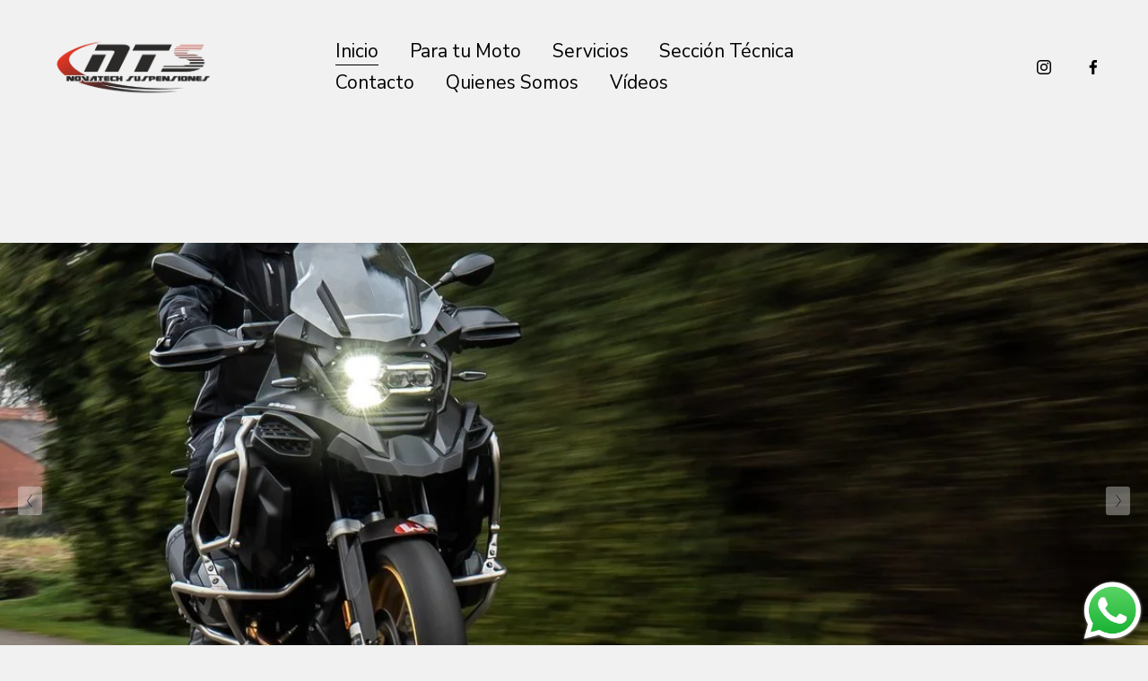

--- FILE ---
content_type: text/html;charset=utf-8
request_url: https://www.novatechsuspensiones.com/
body_size: 54334
content:
<!doctype html>
<html xmlns:og="http://opengraphprotocol.org/schema/" xmlns:fb="http://www.facebook.com/2008/fbml" lang="es-ES"  >
  <head>
    <meta http-equiv="X-UA-Compatible" content="IE=edge,chrome=1">
    <meta name="viewport" content="width=device-width, initial-scale=1">
    <!-- This is Squarespace. --><!-- llama-lizard-xksk -->
<base href="">
<meta charset="utf-8" />
<title>NOVATECH SUSPENSIONES | Optimiza tu conducción hoy</title>
<meta http-equiv="Accept-CH" content="Sec-CH-UA-Platform-Version, Sec-CH-UA-Model" /><link rel="icon" type="image/x-icon" href="https://assets.squarespace.com/universal/default-favicon.ico"/>
<link rel="canonical" href="https://www.novatechsuspensiones.com"/>
<meta property="og:site_name" content="NOVATECH SUSPENSIONES"/>
<meta property="og:title" content="NOVATECH SUSPENSIONES | Optimiza tu conducción hoy"/>
<meta property="og:url" content="https://www.novatechsuspensiones.com"/>
<meta property="og:type" content="website"/>
<meta property="og:description" content="Expertos en suspensiones para motocicletas en Valencia, con más de 30 años de experiencia en reparación, modificación y mantenimiento para todas las marcas."/>
<meta property="og:image" content="http://static1.squarespace.com/static/67ee73b959aae06aa1100064/t/67f68342ed9ebe1c86a0255b/1744208706812/Logo_Novatech_1-removebg-preview+%281%29.png?format=1500w"/>
<meta property="og:image:width" content="834"/>
<meta property="og:image:height" content="299"/>
<meta itemprop="name" content="NOVATECH SUSPENSIONES &#124; Optimiza tu conducción hoy"/>
<meta itemprop="url" content="https://www.novatechsuspensiones.com"/>
<meta itemprop="description" content="Expertos en suspensiones para motocicletas en Valencia, con más de 30 años de experiencia en reparación, modificación y mantenimiento para todas las marcas."/>
<meta itemprop="thumbnailUrl" content="http://static1.squarespace.com/static/67ee73b959aae06aa1100064/t/67f68342ed9ebe1c86a0255b/1744208706812/Logo_Novatech_1-removebg-preview+%281%29.png?format=1500w"/>
<link rel="image_src" href="http://static1.squarespace.com/static/67ee73b959aae06aa1100064/t/67f68342ed9ebe1c86a0255b/1744208706812/Logo_Novatech_1-removebg-preview+%281%29.png?format=1500w" />
<meta itemprop="image" content="http://static1.squarespace.com/static/67ee73b959aae06aa1100064/t/67f68342ed9ebe1c86a0255b/1744208706812/Logo_Novatech_1-removebg-preview+%281%29.png?format=1500w"/>
<meta name="twitter:title" content="NOVATECH SUSPENSIONES &#124; Optimiza tu conducción hoy"/>
<meta name="twitter:image" content="http://static1.squarespace.com/static/67ee73b959aae06aa1100064/t/67f68342ed9ebe1c86a0255b/1744208706812/Logo_Novatech_1-removebg-preview+%281%29.png?format=1500w"/>
<meta name="twitter:url" content="https://www.novatechsuspensiones.com"/>
<meta name="twitter:card" content="summary"/>
<meta name="twitter:description" content="Expertos en suspensiones para motocicletas en Valencia, con más de 30 años de experiencia en reparación, modificación y mantenimiento para todas las marcas."/>
<meta name="description" content="Expertos en suspensiones para motocicletas en Valencia, con más de 30 años 
de experiencia en reparación, modificación y mantenimiento para todas las 
marcas." />
<link rel="preconnect" href="https://images.squarespace-cdn.com">
<link rel="preconnect" href="https://fonts.gstatic.com" crossorigin>
<link rel="stylesheet" href="https://fonts.googleapis.com/css2?family=Fredoka:ital,wght@0,500;0,700&family=Nunito+Sans:ital,wght@0,400;0,700;1,400;1,700"><script type="text/javascript" crossorigin="anonymous" defer="true" nomodule="nomodule" src="//assets.squarespace.com/@sqs/polyfiller/1.6/legacy.js"></script>
<script type="text/javascript" crossorigin="anonymous" defer="true" src="//assets.squarespace.com/@sqs/polyfiller/1.6/modern.js"></script>
<script type="text/javascript">SQUARESPACE_ROLLUPS = {};</script>
<script>(function(rollups, name) { if (!rollups[name]) { rollups[name] = {}; } rollups[name].js = ["//assets.squarespace.com/universal/scripts-compressed/extract-css-runtime-a0fdc5460a1868e6-min.es-419.js"]; })(SQUARESPACE_ROLLUPS, 'squarespace-extract_css_runtime');</script>
<script crossorigin="anonymous" src="//assets.squarespace.com/universal/scripts-compressed/extract-css-runtime-a0fdc5460a1868e6-min.es-419.js" defer ></script><script>(function(rollups, name) { if (!rollups[name]) { rollups[name] = {}; } rollups[name].js = ["//assets.squarespace.com/universal/scripts-compressed/extract-css-moment-js-vendor-30cd72f6ff728add-min.es-419.js"]; })(SQUARESPACE_ROLLUPS, 'squarespace-extract_css_moment_js_vendor');</script>
<script crossorigin="anonymous" src="//assets.squarespace.com/universal/scripts-compressed/extract-css-moment-js-vendor-30cd72f6ff728add-min.es-419.js" defer ></script><script>(function(rollups, name) { if (!rollups[name]) { rollups[name] = {}; } rollups[name].js = ["//assets.squarespace.com/universal/scripts-compressed/cldr-resource-pack-d4cdab8070a39e32-min.es-419.js"]; })(SQUARESPACE_ROLLUPS, 'squarespace-cldr_resource_pack');</script>
<script crossorigin="anonymous" src="//assets.squarespace.com/universal/scripts-compressed/cldr-resource-pack-d4cdab8070a39e32-min.es-419.js" defer ></script><script>(function(rollups, name) { if (!rollups[name]) { rollups[name] = {}; } rollups[name].js = ["//assets.squarespace.com/universal/scripts-compressed/common-vendors-stable-92fa685b26b96e78-min.es-419.js"]; })(SQUARESPACE_ROLLUPS, 'squarespace-common_vendors_stable');</script>
<script crossorigin="anonymous" src="//assets.squarespace.com/universal/scripts-compressed/common-vendors-stable-92fa685b26b96e78-min.es-419.js" defer ></script><script>(function(rollups, name) { if (!rollups[name]) { rollups[name] = {}; } rollups[name].js = ["//assets.squarespace.com/universal/scripts-compressed/common-vendors-4c6208126635c2f9-min.es-419.js"]; })(SQUARESPACE_ROLLUPS, 'squarespace-common_vendors');</script>
<script crossorigin="anonymous" src="//assets.squarespace.com/universal/scripts-compressed/common-vendors-4c6208126635c2f9-min.es-419.js" defer ></script><script>(function(rollups, name) { if (!rollups[name]) { rollups[name] = {}; } rollups[name].js = ["//assets.squarespace.com/universal/scripts-compressed/common-b3a66c768ecc5399-min.es-419.js"]; })(SQUARESPACE_ROLLUPS, 'squarespace-common');</script>
<script crossorigin="anonymous" src="//assets.squarespace.com/universal/scripts-compressed/common-b3a66c768ecc5399-min.es-419.js" defer ></script><script>(function(rollups, name) { if (!rollups[name]) { rollups[name] = {}; } rollups[name].js = ["//assets.squarespace.com/universal/scripts-compressed/user-account-core-03becdc9bdfdba3d-min.es-419.js"]; })(SQUARESPACE_ROLLUPS, 'squarespace-user_account_core');</script>
<script crossorigin="anonymous" src="//assets.squarespace.com/universal/scripts-compressed/user-account-core-03becdc9bdfdba3d-min.es-419.js" defer ></script><script>(function(rollups, name) { if (!rollups[name]) { rollups[name] = {}; } rollups[name].css = ["//assets.squarespace.com/universal/styles-compressed/user-account-core-a6aa76ad471115e5-min.es-419.css"]; })(SQUARESPACE_ROLLUPS, 'squarespace-user_account_core');</script>
<link rel="stylesheet" type="text/css" href="//assets.squarespace.com/universal/styles-compressed/user-account-core-a6aa76ad471115e5-min.es-419.css"><script>(function(rollups, name) { if (!rollups[name]) { rollups[name] = {}; } rollups[name].js = ["//assets.squarespace.com/universal/scripts-compressed/performance-b9f8bbc8626d81a8-min.es-419.js"]; })(SQUARESPACE_ROLLUPS, 'squarespace-performance');</script>
<script crossorigin="anonymous" src="//assets.squarespace.com/universal/scripts-compressed/performance-b9f8bbc8626d81a8-min.es-419.js" defer ></script><script data-name="static-context">Static = window.Static || {}; Static.SQUARESPACE_CONTEXT = {"betaFeatureFlags":["section-sdk-plp-list-view-atc-button-enabled","marketing_landing_page","campaigns_new_image_layout_picker","campaigns_discount_section_in_blasts","member_areas_feature","new_stacked_index","i18n_beta_website_locales","enable_modernized_pdp_m3_layout_data","scripts_defer","marketing_automations","enable_form_submission_trigger","modernized-pdp-m2-enabled","contacts_and_campaigns_redesign","form_block_first_last_name_required","campaigns_import_discounts","campaigns_merch_state","supports_versioned_template_assets","commerce-product-forms-rendering","campaigns_discount_section_in_automations","override_block_styles","nested_categories","campaigns_thumbnail_layout"],"facebookAppId":"314192535267336","facebookApiVersion":"v6.0","rollups":{"squarespace-announcement-bar":{"js":"//assets.squarespace.com/universal/scripts-compressed/announcement-bar-bb1ecabf98740dad-min.es-419.js"},"squarespace-audio-player":{"css":"//assets.squarespace.com/universal/styles-compressed/audio-player-b05f5197a871c566-min.es-419.css","js":"//assets.squarespace.com/universal/scripts-compressed/audio-player-7d450d0c1aeb1a5d-min.es-419.js"},"squarespace-blog-collection-list":{"css":"//assets.squarespace.com/universal/styles-compressed/blog-collection-list-b4046463b72f34e2-min.es-419.css","js":"//assets.squarespace.com/universal/scripts-compressed/blog-collection-list-9dcba4e73209f030-min.es-419.js"},"squarespace-calendar-block-renderer":{"css":"//assets.squarespace.com/universal/styles-compressed/calendar-block-renderer-b72d08ba4421f5a0-min.es-419.css","js":"//assets.squarespace.com/universal/scripts-compressed/calendar-block-renderer-faa23932258b8fe5-min.es-419.js"},"squarespace-chartjs-helpers":{"css":"//assets.squarespace.com/universal/styles-compressed/chartjs-helpers-96b256171ee039c1-min.es-419.css","js":"//assets.squarespace.com/universal/scripts-compressed/chartjs-helpers-702a58ff26c07ccd-min.es-419.js"},"squarespace-comments":{"css":"//assets.squarespace.com/universal/styles-compressed/comments-6de68efdfb98e13b-min.es-419.css","js":"//assets.squarespace.com/universal/scripts-compressed/comments-c54b13130cd29b84-min.es-419.js"},"squarespace-custom-css-popup":{"css":"//assets.squarespace.com/universal/styles-compressed/custom-css-popup-fcd7c49bd3d86599-min.es-419.css","js":"//assets.squarespace.com/universal/scripts-compressed/custom-css-popup-363c35f89a15273b-min.es-419.js"},"squarespace-dialog":{"css":"//assets.squarespace.com/universal/styles-compressed/dialog-f9093f2d526b94df-min.es-419.css","js":"//assets.squarespace.com/universal/scripts-compressed/dialog-c9d96516be95f8c2-min.es-419.js"},"squarespace-events-collection":{"css":"//assets.squarespace.com/universal/styles-compressed/events-collection-b72d08ba4421f5a0-min.es-419.css","js":"//assets.squarespace.com/universal/scripts-compressed/events-collection-e85ffa0ba073a72d-min.es-419.js"},"squarespace-form-rendering-utils":{"js":"//assets.squarespace.com/universal/scripts-compressed/form-rendering-utils-5a21131a5c2229d2-min.es-419.js"},"squarespace-forms":{"css":"//assets.squarespace.com/universal/styles-compressed/forms-0afd3c6ac30bbab1-min.es-419.css","js":"//assets.squarespace.com/universal/scripts-compressed/forms-39f7e7cb9fc82ac6-min.es-419.js"},"squarespace-gallery-collection-list":{"css":"//assets.squarespace.com/universal/styles-compressed/gallery-collection-list-b4046463b72f34e2-min.es-419.css","js":"//assets.squarespace.com/universal/scripts-compressed/gallery-collection-list-165dbb1ef679fe88-min.es-419.js"},"squarespace-image-zoom":{"css":"//assets.squarespace.com/universal/styles-compressed/image-zoom-b4046463b72f34e2-min.es-419.css","js":"//assets.squarespace.com/universal/scripts-compressed/image-zoom-138df555450713c6-min.es-419.js"},"squarespace-pinterest":{"css":"//assets.squarespace.com/universal/styles-compressed/pinterest-b4046463b72f34e2-min.es-419.css","js":"//assets.squarespace.com/universal/scripts-compressed/pinterest-58d0154765009e07-min.es-419.js"},"squarespace-popup-overlay":{"css":"//assets.squarespace.com/universal/styles-compressed/popup-overlay-b742b752f5880972-min.es-419.css","js":"//assets.squarespace.com/universal/scripts-compressed/popup-overlay-d4fef4b35d3dd165-min.es-419.js"},"squarespace-product-quick-view":{"css":"//assets.squarespace.com/universal/styles-compressed/product-quick-view-51626a62ec639a7b-min.es-419.css","js":"//assets.squarespace.com/universal/scripts-compressed/product-quick-view-694fdafbf4c74d47-min.es-419.js"},"squarespace-products-collection-item-v2":{"css":"//assets.squarespace.com/universal/styles-compressed/products-collection-item-v2-b4046463b72f34e2-min.es-419.css","js":"//assets.squarespace.com/universal/scripts-compressed/products-collection-item-v2-8573d6dc8262d893-min.es-419.js"},"squarespace-products-collection-list-v2":{"css":"//assets.squarespace.com/universal/styles-compressed/products-collection-list-v2-b4046463b72f34e2-min.es-419.css","js":"//assets.squarespace.com/universal/scripts-compressed/products-collection-list-v2-347c8b05a0d3d1f0-min.es-419.js"},"squarespace-search-page":{"css":"//assets.squarespace.com/universal/styles-compressed/search-page-90a67fc09b9b32c6-min.es-419.css","js":"//assets.squarespace.com/universal/scripts-compressed/search-page-43a12b12064aa65f-min.es-419.js"},"squarespace-search-preview":{"js":"//assets.squarespace.com/universal/scripts-compressed/search-preview-277d9de62b46b857-min.es-419.js"},"squarespace-simple-liking":{"css":"//assets.squarespace.com/universal/styles-compressed/simple-liking-701bf8bbc05ec6aa-min.es-419.css","js":"//assets.squarespace.com/universal/scripts-compressed/simple-liking-b2165eb4e34b8009-min.es-419.js"},"squarespace-social-buttons":{"css":"//assets.squarespace.com/universal/styles-compressed/social-buttons-95032e5fa98e47a5-min.es-419.css","js":"//assets.squarespace.com/universal/scripts-compressed/social-buttons-b9bde2dc28036206-min.es-419.js"},"squarespace-tourdates":{"css":"//assets.squarespace.com/universal/styles-compressed/tourdates-b4046463b72f34e2-min.es-419.css","js":"//assets.squarespace.com/universal/scripts-compressed/tourdates-c034e7443108dbd7-min.es-419.js"},"squarespace-website-overlays-manager":{"css":"//assets.squarespace.com/universal/styles-compressed/website-overlays-manager-07ea5a4e004e6710-min.es-419.css","js":"//assets.squarespace.com/universal/scripts-compressed/website-overlays-manager-f7352e5566c9bde8-min.es-419.js"}},"pageType":2,"website":{"id":"67ee73b959aae06aa1100064","identifier":"llama-lizard-xksk","websiteType":4,"contentModifiedOn":1764764730652,"cloneable":false,"hasBeenCloneable":false,"siteStatus":{},"language":"es-ES","translationLocale":"es-419","formattingLocale":"es-ES","timeZone":"Europe/Madrid","machineTimeZoneOffset":3600000,"timeZoneOffset":3600000,"timeZoneAbbr":"CET","siteTitle":"NOVATECH SUSPENSIONES","fullSiteTitle":"NOVATECH SUSPENSIONES | Optimiza tu conducci\u00F3n hoy","location":{},"logoImageId":"67f68342ed9ebe1c86a0255b","shareButtonOptions":{"8":true,"2":true,"3":true,"7":true,"6":true,"1":true,"4":true},"logoImageUrl":"//images.squarespace-cdn.com/content/v1/67ee73b959aae06aa1100064/38a48c27-1528-45eb-b4e9-a8f8c5334c79/Logo_Novatech_1-removebg-preview+%281%29.png","authenticUrl":"https://www.novatechsuspensiones.com","internalUrl":"https://llama-lizard-xksk.squarespace.com","baseUrl":"https://www.novatechsuspensiones.com","primaryDomain":"www.novatechsuspensiones.com","sslSetting":3,"isHstsEnabled":true,"socialAccounts":[{"serviceId":64,"screenname":"Instagram","addedOn":1743680442319,"profileUrl":"https://www.instagram.com/novatechsuspensiones/","iconEnabled":true,"serviceName":"instagram-unauth"},{"serviceId":60,"screenname":"Facebook","addedOn":1743680442336,"profileUrl":"https://www.facebook.com/NovatechSuspensiones","iconEnabled":true,"serviceName":"facebook-unauth"}],"typekitId":"","statsMigrated":false,"imageMetadataProcessingEnabled":false,"screenshotId":"f60da04776e2ae1f5c0448bb7b4ecbd10525843eca3db3306cb892032cedb3f1","captchaSettings":{"siteKey":"","enabledForDonations":false},"showOwnerLogin":false},"websiteSettings":{"id":"67ee73ba59aae06aa1100067","websiteId":"67ee73b959aae06aa1100064","subjects":[],"country":"ES","state":"CT","simpleLikingEnabled":true,"mobileInfoBarSettings":{"isContactEmailEnabled":false,"isContactPhoneNumberEnabled":false,"isLocationEnabled":false,"isBusinessHoursEnabled":false},"announcementBarSettings":{"style":1,"text":"<p data-rte-preserve-empty=\"true\" style=\"white-space:pre-wrap;\">LLEGA EL BLACK FRIDAY. APROVECHA EL 10% DE DESCUENTO EN TODOS LOS PRODUCTOS WILBERS Y TRACTIVE HASTA EL 28 DE NOVIEMBRE</p>","clickthroughUrl":{"url":"https://www.wilbers.de/shop/index.php?mfid=240&lang=1","newWindow":true}},"popupOverlaySettings":{"style":1,"showOnScroll":true,"scrollPercentage":25,"showOnTimer":true,"timerDelay":0,"showUntilSignup":false,"displayFrequency":1,"enableMobile":true,"enabledPages":[],"showOnAllPages":true,"version":4},"commentLikesAllowed":true,"commentAnonAllowed":true,"commentThreaded":true,"commentApprovalRequired":false,"commentAvatarsOn":true,"commentSortType":2,"commentFlagThreshold":0,"commentFlagsAllowed":true,"commentEnableByDefault":true,"commentDisableAfterDaysDefault":0,"disqusShortname":"","commentsEnabled":false,"businessHours":{},"storeSettings":{"returnPolicy":null,"termsOfService":null,"privacyPolicy":null,"expressCheckout":false,"continueShoppingLinkUrl":"/","useLightCart":false,"showNoteField":false,"shippingCountryDefaultValue":"US","billToShippingDefaultValue":false,"showShippingPhoneNumber":true,"isShippingPhoneRequired":false,"showBillingPhoneNumber":true,"isBillingPhoneRequired":false,"currenciesSupported":["USD","CAD","GBP","AUD","EUR","CHF","NOK","SEK","DKK","NZD","SGD","MXN","HKD","CZK","ILS","MYR","RUB","PHP","PLN","THB","BRL","ARS","COP","IDR","INR","JPY","ZAR"],"defaultCurrency":"USD","selectedCurrency":"EUR","measurementStandard":1,"showCustomCheckoutForm":false,"checkoutPageMarketingOptInEnabled":true,"enableMailingListOptInByDefault":false,"sameAsRetailLocation":false,"merchandisingSettings":{"scarcityEnabledOnProductItems":false,"scarcityEnabledOnProductBlocks":false,"scarcityMessageType":"DEFAULT_SCARCITY_MESSAGE","scarcityThreshold":10,"multipleQuantityAllowedForServices":true,"restockNotificationsEnabled":false,"restockNotificationsMailingListSignUpEnabled":false,"relatedProductsEnabled":false,"relatedProductsOrdering":"random","soldOutVariantsDropdownDisabled":false,"productComposerOptedIn":false,"productComposerABTestOptedOut":false,"productReviewsEnabled":false},"minimumOrderSubtotalEnabled":false,"minimumOrderSubtotal":{"currency":"EUR","value":"0.00"},"addToCartConfirmationType":2,"isLive":false,"multipleQuantityAllowedForServices":true},"useEscapeKeyToLogin":false,"ssBadgeType":1,"ssBadgePosition":4,"ssBadgeVisibility":1,"ssBadgeDevices":1,"pinterestOverlayOptions":{"mode":"disabled"},"userAccountsSettings":{"loginAllowed":true,"signupAllowed":true}},"cookieSettings":{"isCookieBannerEnabled":true,"isRestrictiveCookiePolicyEnabled":true,"cookieBannerText":"<p>Selecciona &quot;Aceptar todas&quot; para prestar tu conformidad con relaci\u00F3n a nuestro uso de cookies y tecnolog\u00EDas similares para mejorar tu experiencia de navegaci\u00F3n, seguridad, datos anal\u00EDticos y personalizaci\u00F3n. Selecciona &quot;Gestionar cookies&quot; para hacer m\u00E1s elecciones o para darte de baja.</p>","cookieBannerPosition":"BOTTOM","cookieBannerCtaText":"Aceptar todas","cookieBannerAcceptType":"OPT_IN","cookieBannerOptOutCtaText":"Rechazar todas","cookieBannerHasOptOut":true,"cookieBannerHasManageCookies":true,"cookieBannerManageCookiesLabel":"Gestionar cookies","cookieBannerSavedPreferencesText":"Preferencias sobre cookies","cookieBannerSavedPreferencesLayout":"PILL"},"websiteCloneable":false,"collection":{"title":"Inicio","id":"67ee74307072ce1e07a922fe","fullUrl":"/","type":10,"permissionType":1},"subscribed":false,"appDomain":"squarespace.com","templateTweakable":true,"tweakJSON":{"form-use-theme-colors":"true","header-logo-height":"70px","header-mobile-logo-max-height":"60px","header-vert-padding":"0.9vw","header-width":"Full","maxPageWidth":"1400px","mobile-header-vert-padding":"1.0vw","pagePadding":"4vw","tweak-blog-alternating-side-by-side-image-aspect-ratio":"1:1 Square","tweak-blog-alternating-side-by-side-image-spacing":"6%","tweak-blog-alternating-side-by-side-meta-spacing":"20px","tweak-blog-alternating-side-by-side-primary-meta":"Categories","tweak-blog-alternating-side-by-side-read-more-spacing":"20px","tweak-blog-alternating-side-by-side-secondary-meta":"Date","tweak-blog-basic-grid-columns":"3","tweak-blog-basic-grid-image-aspect-ratio":"3:2 Standard","tweak-blog-basic-grid-image-spacing":"35px","tweak-blog-basic-grid-meta-spacing":"25px","tweak-blog-basic-grid-primary-meta":"Categories","tweak-blog-basic-grid-read-more-spacing":"20px","tweak-blog-basic-grid-secondary-meta":"Date","tweak-blog-item-custom-width":"50","tweak-blog-item-show-author-profile":"false","tweak-blog-item-width":"Medium","tweak-blog-masonry-columns":"2","tweak-blog-masonry-horizontal-spacing":"30px","tweak-blog-masonry-image-spacing":"20px","tweak-blog-masonry-meta-spacing":"20px","tweak-blog-masonry-primary-meta":"Categories","tweak-blog-masonry-read-more-spacing":"20px","tweak-blog-masonry-secondary-meta":"Date","tweak-blog-masonry-vertical-spacing":"30px","tweak-blog-side-by-side-image-aspect-ratio":"1:1 Square","tweak-blog-side-by-side-image-spacing":"6%","tweak-blog-side-by-side-meta-spacing":"20px","tweak-blog-side-by-side-primary-meta":"Categories","tweak-blog-side-by-side-read-more-spacing":"20px","tweak-blog-side-by-side-secondary-meta":"Date","tweak-blog-single-column-image-spacing":"50px","tweak-blog-single-column-meta-spacing":"30px","tweak-blog-single-column-primary-meta":"Categories","tweak-blog-single-column-read-more-spacing":"15px","tweak-blog-single-column-secondary-meta":"Date","tweak-events-stacked-show-thumbnails":"true","tweak-events-stacked-thumbnail-size":"3:2 Standard","tweak-fixed-header":"false","tweak-fixed-header-style":"Basic","tweak-global-animations-animation-curve":"ease","tweak-global-animations-animation-delay":"1.0s","tweak-global-animations-animation-duration":"0.65s","tweak-global-animations-animation-style":"fade","tweak-global-animations-animation-type":"flex","tweak-global-animations-complexity-level":"detailed","tweak-global-animations-enabled":"true","tweak-portfolio-grid-basic-custom-height":"50","tweak-portfolio-grid-overlay-custom-height":"50","tweak-portfolio-hover-follow-acceleration":"10%","tweak-portfolio-hover-follow-animation-duration":"Fast","tweak-portfolio-hover-follow-animation-type":"Fade","tweak-portfolio-hover-follow-delimiter":"Bullet","tweak-portfolio-hover-follow-front":"false","tweak-portfolio-hover-follow-layout":"Inline","tweak-portfolio-hover-follow-size":"50","tweak-portfolio-hover-follow-text-spacing-x":"1.5","tweak-portfolio-hover-follow-text-spacing-y":"1.5","tweak-portfolio-hover-static-animation-duration":"Fast","tweak-portfolio-hover-static-animation-type":"Fade","tweak-portfolio-hover-static-delimiter":"Hyphen","tweak-portfolio-hover-static-front":"true","tweak-portfolio-hover-static-layout":"Inline","tweak-portfolio-hover-static-size":"50","tweak-portfolio-hover-static-text-spacing-x":"1.5","tweak-portfolio-hover-static-text-spacing-y":"1.5","tweak-portfolio-index-background-animation-duration":"Medium","tweak-portfolio-index-background-animation-type":"Fade","tweak-portfolio-index-background-custom-height":"50","tweak-portfolio-index-background-delimiter":"None","tweak-portfolio-index-background-height":"Large","tweak-portfolio-index-background-horizontal-alignment":"Center","tweak-portfolio-index-background-link-format":"Stacked","tweak-portfolio-index-background-persist":"false","tweak-portfolio-index-background-vertical-alignment":"Middle","tweak-portfolio-index-background-width":"Full","tweak-transparent-header":"false"},"templateId":"5c5a519771c10ba3470d8101","templateVersion":"7.1","pageFeatures":[1,2,4],"gmRenderKey":"QUl6YVN5Q0JUUk9xNkx1dkZfSUUxcjQ2LVQ0QWVUU1YtMGQ3bXk4","templateScriptsRootUrl":"https://static1.squarespace.com/static/vta/5c5a519771c10ba3470d8101/scripts/","impersonatedSession":false,"tzData":{"zones":[[60,"EU","CE%sT",null]],"rules":{"EU":[[1981,"max",null,"Mar","lastSun","1:00u","1:00","S"],[1996,"max",null,"Oct","lastSun","1:00u","0",null]]}},"showAnnouncementBar":false,"recaptchaEnterpriseContext":{"recaptchaEnterpriseSiteKey":"6LdDFQwjAAAAAPigEvvPgEVbb7QBm-TkVJdDTlAv"},"i18nContext":{"timeZoneData":{"id":"Europe/Madrid","name":"hora de Europa central"}},"env":"PRODUCTION","visitorFormContext":{"formFieldFormats":{"initialAddressFormat":{"id":0,"type":"ADDRESS","country":"ES","labelLocale":"es","fields":[{"type":"FIELD","label":"Direcci\u00F3n, l\u00EDnea 1","identifier":"Line1","length":0,"required":true,"metadata":{"autocomplete":"address-line1"}},{"type":"SEPARATOR","label":"\n","identifier":"Newline","length":0,"required":false,"metadata":{}},{"type":"FIELD","label":"Direcci\u00F3n, l\u00EDnea 2","identifier":"Line2","length":0,"required":false,"metadata":{"autocomplete":"address-line2"}},{"type":"SEPARATOR","label":"\n","identifier":"Newline","length":0,"required":false,"metadata":{}},{"type":"FIELD","label":"C\u00F3digo postal","identifier":"Zip","length":0,"required":true,"metadata":{"autocomplete":"postal-code"}},{"type":"SEPARATOR","label":" ","identifier":"Space","length":0,"required":false,"metadata":{}},{"type":"FIELD","label":"Ciudad","identifier":"City","length":0,"required":true,"metadata":{"autocomplete":"address-level2"}},{"type":"SEPARATOR","label":" ","identifier":"Space","length":0,"required":false,"metadata":{}},{"type":"FIELD","label":"Provincia","identifier":"State","length":0,"required":true,"metadata":{"autocomplete":"address-level1"}}]},"initialNameOrder":"GIVEN_FIRST","initialPhoneFormat":{"id":0,"type":"PHONE_NUMBER","country":"ES","labelLocale":"es-419","fields":[{"type":"FIELD","label":"1","identifier":"1","length":3,"required":false,"metadata":{}},{"type":"SEPARATOR","label":" ","identifier":"Space","length":0,"required":false,"metadata":{}},{"type":"FIELD","label":"2","identifier":"2","length":3,"required":false,"metadata":{}},{"type":"SEPARATOR","label":" ","identifier":"Space","length":0,"required":false,"metadata":{}},{"type":"FIELD","label":"3","identifier":"3","length":14,"required":false,"metadata":{}}]},"countries":[{"name":"Afganist\u00E1n","code":"AF","phoneCode":"+93"},{"name":"Albania","code":"AL","phoneCode":"+355"},{"name":"Alemania","code":"DE","phoneCode":"+49"},{"name":"Andorra","code":"AD","phoneCode":"+376"},{"name":"Angola","code":"AO","phoneCode":"+244"},{"name":"Anguila","code":"AI","phoneCode":"+1"},{"name":"Antigua y Barbuda","code":"AG","phoneCode":"+1"},{"name":"Arabia Saudita","code":"SA","phoneCode":"+966"},{"name":"Argelia","code":"DZ","phoneCode":"+213"},{"name":"Argentina","code":"AR","phoneCode":"+54"},{"name":"Armenia","code":"AM","phoneCode":"+374"},{"name":"Aruba","code":"AW","phoneCode":"+297"},{"name":"Australia","code":"AU","phoneCode":"+61"},{"name":"Austria","code":"AT","phoneCode":"+43"},{"name":"Azerbaiy\u00E1n","code":"AZ","phoneCode":"+994"},{"name":"Bahamas","code":"BS","phoneCode":"+1"},{"name":"Banglad\u00E9s","code":"BD","phoneCode":"+880"},{"name":"Barbados","code":"BB","phoneCode":"+1"},{"name":"Bar\u00E9in","code":"BH","phoneCode":"+973"},{"name":"B\u00E9lgica","code":"BE","phoneCode":"+32"},{"name":"Belice","code":"BZ","phoneCode":"+501"},{"name":"Ben\u00EDn","code":"BJ","phoneCode":"+229"},{"name":"Bermudas","code":"BM","phoneCode":"+1"},{"name":"Bielorrusia","code":"BY","phoneCode":"+375"},{"name":"Bolivia","code":"BO","phoneCode":"+591"},{"name":"Bosnia-Herzegovina","code":"BA","phoneCode":"+387"},{"name":"Botsuana","code":"BW","phoneCode":"+267"},{"name":"Brasil","code":"BR","phoneCode":"+55"},{"name":"Brun\u00E9i","code":"BN","phoneCode":"+673"},{"name":"Bulgaria","code":"BG","phoneCode":"+359"},{"name":"Burkina Faso","code":"BF","phoneCode":"+226"},{"name":"Burundi","code":"BI","phoneCode":"+257"},{"name":"But\u00E1n","code":"BT","phoneCode":"+975"},{"name":"Cabo Verde","code":"CV","phoneCode":"+238"},{"name":"Camboya","code":"KH","phoneCode":"+855"},{"name":"Camer\u00FAn","code":"CM","phoneCode":"+237"},{"name":"Canad\u00E1","code":"CA","phoneCode":"+1"},{"name":"Caribe neerland\u00E9s","code":"BQ","phoneCode":"+599"},{"name":"Catar","code":"QA","phoneCode":"+974"},{"name":"Chad","code":"TD","phoneCode":"+235"},{"name":"Chequia","code":"CZ","phoneCode":"+420"},{"name":"Chile","code":"CL","phoneCode":"+56"},{"name":"China","code":"CN","phoneCode":"+86"},{"name":"Chipre","code":"CY","phoneCode":"+357"},{"name":"Ciudad del Vaticano","code":"VA","phoneCode":"+39"},{"name":"Colombia","code":"CO","phoneCode":"+57"},{"name":"Comoras","code":"KM","phoneCode":"+269"},{"name":"Corea del Norte","code":"KP","phoneCode":"+850"},{"name":"Corea del Sur","code":"KR","phoneCode":"+82"},{"name":"Costa de Marfil","code":"CI","phoneCode":"+225"},{"name":"Costa Rica","code":"CR","phoneCode":"+506"},{"name":"Croacia","code":"HR","phoneCode":"+385"},{"name":"Cuba","code":"CU","phoneCode":"+53"},{"name":"Curazao","code":"CW","phoneCode":"+599"},{"name":"Dinamarca","code":"DK","phoneCode":"+45"},{"name":"Dominica","code":"DM","phoneCode":"+1"},{"name":"Ecuador","code":"EC","phoneCode":"+593"},{"name":"Egipto","code":"EG","phoneCode":"+20"},{"name":"El Salvador","code":"SV","phoneCode":"+503"},{"name":"Emiratos \u00C1rabes Unidos","code":"AE","phoneCode":"+971"},{"name":"Eritrea","code":"ER","phoneCode":"+291"},{"name":"Eslovaquia","code":"SK","phoneCode":"+421"},{"name":"Eslovenia","code":"SI","phoneCode":"+386"},{"name":"Espa\u00F1a","code":"ES","phoneCode":"+34"},{"name":"Estados Unidos","code":"US","phoneCode":"+1"},{"name":"Estonia","code":"EE","phoneCode":"+372"},{"name":"Esuatini","code":"SZ","phoneCode":"+268"},{"name":"Etiop\u00EDa","code":"ET","phoneCode":"+251"},{"name":"Filipinas","code":"PH","phoneCode":"+63"},{"name":"Finlandia","code":"FI","phoneCode":"+358"},{"name":"Fiyi","code":"FJ","phoneCode":"+679"},{"name":"Francia","code":"FR","phoneCode":"+33"},{"name":"Gab\u00F3n","code":"GA","phoneCode":"+241"},{"name":"Gambia","code":"GM","phoneCode":"+220"},{"name":"Georgia","code":"GE","phoneCode":"+995"},{"name":"Ghana","code":"GH","phoneCode":"+233"},{"name":"Gibraltar","code":"GI","phoneCode":"+350"},{"name":"Granada","code":"GD","phoneCode":"+1"},{"name":"Grecia","code":"GR","phoneCode":"+30"},{"name":"Groenlandia","code":"GL","phoneCode":"+299"},{"name":"Guadalupe","code":"GP","phoneCode":"+590"},{"name":"Guam","code":"GU","phoneCode":"+1"},{"name":"Guatemala","code":"GT","phoneCode":"+502"},{"name":"Guayana Francesa","code":"GF","phoneCode":"+594"},{"name":"Guernesey","code":"GG","phoneCode":"+44"},{"name":"Guinea","code":"GN","phoneCode":"+224"},{"name":"Guinea-Bis\u00E1u","code":"GW","phoneCode":"+245"},{"name":"Guinea Ecuatorial","code":"GQ","phoneCode":"+240"},{"name":"Guyana","code":"GY","phoneCode":"+592"},{"name":"Hait\u00ED","code":"HT","phoneCode":"+509"},{"name":"Honduras","code":"HN","phoneCode":"+504"},{"name":"Hungr\u00EDa","code":"HU","phoneCode":"+36"},{"name":"India","code":"IN","phoneCode":"+91"},{"name":"Indonesia","code":"ID","phoneCode":"+62"},{"name":"Irak","code":"IQ","phoneCode":"+964"},{"name":"Ir\u00E1n","code":"IR","phoneCode":"+98"},{"name":"Irlanda","code":"IE","phoneCode":"+353"},{"name":"Isla Ascensi\u00F3n","code":"AC","phoneCode":"+247"},{"name":"Isla de Man","code":"IM","phoneCode":"+44"},{"name":"Isla de Navidad","code":"CX","phoneCode":"+61"},{"name":"Islandia","code":"IS","phoneCode":"+354"},{"name":"Isla Norfolk","code":"NF","phoneCode":"+672"},{"name":"Islas \u00C5land","code":"AX","phoneCode":"+358"},{"name":"Islas Caim\u00E1n","code":"KY","phoneCode":"+1"},{"name":"Islas Cocos","code":"CC","phoneCode":"+61"},{"name":"Islas Cook","code":"CK","phoneCode":"+682"},{"name":"Islas Feroe","code":"FO","phoneCode":"+298"},{"name":"Islas Malvinas","code":"FK","phoneCode":"+500"},{"name":"Islas Marianas del Norte","code":"MP","phoneCode":"+1"},{"name":"Islas Marshall","code":"MH","phoneCode":"+692"},{"name":"Islas Salom\u00F3n","code":"SB","phoneCode":"+677"},{"name":"Islas Turcas y Caicos","code":"TC","phoneCode":"+1"},{"name":"Islas V\u00EDrgenes Brit\u00E1nicas","code":"VG","phoneCode":"+1"},{"name":"Islas V\u00EDrgenes de EE. UU.","code":"VI","phoneCode":"+1"},{"name":"Israel","code":"IL","phoneCode":"+972"},{"name":"Italia","code":"IT","phoneCode":"+39"},{"name":"Jamaica","code":"JM","phoneCode":"+1"},{"name":"Jap\u00F3n","code":"JP","phoneCode":"+81"},{"name":"Jersey","code":"JE","phoneCode":"+44"},{"name":"Jordania","code":"JO","phoneCode":"+962"},{"name":"Kazajist\u00E1n","code":"KZ","phoneCode":"+7"},{"name":"Kenia","code":"KE","phoneCode":"+254"},{"name":"Kirguist\u00E1n","code":"KG","phoneCode":"+996"},{"name":"Kiribati","code":"KI","phoneCode":"+686"},{"name":"Kosovo","code":"XK","phoneCode":"+383"},{"name":"Kuwait","code":"KW","phoneCode":"+965"},{"name":"Laos","code":"LA","phoneCode":"+856"},{"name":"Lesoto","code":"LS","phoneCode":"+266"},{"name":"Letonia","code":"LV","phoneCode":"+371"},{"name":"L\u00EDbano","code":"LB","phoneCode":"+961"},{"name":"Liberia","code":"LR","phoneCode":"+231"},{"name":"Libia","code":"LY","phoneCode":"+218"},{"name":"Liechtenstein","code":"LI","phoneCode":"+423"},{"name":"Lituania","code":"LT","phoneCode":"+370"},{"name":"Luxemburgo","code":"LU","phoneCode":"+352"},{"name":"Macedonia del Norte","code":"MK","phoneCode":"+389"},{"name":"Madagascar","code":"MG","phoneCode":"+261"},{"name":"Malasia","code":"MY","phoneCode":"+60"},{"name":"Malaui","code":"MW","phoneCode":"+265"},{"name":"Maldivas","code":"MV","phoneCode":"+960"},{"name":"Mali","code":"ML","phoneCode":"+223"},{"name":"Malta","code":"MT","phoneCode":"+356"},{"name":"Marruecos","code":"MA","phoneCode":"+212"},{"name":"Martinica","code":"MQ","phoneCode":"+596"},{"name":"Mauricio","code":"MU","phoneCode":"+230"},{"name":"Mauritania","code":"MR","phoneCode":"+222"},{"name":"Mayotte","code":"YT","phoneCode":"+262"},{"name":"M\u00E9xico","code":"MX","phoneCode":"+52"},{"name":"Micronesia","code":"FM","phoneCode":"+691"},{"name":"Moldavia","code":"MD","phoneCode":"+373"},{"name":"M\u00F3naco","code":"MC","phoneCode":"+377"},{"name":"Mongolia","code":"MN","phoneCode":"+976"},{"name":"Montenegro","code":"ME","phoneCode":"+382"},{"name":"Montserrat","code":"MS","phoneCode":"+1"},{"name":"Mozambique","code":"MZ","phoneCode":"+258"},{"name":"Myanmar (Birmania)","code":"MM","phoneCode":"+95"},{"name":"Namibia","code":"NA","phoneCode":"+264"},{"name":"Nauru","code":"NR","phoneCode":"+674"},{"name":"Nepal","code":"NP","phoneCode":"+977"},{"name":"Nicaragua","code":"NI","phoneCode":"+505"},{"name":"N\u00EDger","code":"NE","phoneCode":"+227"},{"name":"Nigeria","code":"NG","phoneCode":"+234"},{"name":"Niue","code":"NU","phoneCode":"+683"},{"name":"Noruega","code":"NO","phoneCode":"+47"},{"name":"Nueva Caledonia","code":"NC","phoneCode":"+687"},{"name":"Nueva Zelanda","code":"NZ","phoneCode":"+64"},{"name":"Om\u00E1n","code":"OM","phoneCode":"+968"},{"name":"Pa\u00EDses Bajos","code":"NL","phoneCode":"+31"},{"name":"Pakist\u00E1n","code":"PK","phoneCode":"+92"},{"name":"Palaos","code":"PW","phoneCode":"+680"},{"name":"Panam\u00E1","code":"PA","phoneCode":"+507"},{"name":"Pap\u00FAa Nueva Guinea","code":"PG","phoneCode":"+675"},{"name":"Paraguay","code":"PY","phoneCode":"+595"},{"name":"Per\u00FA","code":"PE","phoneCode":"+51"},{"name":"Polinesia Francesa","code":"PF","phoneCode":"+689"},{"name":"Polonia","code":"PL","phoneCode":"+48"},{"name":"Portugal","code":"PT","phoneCode":"+351"},{"name":"Puerto Rico","code":"PR","phoneCode":"+1"},{"name":"RAE de Hong Kong (China)","code":"HK","phoneCode":"+852"},{"name":"RAE de Macao (China)","code":"MO","phoneCode":"+853"},{"name":"Reino Unido","code":"GB","phoneCode":"+44"},{"name":"Rep\u00FAblica Centroafricana","code":"CF","phoneCode":"+236"},{"name":"Rep\u00FAblica del Congo","code":"CG","phoneCode":"+242"},{"name":"Rep\u00FAblica Democr\u00E1tica del Congo","code":"CD","phoneCode":"+243"},{"name":"Rep\u00FAblica Dominicana","code":"DO","phoneCode":"+1"},{"name":"Reuni\u00F3n","code":"RE","phoneCode":"+262"},{"name":"Ruanda","code":"RW","phoneCode":"+250"},{"name":"Rumania","code":"RO","phoneCode":"+40"},{"name":"Rusia","code":"RU","phoneCode":"+7"},{"name":"S\u00E1hara Occidental","code":"EH","phoneCode":"+212"},{"name":"Samoa","code":"WS","phoneCode":"+685"},{"name":"Samoa Americana","code":"AS","phoneCode":"+1"},{"name":"San Bartolom\u00E9","code":"BL","phoneCode":"+590"},{"name":"San Crist\u00F3bal y Nieves","code":"KN","phoneCode":"+1"},{"name":"San Marino","code":"SM","phoneCode":"+378"},{"name":"San Mart\u00EDn","code":"MF","phoneCode":"+590"},{"name":"San Pedro y Miquel\u00F3n","code":"PM","phoneCode":"+508"},{"name":"Santa Elena","code":"SH","phoneCode":"+290"},{"name":"Santa Luc\u00EDa","code":"LC","phoneCode":"+1"},{"name":"Santo Tom\u00E9 y Pr\u00EDncipe","code":"ST","phoneCode":"+239"},{"name":"San Vicente y las Granadinas","code":"VC","phoneCode":"+1"},{"name":"Senegal","code":"SN","phoneCode":"+221"},{"name":"Serbia","code":"RS","phoneCode":"+381"},{"name":"Seychelles","code":"SC","phoneCode":"+248"},{"name":"Sierra Leona","code":"SL","phoneCode":"+232"},{"name":"Singapur","code":"SG","phoneCode":"+65"},{"name":"Sint Maarten","code":"SX","phoneCode":"+1"},{"name":"Siria","code":"SY","phoneCode":"+963"},{"name":"Somalia","code":"SO","phoneCode":"+252"},{"name":"Sri Lanka","code":"LK","phoneCode":"+94"},{"name":"Sud\u00E1frica","code":"ZA","phoneCode":"+27"},{"name":"Sud\u00E1n","code":"SD","phoneCode":"+249"},{"name":"Sud\u00E1n del Sur","code":"SS","phoneCode":"+211"},{"name":"Suecia","code":"SE","phoneCode":"+46"},{"name":"Suiza","code":"CH","phoneCode":"+41"},{"name":"Surinam","code":"SR","phoneCode":"+597"},{"name":"Svalbard y Jan Mayen","code":"SJ","phoneCode":"+47"},{"name":"Tailandia","code":"TH","phoneCode":"+66"},{"name":"Taiw\u00E1n","code":"TW","phoneCode":"+886"},{"name":"Tanzania","code":"TZ","phoneCode":"+255"},{"name":"Tayikist\u00E1n","code":"TJ","phoneCode":"+992"},{"name":"Territorio Brit\u00E1nico del Oc\u00E9ano \u00CDndico","code":"IO","phoneCode":"+246"},{"name":"Territorios Palestinos","code":"PS","phoneCode":"+970"},{"name":"Timor Oriental","code":"TL","phoneCode":"+670"},{"name":"Togo","code":"TG","phoneCode":"+228"},{"name":"Tokelau","code":"TK","phoneCode":"+690"},{"name":"Tonga","code":"TO","phoneCode":"+676"},{"name":"Trinidad y Tobago","code":"TT","phoneCode":"+1"},{"name":"Trist\u00E1n de Acu\u00F1a","code":"TA","phoneCode":"+290"},{"name":"T\u00FAnez","code":"TN","phoneCode":"+216"},{"name":"Turkmenist\u00E1n","code":"TM","phoneCode":"+993"},{"name":"Turqu\u00EDa","code":"TR","phoneCode":"+90"},{"name":"Tuvalu","code":"TV","phoneCode":"+688"},{"name":"Ucrania","code":"UA","phoneCode":"+380"},{"name":"Uganda","code":"UG","phoneCode":"+256"},{"name":"Uruguay","code":"UY","phoneCode":"+598"},{"name":"Uzbekist\u00E1n","code":"UZ","phoneCode":"+998"},{"name":"Vanuatu","code":"VU","phoneCode":"+678"},{"name":"Venezuela","code":"VE","phoneCode":"+58"},{"name":"Vietnam","code":"VN","phoneCode":"+84"},{"name":"Wallis y Futuna","code":"WF","phoneCode":"+681"},{"name":"Yemen","code":"YE","phoneCode":"+967"},{"name":"Yibuti","code":"DJ","phoneCode":"+253"},{"name":"Zambia","code":"ZM","phoneCode":"+260"},{"name":"Zimbabue","code":"ZW","phoneCode":"+263"}]},"localizedStrings":{"validation":{"noValidSelection":"La selecci\u00F3n debe ser v\u00E1lida.","invalidUrl":"La URL debe ser v\u00E1lida.","stringTooLong":"Los valores deben tener un largo no mayor que {0}.","containsInvalidKey":"{0} contiene una clave inv\u00E1lida.","invalidTwitterUsername":"El nombre de usuario de Twitter debe ser v\u00E1lido.","valueOutsideRange":"El valor debe estar entre {0} y {1}.","invalidPassword":"Las contrase\u00F1as no deben contener espacios en blanco.","missingRequiredSubfields":"El campo {0} contiene subcampos obligatorios: {1}","invalidCurrency":"El del formato del valor de la moneda debe ser 1234 o 123,99.","invalidMapSize":"Los valores deben contener exactamente {0} elementos.","subfieldsRequired":"Todos los campos en {0} son necesarios.","formSubmissionFailed":"Fall\u00F3 el env\u00EDo del formulario. Revisa la siguiente informaci\u00F3n: {0}.","invalidCountryCode":"El c\u00F3digo del pa\u00EDs debe tener el s\u00EDmbolo + m\u00E1s 4 d\u00EDgitos como m\u00E1ximo.","invalidDate":"Esta fecha no existe.","required":"El campo {0} es obligatorio.","invalidStringLength":"Los valores deben ser {0} caracteres de largo.","invalidEmail":"Las direcciones de correo electr\u00F3nico deben seguir el formato usuario@dominio.com.","invalidListLength":"Los valores deben ser {0} de largo.","allEmpty":"Por favor, complete al menos un campo en el formulario.","missingRequiredQuestion":"Falta una pregunta obligatoria.","invalidQuestion":"Conten\u00EDa una pregunta inv\u00E1lida.","captchaFailure":"Fall\u00F3 la validaci\u00F3n del captcha. Intenta nuevamente.","stringTooShort":"Los valores deben tener un largo de al menos {0}.","invalid":"{0} no es v\u00E1lido.","formErrors":"Error en el formulario","containsInvalidValue":"{0} contiene un valor inv\u00E1lido.","invalidUnsignedNumber":"Los N\u00FAmeros s\u00F3lo pueden tener d\u00EDgitos","invalidName":"Los nombres v\u00E1lidos contienen letras, n\u00FAmeros, espacios, ', u otros caracteres."},"submit":"Enviar","status":{"title":"Bloque {@}","learnMore":"M\u00E1s informaci\u00F3n"},"name":{"firstName":"Nombre","lastName":"Apellido"},"lightbox":{"openForm":"Abrir formulario"},"likert":{"agree":"De acuerdo","stronglyDisagree":"Totalmente en desacuerdo","disagree":"En desacuerdo","stronglyAgree":"Totalmente de acuerdo","neutral":"No estoy de acuerdo ni en desacuerdo"},"time":{"am":"AM","second":"Segundo","pm":"PM","minute":"Minuto","amPm":"AM/PM","hour":"Hora"},"notFound":"No se encontr\u00F3 el formulario.","date":{"yyyy":"AAAA","year":"A\u00F1o","mm":"MM","day":"planeta","month":"Mes","dd":"DD"},"phone":{"country":"Pa\u00EDs","number":"N\u00FAmero","prefix":"Prefijo","areaCode":"C\u00F3digo de \u00E1rea","line":"L\u00EDnea"},"submitError":"No se ha podido enviar el formulario. Por favor, vuelve a intentarlo m\u00E1s tarde.","address":{"stateProvince":"Estado/Provincia","country":"Pa\u00EDs","zipPostalCode":"C\u00F3digo postal","address2":"Direcci\u00F3n 2","address1":"Direcci\u00F3n 1","city":"Ciudad"},"email":{"signUp":"Reg\u00EDstrate para recibir noticias y actualizaciones"},"cannotSubmitDemoForm":"Este formulario es de demostraci\u00F3n y no se pueden hacer env\u00EDos.","required":"(obligatorio)","invalidData":"Los datos del formulario no son v\u00E1lidos."}}};</script><link rel="stylesheet" type="text/css" href="https://definitions.sqspcdn.com/website-component-definition/static-assets/website.components.form/74bda697-c1c3-4b31-97ac-f773f00c278c_307/website.components.form.styles.css"/><link rel="stylesheet" type="text/css" href="https://definitions.sqspcdn.com/website-component-definition/static-assets/website.components.button/de3cfdd7-c40e-48fc-a4e7-e1fe286e9678_305/website.components.button.styles.css"/><link rel="stylesheet" type="text/css" href="https://definitions.sqspcdn.com/website-component-definition/static-assets/website.components.imageFluid/fc932e99-7613-41a4-a126-d9ee594f93ed_135/website.components.imageFluid.styles.css"/><script defer src="https://definitions.sqspcdn.com/website-component-definition/static-assets/website.components.imageFluid/fc932e99-7613-41a4-a126-d9ee594f93ed_135/image-effect-refracted-lines.js"></script><script defer src="https://definitions.sqspcdn.com/website-component-definition/static-assets/website.components.form/74bda697-c1c3-4b31-97ac-f773f00c278c_307/website.components.form.visitor.js"></script><script defer src="https://definitions.sqspcdn.com/website-component-definition/static-assets/website.components.imageFluid/fc932e99-7613-41a4-a126-d9ee594f93ed_135/website.components.imageFluid.shared.constants.js"></script><script defer src="https://definitions.sqspcdn.com/website-component-definition/static-assets/website.components.imageFluid/fc932e99-7613-41a4-a126-d9ee594f93ed_135/image-effect-liquid.js"></script><script defer src="https://definitions.sqspcdn.com/website-component-definition/static-assets/website.components.imageFluid/fc932e99-7613-41a4-a126-d9ee594f93ed_135/8830.js"></script><script defer src="https://definitions.sqspcdn.com/website-component-definition/static-assets/website.components.imageFluid/fc932e99-7613-41a4-a126-d9ee594f93ed_135/website.components.imageFluid.visitor.js"></script><script defer src="https://definitions.sqspcdn.com/website-component-definition/static-assets/website.components.button/de3cfdd7-c40e-48fc-a4e7-e1fe286e9678_305/8830.js"></script><script defer src="https://definitions.sqspcdn.com/website-component-definition/static-assets/website.components.button/de3cfdd7-c40e-48fc-a4e7-e1fe286e9678_305/3196.js"></script><script defer src="https://definitions.sqspcdn.com/website-component-definition/static-assets/website.components.imageFluid/fc932e99-7613-41a4-a126-d9ee594f93ed_135/image-effect-parallax.js"></script><script defer src="https://definitions.sqspcdn.com/website-component-definition/static-assets/website.components.button/de3cfdd7-c40e-48fc-a4e7-e1fe286e9678_305/block-animation-preview-manager.js"></script><script defer src="https://definitions.sqspcdn.com/website-component-definition/static-assets/website.components.imageFluid/fc932e99-7613-41a4-a126-d9ee594f93ed_135/9882.js"></script><script defer src="https://definitions.sqspcdn.com/website-component-definition/static-assets/website.components.imageFluid/fc932e99-7613-41a4-a126-d9ee594f93ed_135/image-effect-refracted-circles.js"></script><script defer src="https://definitions.sqspcdn.com/website-component-definition/static-assets/website.components.button/de3cfdd7-c40e-48fc-a4e7-e1fe286e9678_305/trigger-animation-runtime.js"></script><script defer src="https://definitions.sqspcdn.com/website-component-definition/static-assets/website.components.button/de3cfdd7-c40e-48fc-a4e7-e1fe286e9678_305/website.components.button.visitor.js"></script><script defer src="https://definitions.sqspcdn.com/website-component-definition/static-assets/website.components.imageFluid/fc932e99-7613-41a4-a126-d9ee594f93ed_135/image-effect-film-grain.js"></script><script defer src="https://definitions.sqspcdn.com/website-component-definition/static-assets/website.components.imageFluid/fc932e99-7613-41a4-a126-d9ee594f93ed_135/748.js"></script><script type="application/ld+json">{"url":"https://www.novatechsuspensiones.com","name":"NOVATECH SUSPENSIONES","image":"//images.squarespace-cdn.com/content/v1/67ee73b959aae06aa1100064/38a48c27-1528-45eb-b4e9-a8f8c5334c79/Logo_Novatech_1-removebg-preview+%281%29.png","@context":"http://schema.org","@type":"WebSite"}</script><script type="application/ld+json">{"address":"","image":"https://static1.squarespace.com/static/67ee73b959aae06aa1100064/t/67f68342ed9ebe1c86a0255b/1764764730652/","openingHours":"","@context":"http://schema.org","@type":"LocalBusiness"}</script><link rel="stylesheet" type="text/css" href="https://static1.squarespace.com/static/versioned-site-css/67ee73b959aae06aa1100064/82/5c5a519771c10ba3470d8101/67ee73ba59aae06aa110006c/1730/site.css"/><script data-sqs-type="cookiepreferencesgetter">(function(){window.getSquarespaceCookies = function() {    const getCookiesAllowed = function(cookieName){ return ('; '+document.cookie).split('; ' + cookieName + '=').pop().split(';')[0] === 'true'};    return {      performance: getCookiesAllowed('ss_performanceCookiesAllowed') ? 'accepted' : 'declined',      marketing: getCookiesAllowed('ss_marketingCookiesAllowed') ? 'accepted' : 'declined'    }}})()</script><!-- WHATSAPP BUTTON -->
<a href="https://wa.me/34610450642" target="_blank">
<div class="whatsapp"> </div>
</a>
<!-- end whatsapp button --><script>Static.COOKIE_BANNER_CAPABLE = true;</script>
<script async src="https://www.googletagmanager.com/gtag/js?id=G-2NJSM09TBJ"></script><script>window.dataLayer = window.dataLayer || [];function gtag(){dataLayer.push(arguments);}gtag('js', new Date());gtag('set', 'developer_id.dZjQwMz', true);gtag('consent', 'default', { 'analytics_storage': 'denied', 'wait_for_update': 500 });window.googleAnalyticsRequiresConsentUpdates = true;(function(){let squarespaceCookies = {};if (window.getSquarespaceCookies) {  squarespaceCookies = window.getSquarespaceCookies();}const consentValue = squarespaceCookies.performance === 'accepted' ? 'granted' :  'denied';gtag('consent', 'update', { 'analytics_storage': consentValue })})();gtag('config', 'G-2NJSM09TBJ');</script><!-- End of Squarespace Headers -->
    <link rel="stylesheet" type="text/css" href="https://static1.squarespace.com/static/vta/5c5a519771c10ba3470d8101/versioned-assets/1769530716514-6B3UTNQ29BH7KG196YMU/static.css">
  </head>

  <body
    id="collection-67ee74307072ce1e07a922fe"
    class="
      form-use-theme-colors form-field-style-solid form-field-shape-pill form-field-border-all form-field-checkbox-type-icon form-field-checkbox-fill-outline form-field-checkbox-color-inverted form-field-checkbox-shape-pill form-field-checkbox-layout-fit form-field-radio-type-icon form-field-radio-fill-outline form-field-radio-color-inverted form-field-radio-shape-pill form-field-radio-layout-fit form-field-survey-fill-outline form-field-survey-color-inverted form-field-survey-shape-pill form-field-hover-focus-outline form-submit-button-style-ellipsis tweak-portfolio-grid-overlay-width-full tweak-portfolio-grid-overlay-height-large tweak-portfolio-grid-overlay-image-aspect-ratio-11-square tweak-portfolio-grid-overlay-text-placement-center tweak-portfolio-grid-overlay-show-text-after-hover image-block-poster-text-alignment-center image-block-card-content-position-center image-block-card-text-alignment-left image-block-overlap-content-position-center image-block-overlap-text-alignment-left image-block-collage-content-position-center image-block-collage-text-alignment-left image-block-stack-text-alignment-left tweak-blog-single-column-width-full tweak-blog-single-column-text-alignment-left tweak-blog-single-column-image-placement-above tweak-blog-single-column-delimiter-bullet tweak-blog-single-column-read-more-style-show tweak-blog-single-column-primary-meta-categories tweak-blog-single-column-secondary-meta-date tweak-blog-single-column-meta-position-top tweak-blog-single-column-content-full-post tweak-blog-item-width-medium tweak-blog-item-text-alignment-left tweak-blog-item-meta-position-above-title tweak-blog-item-show-categories tweak-blog-item-show-date   tweak-blog-item-delimiter-bullet primary-button-style-solid primary-button-shape-custom secondary-button-style-outline secondary-button-shape-custom tertiary-button-style-outline tertiary-button-shape-underline tweak-events-stacked-width-full tweak-events-stacked-height-large  tweak-events-stacked-show-thumbnails tweak-events-stacked-thumbnail-size-32-standard tweak-events-stacked-date-style-with-text tweak-events-stacked-show-time tweak-events-stacked-show-location  tweak-events-stacked-show-excerpt  tweak-blog-basic-grid-width-inset tweak-blog-basic-grid-image-aspect-ratio-32-standard tweak-blog-basic-grid-text-alignment-center tweak-blog-basic-grid-delimiter-bullet tweak-blog-basic-grid-image-placement-above tweak-blog-basic-grid-read-more-style-show tweak-blog-basic-grid-primary-meta-categories tweak-blog-basic-grid-secondary-meta-date tweak-blog-basic-grid-excerpt-show header-overlay-alignment-center tweak-portfolio-index-background-link-format-stacked tweak-portfolio-index-background-width-full tweak-portfolio-index-background-height-large  tweak-portfolio-index-background-vertical-alignment-middle tweak-portfolio-index-background-horizontal-alignment-center tweak-portfolio-index-background-delimiter-none tweak-portfolio-index-background-animation-type-fade tweak-portfolio-index-background-animation-duration-medium tweak-portfolio-hover-follow-layout-inline  tweak-portfolio-hover-follow-delimiter-bullet tweak-portfolio-hover-follow-animation-type-fade tweak-portfolio-hover-follow-animation-duration-fast tweak-portfolio-hover-static-layout-inline tweak-portfolio-hover-static-front tweak-portfolio-hover-static-delimiter-hyphen tweak-portfolio-hover-static-animation-type-fade tweak-portfolio-hover-static-animation-duration-fast tweak-blog-alternating-side-by-side-width-full tweak-blog-alternating-side-by-side-image-aspect-ratio-11-square tweak-blog-alternating-side-by-side-text-alignment-left tweak-blog-alternating-side-by-side-read-more-style-show tweak-blog-alternating-side-by-side-image-text-alignment-middle tweak-blog-alternating-side-by-side-delimiter-bullet tweak-blog-alternating-side-by-side-meta-position-top tweak-blog-alternating-side-by-side-primary-meta-categories tweak-blog-alternating-side-by-side-secondary-meta-date tweak-blog-alternating-side-by-side-excerpt-show tweak-global-animations-enabled tweak-global-animations-complexity-level-detailed tweak-global-animations-animation-style-fade tweak-global-animations-animation-type-flex tweak-global-animations-animation-curve-ease tweak-blog-masonry-width-full tweak-blog-masonry-text-alignment-left tweak-blog-masonry-primary-meta-categories tweak-blog-masonry-secondary-meta-date tweak-blog-masonry-meta-position-top tweak-blog-masonry-read-more-style-show tweak-blog-masonry-delimiter-space tweak-blog-masonry-image-placement-above tweak-blog-masonry-excerpt-show header-width-full   tweak-fixed-header-style-basic tweak-blog-side-by-side-width-full tweak-blog-side-by-side-image-placement-left tweak-blog-side-by-side-image-aspect-ratio-11-square tweak-blog-side-by-side-primary-meta-categories tweak-blog-side-by-side-secondary-meta-date tweak-blog-side-by-side-meta-position-top tweak-blog-side-by-side-text-alignment-left tweak-blog-side-by-side-image-text-alignment-middle tweak-blog-side-by-side-read-more-style-show tweak-blog-side-by-side-delimiter-bullet tweak-blog-side-by-side-excerpt-show tweak-portfolio-grid-basic-width-full tweak-portfolio-grid-basic-height-large tweak-portfolio-grid-basic-image-aspect-ratio-11-square tweak-portfolio-grid-basic-text-alignment-left tweak-portfolio-grid-basic-hover-effect-fade hide-opentable-icons opentable-style-dark tweak-product-quick-view-button-style-floating tweak-product-quick-view-button-position-bottom tweak-product-quick-view-lightbox-excerpt-display-truncate tweak-product-quick-view-lightbox-show-arrows tweak-product-quick-view-lightbox-show-close-button tweak-product-quick-view-lightbox-controls-weight-light native-currency-code-eur collection-type-page collection-layout-default collection-67ee74307072ce1e07a922fe homepage mobile-style-available sqs-seven-one
      
        
          
            
              
            
          
        
      
    "
    tabindex="-1"
  >
    <div
      id="siteWrapper"
      class="clearfix site-wrapper"
    >
      
        <div id="floatingCart" class="floating-cart hidden">
          <a href="/cart" class="icon icon--stroke icon--fill icon--cart sqs-custom-cart">
            <span class="Cart-inner">
              



  <svg class="icon icon--cart" width="144" height="125" viewBox="0 0 144 125" >
<path d="M4.69551 0.000432948C2.10179 0.000432948 0 2.09856 0 4.68769C0 7.27686 2.10183 9.37496 4.69551 9.37496H23.43C31.2022 28.5892 38.8567 47.8378 46.5654 67.089L39.4737 84.129C38.8799 85.5493 39.0464 87.2634 39.905 88.5418C40.7622 89.8216 42.2856 90.6283 43.8271 90.6232H122.088C124.568 90.658 126.85 88.4129 126.85 85.9359C126.85 83.4589 124.569 81.214 122.088 81.2487H50.8702L54.9305 71.5802L130.306 65.5745C132.279 65.4199 134.064 63.8849 134.512 61.9608L143.903 21.337C144.518 18.6009 142.114 15.6147 139.306 15.624H36.0522L30.9654 2.92939C30.2682 1.21146 28.4698 0 26.612 0L4.69551 0.000432948ZM39.8152 24.9999H133.385L126.097 56.5426L54.7339 62.2067L39.8152 24.9999ZM59.4777 93.75C50.8885 93.75 43.8252 100.801 43.8252 109.375C43.8252 117.949 50.8885 125 59.4777 125C68.0669 125 75.1301 117.949 75.1301 109.375C75.1301 100.801 68.0669 93.75 59.4777 93.75ZM106.433 93.75C97.8436 93.75 90.7803 100.801 90.7803 109.375C90.7803 117.949 97.8436 125 106.433 125C115.022 125 122.085 117.949 122.085 109.375C122.085 100.801 115.022 93.75 106.433 93.75ZM59.4777 103.125C62.9906 103.125 65.7378 105.867 65.7378 109.374C65.7378 112.88 62.9905 115.623 59.4777 115.623C55.9647 115.623 53.2175 112.88 53.2175 109.374C53.2175 105.867 55.9649 103.125 59.4777 103.125ZM106.433 103.125C109.946 103.125 112.693 105.867 112.693 109.374C112.693 112.88 109.946 115.623 106.433 115.623C102.92 115.623 100.173 112.88 100.173 109.374C100.173 105.867 102.92 103.125 106.433 103.125Z" />
</svg>


              <div class="legacy-cart icon-cart-quantity">
                <span class="sqs-cart-quantity">0</span>
              </div>
            </span>
          </a>
        </div>
      

      












  <header
    data-test="header"
    id="header"
    
    class="
      
        
      
      header theme-col--primary
    "
    data-section-theme=""
    data-controller="Header"
    data-current-styles="{
                                      &quot;layout&quot;: &quot;navLeft&quot;,
                                      &quot;action&quot;: {
                                        &quot;href&quot;: &quot;/appointments&quot;,
                                        &quot;buttonText&quot;: &quot;Reservar&quot;,
                                        &quot;newWindow&quot;: false
                                      },
                                      &quot;showSocial&quot;: true,
                                      &quot;socialOptions&quot;: {
                                        &quot;socialBorderShape&quot;: &quot;none&quot;,
                                        &quot;socialBorderStyle&quot;: &quot;outline&quot;,
                                        &quot;socialBorderThickness&quot;: {
                                          &quot;unit&quot;: &quot;px&quot;,
                                          &quot;value&quot;: 1.0
                                        }
                                      },
                                      &quot;menuOverlayAnimation&quot;: &quot;fade&quot;,
                                      &quot;cartStyle&quot;: &quot;text&quot;,
                                      &quot;cartText&quot;: &quot;Carrito&quot;,
                                      &quot;showEmptyCartState&quot;: false,
                                      &quot;cartOptions&quot;: {
                                        &quot;iconType&quot;: &quot;stroke-9&quot;,
                                        &quot;cartBorderShape&quot;: &quot;none&quot;,
                                        &quot;cartBorderStyle&quot;: &quot;outline&quot;,
                                        &quot;cartBorderThickness&quot;: {
                                          &quot;unit&quot;: &quot;px&quot;,
                                          &quot;value&quot;: 1.0
                                        }
                                      },
                                      &quot;showButton&quot;: false,
                                      &quot;showCart&quot;: false,
                                      &quot;showAccountLogin&quot;: false,
                                      &quot;headerStyle&quot;: &quot;solid&quot;,
                                      &quot;languagePicker&quot;: {
                                        &quot;enabled&quot;: false,
                                        &quot;iconEnabled&quot;: false,
                                        &quot;iconType&quot;: &quot;globe&quot;,
                                        &quot;flagShape&quot;: &quot;shiny&quot;,
                                        &quot;languageFlags&quot;: [ ]
                                      },
                                      &quot;iconOptions&quot;: {
                                        &quot;desktopDropdownIconOptions&quot;: {
                                          &quot;size&quot;: {
                                            &quot;unit&quot;: &quot;em&quot;,
                                            &quot;value&quot;: 1.0
                                          },
                                          &quot;iconSpacing&quot;: {
                                            &quot;unit&quot;: &quot;em&quot;,
                                            &quot;value&quot;: 0.35
                                          },
                                          &quot;strokeWidth&quot;: {
                                            &quot;unit&quot;: &quot;px&quot;,
                                            &quot;value&quot;: 1.0
                                          },
                                          &quot;endcapType&quot;: &quot;square&quot;,
                                          &quot;folderDropdownIcon&quot;: &quot;none&quot;,
                                          &quot;languagePickerIcon&quot;: &quot;openArrowHead&quot;
                                        },
                                        &quot;mobileDropdownIconOptions&quot;: {
                                          &quot;size&quot;: {
                                            &quot;unit&quot;: &quot;em&quot;,
                                            &quot;value&quot;: 1.0
                                          },
                                          &quot;iconSpacing&quot;: {
                                            &quot;unit&quot;: &quot;em&quot;,
                                            &quot;value&quot;: 0.15
                                          },
                                          &quot;strokeWidth&quot;: {
                                            &quot;unit&quot;: &quot;px&quot;,
                                            &quot;value&quot;: 0.5
                                          },
                                          &quot;endcapType&quot;: &quot;square&quot;,
                                          &quot;folderDropdownIcon&quot;: &quot;openArrowHead&quot;,
                                          &quot;languagePickerIcon&quot;: &quot;openArrowHead&quot;
                                        }
                                      },
                                      &quot;mobileOptions&quot;: {
                                        &quot;layout&quot;: &quot;logoRightNavLeft&quot;,
                                        &quot;menuIconOptions&quot;: {
                                          &quot;style&quot;: &quot;tripleLineHamburger&quot;,
                                          &quot;thickness&quot;: {
                                            &quot;unit&quot;: &quot;px&quot;,
                                            &quot;value&quot;: 1.0
                                          }
                                        }
                                      },
                                      &quot;solidOptions&quot;: {
                                        &quot;headerOpacity&quot;: {
                                          &quot;unit&quot;: &quot;%&quot;,
                                          &quot;value&quot;: 100.0
                                        },
                                        &quot;blurBackground&quot;: {
                                          &quot;enabled&quot;: false,
                                          &quot;blurRadius&quot;: {
                                            &quot;unit&quot;: &quot;px&quot;,
                                            &quot;value&quot;: 12.0
                                          }
                                        },
                                        &quot;backgroundColor&quot;: {
                                          &quot;type&quot;: &quot;SITE_PALETTE_COLOR&quot;,
                                          &quot;sitePaletteColor&quot;: {
                                            &quot;colorName&quot;: &quot;lightAccent&quot;,
                                            &quot;alphaModifier&quot;: 0.97
                                          }
                                        },
                                        &quot;navigationColor&quot;: {
                                          &quot;type&quot;: &quot;CUSTOM_COLOR&quot;,
                                          &quot;customColor&quot;: {
                                            &quot;hslaValue&quot;: {
                                              &quot;hue&quot;: 0.0,
                                              &quot;saturation&quot;: 0.0,
                                              &quot;lightness&quot;: 0.0,
                                              &quot;alpha&quot;: 1.0
                                            },
                                            &quot;userFormat&quot;: &quot;rgb&quot;
                                          }
                                        }
                                      },
                                      &quot;gradientOptions&quot;: {
                                        &quot;gradientType&quot;: &quot;faded&quot;,
                                        &quot;headerOpacity&quot;: {
                                          &quot;unit&quot;: &quot;%&quot;,
                                          &quot;value&quot;: 90.0
                                        },
                                        &quot;blurBackground&quot;: {
                                          &quot;enabled&quot;: false,
                                          &quot;blurRadius&quot;: {
                                            &quot;unit&quot;: &quot;px&quot;,
                                            &quot;value&quot;: 12.0
                                          }
                                        },
                                        &quot;backgroundColor&quot;: {
                                          &quot;type&quot;: &quot;SITE_PALETTE_COLOR&quot;,
                                          &quot;sitePaletteColor&quot;: {
                                            &quot;colorName&quot;: &quot;white&quot;,
                                            &quot;alphaModifier&quot;: 1.0
                                          }
                                        },
                                        &quot;navigationColor&quot;: {
                                          &quot;type&quot;: &quot;CUSTOM_COLOR&quot;,
                                          &quot;customColor&quot;: {
                                            &quot;hslaValue&quot;: {
                                              &quot;hue&quot;: 0.0,
                                              &quot;saturation&quot;: 0.0,
                                              &quot;lightness&quot;: 0.0,
                                              &quot;alpha&quot;: 1.0
                                            },
                                            &quot;userFormat&quot;: &quot;rgb&quot;
                                          }
                                        }
                                      },
                                      &quot;dropShadowOptions&quot;: {
                                        &quot;enabled&quot;: false,
                                        &quot;blur&quot;: {
                                          &quot;unit&quot;: &quot;px&quot;,
                                          &quot;value&quot;: 12.0
                                        },
                                        &quot;spread&quot;: {
                                          &quot;unit&quot;: &quot;px&quot;,
                                          &quot;value&quot;: 0.0
                                        },
                                        &quot;distance&quot;: {
                                          &quot;unit&quot;: &quot;px&quot;,
                                          &quot;value&quot;: 12.0
                                        },
                                        &quot;color&quot;: {
                                          &quot;type&quot;: &quot;CUSTOM_COLOR&quot;,
                                          &quot;customColor&quot;: {
                                            &quot;hslaValue&quot;: {
                                              &quot;hue&quot;: 31.76,
                                              &quot;saturation&quot;: 0.74,
                                              &quot;lightness&quot;: 0.5,
                                              &quot;alpha&quot;: 1.0
                                            },
                                            &quot;userFormat&quot;: &quot;rgb&quot;
                                          }
                                        }
                                      },
                                      &quot;borderOptions&quot;: {
                                        &quot;enabled&quot;: false,
                                        &quot;position&quot;: &quot;allSides&quot;,
                                        &quot;thickness&quot;: {
                                          &quot;unit&quot;: &quot;px&quot;,
                                          &quot;value&quot;: 4.0
                                        }
                                      },
                                      &quot;showPromotedElement&quot;: false,
                                      &quot;buttonVariant&quot;: &quot;primary&quot;,
                                      &quot;blurBackground&quot;: {
                                        &quot;enabled&quot;: false,
                                        &quot;blurRadius&quot;: {
                                          &quot;unit&quot;: &quot;px&quot;,
                                          &quot;value&quot;: 12.0
                                        }
                                      },
                                      &quot;headerOpacity&quot;: {
                                        &quot;unit&quot;: &quot;%&quot;,
                                        &quot;value&quot;: 100.0
                                      }
                                    }"
    data-section-id="header"
    data-header-style="solid"
    data-language-picker="{
                                      &quot;enabled&quot;: false,
                                      &quot;iconEnabled&quot;: false,
                                      &quot;iconType&quot;: &quot;globe&quot;,
                                      &quot;flagShape&quot;: &quot;shiny&quot;,
                                      &quot;languageFlags&quot;: [ ]
                                    }"
    
    data-first-focusable-element
    tabindex="-1"
    style="
      
        --headerDropShadowColor: hsla(31.76, 74%, 50%, 1);
      
      
      
        --solidHeaderBackgroundColor: hsla(var(--lightAccent-hsl), 0.97);
      
      
        --solidHeaderNavigationColor: hsla(0, 0%, 0%, 1);
      
      
        --gradientHeaderBackgroundColor: hsla(var(--white-hsl), 1);
      
      
        --gradientHeaderNavigationColor: hsla(0, 0%, 0%, 1);
      
    "
  >
    <svg  style="display:none" viewBox="0 0 22 22" xmlns="http://www.w3.org/2000/svg">
  <symbol id="circle" >
    <path d="M11.5 17C14.5376 17 17 14.5376 17 11.5C17 8.46243 14.5376 6 11.5 6C8.46243 6 6 8.46243 6 11.5C6 14.5376 8.46243 17 11.5 17Z" fill="none" />
  </symbol>

  <symbol id="circleFilled" >
    <path d="M11.5 17C14.5376 17 17 14.5376 17 11.5C17 8.46243 14.5376 6 11.5 6C8.46243 6 6 8.46243 6 11.5C6 14.5376 8.46243 17 11.5 17Z" />
  </symbol>

  <symbol id="dash" >
    <path d="M11 11H19H3" />
  </symbol>

  <symbol id="squareFilled" >
    <rect x="6" y="6" width="11" height="11" />
  </symbol>

  <symbol id="square" >
    <rect x="7" y="7" width="9" height="9" fill="none" stroke="inherit" />
  </symbol>
  
  <symbol id="plus" >
    <path d="M11 3V19" />
    <path d="M19 11L3 11"/>
  </symbol>
  
  <symbol id="closedArrow" >
    <path d="M11 11V2M11 18.1797L17 11.1477L5 11.1477L11 18.1797Z" fill="none" />
  </symbol>
  
  <symbol id="closedArrowFilled" >
    <path d="M11 11L11 2" stroke="inherit" fill="none"  />
    <path fill-rule="evenodd" clip-rule="evenodd" d="M2.74695 9.38428L19.038 9.38428L10.8925 19.0846L2.74695 9.38428Z" stroke-width="1" />
  </symbol>
  
  <symbol id="closedArrowHead" viewBox="0 0 22 22"  xmlns="http://www.w3.org/2000/symbol">
    <path d="M18 7L11 15L4 7L18 7Z" fill="none" stroke="inherit" />
  </symbol>
  
  
  <symbol id="closedArrowHeadFilled" viewBox="0 0 22 22"  xmlns="http://www.w3.org/2000/symbol">
    <path d="M18.875 6.5L11 15.5L3.125 6.5L18.875 6.5Z" />
  </symbol>
  
  <symbol id="openArrow" >
    <path d="M11 18.3591L11 3" stroke="inherit" fill="none"  />
    <path d="M18 11.5L11 18.5L4 11.5" stroke="inherit" fill="none"  />
  </symbol>
  
  <symbol id="openArrowHead" >
    <path d="M18 7L11 14L4 7" fill="none" />
  </symbol>

  <symbol id="pinchedArrow" >
    <path d="M11 17.3591L11 2" fill="none" />
    <path d="M2 11C5.85455 12.2308 8.81818 14.9038 11 18C13.1818 14.8269 16.1455 12.1538 20 11" fill="none" />
  </symbol>

  <symbol id="pinchedArrowFilled" >
    <path d="M11.05 10.4894C7.04096 8.73759 1.05005 8 1.05005 8C6.20459 11.3191 9.41368 14.1773 11.05 21C12.6864 14.0851 15.8955 11.227 21.05 8C21.05 8 15.0591 8.73759 11.05 10.4894Z" stroke-width="1"/>
    <path d="M11 11L11 1" fill="none"/>
  </symbol>

  <symbol id="pinchedArrowHead" >
    <path d="M2 7.24091C5.85455 8.40454 8.81818 10.9318 11 13.8591C13.1818 10.8591 16.1455 8.33181 20 7.24091"  fill="none" />
  </symbol>
  
  <symbol id="pinchedArrowHeadFilled" >
    <path d="M11.05 7.1591C7.04096 5.60456 1.05005 4.95001 1.05005 4.95001C6.20459 7.89547 9.41368 10.4318 11.05 16.4864C12.6864 10.35 15.8955 7.81365 21.05 4.95001C21.05 4.95001 15.0591 5.60456 11.05 7.1591Z" />
  </symbol>

</svg>
    
<div class="sqs-announcement-bar-dropzone"></div>

    <div class="header-announcement-bar-wrapper">
      
      <a
        href="#page"
        class="header-skip-link sqs-button-element--primary"
      >
        Saltar al contenido
      </a>
      


<style>
    @supports (-webkit-backdrop-filter: none) or (backdrop-filter: none) {
        .header-blur-background {
            
                -webkit-backdrop-filter: blur(12px);
                backdrop-filter: blur(12px);
            
            
        }
    }
</style>
      <div
        class="header-border"
        data-header-style="solid"
        data-header-border="false"
        data-test="header-border"
        style="




"
      ></div>
      <div
        class="header-dropshadow"
        data-header-style="solid"
        data-header-dropshadow="false"
        data-test="header-dropshadow"
        style=""
      ></div>
      
      
        <div >
          <div
            class="header-background-solid"
            data-header-style="solid"
            data-test="header-background-solid"
            
            
            style="opacity: calc(100 * .01)"
          ></div>
        </div>
      

      <div class='header-inner container--fluid
        
        
        
        
        
        
        
        
         header-mobile-layout-logo-right-nav-left
        
        
         header-layout-nav-left
        
        
        
        
        
        
        
        '
        data-test="header-inner"
        >
        <!-- Background -->
        <div class="header-background theme-bg--primary"></div>

        <div class="header-display-desktop" data-content-field="site-title">
          

          

          

          

          

          
          
            
            <!-- Social -->
            
              
            
          
            
            <!-- Title and nav wrapper -->
            <div class="header-title-nav-wrapper">
              

              

              
                
                <!-- Title -->
                
                  <div
                    class="
                      header-title
                      
                    "
                    data-animation-role="header-element"
                  >
                    
                      <div class="header-title-logo">
                        <a href="/" data-animation-role="header-element">
                        
<img elementtiming="nbf-header-logo-desktop" src="//images.squarespace-cdn.com/content/v1/67ee73b959aae06aa1100064/38a48c27-1528-45eb-b4e9-a8f8c5334c79/Logo_Novatech_1-removebg-preview+%281%29.png?format=1500w" alt="NOVATECH SUSPENSIONES" style="display:block" fetchpriority="high" loading="eager" decoding="async" data-loader="raw">

                        </a>
                      </div>

                    
                    
                  </div>
                
              
                
                <!-- Nav -->
                <div class="header-nav">
                  <div class="header-nav-wrapper">
                    <nav class="header-nav-list">
                      


  
    <div class="header-nav-item header-nav-item--collection header-nav-item--active header-nav-item--homepage">
      <a
        href="/"
        data-animation-role="header-element"
        
          aria-current="page"
        
      >
        Inicio
      </a>
    </div>
  
  
  


  
    <div class="header-nav-item header-nav-item--collection">
      <a
        href="/para-tu-moto"
        data-animation-role="header-element"
        
      >
        Para tu Moto
      </a>
    </div>
  
  
  


  
    <div class="header-nav-item header-nav-item--collection">
      <a
        href="/services"
        data-animation-role="header-element"
        
      >
        Servicios
      </a>
    </div>
  
  
  


  
    <div class="header-nav-item header-nav-item--collection">
      <a
        href="/seccion-tecnica"
        data-animation-role="header-element"
        
      >
        Sección Técnica
      </a>
    </div>
  
  
  


  
    <div class="header-nav-item header-nav-item--collection">
      <a
        href="/contact"
        data-animation-role="header-element"
        
      >
        Contacto
      </a>
    </div>
  
  
  


  
    <div class="header-nav-item header-nav-item--collection">
      <a
        href="/about"
        data-animation-role="header-element"
        
      >
        Quienes Somos
      </a>
    </div>
  
  
  


  
    <div class="header-nav-item header-nav-item--collection">
      <a
        href="/vdeos-1"
        data-animation-role="header-element"
        
      >
        Vídeos
      </a>
    </div>
  
  
  



                    </nav>
                  </div>
                </div>
              
              
            </div>
          
            
            <!-- Actions -->
            <div class="header-actions header-actions--right">
              
                
              
              
                
                  <div class="header-actions-action header-actions-action--social">
                    
                      
                        <a class="icon icon--fill  header-icon header-icon-border-shape-none header-icon-border-style-outline"  href="https://www.instagram.com/novatechsuspensiones/" target="_blank" aria-label="Instagram">
                          <svg viewBox="23 23 64 64">
                            <use xlink:href="#instagram-unauth-icon" width="110" height="110"></use>
                          </svg>
                        </a>
                      
                        <a class="icon icon--fill  header-icon header-icon-border-shape-none header-icon-border-style-outline"  href="https://www.facebook.com/NovatechSuspensiones" target="_blank" aria-label="Facebook">
                          <svg viewBox="23 23 64 64">
                            <use xlink:href="#facebook-unauth-icon" width="110" height="110"></use>
                          </svg>
                        </a>
                      
                    
                  </div>
                
              

              

            
            

              
              <div class="showOnMobile">
                
              </div>

              
              <div class="showOnDesktop">
                
              </div>

              
            </div>
          
            


<style>
  .top-bun, 
  .patty, 
  .bottom-bun {
    height: 1px;
  }
</style>

<!-- Burger -->
<div class="header-burger

  menu-overlay-has-visible-non-navigation-items

" data-animation-role="header-element">
  <button class="header-burger-btn burger" data-test="header-burger">
    <span hidden class="js-header-burger-open-title visually-hidden">Abrir menú</span>
    <span hidden class="js-header-burger-close-title visually-hidden">Cerrar menú</span>
    <div class="burger-box">
      <div class="burger-inner header-menu-icon-tripleLineHamburger">
        <div class="top-bun"></div>
        <div class="patty"></div>
        <div class="bottom-bun"></div>
      </div>
    </div>
  </button>
</div>

          
          
          
          
          

        </div>
        <div class="header-display-mobile" data-content-field="site-title">
          
          
          
          
          
            
            <!-- Social -->
            
              
            
          
            


<style>
  .top-bun, 
  .patty, 
  .bottom-bun {
    height: 1px;
  }
</style>

<!-- Burger -->
<div class="header-burger

  menu-overlay-has-visible-non-navigation-items

" data-animation-role="header-element">
  <button class="header-burger-btn burger" data-test="header-burger">
    <span hidden class="js-header-burger-open-title visually-hidden">Abrir menú</span>
    <span hidden class="js-header-burger-close-title visually-hidden">Cerrar menú</span>
    <div class="burger-box">
      <div class="burger-inner header-menu-icon-tripleLineHamburger">
        <div class="top-bun"></div>
        <div class="patty"></div>
        <div class="bottom-bun"></div>
      </div>
    </div>
  </button>
</div>

            
            <!-- Actions -->
            <div class="header-actions header-actions--right">
              
                
              
              
                
                  <div class="header-actions-action header-actions-action--social">
                    
                      
                        <a class="icon icon--fill  header-icon header-icon-border-shape-none header-icon-border-style-outline"  href="https://www.instagram.com/novatechsuspensiones/" target="_blank" aria-label="Instagram">
                          <svg viewBox="23 23 64 64">
                            <use xlink:href="#instagram-unauth-icon" width="110" height="110"></use>
                          </svg>
                        </a>
                      
                        <a class="icon icon--fill  header-icon header-icon-border-shape-none header-icon-border-style-outline"  href="https://www.facebook.com/NovatechSuspensiones" target="_blank" aria-label="Facebook">
                          <svg viewBox="23 23 64 64">
                            <use xlink:href="#facebook-unauth-icon" width="110" height="110"></use>
                          </svg>
                        </a>
                      
                    
                  </div>
                
              

              

            
            

              
              <div class="showOnMobile">
                
              </div>

              
              <div class="showOnDesktop">
                
              </div>

              
            </div>
          
            
            <!-- Title and nav wrapper -->
            <div class="header-title-nav-wrapper">
              

              

              
                
                <!-- Title -->
                
                  <div
                    class="
                      header-title
                      
                    "
                    data-animation-role="header-element"
                  >
                    
                      <div class="header-title-logo">
                        <a href="/" data-animation-role="header-element">
                        
<img elementtiming="nbf-header-logo-desktop" src="//images.squarespace-cdn.com/content/v1/67ee73b959aae06aa1100064/38a48c27-1528-45eb-b4e9-a8f8c5334c79/Logo_Novatech_1-removebg-preview+%281%29.png?format=1500w" alt="NOVATECH SUSPENSIONES" style="display:block" fetchpriority="high" loading="eager" decoding="async" data-loader="raw">

                        </a>
                      </div>

                    
                    
                  </div>
                
              
                
                <!-- Nav -->
                <div class="header-nav">
                  <div class="header-nav-wrapper">
                    <nav class="header-nav-list">
                      


  
    <div class="header-nav-item header-nav-item--collection header-nav-item--active header-nav-item--homepage">
      <a
        href="/"
        data-animation-role="header-element"
        
          aria-current="page"
        
      >
        Inicio
      </a>
    </div>
  
  
  


  
    <div class="header-nav-item header-nav-item--collection">
      <a
        href="/para-tu-moto"
        data-animation-role="header-element"
        
      >
        Para tu Moto
      </a>
    </div>
  
  
  


  
    <div class="header-nav-item header-nav-item--collection">
      <a
        href="/services"
        data-animation-role="header-element"
        
      >
        Servicios
      </a>
    </div>
  
  
  


  
    <div class="header-nav-item header-nav-item--collection">
      <a
        href="/seccion-tecnica"
        data-animation-role="header-element"
        
      >
        Sección Técnica
      </a>
    </div>
  
  
  


  
    <div class="header-nav-item header-nav-item--collection">
      <a
        href="/contact"
        data-animation-role="header-element"
        
      >
        Contacto
      </a>
    </div>
  
  
  


  
    <div class="header-nav-item header-nav-item--collection">
      <a
        href="/about"
        data-animation-role="header-element"
        
      >
        Quienes Somos
      </a>
    </div>
  
  
  


  
    <div class="header-nav-item header-nav-item--collection">
      <a
        href="/vdeos-1"
        data-animation-role="header-element"
        
      >
        Vídeos
      </a>
    </div>
  
  
  



                    </nav>
                  </div>
                </div>
              
              
            </div>
          
          
        </div>
      </div>
    </div>
    <!-- (Mobile) Menu Navigation -->
    <div class="header-menu header-menu--folder-list
      
      
      
      
      
      "
      data-section-theme=""
      data-current-styles="{
                                      &quot;layout&quot;: &quot;navLeft&quot;,
                                      &quot;action&quot;: {
                                        &quot;href&quot;: &quot;/appointments&quot;,
                                        &quot;buttonText&quot;: &quot;Reservar&quot;,
                                        &quot;newWindow&quot;: false
                                      },
                                      &quot;showSocial&quot;: true,
                                      &quot;socialOptions&quot;: {
                                        &quot;socialBorderShape&quot;: &quot;none&quot;,
                                        &quot;socialBorderStyle&quot;: &quot;outline&quot;,
                                        &quot;socialBorderThickness&quot;: {
                                          &quot;unit&quot;: &quot;px&quot;,
                                          &quot;value&quot;: 1.0
                                        }
                                      },
                                      &quot;menuOverlayAnimation&quot;: &quot;fade&quot;,
                                      &quot;cartStyle&quot;: &quot;text&quot;,
                                      &quot;cartText&quot;: &quot;Carrito&quot;,
                                      &quot;showEmptyCartState&quot;: false,
                                      &quot;cartOptions&quot;: {
                                        &quot;iconType&quot;: &quot;stroke-9&quot;,
                                        &quot;cartBorderShape&quot;: &quot;none&quot;,
                                        &quot;cartBorderStyle&quot;: &quot;outline&quot;,
                                        &quot;cartBorderThickness&quot;: {
                                          &quot;unit&quot;: &quot;px&quot;,
                                          &quot;value&quot;: 1.0
                                        }
                                      },
                                      &quot;showButton&quot;: false,
                                      &quot;showCart&quot;: false,
                                      &quot;showAccountLogin&quot;: false,
                                      &quot;headerStyle&quot;: &quot;solid&quot;,
                                      &quot;languagePicker&quot;: {
                                        &quot;enabled&quot;: false,
                                        &quot;iconEnabled&quot;: false,
                                        &quot;iconType&quot;: &quot;globe&quot;,
                                        &quot;flagShape&quot;: &quot;shiny&quot;,
                                        &quot;languageFlags&quot;: [ ]
                                      },
                                      &quot;iconOptions&quot;: {
                                        &quot;desktopDropdownIconOptions&quot;: {
                                          &quot;size&quot;: {
                                            &quot;unit&quot;: &quot;em&quot;,
                                            &quot;value&quot;: 1.0
                                          },
                                          &quot;iconSpacing&quot;: {
                                            &quot;unit&quot;: &quot;em&quot;,
                                            &quot;value&quot;: 0.35
                                          },
                                          &quot;strokeWidth&quot;: {
                                            &quot;unit&quot;: &quot;px&quot;,
                                            &quot;value&quot;: 1.0
                                          },
                                          &quot;endcapType&quot;: &quot;square&quot;,
                                          &quot;folderDropdownIcon&quot;: &quot;none&quot;,
                                          &quot;languagePickerIcon&quot;: &quot;openArrowHead&quot;
                                        },
                                        &quot;mobileDropdownIconOptions&quot;: {
                                          &quot;size&quot;: {
                                            &quot;unit&quot;: &quot;em&quot;,
                                            &quot;value&quot;: 1.0
                                          },
                                          &quot;iconSpacing&quot;: {
                                            &quot;unit&quot;: &quot;em&quot;,
                                            &quot;value&quot;: 0.15
                                          },
                                          &quot;strokeWidth&quot;: {
                                            &quot;unit&quot;: &quot;px&quot;,
                                            &quot;value&quot;: 0.5
                                          },
                                          &quot;endcapType&quot;: &quot;square&quot;,
                                          &quot;folderDropdownIcon&quot;: &quot;openArrowHead&quot;,
                                          &quot;languagePickerIcon&quot;: &quot;openArrowHead&quot;
                                        }
                                      },
                                      &quot;mobileOptions&quot;: {
                                        &quot;layout&quot;: &quot;logoRightNavLeft&quot;,
                                        &quot;menuIconOptions&quot;: {
                                          &quot;style&quot;: &quot;tripleLineHamburger&quot;,
                                          &quot;thickness&quot;: {
                                            &quot;unit&quot;: &quot;px&quot;,
                                            &quot;value&quot;: 1.0
                                          }
                                        }
                                      },
                                      &quot;solidOptions&quot;: {
                                        &quot;headerOpacity&quot;: {
                                          &quot;unit&quot;: &quot;%&quot;,
                                          &quot;value&quot;: 100.0
                                        },
                                        &quot;blurBackground&quot;: {
                                          &quot;enabled&quot;: false,
                                          &quot;blurRadius&quot;: {
                                            &quot;unit&quot;: &quot;px&quot;,
                                            &quot;value&quot;: 12.0
                                          }
                                        },
                                        &quot;backgroundColor&quot;: {
                                          &quot;type&quot;: &quot;SITE_PALETTE_COLOR&quot;,
                                          &quot;sitePaletteColor&quot;: {
                                            &quot;colorName&quot;: &quot;lightAccent&quot;,
                                            &quot;alphaModifier&quot;: 0.97
                                          }
                                        },
                                        &quot;navigationColor&quot;: {
                                          &quot;type&quot;: &quot;CUSTOM_COLOR&quot;,
                                          &quot;customColor&quot;: {
                                            &quot;hslaValue&quot;: {
                                              &quot;hue&quot;: 0.0,
                                              &quot;saturation&quot;: 0.0,
                                              &quot;lightness&quot;: 0.0,
                                              &quot;alpha&quot;: 1.0
                                            },
                                            &quot;userFormat&quot;: &quot;rgb&quot;
                                          }
                                        }
                                      },
                                      &quot;gradientOptions&quot;: {
                                        &quot;gradientType&quot;: &quot;faded&quot;,
                                        &quot;headerOpacity&quot;: {
                                          &quot;unit&quot;: &quot;%&quot;,
                                          &quot;value&quot;: 90.0
                                        },
                                        &quot;blurBackground&quot;: {
                                          &quot;enabled&quot;: false,
                                          &quot;blurRadius&quot;: {
                                            &quot;unit&quot;: &quot;px&quot;,
                                            &quot;value&quot;: 12.0
                                          }
                                        },
                                        &quot;backgroundColor&quot;: {
                                          &quot;type&quot;: &quot;SITE_PALETTE_COLOR&quot;,
                                          &quot;sitePaletteColor&quot;: {
                                            &quot;colorName&quot;: &quot;white&quot;,
                                            &quot;alphaModifier&quot;: 1.0
                                          }
                                        },
                                        &quot;navigationColor&quot;: {
                                          &quot;type&quot;: &quot;CUSTOM_COLOR&quot;,
                                          &quot;customColor&quot;: {
                                            &quot;hslaValue&quot;: {
                                              &quot;hue&quot;: 0.0,
                                              &quot;saturation&quot;: 0.0,
                                              &quot;lightness&quot;: 0.0,
                                              &quot;alpha&quot;: 1.0
                                            },
                                            &quot;userFormat&quot;: &quot;rgb&quot;
                                          }
                                        }
                                      },
                                      &quot;dropShadowOptions&quot;: {
                                        &quot;enabled&quot;: false,
                                        &quot;blur&quot;: {
                                          &quot;unit&quot;: &quot;px&quot;,
                                          &quot;value&quot;: 12.0
                                        },
                                        &quot;spread&quot;: {
                                          &quot;unit&quot;: &quot;px&quot;,
                                          &quot;value&quot;: 0.0
                                        },
                                        &quot;distance&quot;: {
                                          &quot;unit&quot;: &quot;px&quot;,
                                          &quot;value&quot;: 12.0
                                        },
                                        &quot;color&quot;: {
                                          &quot;type&quot;: &quot;CUSTOM_COLOR&quot;,
                                          &quot;customColor&quot;: {
                                            &quot;hslaValue&quot;: {
                                              &quot;hue&quot;: 31.76,
                                              &quot;saturation&quot;: 0.74,
                                              &quot;lightness&quot;: 0.5,
                                              &quot;alpha&quot;: 1.0
                                            },
                                            &quot;userFormat&quot;: &quot;rgb&quot;
                                          }
                                        }
                                      },
                                      &quot;borderOptions&quot;: {
                                        &quot;enabled&quot;: false,
                                        &quot;position&quot;: &quot;allSides&quot;,
                                        &quot;thickness&quot;: {
                                          &quot;unit&quot;: &quot;px&quot;,
                                          &quot;value&quot;: 4.0
                                        }
                                      },
                                      &quot;showPromotedElement&quot;: false,
                                      &quot;buttonVariant&quot;: &quot;primary&quot;,
                                      &quot;blurBackground&quot;: {
                                        &quot;enabled&quot;: false,
                                        &quot;blurRadius&quot;: {
                                          &quot;unit&quot;: &quot;px&quot;,
                                          &quot;value&quot;: 12.0
                                        }
                                      },
                                      &quot;headerOpacity&quot;: {
                                        &quot;unit&quot;: &quot;%&quot;,
                                        &quot;value&quot;: 100.0
                                      }
                                    }"
      data-section-id="overlay-nav"
      data-show-account-login="false"
      data-test="header-menu">
      <div class="header-menu-bg theme-bg--primary"></div>
      <div class="header-menu-nav">
        <nav class="header-menu-nav-list">
          <div data-folder="root" class="header-menu-nav-folder">
            <div class="header-menu-nav-folder-content">
              <!-- Menu Navigation -->
<div class="header-menu-nav-wrapper">
  
    
      
        
          
            <div class="container header-menu-nav-item header-menu-nav-item--collection header-menu-nav-item--active header-menu-nav-item--homepage">
              <a
                href="/"
                
                  aria-current="page"
                
              >
                <div class="header-menu-nav-item-content">
                  Inicio
                </div>
              </a>
            </div>
          
        
      
    
      
        
          
            <div class="container header-menu-nav-item header-menu-nav-item--collection">
              <a
                href="/para-tu-moto"
                
              >
                <div class="header-menu-nav-item-content">
                  Para tu Moto
                </div>
              </a>
            </div>
          
        
      
    
      
        
          
            <div class="container header-menu-nav-item header-menu-nav-item--collection">
              <a
                href="/services"
                
              >
                <div class="header-menu-nav-item-content">
                  Servicios
                </div>
              </a>
            </div>
          
        
      
    
      
        
          
            <div class="container header-menu-nav-item header-menu-nav-item--collection">
              <a
                href="/seccion-tecnica"
                
              >
                <div class="header-menu-nav-item-content">
                  Sección Técnica
                </div>
              </a>
            </div>
          
        
      
    
      
        
          
            <div class="container header-menu-nav-item header-menu-nav-item--collection">
              <a
                href="/contact"
                
              >
                <div class="header-menu-nav-item-content">
                  Contacto
                </div>
              </a>
            </div>
          
        
      
    
      
        
          
            <div class="container header-menu-nav-item header-menu-nav-item--collection">
              <a
                href="/about"
                
              >
                <div class="header-menu-nav-item-content">
                  Quienes Somos
                </div>
              </a>
            </div>
          
        
      
    
      
        
          
            <div class="container header-menu-nav-item header-menu-nav-item--collection">
              <a
                href="/vdeos-1"
                
              >
                <div class="header-menu-nav-item-content">
                  Vídeos
                </div>
              </a>
            </div>
          
        
      
    
  
</div>

              
                
              
            </div>
            
              <div class="header-menu-actions social-accounts">
                
                  
                    <div class="header-menu-actions-action header-menu-actions-action--social mobile">
                      <a class="icon icon--lg icon--fill  header-icon header-icon-border-shape-none header-icon-border-style-outline"  href="https://www.instagram.com/novatechsuspensiones/" target="_blank" aria-label="Instagram">
                        <svg viewBox="23 23 64 64">
                          <use xlink:href="#instagram-unauth-icon" width="110" height="110"></use>
                        </svg>
                      </a>
                    </div>
                  
                    <div class="header-menu-actions-action header-menu-actions-action--social mobile">
                      <a class="icon icon--lg icon--fill  header-icon header-icon-border-shape-none header-icon-border-style-outline"  href="https://www.facebook.com/NovatechSuspensiones" target="_blank" aria-label="Facebook">
                        <svg viewBox="23 23 64 64">
                          <use xlink:href="#facebook-unauth-icon" width="110" height="110"></use>
                        </svg>
                      </a>
                    </div>
                  
                
              </div>
            
            
            
          </div>
        </nav>
      </div>
    </div>
  </header>




      <main id="page" class="container" role="main">
        
          
            
<article class="sections" id="sections" data-page-sections="67ee74307072ce1e07a922fd">
  
  
    
    


  
  





<section
  data-test="page-section"
  
  data-section-theme=""
  class='page-section 
    
      full-bleed-section
      layout-engine-section
    
    background-width--full-bleed
    
      
        section-height--custom
      
    
    
      content-width--wide
    
    horizontal-alignment--center
    vertical-alignment--middle
    
      
    
    
    '
  
  data-section-id="682deb9060f9f204fa3b9c33"
  
  data-controller="SectionWrapperController"
  data-current-styles="{
                                      &quot;imageOverlayOpacity&quot;: 0.15,
                                      &quot;backgroundWidth&quot;: &quot;background-width--full-bleed&quot;,
                                      &quot;sectionHeight&quot;: &quot;section-height--custom&quot;,
                                      &quot;customSectionHeight&quot;: 0,
                                      &quot;horizontalAlignment&quot;: &quot;horizontal-alignment--center&quot;,
                                      &quot;verticalAlignment&quot;: &quot;vertical-alignment--middle&quot;,
                                      &quot;contentWidth&quot;: &quot;content-width--wide&quot;,
                                      &quot;customContentWidth&quot;: 50,
                                      &quot;sectionTheme&quot;: &quot;&quot;,
                                      &quot;sectionAnimation&quot;: &quot;none&quot;,
                                      &quot;backgroundMode&quot;: &quot;image&quot;
                                    }"
  data-current-context="{
                                      &quot;video&quot;: {
                                        &quot;playbackSpeed&quot;: 0.5,
                                        &quot;filter&quot;: 1,
                                        &quot;filterStrength&quot;: 0,
                                        &quot;zoom&quot;: 0,
                                        &quot;videoSourceProvider&quot;: &quot;none&quot;
                                      },
                                      &quot;backgroundImageId&quot;: null,
                                      &quot;backgroundMediaEffect&quot;: {
                                        &quot;type&quot;: &quot;none&quot;
                                      },
                                      &quot;divider&quot;: {
                                        &quot;enabled&quot;: false,
                                        &quot;type&quot;: &quot;none&quot;,
                                        &quot;width&quot;: {
                                          &quot;unit&quot;: &quot;vw&quot;,
                                          &quot;value&quot;: 5.0
                                        },
                                        &quot;height&quot;: {
                                          &quot;unit&quot;: &quot;vw&quot;,
                                          &quot;value&quot;: 6.0
                                        },
                                        &quot;isFlipX&quot;: false,
                                        &quot;isFlipY&quot;: false,
                                        &quot;offset&quot;: {
                                          &quot;unit&quot;: &quot;px&quot;,
                                          &quot;value&quot;: 0.0
                                        },
                                        &quot;stroke&quot;: {
                                          &quot;style&quot;: &quot;none&quot;,
                                          &quot;color&quot;: {
                                            &quot;type&quot;: &quot;THEME_COLOR&quot;
                                          },
                                          &quot;thickness&quot;: {
                                            &quot;unit&quot;: &quot;px&quot;,
                                            &quot;value&quot;: 6.0
                                          },
                                          &quot;dashLength&quot;: {
                                            &quot;unit&quot;: &quot;px&quot;,
                                            &quot;value&quot;: 5.0
                                          },
                                          &quot;gapLength&quot;: {
                                            &quot;unit&quot;: &quot;px&quot;,
                                            &quot;value&quot;: 15.0
                                          },
                                          &quot;linecap&quot;: &quot;square&quot;
                                        }
                                      },
                                      &quot;typeName&quot;: &quot;page&quot;
                                    }"
  data-animation="none"
  data-fluid-engine-section
   
  
  
>
  <div
    class="section-border"
    
  >
    <div class="section-background">
    
      
    
    </div>
  </div>
  <div
    class='content-wrapper'
    style='
      
        
          
          
          padding-top: calc(0vmax / 10); padding-bottom: calc(0vmax / 10);
        
      
    '
  >
    <div
      class="content"
      
    >
      
      
      
      
      
      
      
      
      
      
      <div data-fluid-engine="true"><style>

.fe-682deb9060f9f204fa3b9c32 {
  --grid-gutter: calc(var(--sqs-mobile-site-gutter, 6vw) - 4.0px);
  --cell-max-width: calc( ( var(--sqs-site-max-width, 1500px) - (4.0px * (8 - 1)) ) / 8 );

  display: grid;
  position: relative;
  grid-area: 1/1/-1/-1;
  grid-template-rows: repeat(3,minmax(24px, auto));
  grid-template-columns:
    minmax(var(--grid-gutter), 1fr)
    repeat(8, minmax(0, var(--cell-max-width)))
    minmax(var(--grid-gutter), 1fr);
  row-gap: 0.0px;
  column-gap: 4.0px;
  overflow-x: hidden;
  overflow-x: clip;
}

@media (min-width: 768px) {
  .background-width--inset .fe-682deb9060f9f204fa3b9c32 {
    --inset-padding: calc(var(--sqs-site-gutter) * 2);
  }

  .fe-682deb9060f9f204fa3b9c32 {
    --grid-gutter: calc(var(--sqs-site-gutter, 4vw) - 4.0px);
    --cell-max-width: calc( ( var(--sqs-site-max-width, 1500px) - (4.0px * (24 - 1)) ) / 24 );
    --inset-padding: 0vw;

    --row-height-scaling-factor: 0.0215;
    --container-width: min(var(--sqs-site-max-width, 1500px), calc(100vw - var(--sqs-site-gutter, 4vw) * 2 - var(--inset-padding) ));

    grid-template-rows: repeat(3,minmax(calc(var(--container-width) * var(--row-height-scaling-factor)), auto));
    grid-template-columns:
      minmax(var(--grid-gutter), 1fr)
      repeat(24, minmax(0, var(--cell-max-width)))
      minmax(var(--grid-gutter), 1fr);
  }
}


  .fe-block-4b95f9a061ef8399209a {
    grid-area: 1/1/4/11;
    z-index: 1;

    @media (max-width: 767px) {
      
      
    }
  }

  .fe-block-4b95f9a061ef8399209a .sqs-block {
    justify-content: flex-start;
  }

  .fe-block-4b95f9a061ef8399209a .sqs-block-alignment-wrapper {
    align-items: flex-start;
  }

  @media (min-width: 768px) {
    .fe-block-4b95f9a061ef8399209a {
      grid-area: 1/1/4/27;
      z-index: 1;

      

      
    }

    .fe-block-4b95f9a061ef8399209a .sqs-block {
      justify-content: flex-start;
    }

    .fe-block-4b95f9a061ef8399209a .sqs-block-alignment-wrapper {
      align-items: flex-start;
    }
  }

</style><div class="fluid-engine fe-682deb9060f9f204fa3b9c32"><div class="fe-block fe-block-4b95f9a061ef8399209a"><div class="sqs-block marquee-block sqs-block-marquee" data-blend-mode="NORMAL" data-block-type="70" data-border-radii="&#123;&quot;topLeft&quot;:&#123;&quot;unit&quot;:&quot;px&quot;,&quot;value&quot;:0.0&#125;,&quot;topRight&quot;:&#123;&quot;unit&quot;:&quot;px&quot;,&quot;value&quot;:0.0&#125;,&quot;bottomLeft&quot;:&#123;&quot;unit&quot;:&quot;px&quot;,&quot;value&quot;:0.0&#125;,&quot;bottomRight&quot;:&#123;&quot;unit&quot;:&quot;px&quot;,&quot;value&quot;:0.0&#125;&#125;" data-sqsp-block="scrolling" id="block-4b95f9a061ef8399209a"><div class="sqs-block-content">




















  
  



<div class="Marquee" style="font-size: 2.9rem; --marquee-font-size-value: 2.9;">
  <script class="Marquee-props" type="application/json">{
                                      "marqueeItems": [ {
                                        "text": "NUESTRAS SUSPENSIONES EMPIEZAN CONTIGO"
                                      } ],
                                      "linkTo": "",
                                      "waveFrequency": 2,
                                      "waveIntensity": 0,
                                      "animationDirection": "left",
                                      "animationSpeed": 1.0,
                                      "fadeEdges": true,
                                      "textStyle": "heading-1",
                                      "textSize": {
                                        "unit": "rem",
                                        "value": 2.9
                                      },
                                      "itemSpacing": {
                                        "unit": "em",
                                        "value": 1.0
                                      },
                                      "blockId": "4b95f9a061ef8399209a",
                                      "estimatedDimensions": {
                                        "estimatedColumnSpanDesktop": 24,
                                        "sectionColumnsDesktop": 24,
                                        "estimatedColumnSpanMobile": 8,
                                        "sectionColumnsMobile": 8
                                      },
                                      "containerStyles": {
                                        "backgroundEnabled": false,
                                        "borderRadii": {
                                          "topLeft": {
                                            "unit": "px",
                                            "value": 0.0
                                          },
                                          "topRight": {
                                            "unit": "px",
                                            "value": 0.0
                                          },
                                          "bottomLeft": {
                                            "unit": "px",
                                            "value": 0.0
                                          },
                                          "bottomRight": {
                                            "unit": "px",
                                            "value": 0.0
                                          }
                                        },
                                        "padding": {
                                          "top": {
                                            "unit": "%",
                                            "value": 3.0
                                          },
                                          "right": {
                                            "unit": "%",
                                            "value": 0.0
                                          },
                                          "bottom": {
                                            "unit": "%",
                                            "value": 3.0
                                          },
                                          "left": {
                                            "unit": "%",
                                            "value": 0.0
                                          }
                                        },
                                        "stretchedToFill": false,
                                        "stroke": {
                                          "style": "none",
                                          "color": {
                                            "type": "THEME_COLOR"
                                          },
                                          "thickness": {
                                            "unit": "px",
                                            "value": 6.0
                                          },
                                          "dashLength": {
                                            "unit": "px",
                                            "value": 5.0
                                          },
                                          "gapLength": {
                                            "unit": "px",
                                            "value": 15.0
                                          },
                                          "linecap": "square"
                                        },
                                        "blendMode": "normal",
                                        "blur": {
                                          "enabled": false,
                                          "filterType": "backdrop",
                                          "blurRadius": {
                                            "unit": "px",
                                            "value": 15.0
                                          }
                                        }
                                      },
                                      "featureFlags": {
                                        "useCLDRMoneyFormat": true
                                      }
                                    }</script>
  <div class="Marquee-display fade-edges">
    <div class="Marquee-measure">
      
        <h1

          class="Marquee-item Marquee-item--text"

          
          style="margin-right: 1em; font-size: 2.9rem;"
        >
          NUESTRAS SUSPENSIONES EMPIEZAN CONTIGO
        </h1>
      
    </div>

    <h1
      
      style="font-size: 2.9rem; --marquee-font-size-value: 2.9;"
    >
      <svg
        class="Marquee-svg"
        fill="currentColor"
        aria-hidden="true"
      >
        <g class="Marquee-path-group" transform="translate(0, 0)">
          <path class="Marquee-path" fill="none" stroke="transparent" stroke-width="0" d="" stroke-dasharray="" />
        </g>
        <text>
          <textPath class="Marquee-svg-text"></textPath>
        </text>
        <text>
          <textPath class="Marquee-svg-group" visibility="hidden">
            
              <tspan class="Marquee-svg-text">NUESTRAS SUSPENSIONES EMPIEZAN CONTIGO</tspan>
            
          </textPath>
        </text>
        <g class="Marquee-hitbox" data-hitbox >
          <g class="Marquee-path-hitbox-group">
            <path class="Marquee-path-hitbox" fill="none" stroke="transparent" d="" />
            <path class="Marquee-path-hitbox-focus-outline" fill="none" stroke="transparent" stroke-width="2px" d="" />
          </g>
        </g>
      </svg>
      
      <span class="v6-visually-hidden">
        NUESTRAS SUSPENSIONES EMPIEZAN CONTIGO 
      </span>
    </h1>

    <div class="Marquee-track"></div>
  </div>
</div>
</div></div></div></div></div>
    </div>
  
  </div>
  
</section>

  
    
    


  
  





<section
  data-test="page-section"
  
  data-section-theme=""
  class='page-section 
    
      gallery-section
      full-bleed-section
    
    background-width--full-bleed
    
      section-height--medium
    
    
      content-width--wide
    
    horizontal-alignment--center
    vertical-alignment--middle
    
      
    
    
    '
  
  data-section-id="682de8b560f9f204fa3b105f"
  
  data-controller="SectionWrapperController"
  data-current-styles="{
                                      &quot;backgroundWidth&quot;: &quot;background-width--full-bleed&quot;,
                                      &quot;imageOverlayOpacity&quot;: 0.15,
                                      &quot;sectionHeight&quot;: &quot;section-height--medium&quot;,
                                      &quot;horizontalAlignment&quot;: &quot;horizontal-alignment--center&quot;,
                                      &quot;verticalAlignment&quot;: &quot;vertical-alignment--middle&quot;,
                                      &quot;contentWidth&quot;: &quot;content-width--wide&quot;,
                                      &quot;sectionTheme&quot;: &quot;&quot;,
                                      &quot;sectionAnimation&quot;: &quot;none&quot;,
                                      &quot;backgroundMode&quot;: &quot;image&quot;,
                                      &quot;backgroundImage&quot;: null
                                    }"
  data-current-context="{
                                      &quot;video&quot;: {
                                        &quot;playbackSpeed&quot;: 0.5,
                                        &quot;filter&quot;: 1,
                                        &quot;filterStrength&quot;: 0,
                                        &quot;zoom&quot;: 0
                                      },
                                      &quot;backgroundImageId&quot;: null,
                                      &quot;backgroundMediaEffect&quot;: null,
                                      &quot;divider&quot;: {
                                        &quot;enabled&quot;: false,
                                        &quot;type&quot;: &quot;wavy&quot;,
                                        &quot;width&quot;: {
                                          &quot;value&quot;: 100,
                                          &quot;unit&quot;: &quot;vw&quot;
                                        },
                                        &quot;height&quot;: {
                                          &quot;value&quot;: 6,
                                          &quot;unit&quot;: &quot;vw&quot;
                                        },
                                        &quot;isFlipX&quot;: false,
                                        &quot;isFlipY&quot;: false,
                                        &quot;offset&quot;: {
                                          &quot;value&quot;: 0,
                                          &quot;unit&quot;: &quot;px&quot;
                                        },
                                        &quot;stroke&quot;: {
                                          &quot;style&quot;: &quot;solid&quot;,
                                          &quot;color&quot;: {
                                            &quot;type&quot;: &quot;THEME_COLOR&quot;
                                          },
                                          &quot;thickness&quot;: {
                                            &quot;value&quot;: 6,
                                            &quot;unit&quot;: &quot;px&quot;
                                          },
                                          &quot;dashLength&quot;: {
                                            &quot;value&quot;: 5,
                                            &quot;unit&quot;: &quot;px&quot;
                                          },
                                          &quot;gapLength&quot;: {
                                            &quot;value&quot;: 15,
                                            &quot;unit&quot;: &quot;px&quot;
                                          },
                                          &quot;linecap&quot;: &quot;square&quot;
                                        }
                                      },
                                      &quot;typeName&quot;: &quot;page&quot;
                                    }"
  data-animation="none"
  
  data-json-schema-section 
  
  
>
  <div
    class="section-border"
    
  >
    <div class="section-background">
    
      
    
    </div>
  </div>
  <div
    class='content-wrapper'
    style='
      
        
      
    '
  >
    <div
      class="content"
      
    >
      
      
      
      
      
      
      
      
      
      
        <div class="gallery gallery-section-wrapper" style="min-height: 100px;">
          

<div class="gallery" style="min-height: 100px;">
  

  

  

  

  
    <!-- Gallery Fullscreen Slideshow --><div
  class="gallery-fullscreen-slideshow"
  data-controller="GalleryFullscreenSlideshow"
  
  data-section-id="682de8b560f9f204fa3b105f"
  style="height: 80vh;"
  data-width="full-bleed"
  data-transition="none"
  data-controls="arrows"
  data-show-captions="false"
  data-props='{
                                      "width": "full-bleed",
                                      "viewportHeight": 80,
                                      "transition": "none",
                                      "controls": "arrows",
                                      "autoplayEnabled": true,
                                      "slideDurationMs": 3000
                                    }'
  data-test="gallery-slideshow-full"
>
  <div class="gallery-fullscreen-slideshow-wrapper">
    <div class="gallery-fullscreen-slideshow-list">
      
      <figure class="gallery-fullscreen-slideshow-item" data-slide-url="wj3sqdgkhz344bzv9cdha7vjugw7hy" data-active="true" data-in="true" data-next="true">
        
          <div class="gallery-fullscreen-slideshow-item-wrapper">
            <div class="gallery-fullscreen-slideshow-item-src">
              <div class="gallery-fullscreen-slideshow-item-img">
                
                  
                  
                  
                  
                  

                  
                    
                      
                      
                    
                  

                  
                  
<img data-src="https://images.squarespace-cdn.com/content/v1/67ee73b959aae06aa1100064/1748516174050-RX0TADTQUZM8SOWKBLPT/DSC00944.jpg" data-image="https://images.squarespace-cdn.com/content/v1/67ee73b959aae06aa1100064/1748516174050-RX0TADTQUZM8SOWKBLPT/DSC00944.jpg" data-image-dimensions="1200x1500" data-image-focal-point="0.5,0.5" alt="Persona conduciendo una motocicleta BMW con suspensiones Wilbers." data-load="false" elementtiming="nbf-gallery-fullscreen-slideshow" src="https://images.squarespace-cdn.com/content/v1/67ee73b959aae06aa1100064/1748516174050-RX0TADTQUZM8SOWKBLPT/DSC00944.jpg" width="1200" height="1500" alt="" sizes="max(100vw, 64vh)" style="display:block;object-position: 50% 50%; object-fit:cover; width: 100%; height: 100%;" srcset="https://images.squarespace-cdn.com/content/v1/67ee73b959aae06aa1100064/1748516174050-RX0TADTQUZM8SOWKBLPT/DSC00944.jpg?format=100w 100w, https://images.squarespace-cdn.com/content/v1/67ee73b959aae06aa1100064/1748516174050-RX0TADTQUZM8SOWKBLPT/DSC00944.jpg?format=300w 300w, https://images.squarespace-cdn.com/content/v1/67ee73b959aae06aa1100064/1748516174050-RX0TADTQUZM8SOWKBLPT/DSC00944.jpg?format=500w 500w, https://images.squarespace-cdn.com/content/v1/67ee73b959aae06aa1100064/1748516174050-RX0TADTQUZM8SOWKBLPT/DSC00944.jpg?format=750w 750w, https://images.squarespace-cdn.com/content/v1/67ee73b959aae06aa1100064/1748516174050-RX0TADTQUZM8SOWKBLPT/DSC00944.jpg?format=1000w 1000w, https://images.squarespace-cdn.com/content/v1/67ee73b959aae06aa1100064/1748516174050-RX0TADTQUZM8SOWKBLPT/DSC00944.jpg?format=1500w 1500w, https://images.squarespace-cdn.com/content/v1/67ee73b959aae06aa1100064/1748516174050-RX0TADTQUZM8SOWKBLPT/DSC00944.jpg?format=2500w 2500w" fetchpriority="high" loading="eager" decoding="async" data-loader="sqs">
                
                
              </div>
            </div>
          </div>
        
        
      </figure>
      
      <figure class="gallery-fullscreen-slideshow-item" data-slide-url="q6w5wdeo7oey0gsp59wtphw2racbch">
        
          <div class="gallery-fullscreen-slideshow-item-wrapper">
            <div class="gallery-fullscreen-slideshow-item-src">
              <div class="gallery-fullscreen-slideshow-item-img">
                
                  
                  
                  
                  
                  

                  
                    
                    
                    
                  

                  
                  
<img data-src="https://images.squarespace-cdn.com/content/v1/67ee73b959aae06aa1100064/1747928396412-9TSNU43D5392AK0UBROG/neueste_Entwicklungen_Honda_Transalp_oben.jpg" data-image="https://images.squarespace-cdn.com/content/v1/67ee73b959aae06aa1100064/1747928396412-9TSNU43D5392AK0UBROG/neueste_Entwicklungen_Honda_Transalp_oben.jpg" data-image-dimensions="946x1420" data-image-focal-point="0.5,0.5" alt="Suspensiones para Honda Transalp." data-load="false" elementtiming="nbf-gallery-fullscreen-slideshow" src="https://images.squarespace-cdn.com/content/v1/67ee73b959aae06aa1100064/1747928396412-9TSNU43D5392AK0UBROG/neueste_Entwicklungen_Honda_Transalp_oben.jpg" width="946" height="1420" alt="" sizes="max(100vw, 53.29577464788732vh)" style="display:block;object-position: 50% 50%; object-fit:cover; width: 100%; height: 100%;display: none;" srcset="https://images.squarespace-cdn.com/content/v1/67ee73b959aae06aa1100064/1747928396412-9TSNU43D5392AK0UBROG/neueste_Entwicklungen_Honda_Transalp_oben.jpg?format=100w 100w, https://images.squarespace-cdn.com/content/v1/67ee73b959aae06aa1100064/1747928396412-9TSNU43D5392AK0UBROG/neueste_Entwicklungen_Honda_Transalp_oben.jpg?format=300w 300w, https://images.squarespace-cdn.com/content/v1/67ee73b959aae06aa1100064/1747928396412-9TSNU43D5392AK0UBROG/neueste_Entwicklungen_Honda_Transalp_oben.jpg?format=500w 500w, https://images.squarespace-cdn.com/content/v1/67ee73b959aae06aa1100064/1747928396412-9TSNU43D5392AK0UBROG/neueste_Entwicklungen_Honda_Transalp_oben.jpg?format=750w 750w, https://images.squarespace-cdn.com/content/v1/67ee73b959aae06aa1100064/1747928396412-9TSNU43D5392AK0UBROG/neueste_Entwicklungen_Honda_Transalp_oben.jpg?format=1000w 1000w, https://images.squarespace-cdn.com/content/v1/67ee73b959aae06aa1100064/1747928396412-9TSNU43D5392AK0UBROG/neueste_Entwicklungen_Honda_Transalp_oben.jpg?format=1500w 1500w, https://images.squarespace-cdn.com/content/v1/67ee73b959aae06aa1100064/1747928396412-9TSNU43D5392AK0UBROG/neueste_Entwicklungen_Honda_Transalp_oben.jpg?format=2500w 2500w" fetchpriority="low" loading="lazy" decoding="async" data-loader="sqs">
                
                
              </div>
            </div>
          </div>
        
        
      </figure>
      
      <figure class="gallery-fullscreen-slideshow-item" data-slide-url="wxnkcxetbcv2rjlbgegb1azmv15zhu">
        
          <div class="gallery-fullscreen-slideshow-item-wrapper">
            <div class="gallery-fullscreen-slideshow-item-src">
              <div class="gallery-fullscreen-slideshow-item-img">
                
                  
                  
                  
                  
                  

                  
                    
                    
                    
                  

                  
                  
<img data-src="https://images.squarespace-cdn.com/content/v1/67ee73b959aae06aa1100064/1747842335956-N6TXL5NSB0S16GQE62S8/KM%2B012.jpg" data-image="https://images.squarespace-cdn.com/content/v1/67ee73b959aae06aa1100064/1747842335956-N6TXL5NSB0S16GQE62S8/KM%2B012.jpg" data-image-dimensions="1080x906" data-image-focal-point="0.5,0.5" alt="Suspensiones para Honda Africa Twin y Africa Twin Adventure Sports." data-load="false" elementtiming="nbf-gallery-fullscreen-slideshow" src="https://images.squarespace-cdn.com/content/v1/67ee73b959aae06aa1100064/1747842335956-N6TXL5NSB0S16GQE62S8/KM%2B012.jpg" width="1080" height="906" alt="" sizes="max(100vw, 95.36423841059603vh)" style="display:block;object-position: 50% 50%; object-fit:cover; width: 100%; height: 100%;display: none;" srcset="https://images.squarespace-cdn.com/content/v1/67ee73b959aae06aa1100064/1747842335956-N6TXL5NSB0S16GQE62S8/KM%2B012.jpg?format=100w 100w, https://images.squarespace-cdn.com/content/v1/67ee73b959aae06aa1100064/1747842335956-N6TXL5NSB0S16GQE62S8/KM%2B012.jpg?format=300w 300w, https://images.squarespace-cdn.com/content/v1/67ee73b959aae06aa1100064/1747842335956-N6TXL5NSB0S16GQE62S8/KM%2B012.jpg?format=500w 500w, https://images.squarespace-cdn.com/content/v1/67ee73b959aae06aa1100064/1747842335956-N6TXL5NSB0S16GQE62S8/KM%2B012.jpg?format=750w 750w, https://images.squarespace-cdn.com/content/v1/67ee73b959aae06aa1100064/1747842335956-N6TXL5NSB0S16GQE62S8/KM%2B012.jpg?format=1000w 1000w, https://images.squarespace-cdn.com/content/v1/67ee73b959aae06aa1100064/1747842335956-N6TXL5NSB0S16GQE62S8/KM%2B012.jpg?format=1500w 1500w, https://images.squarespace-cdn.com/content/v1/67ee73b959aae06aa1100064/1747842335956-N6TXL5NSB0S16GQE62S8/KM%2B012.jpg?format=2500w 2500w" fetchpriority="low" loading="lazy" decoding="async" data-loader="sqs">
                
                
              </div>
            </div>
          </div>
        
        
      </figure>
      
      <figure class="gallery-fullscreen-slideshow-item" data-slide-url="a97usdcoermr212qvjlut9051ab45z">
        
          <div class="gallery-fullscreen-slideshow-item-wrapper">
            <div class="gallery-fullscreen-slideshow-item-src">
              <div class="gallery-fullscreen-slideshow-item-img">
                
                  
                  
                  
                  
                  

                  
                    
                    
                    
                  

                  
                  
<img data-src="https://images.squarespace-cdn.com/content/v1/67ee73b959aae06aa1100064/1747924611267-PH1DRL3R8JFM1QW44S93/20250310_182250.jpg" data-image="https://images.squarespace-cdn.com/content/v1/67ee73b959aae06aa1100064/1747924611267-PH1DRL3R8JFM1QW44S93/20250310_182250.jpg" data-image-dimensions="2500x3333" data-image-focal-point="0.5,0.5" alt="Suspensiones para Yamaha Teneré 700" data-load="false" elementtiming="nbf-gallery-fullscreen-slideshow" src="https://images.squarespace-cdn.com/content/v1/67ee73b959aae06aa1100064/1747924611267-PH1DRL3R8JFM1QW44S93/20250310_182250.jpg" width="2500" height="3333" alt="" sizes="max(100vw, 60.006000600060005vh)" style="display:block;object-position: 50% 50%; object-fit:cover; width: 100%; height: 100%;display: none;" srcset="https://images.squarespace-cdn.com/content/v1/67ee73b959aae06aa1100064/1747924611267-PH1DRL3R8JFM1QW44S93/20250310_182250.jpg?format=100w 100w, https://images.squarespace-cdn.com/content/v1/67ee73b959aae06aa1100064/1747924611267-PH1DRL3R8JFM1QW44S93/20250310_182250.jpg?format=300w 300w, https://images.squarespace-cdn.com/content/v1/67ee73b959aae06aa1100064/1747924611267-PH1DRL3R8JFM1QW44S93/20250310_182250.jpg?format=500w 500w, https://images.squarespace-cdn.com/content/v1/67ee73b959aae06aa1100064/1747924611267-PH1DRL3R8JFM1QW44S93/20250310_182250.jpg?format=750w 750w, https://images.squarespace-cdn.com/content/v1/67ee73b959aae06aa1100064/1747924611267-PH1DRL3R8JFM1QW44S93/20250310_182250.jpg?format=1000w 1000w, https://images.squarespace-cdn.com/content/v1/67ee73b959aae06aa1100064/1747924611267-PH1DRL3R8JFM1QW44S93/20250310_182250.jpg?format=1500w 1500w, https://images.squarespace-cdn.com/content/v1/67ee73b959aae06aa1100064/1747924611267-PH1DRL3R8JFM1QW44S93/20250310_182250.jpg?format=2500w 2500w" fetchpriority="low" loading="lazy" decoding="async" data-loader="sqs">
                
                
              </div>
            </div>
          </div>
        
        
      </figure>
      
      <figure class="gallery-fullscreen-slideshow-item" data-slide-url="0mn43rq8bsoc60iqjn8oy5m26fo2nk">
        
          <div class="gallery-fullscreen-slideshow-item-wrapper">
            <div class="gallery-fullscreen-slideshow-item-src">
              <div class="gallery-fullscreen-slideshow-item-img">
                
                  
                  
                  
                  
                  

                  
                    
                    
                    
                  

                  
                  
<img data-src="https://images.squarespace-cdn.com/content/v1/67ee73b959aae06aa1100064/37c1331a-f644-4b67-8272-0e0c488a1e59/DSC08203.jpg" data-image="https://images.squarespace-cdn.com/content/v1/67ee73b959aae06aa1100064/37c1331a-f644-4b67-8272-0e0c488a1e59/DSC08203.jpg" data-image-dimensions="4594x5742" data-image-focal-point="0.5,0.5" alt="Suspensiones para Harley Davidson." data-load="false" elementtiming="nbf-gallery-fullscreen-slideshow" src="https://images.squarespace-cdn.com/content/v1/67ee73b959aae06aa1100064/37c1331a-f644-4b67-8272-0e0c488a1e59/DSC08203.jpg" width="4594" height="5742" alt="" sizes="max(100vw, 64.00557297109022vh)" style="display:block;object-position: 50% 50%; object-fit:cover; width: 100%; height: 100%;display: none;" srcset="https://images.squarespace-cdn.com/content/v1/67ee73b959aae06aa1100064/37c1331a-f644-4b67-8272-0e0c488a1e59/DSC08203.jpg?format=100w 100w, https://images.squarespace-cdn.com/content/v1/67ee73b959aae06aa1100064/37c1331a-f644-4b67-8272-0e0c488a1e59/DSC08203.jpg?format=300w 300w, https://images.squarespace-cdn.com/content/v1/67ee73b959aae06aa1100064/37c1331a-f644-4b67-8272-0e0c488a1e59/DSC08203.jpg?format=500w 500w, https://images.squarespace-cdn.com/content/v1/67ee73b959aae06aa1100064/37c1331a-f644-4b67-8272-0e0c488a1e59/DSC08203.jpg?format=750w 750w, https://images.squarespace-cdn.com/content/v1/67ee73b959aae06aa1100064/37c1331a-f644-4b67-8272-0e0c488a1e59/DSC08203.jpg?format=1000w 1000w, https://images.squarespace-cdn.com/content/v1/67ee73b959aae06aa1100064/37c1331a-f644-4b67-8272-0e0c488a1e59/DSC08203.jpg?format=1500w 1500w, https://images.squarespace-cdn.com/content/v1/67ee73b959aae06aa1100064/37c1331a-f644-4b67-8272-0e0c488a1e59/DSC08203.jpg?format=2500w 2500w" fetchpriority="low" loading="lazy" decoding="async" data-loader="sqs">
                
                
              </div>
            </div>
          </div>
        
        
      </figure>
      
      <figure class="gallery-fullscreen-slideshow-item" data-slide-url="pqbjq5318mfgv2cqo0a82x3vuznw6y">
        
          <div class="gallery-fullscreen-slideshow-item-wrapper">
            <div class="gallery-fullscreen-slideshow-item-src">
              <div class="gallery-fullscreen-slideshow-item-img">
                
                  
                  
                  
                  
                  

                  
                    
                    
                    
                  

                  
                  
<img data-src="https://images.squarespace-cdn.com/content/v1/67ee73b959aae06aa1100064/1747927329693-HQS66ZK4SS38HFVNMJ78/DSC08221.jpg" data-image="https://images.squarespace-cdn.com/content/v1/67ee73b959aae06aa1100064/1747927329693-HQS66ZK4SS38HFVNMJ78/DSC08221.jpg" data-image-dimensions="2083x3125" data-image-focal-point="0.5,0.5" alt="Suspensiones de Moto Harley-Davidson " data-load="false" elementtiming="nbf-gallery-fullscreen-slideshow" src="https://images.squarespace-cdn.com/content/v1/67ee73b959aae06aa1100064/1747927329693-HQS66ZK4SS38HFVNMJ78/DSC08221.jpg" width="2083" height="3125" alt="" sizes="max(100vw, 53.3248vh)" style="display:block;object-position: 50% 50%; object-fit:cover; width: 100%; height: 100%;display: none;" srcset="https://images.squarespace-cdn.com/content/v1/67ee73b959aae06aa1100064/1747927329693-HQS66ZK4SS38HFVNMJ78/DSC08221.jpg?format=100w 100w, https://images.squarespace-cdn.com/content/v1/67ee73b959aae06aa1100064/1747927329693-HQS66ZK4SS38HFVNMJ78/DSC08221.jpg?format=300w 300w, https://images.squarespace-cdn.com/content/v1/67ee73b959aae06aa1100064/1747927329693-HQS66ZK4SS38HFVNMJ78/DSC08221.jpg?format=500w 500w, https://images.squarespace-cdn.com/content/v1/67ee73b959aae06aa1100064/1747927329693-HQS66ZK4SS38HFVNMJ78/DSC08221.jpg?format=750w 750w, https://images.squarespace-cdn.com/content/v1/67ee73b959aae06aa1100064/1747927329693-HQS66ZK4SS38HFVNMJ78/DSC08221.jpg?format=1000w 1000w, https://images.squarespace-cdn.com/content/v1/67ee73b959aae06aa1100064/1747927329693-HQS66ZK4SS38HFVNMJ78/DSC08221.jpg?format=1500w 1500w, https://images.squarespace-cdn.com/content/v1/67ee73b959aae06aa1100064/1747927329693-HQS66ZK4SS38HFVNMJ78/DSC08221.jpg?format=2500w 2500w" fetchpriority="low" loading="lazy" decoding="async" data-loader="sqs">
                
                
              </div>
            </div>
          </div>
        
        
      </figure>
      
      <figure class="gallery-fullscreen-slideshow-item" data-slide-url="16ghgubthix6zim3urm8g35ew75mn4">
        
          <div class="gallery-fullscreen-slideshow-item-wrapper">
            <div class="gallery-fullscreen-slideshow-item-src">
              <div class="gallery-fullscreen-slideshow-item-img">
                
                  
                  
                  
                  
                  

                  
                    
                    
                    
                  

                  
                  
<img data-src="https://images.squarespace-cdn.com/content/v1/67ee73b959aae06aa1100064/b09718b2-442f-4eb5-90ca-5756095f7f8f/Boxercup.jpg" data-image="https://images.squarespace-cdn.com/content/v1/67ee73b959aae06aa1100064/b09718b2-442f-4eb5-90ca-5756095f7f8f/Boxercup.jpg" data-image-dimensions="590x835" data-image-focal-point="0.5,0.5" alt="Suspensiones para motocicleta BMW." data-load="false" elementtiming="nbf-gallery-fullscreen-slideshow" src="https://images.squarespace-cdn.com/content/v1/67ee73b959aae06aa1100064/b09718b2-442f-4eb5-90ca-5756095f7f8f/Boxercup.jpg" width="590" height="835" alt="" sizes="max(100vw, 56.52694610778443vh)" style="display:block;object-position: 50% 50%; object-fit:cover; width: 100%; height: 100%;display: none;" srcset="https://images.squarespace-cdn.com/content/v1/67ee73b959aae06aa1100064/b09718b2-442f-4eb5-90ca-5756095f7f8f/Boxercup.jpg?format=100w 100w, https://images.squarespace-cdn.com/content/v1/67ee73b959aae06aa1100064/b09718b2-442f-4eb5-90ca-5756095f7f8f/Boxercup.jpg?format=300w 300w, https://images.squarespace-cdn.com/content/v1/67ee73b959aae06aa1100064/b09718b2-442f-4eb5-90ca-5756095f7f8f/Boxercup.jpg?format=500w 500w, https://images.squarespace-cdn.com/content/v1/67ee73b959aae06aa1100064/b09718b2-442f-4eb5-90ca-5756095f7f8f/Boxercup.jpg?format=750w 750w, https://images.squarespace-cdn.com/content/v1/67ee73b959aae06aa1100064/b09718b2-442f-4eb5-90ca-5756095f7f8f/Boxercup.jpg?format=1000w 1000w, https://images.squarespace-cdn.com/content/v1/67ee73b959aae06aa1100064/b09718b2-442f-4eb5-90ca-5756095f7f8f/Boxercup.jpg?format=1500w 1500w, https://images.squarespace-cdn.com/content/v1/67ee73b959aae06aa1100064/b09718b2-442f-4eb5-90ca-5756095f7f8f/Boxercup.jpg?format=2500w 2500w" fetchpriority="low" loading="lazy" decoding="async" data-loader="sqs">
                
                
              </div>
            </div>
          </div>
        
        
      </figure>
      
      <figure class="gallery-fullscreen-slideshow-item" data-slide-url="3apjoiyjoc0aqhtmzvv59tqsn7mfz0">
        
          <div class="gallery-fullscreen-slideshow-item-wrapper">
            <div class="gallery-fullscreen-slideshow-item-src">
              <div class="gallery-fullscreen-slideshow-item-img">
                
                  
                  
                  
                  
                  

                  
                    
                    
                    
                  

                  
                  
<img data-src="https://images.squarespace-cdn.com/content/v1/67ee73b959aae06aa1100064/b09f9182-3e28-4bb3-b4fe-ea61a079f7af/header-slider-11-2021-homepage-rev012_5737_1.jpg" data-image="https://images.squarespace-cdn.com/content/v1/67ee73b959aae06aa1100064/b09f9182-3e28-4bb3-b4fe-ea61a079f7af/header-slider-11-2021-homepage-rev012_5737_1.jpg" data-image-dimensions="2480x827" data-image-focal-point="0.5,0.5" alt="Suspensiones para motos Custom." data-load="false" elementtiming="nbf-gallery-fullscreen-slideshow" src="https://images.squarespace-cdn.com/content/v1/67ee73b959aae06aa1100064/b09f9182-3e28-4bb3-b4fe-ea61a079f7af/header-slider-11-2021-homepage-rev012_5737_1.jpg" width="2480" height="827" alt="" sizes="max(100vw, 239.90326481257557vh)" style="display:block;object-position: 50% 50%; object-fit:cover; width: 100%; height: 100%;display: none;" srcset="https://images.squarespace-cdn.com/content/v1/67ee73b959aae06aa1100064/b09f9182-3e28-4bb3-b4fe-ea61a079f7af/header-slider-11-2021-homepage-rev012_5737_1.jpg?format=100w 100w, https://images.squarespace-cdn.com/content/v1/67ee73b959aae06aa1100064/b09f9182-3e28-4bb3-b4fe-ea61a079f7af/header-slider-11-2021-homepage-rev012_5737_1.jpg?format=300w 300w, https://images.squarespace-cdn.com/content/v1/67ee73b959aae06aa1100064/b09f9182-3e28-4bb3-b4fe-ea61a079f7af/header-slider-11-2021-homepage-rev012_5737_1.jpg?format=500w 500w, https://images.squarespace-cdn.com/content/v1/67ee73b959aae06aa1100064/b09f9182-3e28-4bb3-b4fe-ea61a079f7af/header-slider-11-2021-homepage-rev012_5737_1.jpg?format=750w 750w, https://images.squarespace-cdn.com/content/v1/67ee73b959aae06aa1100064/b09f9182-3e28-4bb3-b4fe-ea61a079f7af/header-slider-11-2021-homepage-rev012_5737_1.jpg?format=1000w 1000w, https://images.squarespace-cdn.com/content/v1/67ee73b959aae06aa1100064/b09f9182-3e28-4bb3-b4fe-ea61a079f7af/header-slider-11-2021-homepage-rev012_5737_1.jpg?format=1500w 1500w, https://images.squarespace-cdn.com/content/v1/67ee73b959aae06aa1100064/b09f9182-3e28-4bb3-b4fe-ea61a079f7af/header-slider-11-2021-homepage-rev012_5737_1.jpg?format=2500w 2500w" fetchpriority="low" loading="lazy" decoding="async" data-loader="sqs">
                
                
              </div>
            </div>
          </div>
        
        
      </figure>
      
    </div>

    <div class="gallery-fullscreen-slideshow-controls">
      <div class="gallery-fullscreen-slideshow-control">
        <button class="gallery-fullscreen-slideshow-control-btn" data-previous aria-label="Diapositiva anterior">
          <div class="gallery-fullscreen-slideshow-control-btn-icon">
            <svg class="caret-left-icon--small" viewBox="0 0 9 16">
              <polyline fill="none" stroke-miterlimit="10" points="7.3,14.7 2.5,8 7.3,1.2 "/>
            </svg>
          </div>
        </button>
      </div>
      <div class="gallery-fullscreen-slideshow-control">
        <button class="gallery-fullscreen-slideshow-control-btn" data-next aria-label="Siguiente diapositiva">
          <div class="gallery-fullscreen-slideshow-control-btn-icon">
            <svg class="caret-right-icon--small" viewBox="0 0 9 16">
              <polyline fill="none" stroke-miterlimit="10" points="1.6,1.2 6.5,7.9 1.6,14.7 "/>
            </svg>
          </div>
        </button>
      </div>
    </div>

    <div class="gallery-fullscreen-slideshow-bullet-nav">
      
        <button class="gallery-fullscreen-slideshow-bullet" data-slide-url="wj3sqdgkhz344bzv9cdha7vjugw7hy" data-target="1">
          <span hidden class="js-slideshow-inactive-slide">Diapositiva 1</span>
          <span hidden class="js-slideshow-active-slide">Diapositiva 1 (esta diapositiva)</span>
        </button>
      
        <button class="gallery-fullscreen-slideshow-bullet" data-slide-url="q6w5wdeo7oey0gsp59wtphw2racbch" data-target="2">
          <span hidden class="js-slideshow-inactive-slide">Diapositiva 2</span>
          <span hidden class="js-slideshow-active-slide">Diapositiva 2 (esta diapositiva)</span>
        </button>
      
        <button class="gallery-fullscreen-slideshow-bullet" data-slide-url="wxnkcxetbcv2rjlbgegb1azmv15zhu" data-target="3">
          <span hidden class="js-slideshow-inactive-slide">Diapositiva 3</span>
          <span hidden class="js-slideshow-active-slide">Diapositiva 3 (esta diapositiva)</span>
        </button>
      
        <button class="gallery-fullscreen-slideshow-bullet" data-slide-url="a97usdcoermr212qvjlut9051ab45z" data-target="4">
          <span hidden class="js-slideshow-inactive-slide">Diapositiva 4</span>
          <span hidden class="js-slideshow-active-slide">Diapositiva 4 (esta diapositiva)</span>
        </button>
      
        <button class="gallery-fullscreen-slideshow-bullet" data-slide-url="0mn43rq8bsoc60iqjn8oy5m26fo2nk" data-target="5">
          <span hidden class="js-slideshow-inactive-slide">Diapositiva 5</span>
          <span hidden class="js-slideshow-active-slide">Diapositiva 5 (esta diapositiva)</span>
        </button>
      
        <button class="gallery-fullscreen-slideshow-bullet" data-slide-url="pqbjq5318mfgv2cqo0a82x3vuznw6y" data-target="6">
          <span hidden class="js-slideshow-inactive-slide">Diapositiva 6</span>
          <span hidden class="js-slideshow-active-slide">Diapositiva 6 (esta diapositiva)</span>
        </button>
      
        <button class="gallery-fullscreen-slideshow-bullet" data-slide-url="16ghgubthix6zim3urm8g35ew75mn4" data-target="7">
          <span hidden class="js-slideshow-inactive-slide">Diapositiva 7</span>
          <span hidden class="js-slideshow-active-slide">Diapositiva 7 (esta diapositiva)</span>
        </button>
      
        <button class="gallery-fullscreen-slideshow-bullet" data-slide-url="3apjoiyjoc0aqhtmzvv59tqsn7mfz0" data-target="8">
          <span hidden class="js-slideshow-inactive-slide">Diapositiva 8</span>
          <span hidden class="js-slideshow-active-slide">Diapositiva 8 (esta diapositiva)</span>
        </button>
      
    </div>
  </div>
  <div class="gallery-lightbox-outer-wrapper" data-lightbox="false" data-controller="Lightbox">
    <div
  role="dialog"
  aria-label="Galería"
  class="gallery-lightbox"
  data-section-theme=""
>
  <div class="gallery-lightbox-background"></div>

<div class="gallery-lightbox-header">
  <button class="gallery-lightbox-close-btn" aria-label="Cerrar" data-close data-test="gallery-lightbox-close">
    <div class="gallery-lightbox-close-btn-icon">
      <svg viewBox="0 0 40 40">
        <path d="M4.3,35.7L35.7,4.3"/>
        <path d="M4.3,4.3l31.4,31.4"/>
      </svg>
    </div>
  </button>
</div>


  <div class="gallery-lightbox-wrapper">
    <div class="gallery-lightbox-list">
      
        <figure
          class="gallery-lightbox-item"
          data-slide-url="wj3sqdgkhz344bzv9cdha7vjugw7hy"
          
          data-test="gallery-lightbox-item"
        >
          <div class="gallery-lightbox-item-wrapper">
            <div class="gallery-lightbox-item-src">
              <div
                class="
                  gallery-lightbox-item-img
                  content-fit
                "
              >
                
                  
                  
                  
                  
                  
                  
                  
                  
<img data-src="https://images.squarespace-cdn.com/content/v1/67ee73b959aae06aa1100064/1748516174050-RX0TADTQUZM8SOWKBLPT/DSC00944.jpg" data-image="https://images.squarespace-cdn.com/content/v1/67ee73b959aae06aa1100064/1748516174050-RX0TADTQUZM8SOWKBLPT/DSC00944.jpg" data-image-dimensions="1200x1500" data-image-focal-point="0.5,0.5" alt="Persona conduciendo una motocicleta BMW con suspensiones Wilbers." data-load="false" elementtiming="nbf-gallery-lightbox-item" src="https://images.squarespace-cdn.com/content/v1/67ee73b959aae06aa1100064/1748516174050-RX0TADTQUZM8SOWKBLPT/DSC00944.jpg" width="1200" height="1500" alt="" sizes="(max-width: 575px) min(88vw - 40px, (100vh - 12vw) * 0.8),min(94vw - 40px, (100vh - 6vw) * 0.8)" style="display:block;object-fit:contain; width: 100%; height: 100%;;display:none" srcset="https://images.squarespace-cdn.com/content/v1/67ee73b959aae06aa1100064/1748516174050-RX0TADTQUZM8SOWKBLPT/DSC00944.jpg?format=100w 100w, https://images.squarespace-cdn.com/content/v1/67ee73b959aae06aa1100064/1748516174050-RX0TADTQUZM8SOWKBLPT/DSC00944.jpg?format=300w 300w, https://images.squarespace-cdn.com/content/v1/67ee73b959aae06aa1100064/1748516174050-RX0TADTQUZM8SOWKBLPT/DSC00944.jpg?format=500w 500w, https://images.squarespace-cdn.com/content/v1/67ee73b959aae06aa1100064/1748516174050-RX0TADTQUZM8SOWKBLPT/DSC00944.jpg?format=750w 750w, https://images.squarespace-cdn.com/content/v1/67ee73b959aae06aa1100064/1748516174050-RX0TADTQUZM8SOWKBLPT/DSC00944.jpg?format=1000w 1000w, https://images.squarespace-cdn.com/content/v1/67ee73b959aae06aa1100064/1748516174050-RX0TADTQUZM8SOWKBLPT/DSC00944.jpg?format=1500w 1500w, https://images.squarespace-cdn.com/content/v1/67ee73b959aae06aa1100064/1748516174050-RX0TADTQUZM8SOWKBLPT/DSC00944.jpg?format=2500w 2500w" loading="lazy" decoding="async" data-loader="sqs">
                
                
              </div>
            </div>
          </div>
        </figure>
      
        <figure
          class="gallery-lightbox-item"
          data-slide-url="q6w5wdeo7oey0gsp59wtphw2racbch"
          
          data-test="gallery-lightbox-item"
        >
          <div class="gallery-lightbox-item-wrapper">
            <div class="gallery-lightbox-item-src">
              <div
                class="
                  gallery-lightbox-item-img
                  content-fit
                "
              >
                
                  
                  
                  
                  
                  
                  
                  
                  
<img data-src="https://images.squarespace-cdn.com/content/v1/67ee73b959aae06aa1100064/1747928396412-9TSNU43D5392AK0UBROG/neueste_Entwicklungen_Honda_Transalp_oben.jpg" data-image="https://images.squarespace-cdn.com/content/v1/67ee73b959aae06aa1100064/1747928396412-9TSNU43D5392AK0UBROG/neueste_Entwicklungen_Honda_Transalp_oben.jpg" data-image-dimensions="946x1420" data-image-focal-point="0.5,0.5" alt="Suspensiones para Honda Transalp." data-load="false" elementtiming="nbf-gallery-lightbox-item" src="https://images.squarespace-cdn.com/content/v1/67ee73b959aae06aa1100064/1747928396412-9TSNU43D5392AK0UBROG/neueste_Entwicklungen_Honda_Transalp_oben.jpg" width="946" height="1420" alt="" sizes="(max-width: 575px) min(88vw - 40px, (100vh - 12vw) * 0.6661971830985915),min(94vw - 40px, (100vh - 6vw) * 0.6661971830985915)" style="display:block;object-fit:contain; width: 100%; height: 100%;;display:none" srcset="https://images.squarespace-cdn.com/content/v1/67ee73b959aae06aa1100064/1747928396412-9TSNU43D5392AK0UBROG/neueste_Entwicklungen_Honda_Transalp_oben.jpg?format=100w 100w, https://images.squarespace-cdn.com/content/v1/67ee73b959aae06aa1100064/1747928396412-9TSNU43D5392AK0UBROG/neueste_Entwicklungen_Honda_Transalp_oben.jpg?format=300w 300w, https://images.squarespace-cdn.com/content/v1/67ee73b959aae06aa1100064/1747928396412-9TSNU43D5392AK0UBROG/neueste_Entwicklungen_Honda_Transalp_oben.jpg?format=500w 500w, https://images.squarespace-cdn.com/content/v1/67ee73b959aae06aa1100064/1747928396412-9TSNU43D5392AK0UBROG/neueste_Entwicklungen_Honda_Transalp_oben.jpg?format=750w 750w, https://images.squarespace-cdn.com/content/v1/67ee73b959aae06aa1100064/1747928396412-9TSNU43D5392AK0UBROG/neueste_Entwicklungen_Honda_Transalp_oben.jpg?format=1000w 1000w, https://images.squarespace-cdn.com/content/v1/67ee73b959aae06aa1100064/1747928396412-9TSNU43D5392AK0UBROG/neueste_Entwicklungen_Honda_Transalp_oben.jpg?format=1500w 1500w, https://images.squarespace-cdn.com/content/v1/67ee73b959aae06aa1100064/1747928396412-9TSNU43D5392AK0UBROG/neueste_Entwicklungen_Honda_Transalp_oben.jpg?format=2500w 2500w" loading="lazy" decoding="async" data-loader="sqs">
                
                
              </div>
            </div>
          </div>
        </figure>
      
        <figure
          class="gallery-lightbox-item"
          data-slide-url="wxnkcxetbcv2rjlbgegb1azmv15zhu"
          
          data-test="gallery-lightbox-item"
        >
          <div class="gallery-lightbox-item-wrapper">
            <div class="gallery-lightbox-item-src">
              <div
                class="
                  gallery-lightbox-item-img
                  content-fit
                "
              >
                
                  
                  
                  
                  
                  
                  
                  
                  
<img data-src="https://images.squarespace-cdn.com/content/v1/67ee73b959aae06aa1100064/1747842335956-N6TXL5NSB0S16GQE62S8/KM%2B012.jpg" data-image="https://images.squarespace-cdn.com/content/v1/67ee73b959aae06aa1100064/1747842335956-N6TXL5NSB0S16GQE62S8/KM%2B012.jpg" data-image-dimensions="1080x906" data-image-focal-point="0.5,0.5" alt="Suspensiones para Honda Africa Twin y Africa Twin Adventure Sports." data-load="false" elementtiming="nbf-gallery-lightbox-item" src="https://images.squarespace-cdn.com/content/v1/67ee73b959aae06aa1100064/1747842335956-N6TXL5NSB0S16GQE62S8/KM%2B012.jpg" width="1080" height="906" alt="" sizes="(max-width: 575px) min(88vw - 40px, (100vh - 12vw) * 1.1920529801324504),min(94vw - 40px, (100vh - 6vw) * 1.1920529801324504)" style="display:block;object-fit:contain; width: 100%; height: 100%;;display:none" srcset="https://images.squarespace-cdn.com/content/v1/67ee73b959aae06aa1100064/1747842335956-N6TXL5NSB0S16GQE62S8/KM%2B012.jpg?format=100w 100w, https://images.squarespace-cdn.com/content/v1/67ee73b959aae06aa1100064/1747842335956-N6TXL5NSB0S16GQE62S8/KM%2B012.jpg?format=300w 300w, https://images.squarespace-cdn.com/content/v1/67ee73b959aae06aa1100064/1747842335956-N6TXL5NSB0S16GQE62S8/KM%2B012.jpg?format=500w 500w, https://images.squarespace-cdn.com/content/v1/67ee73b959aae06aa1100064/1747842335956-N6TXL5NSB0S16GQE62S8/KM%2B012.jpg?format=750w 750w, https://images.squarespace-cdn.com/content/v1/67ee73b959aae06aa1100064/1747842335956-N6TXL5NSB0S16GQE62S8/KM%2B012.jpg?format=1000w 1000w, https://images.squarespace-cdn.com/content/v1/67ee73b959aae06aa1100064/1747842335956-N6TXL5NSB0S16GQE62S8/KM%2B012.jpg?format=1500w 1500w, https://images.squarespace-cdn.com/content/v1/67ee73b959aae06aa1100064/1747842335956-N6TXL5NSB0S16GQE62S8/KM%2B012.jpg?format=2500w 2500w" loading="lazy" decoding="async" data-loader="sqs">
                
                
              </div>
            </div>
          </div>
        </figure>
      
        <figure
          class="gallery-lightbox-item"
          data-slide-url="a97usdcoermr212qvjlut9051ab45z"
          
          data-test="gallery-lightbox-item"
        >
          <div class="gallery-lightbox-item-wrapper">
            <div class="gallery-lightbox-item-src">
              <div
                class="
                  gallery-lightbox-item-img
                  content-fit
                "
              >
                
                  
                  
                  
                  
                  
                  
                  
                  
<img data-src="https://images.squarespace-cdn.com/content/v1/67ee73b959aae06aa1100064/1747924611267-PH1DRL3R8JFM1QW44S93/20250310_182250.jpg" data-image="https://images.squarespace-cdn.com/content/v1/67ee73b959aae06aa1100064/1747924611267-PH1DRL3R8JFM1QW44S93/20250310_182250.jpg" data-image-dimensions="2500x3333" data-image-focal-point="0.5,0.5" alt="Suspensiones para Yamaha Teneré 700" data-load="false" elementtiming="nbf-gallery-lightbox-item" src="https://images.squarespace-cdn.com/content/v1/67ee73b959aae06aa1100064/1747924611267-PH1DRL3R8JFM1QW44S93/20250310_182250.jpg" width="2500" height="3333" alt="" sizes="(max-width: 575px) min(88vw - 40px, (100vh - 12vw) * 0.7500750075007501),min(94vw - 40px, (100vh - 6vw) * 0.7500750075007501)" style="display:block;object-fit:contain; width: 100%; height: 100%;;display:none" srcset="https://images.squarespace-cdn.com/content/v1/67ee73b959aae06aa1100064/1747924611267-PH1DRL3R8JFM1QW44S93/20250310_182250.jpg?format=100w 100w, https://images.squarespace-cdn.com/content/v1/67ee73b959aae06aa1100064/1747924611267-PH1DRL3R8JFM1QW44S93/20250310_182250.jpg?format=300w 300w, https://images.squarespace-cdn.com/content/v1/67ee73b959aae06aa1100064/1747924611267-PH1DRL3R8JFM1QW44S93/20250310_182250.jpg?format=500w 500w, https://images.squarespace-cdn.com/content/v1/67ee73b959aae06aa1100064/1747924611267-PH1DRL3R8JFM1QW44S93/20250310_182250.jpg?format=750w 750w, https://images.squarespace-cdn.com/content/v1/67ee73b959aae06aa1100064/1747924611267-PH1DRL3R8JFM1QW44S93/20250310_182250.jpg?format=1000w 1000w, https://images.squarespace-cdn.com/content/v1/67ee73b959aae06aa1100064/1747924611267-PH1DRL3R8JFM1QW44S93/20250310_182250.jpg?format=1500w 1500w, https://images.squarespace-cdn.com/content/v1/67ee73b959aae06aa1100064/1747924611267-PH1DRL3R8JFM1QW44S93/20250310_182250.jpg?format=2500w 2500w" loading="lazy" decoding="async" data-loader="sqs">
                
                
              </div>
            </div>
          </div>
        </figure>
      
        <figure
          class="gallery-lightbox-item"
          data-slide-url="0mn43rq8bsoc60iqjn8oy5m26fo2nk"
          
          data-test="gallery-lightbox-item"
        >
          <div class="gallery-lightbox-item-wrapper">
            <div class="gallery-lightbox-item-src">
              <div
                class="
                  gallery-lightbox-item-img
                  content-fit
                "
              >
                
                  
                  
                  
                  
                  
                  
                  
                  
<img data-src="https://images.squarespace-cdn.com/content/v1/67ee73b959aae06aa1100064/37c1331a-f644-4b67-8272-0e0c488a1e59/DSC08203.jpg" data-image="https://images.squarespace-cdn.com/content/v1/67ee73b959aae06aa1100064/37c1331a-f644-4b67-8272-0e0c488a1e59/DSC08203.jpg" data-image-dimensions="4594x5742" data-image-focal-point="0.5,0.5" alt="Suspensiones para Harley Davidson." data-load="false" elementtiming="nbf-gallery-lightbox-item" src="https://images.squarespace-cdn.com/content/v1/67ee73b959aae06aa1100064/37c1331a-f644-4b67-8272-0e0c488a1e59/DSC08203.jpg" width="4594" height="5742" alt="" sizes="(max-width: 575px) min(88vw - 40px, (100vh - 12vw) * 0.8000696621386276),min(94vw - 40px, (100vh - 6vw) * 0.8000696621386276)" style="display:block;object-fit:contain; width: 100%; height: 100%;;display:none" srcset="https://images.squarespace-cdn.com/content/v1/67ee73b959aae06aa1100064/37c1331a-f644-4b67-8272-0e0c488a1e59/DSC08203.jpg?format=100w 100w, https://images.squarespace-cdn.com/content/v1/67ee73b959aae06aa1100064/37c1331a-f644-4b67-8272-0e0c488a1e59/DSC08203.jpg?format=300w 300w, https://images.squarespace-cdn.com/content/v1/67ee73b959aae06aa1100064/37c1331a-f644-4b67-8272-0e0c488a1e59/DSC08203.jpg?format=500w 500w, https://images.squarespace-cdn.com/content/v1/67ee73b959aae06aa1100064/37c1331a-f644-4b67-8272-0e0c488a1e59/DSC08203.jpg?format=750w 750w, https://images.squarespace-cdn.com/content/v1/67ee73b959aae06aa1100064/37c1331a-f644-4b67-8272-0e0c488a1e59/DSC08203.jpg?format=1000w 1000w, https://images.squarespace-cdn.com/content/v1/67ee73b959aae06aa1100064/37c1331a-f644-4b67-8272-0e0c488a1e59/DSC08203.jpg?format=1500w 1500w, https://images.squarespace-cdn.com/content/v1/67ee73b959aae06aa1100064/37c1331a-f644-4b67-8272-0e0c488a1e59/DSC08203.jpg?format=2500w 2500w" loading="lazy" decoding="async" data-loader="sqs">
                
                
              </div>
            </div>
          </div>
        </figure>
      
        <figure
          class="gallery-lightbox-item"
          data-slide-url="pqbjq5318mfgv2cqo0a82x3vuznw6y"
          
          data-test="gallery-lightbox-item"
        >
          <div class="gallery-lightbox-item-wrapper">
            <div class="gallery-lightbox-item-src">
              <div
                class="
                  gallery-lightbox-item-img
                  content-fit
                "
              >
                
                  
                  
                  
                  
                  
                  
                  
                  
<img data-src="https://images.squarespace-cdn.com/content/v1/67ee73b959aae06aa1100064/1747927329693-HQS66ZK4SS38HFVNMJ78/DSC08221.jpg" data-image="https://images.squarespace-cdn.com/content/v1/67ee73b959aae06aa1100064/1747927329693-HQS66ZK4SS38HFVNMJ78/DSC08221.jpg" data-image-dimensions="2083x3125" data-image-focal-point="0.5,0.5" alt="Suspensiones de Moto Harley-Davidson " data-load="false" elementtiming="nbf-gallery-lightbox-item" src="https://images.squarespace-cdn.com/content/v1/67ee73b959aae06aa1100064/1747927329693-HQS66ZK4SS38HFVNMJ78/DSC08221.jpg" width="2083" height="3125" alt="" sizes="(max-width: 575px) min(88vw - 40px, (100vh - 12vw) * 0.66656),min(94vw - 40px, (100vh - 6vw) * 0.66656)" style="display:block;object-fit:contain; width: 100%; height: 100%;;display:none" srcset="https://images.squarespace-cdn.com/content/v1/67ee73b959aae06aa1100064/1747927329693-HQS66ZK4SS38HFVNMJ78/DSC08221.jpg?format=100w 100w, https://images.squarespace-cdn.com/content/v1/67ee73b959aae06aa1100064/1747927329693-HQS66ZK4SS38HFVNMJ78/DSC08221.jpg?format=300w 300w, https://images.squarespace-cdn.com/content/v1/67ee73b959aae06aa1100064/1747927329693-HQS66ZK4SS38HFVNMJ78/DSC08221.jpg?format=500w 500w, https://images.squarespace-cdn.com/content/v1/67ee73b959aae06aa1100064/1747927329693-HQS66ZK4SS38HFVNMJ78/DSC08221.jpg?format=750w 750w, https://images.squarespace-cdn.com/content/v1/67ee73b959aae06aa1100064/1747927329693-HQS66ZK4SS38HFVNMJ78/DSC08221.jpg?format=1000w 1000w, https://images.squarespace-cdn.com/content/v1/67ee73b959aae06aa1100064/1747927329693-HQS66ZK4SS38HFVNMJ78/DSC08221.jpg?format=1500w 1500w, https://images.squarespace-cdn.com/content/v1/67ee73b959aae06aa1100064/1747927329693-HQS66ZK4SS38HFVNMJ78/DSC08221.jpg?format=2500w 2500w" loading="lazy" decoding="async" data-loader="sqs">
                
                
              </div>
            </div>
          </div>
        </figure>
      
        <figure
          class="gallery-lightbox-item"
          data-slide-url="16ghgubthix6zim3urm8g35ew75mn4"
          
          data-test="gallery-lightbox-item"
        >
          <div class="gallery-lightbox-item-wrapper">
            <div class="gallery-lightbox-item-src">
              <div
                class="
                  gallery-lightbox-item-img
                  content-fit
                "
              >
                
                  
                  
                  
                  
                  
                  
                  
                  
<img data-src="https://images.squarespace-cdn.com/content/v1/67ee73b959aae06aa1100064/b09718b2-442f-4eb5-90ca-5756095f7f8f/Boxercup.jpg" data-image="https://images.squarespace-cdn.com/content/v1/67ee73b959aae06aa1100064/b09718b2-442f-4eb5-90ca-5756095f7f8f/Boxercup.jpg" data-image-dimensions="590x835" data-image-focal-point="0.5,0.5" alt="Suspensiones para motocicleta BMW." data-load="false" elementtiming="nbf-gallery-lightbox-item" src="https://images.squarespace-cdn.com/content/v1/67ee73b959aae06aa1100064/b09718b2-442f-4eb5-90ca-5756095f7f8f/Boxercup.jpg" width="590" height="835" alt="" sizes="(max-width: 575px) min(88vw - 40px, (100vh - 12vw) * 0.7065868263473054),min(94vw - 40px, (100vh - 6vw) * 0.7065868263473054)" style="display:block;object-fit:contain; width: 100%; height: 100%;;display:none" srcset="https://images.squarespace-cdn.com/content/v1/67ee73b959aae06aa1100064/b09718b2-442f-4eb5-90ca-5756095f7f8f/Boxercup.jpg?format=100w 100w, https://images.squarespace-cdn.com/content/v1/67ee73b959aae06aa1100064/b09718b2-442f-4eb5-90ca-5756095f7f8f/Boxercup.jpg?format=300w 300w, https://images.squarespace-cdn.com/content/v1/67ee73b959aae06aa1100064/b09718b2-442f-4eb5-90ca-5756095f7f8f/Boxercup.jpg?format=500w 500w, https://images.squarespace-cdn.com/content/v1/67ee73b959aae06aa1100064/b09718b2-442f-4eb5-90ca-5756095f7f8f/Boxercup.jpg?format=750w 750w, https://images.squarespace-cdn.com/content/v1/67ee73b959aae06aa1100064/b09718b2-442f-4eb5-90ca-5756095f7f8f/Boxercup.jpg?format=1000w 1000w, https://images.squarespace-cdn.com/content/v1/67ee73b959aae06aa1100064/b09718b2-442f-4eb5-90ca-5756095f7f8f/Boxercup.jpg?format=1500w 1500w, https://images.squarespace-cdn.com/content/v1/67ee73b959aae06aa1100064/b09718b2-442f-4eb5-90ca-5756095f7f8f/Boxercup.jpg?format=2500w 2500w" loading="lazy" decoding="async" data-loader="sqs">
                
                
              </div>
            </div>
          </div>
        </figure>
      
        <figure
          class="gallery-lightbox-item"
          data-slide-url="3apjoiyjoc0aqhtmzvv59tqsn7mfz0"
          
          data-test="gallery-lightbox-item"
        >
          <div class="gallery-lightbox-item-wrapper">
            <div class="gallery-lightbox-item-src">
              <div
                class="
                  gallery-lightbox-item-img
                  content-fit
                "
              >
                
                  
                  
                  
                  
                  
                  
                  
                  
<img data-src="https://images.squarespace-cdn.com/content/v1/67ee73b959aae06aa1100064/b09f9182-3e28-4bb3-b4fe-ea61a079f7af/header-slider-11-2021-homepage-rev012_5737_1.jpg" data-image="https://images.squarespace-cdn.com/content/v1/67ee73b959aae06aa1100064/b09f9182-3e28-4bb3-b4fe-ea61a079f7af/header-slider-11-2021-homepage-rev012_5737_1.jpg" data-image-dimensions="2480x827" data-image-focal-point="0.5,0.5" alt="Suspensiones para motos Custom." data-load="false" elementtiming="nbf-gallery-lightbox-item" src="https://images.squarespace-cdn.com/content/v1/67ee73b959aae06aa1100064/b09f9182-3e28-4bb3-b4fe-ea61a079f7af/header-slider-11-2021-homepage-rev012_5737_1.jpg" width="2480" height="827" alt="" sizes="(max-width: 575px) min(88vw - 40px, (100vh - 12vw) * 2.9987908101571947),min(94vw - 40px, (100vh - 6vw) * 2.9987908101571947)" style="display:block;object-fit:contain; width: 100%; height: 100%;;display:none" srcset="https://images.squarespace-cdn.com/content/v1/67ee73b959aae06aa1100064/b09f9182-3e28-4bb3-b4fe-ea61a079f7af/header-slider-11-2021-homepage-rev012_5737_1.jpg?format=100w 100w, https://images.squarespace-cdn.com/content/v1/67ee73b959aae06aa1100064/b09f9182-3e28-4bb3-b4fe-ea61a079f7af/header-slider-11-2021-homepage-rev012_5737_1.jpg?format=300w 300w, https://images.squarespace-cdn.com/content/v1/67ee73b959aae06aa1100064/b09f9182-3e28-4bb3-b4fe-ea61a079f7af/header-slider-11-2021-homepage-rev012_5737_1.jpg?format=500w 500w, https://images.squarespace-cdn.com/content/v1/67ee73b959aae06aa1100064/b09f9182-3e28-4bb3-b4fe-ea61a079f7af/header-slider-11-2021-homepage-rev012_5737_1.jpg?format=750w 750w, https://images.squarespace-cdn.com/content/v1/67ee73b959aae06aa1100064/b09f9182-3e28-4bb3-b4fe-ea61a079f7af/header-slider-11-2021-homepage-rev012_5737_1.jpg?format=1000w 1000w, https://images.squarespace-cdn.com/content/v1/67ee73b959aae06aa1100064/b09f9182-3e28-4bb3-b4fe-ea61a079f7af/header-slider-11-2021-homepage-rev012_5737_1.jpg?format=1500w 1500w, https://images.squarespace-cdn.com/content/v1/67ee73b959aae06aa1100064/b09f9182-3e28-4bb3-b4fe-ea61a079f7af/header-slider-11-2021-homepage-rev012_5737_1.jpg?format=2500w 2500w" loading="lazy" decoding="async" data-loader="sqs">
                
                
              </div>
            </div>
          </div>
        </figure>
      
    </div>

    <div class="gallery-lightbox-controls" data-test="gallery-lightbox-controls">
  <div class="gallery-lightbox-control" data-previous data-test="gallery-lightbox-control-previous">
    <button class="gallery-lightbox-control-btn" aria-label="Diapositiva anterior">
      <div class="gallery-lightbox-control-btn-icon">
        <svg class="caret-left-icon--small" viewBox="0 0 9 16">
          <polyline fill="none" stroke-miterlimit="10" points="7.3,14.7 2.5,8 7.3,1.2 "/>
        </svg>
      </div>
    </button>
  </div>
  <div class="gallery-lightbox-control" data-next data-test="gallery-lightbox-control-next">
    <button class="gallery-lightbox-control-btn" aria-label="Siguiente diapositiva">
      <div class="gallery-lightbox-control-btn-icon">
        <svg class="caret-right-icon--small" viewBox="0 0 9 16">
          <polyline fill="none" stroke-miterlimit="10" points="1.6,1.2 6.5,7.9 1.6,14.7 "/>
        </svg>
      </div>
    </button>
  </div>
</div>

  </div>
</div>

  </div>
</div>

  

  
</div>

        </div>
      
      
    </div>
  
  </div>
  
</section>

  
    
    


  
  





<section
  data-test="page-section"
  
  data-section-theme="white"
  class='page-section 
    
      full-bleed-section
      layout-engine-section
    
    background-width--full-bleed
    
      
        section-height--custom
      
    
    
      content-width--wide
    
    horizontal-alignment--center
    vertical-alignment--middle
    
      
    
    
    white'
  
  data-section-id="6841b5a5bb401a26ca36befb"
  
  data-controller="SectionWrapperController"
  data-current-styles="{
                                      &quot;imageOverlayOpacity&quot;: 0.15,
                                      &quot;backgroundWidth&quot;: &quot;background-width--full-bleed&quot;,
                                      &quot;sectionHeight&quot;: &quot;section-height--custom&quot;,
                                      &quot;customSectionHeight&quot;: 0,
                                      &quot;horizontalAlignment&quot;: &quot;horizontal-alignment--center&quot;,
                                      &quot;verticalAlignment&quot;: &quot;vertical-alignment--middle&quot;,
                                      &quot;contentWidth&quot;: &quot;content-width--wide&quot;,
                                      &quot;customContentWidth&quot;: 50,
                                      &quot;sectionTheme&quot;: &quot;white&quot;,
                                      &quot;sectionAnimation&quot;: &quot;none&quot;,
                                      &quot;backgroundMode&quot;: &quot;image&quot;
                                    }"
  data-current-context="{
                                      &quot;video&quot;: {
                                        &quot;playbackSpeed&quot;: 0.5,
                                        &quot;filter&quot;: 1,
                                        &quot;filterStrength&quot;: 0,
                                        &quot;zoom&quot;: 0,
                                        &quot;videoSourceProvider&quot;: &quot;none&quot;
                                      },
                                      &quot;backgroundImageId&quot;: null,
                                      &quot;backgroundMediaEffect&quot;: null,
                                      &quot;divider&quot;: null,
                                      &quot;typeName&quot;: &quot;page&quot;
                                    }"
  data-animation="none"
  data-fluid-engine-section
   
  
  
>
  <div
    class="section-border"
    
  >
    <div class="section-background">
    
      
    
    </div>
  </div>
  <div
    class='content-wrapper'
    style='
      
        
          
          
          padding-top: calc(0vmax / 10); padding-bottom: calc(0vmax / 10);
        
      
    '
  >
    <div
      class="content"
      
    >
      
      
      
      
      
      
      
      
      
      
      <div data-fluid-engine="true"><style>

.fe-6841b5a5bb401a26ca36befa {
  --grid-gutter: calc(var(--sqs-mobile-site-gutter, 6vw) - 11.0px);
  --cell-max-width: calc( ( var(--sqs-site-max-width, 1500px) - (11.0px * (8 - 1)) ) / 8 );

  display: grid;
  position: relative;
  grid-area: 1/1/-1/-1;
  grid-template-rows: repeat(5,minmax(24px, auto));
  grid-template-columns:
    minmax(var(--grid-gutter), 1fr)
    repeat(8, minmax(0, var(--cell-max-width)))
    minmax(var(--grid-gutter), 1fr);
  row-gap: 11.0px;
  column-gap: 11.0px;
  overflow-x: hidden;
  overflow-x: clip;
}

@media (min-width: 768px) {
  .background-width--inset .fe-6841b5a5bb401a26ca36befa {
    --inset-padding: calc(var(--sqs-site-gutter) * 2);
  }

  .fe-6841b5a5bb401a26ca36befa {
    --grid-gutter: calc(var(--sqs-site-gutter, 4vw) - 11.0px);
    --cell-max-width: calc( ( var(--sqs-site-max-width, 1500px) - (11.0px * (24 - 1)) ) / 24 );
    --inset-padding: 0vw;

    --row-height-scaling-factor: 0.0215;
    --container-width: min(var(--sqs-site-max-width, 1500px), calc(100vw - var(--sqs-site-gutter, 4vw) * 2 - var(--inset-padding) ));

    grid-template-rows: repeat(2,minmax(calc(var(--container-width) * var(--row-height-scaling-factor)), auto));
    grid-template-columns:
      minmax(var(--grid-gutter), 1fr)
      repeat(24, minmax(0, var(--cell-max-width)))
      minmax(var(--grid-gutter), 1fr);
  }
}


  .fe-block-a08be9c856752513153e {
    grid-area: 1/2/3/10;
    z-index: 1;

    @media (max-width: 767px) {
      
      
    }
  }

  .fe-block-a08be9c856752513153e .sqs-block {
    justify-content: center;
  }

  .fe-block-a08be9c856752513153e .sqs-block-alignment-wrapper {
    align-items: center;
  }

  @media (min-width: 768px) {
    .fe-block-a08be9c856752513153e {
      grid-area: 1/2/3/8;
      z-index: 1;

      

      
    }

    .fe-block-a08be9c856752513153e .sqs-block {
      justify-content: center;
    }

    .fe-block-a08be9c856752513153e .sqs-block-alignment-wrapper {
      align-items: center;
    }
  }

  .fe-block-1afcbc047b2fcb3239d5 {
    grid-area: 2/2/4/10;
    z-index: 2;

    @media (max-width: 767px) {
      
      
    }
  }

  .fe-block-1afcbc047b2fcb3239d5 .sqs-block {
    justify-content: center;
  }

  .fe-block-1afcbc047b2fcb3239d5 .sqs-block-alignment-wrapper {
    align-items: center;
  }

  @media (min-width: 768px) {
    .fe-block-1afcbc047b2fcb3239d5 {
      grid-area: 1/8/3/14;
      z-index: 2;

      

      
    }

    .fe-block-1afcbc047b2fcb3239d5 .sqs-block {
      justify-content: center;
    }

    .fe-block-1afcbc047b2fcb3239d5 .sqs-block-alignment-wrapper {
      align-items: center;
    }
  }

  .fe-block-15fb1da36bbf06711077 {
    grid-area: 3/2/5/10;
    z-index: 3;

    @media (max-width: 767px) {
      
      
    }
  }

  .fe-block-15fb1da36bbf06711077 .sqs-block {
    justify-content: center;
  }

  .fe-block-15fb1da36bbf06711077 .sqs-block-alignment-wrapper {
    align-items: center;
  }

  @media (min-width: 768px) {
    .fe-block-15fb1da36bbf06711077 {
      grid-area: 1/14/3/20;
      z-index: 3;

      

      
    }

    .fe-block-15fb1da36bbf06711077 .sqs-block {
      justify-content: center;
    }

    .fe-block-15fb1da36bbf06711077 .sqs-block-alignment-wrapper {
      align-items: center;
    }
  }

  .fe-block-ac3ab40e6d5f995e8c03 {
    grid-area: 4/2/6/10;
    z-index: 4;

    @media (max-width: 767px) {
      
      
    }
  }

  .fe-block-ac3ab40e6d5f995e8c03 .sqs-block {
    justify-content: center;
  }

  .fe-block-ac3ab40e6d5f995e8c03 .sqs-block-alignment-wrapper {
    align-items: center;
  }

  @media (min-width: 768px) {
    .fe-block-ac3ab40e6d5f995e8c03 {
      grid-area: 1/20/3/26;
      z-index: 4;

      

      
    }

    .fe-block-ac3ab40e6d5f995e8c03 .sqs-block {
      justify-content: center;
    }

    .fe-block-ac3ab40e6d5f995e8c03 .sqs-block-alignment-wrapper {
      align-items: center;
    }
  }

</style><div class="fluid-engine fe-6841b5a5bb401a26ca36befa"><div class="fe-block fe-block-a08be9c856752513153e"><div class="sqs-block html-block sqs-block-html" data-blend-mode="NORMAL" data-block-type="2" data-border-radii="&#123;&quot;topLeft&quot;:&#123;&quot;unit&quot;:&quot;px&quot;,&quot;value&quot;:0.0&#125;,&quot;topRight&quot;:&#123;&quot;unit&quot;:&quot;px&quot;,&quot;value&quot;:0.0&#125;,&quot;bottomLeft&quot;:&#123;&quot;unit&quot;:&quot;px&quot;,&quot;value&quot;:0.0&#125;,&quot;bottomRight&quot;:&#123;&quot;unit&quot;:&quot;px&quot;,&quot;value&quot;:0.0&#125;&#125;" data-sqsp-block="text" id="block-a08be9c856752513153e"><div class="sqs-block-content">

<div class="sqs-html-content" data-sqsp-text-block-content>
  <h3 style="text-align:center;white-space:pre-wrap;"><em>OPTIMIZACIÓN</em></h3>
</div>




















  
  



</div></div></div><div class="fe-block fe-block-1afcbc047b2fcb3239d5"><div class="sqs-block html-block sqs-block-html" data-blend-mode="NORMAL" data-block-type="2" data-border-radii="&#123;&quot;topLeft&quot;:&#123;&quot;unit&quot;:&quot;px&quot;,&quot;value&quot;:0.0&#125;,&quot;topRight&quot;:&#123;&quot;unit&quot;:&quot;px&quot;,&quot;value&quot;:0.0&#125;,&quot;bottomLeft&quot;:&#123;&quot;unit&quot;:&quot;px&quot;,&quot;value&quot;:0.0&#125;,&quot;bottomRight&quot;:&#123;&quot;unit&quot;:&quot;px&quot;,&quot;value&quot;:0.0&#125;&#125;" data-sqsp-block="text" id="block-1afcbc047b2fcb3239d5"><div class="sqs-block-content">

<div class="sqs-html-content" data-sqsp-text-block-content>
  <h3 style="text-align:center;white-space:pre-wrap;"><em>SATISFACCIÓN</em></h3>
</div>




















  
  



</div></div></div><div class="fe-block fe-block-15fb1da36bbf06711077"><div class="sqs-block html-block sqs-block-html" data-blend-mode="NORMAL" data-block-type="2" data-border-radii="&#123;&quot;topLeft&quot;:&#123;&quot;unit&quot;:&quot;px&quot;,&quot;value&quot;:0.0&#125;,&quot;topRight&quot;:&#123;&quot;unit&quot;:&quot;px&quot;,&quot;value&quot;:0.0&#125;,&quot;bottomLeft&quot;:&#123;&quot;unit&quot;:&quot;px&quot;,&quot;value&quot;:0.0&#125;,&quot;bottomRight&quot;:&#123;&quot;unit&quot;:&quot;px&quot;,&quot;value&quot;:0.0&#125;&#125;" data-sqsp-block="text" id="block-15fb1da36bbf06711077"><div class="sqs-block-content">

<div class="sqs-html-content" data-sqsp-text-block-content>
  <h3 style="text-align:center;white-space:pre-wrap;"><em>TECNOLOGÍA</em></h3>
</div>




















  
  



</div></div></div><div class="fe-block fe-block-ac3ab40e6d5f995e8c03"><div class="sqs-block html-block sqs-block-html" data-blend-mode="NORMAL" data-block-type="2" data-border-radii="&#123;&quot;topLeft&quot;:&#123;&quot;unit&quot;:&quot;px&quot;,&quot;value&quot;:0.0&#125;,&quot;topRight&quot;:&#123;&quot;unit&quot;:&quot;px&quot;,&quot;value&quot;:0.0&#125;,&quot;bottomLeft&quot;:&#123;&quot;unit&quot;:&quot;px&quot;,&quot;value&quot;:0.0&#125;,&quot;bottomRight&quot;:&#123;&quot;unit&quot;:&quot;px&quot;,&quot;value&quot;:0.0&#125;&#125;" data-sqsp-block="text" id="block-ac3ab40e6d5f995e8c03"><div class="sqs-block-content">

<div class="sqs-html-content" data-sqsp-text-block-content>
  <h3 style="text-align:center;white-space:pre-wrap;"><em>MODIFICACIÓN</em></h3>
</div>




















  
  



</div></div></div></div></div>
    </div>
  
  </div>
  
</section>

  
    
    


  
  





<section
  data-test="page-section"
  
  data-section-theme="black"
  class='page-section has-section-divider
    
      full-bleed-section
      layout-engine-section
    
    background-width--full-bleed
    
      section-height--small
    
    
      content-width--wide
    
    horizontal-alignment--center
    vertical-alignment--middle
    
       has-background
    
    
    black'
  
  data-section-id="69736c5828aab12457efb675"
  
  data-controller="SectionWrapperController"
  data-current-styles="{
                                      &quot;backgroundImage&quot;: {
                                        &quot;id&quot;: &quot;69736cd51055f13243fd4005&quot;,
                                        &quot;recordType&quot;: 2,
                                        &quot;addedOn&quot;: 1769172181495,
                                        &quot;updatedOn&quot;: 1769172181542,
                                        &quot;workflowState&quot;: 1,
                                        &quot;publishOn&quot;: 1769172181495,
                                        &quot;authorId&quot;: &quot;67ee733cdf45c372d000367e&quot;,
                                        &quot;systemDataId&quot;: &quot;f8eaa1f9-4b52-4bf6-b2f6-a75a1687d673&quot;,
                                        &quot;systemDataVariants&quot;: &quot;1350x600,100w,300w,500w,750w,1000w&quot;,
                                        &quot;systemDataSourceType&quot;: &quot;JPG&quot;,
                                        &quot;filename&quot;: &quot;Header_Pol_Tarres_TracTive_Suspension.jpg&quot;,
                                        &quot;mediaFocalPoint&quot;: {
                                          &quot;x&quot;: 0.5,
                                          &quot;y&quot;: 0.5,
                                          &quot;source&quot;: 3
                                        },
                                        &quot;colorData&quot;: {
                                          &quot;topLeftAverage&quot;: &quot;020306&quot;,
                                          &quot;topRightAverage&quot;: &quot;010103&quot;,
                                          &quot;bottomLeftAverage&quot;: &quot;050910&quot;,
                                          &quot;bottomRightAverage&quot;: &quot;020204&quot;,
                                          &quot;centerAverage&quot;: &quot;3c4e65&quot;,
                                          &quot;suggestedBgColor&quot;: &quot;131a22&quot;
                                        },
                                        &quot;urlId&quot;: &quot;l8ijq8g5gyb3e36o70eaff5xo5ofwm&quot;,
                                        &quot;title&quot;: &quot;&quot;,
                                        &quot;body&quot;: null,
                                        &quot;likeCount&quot;: 0,
                                        &quot;commentCount&quot;: 0,
                                        &quot;publicCommentCount&quot;: 0,
                                        &quot;commentState&quot;: 2,
                                        &quot;unsaved&quot;: false,
                                        &quot;assetUrl&quot;: &quot;https://images.squarespace-cdn.com/content/v1/67ee73b959aae06aa1100064/f8eaa1f9-4b52-4bf6-b2f6-a75a1687d673/Header_Pol_Tarres_TracTive_Suspension.jpg&quot;,
                                        &quot;contentType&quot;: &quot;image/jpeg&quot;,
                                        &quot;items&quot;: [ ],
                                        &quot;pushedServices&quot;: { },
                                        &quot;pendingPushedServices&quot;: { },
                                        &quot;recordTypeLabel&quot;: &quot;image&quot;,
                                        &quot;originalSize&quot;: &quot;1350x600&quot;
                                      },
                                      &quot;imageOverlayOpacity&quot;: 0.15,
                                      &quot;backgroundWidth&quot;: &quot;background-width--full-bleed&quot;,
                                      &quot;sectionHeight&quot;: &quot;section-height--small&quot;,
                                      &quot;customSectionHeight&quot;: 1,
                                      &quot;horizontalAlignment&quot;: &quot;horizontal-alignment--center&quot;,
                                      &quot;verticalAlignment&quot;: &quot;vertical-alignment--middle&quot;,
                                      &quot;contentWidth&quot;: &quot;content-width--wide&quot;,
                                      &quot;customContentWidth&quot;: 50,
                                      &quot;sectionTheme&quot;: &quot;black&quot;,
                                      &quot;sectionAnimation&quot;: &quot;none&quot;,
                                      &quot;backgroundMode&quot;: &quot;image&quot;
                                    }"
  data-current-context="{
                                      &quot;video&quot;: {
                                        &quot;playbackSpeed&quot;: 0.5,
                                        &quot;filter&quot;: 1,
                                        &quot;filterStrength&quot;: 0,
                                        &quot;zoom&quot;: 0,
                                        &quot;videoSourceProvider&quot;: &quot;none&quot;
                                      },
                                      &quot;backgroundImageId&quot;: null,
                                      &quot;backgroundMediaEffect&quot;: {
                                        &quot;type&quot;: &quot;none&quot;
                                      },
                                      &quot;divider&quot;: {
                                        &quot;enabled&quot;: true,
                                        &quot;type&quot;: &quot;rounded&quot;,
                                        &quot;width&quot;: {
                                          &quot;unit&quot;: &quot;vw&quot;,
                                          &quot;value&quot;: 100.0
                                        },
                                        &quot;height&quot;: {
                                          &quot;unit&quot;: &quot;vw&quot;,
                                          &quot;value&quot;: 6.0
                                        },
                                        &quot;isFlipX&quot;: false,
                                        &quot;isFlipY&quot;: false,
                                        &quot;offset&quot;: {
                                          &quot;unit&quot;: &quot;px&quot;,
                                          &quot;value&quot;: 0.0
                                        },
                                        &quot;stroke&quot;: {
                                          &quot;style&quot;: &quot;none&quot;,
                                          &quot;color&quot;: {
                                            &quot;type&quot;: &quot;THEME_COLOR&quot;
                                          },
                                          &quot;thickness&quot;: {
                                            &quot;unit&quot;: &quot;px&quot;,
                                            &quot;value&quot;: 6.0
                                          },
                                          &quot;dashLength&quot;: {
                                            &quot;unit&quot;: &quot;px&quot;,
                                            &quot;value&quot;: 5.0
                                          },
                                          &quot;gapLength&quot;: {
                                            &quot;unit&quot;: &quot;px&quot;,
                                            &quot;value&quot;: 15.0
                                          },
                                          &quot;linecap&quot;: &quot;square&quot;
                                        }
                                      },
                                      &quot;typeName&quot;: &quot;page&quot;
                                    }"
  data-animation="none"
  data-fluid-engine-section
   
  
    
  
  
>
  <div
    class="section-border"
    
      data-controller="SectionDivider"
      style="clip-path: url(#section-divider-69736c5828aab12457efb675);"
    
  >
    <div class="section-background">
    
      
        
        
          





  



<img alt="" data-src="https://images.squarespace-cdn.com/content/v1/67ee73b959aae06aa1100064/f8eaa1f9-4b52-4bf6-b2f6-a75a1687d673/Header_Pol_Tarres_TracTive_Suspension.jpg" data-image="https://images.squarespace-cdn.com/content/v1/67ee73b959aae06aa1100064/f8eaa1f9-4b52-4bf6-b2f6-a75a1687d673/Header_Pol_Tarres_TracTive_Suspension.jpg" data-image-dimensions="1350x600" data-image-focal-point="0.5,0.5" alt="Header_Pol_Tarres_TracTive_Suspension.jpg" data-load="false" elementtiming="nbf-background" src="https://images.squarespace-cdn.com/content/v1/67ee73b959aae06aa1100064/f8eaa1f9-4b52-4bf6-b2f6-a75a1687d673/Header_Pol_Tarres_TracTive_Suspension.jpg" width="1350" height="600" alt="" sizes="(max-width: 799px) 200vw, 100vw" style="display:block;object-position: 50% 50%" srcset="https://images.squarespace-cdn.com/content/v1/67ee73b959aae06aa1100064/f8eaa1f9-4b52-4bf6-b2f6-a75a1687d673/Header_Pol_Tarres_TracTive_Suspension.jpg?format=100w 100w, https://images.squarespace-cdn.com/content/v1/67ee73b959aae06aa1100064/f8eaa1f9-4b52-4bf6-b2f6-a75a1687d673/Header_Pol_Tarres_TracTive_Suspension.jpg?format=300w 300w, https://images.squarespace-cdn.com/content/v1/67ee73b959aae06aa1100064/f8eaa1f9-4b52-4bf6-b2f6-a75a1687d673/Header_Pol_Tarres_TracTive_Suspension.jpg?format=500w 500w, https://images.squarespace-cdn.com/content/v1/67ee73b959aae06aa1100064/f8eaa1f9-4b52-4bf6-b2f6-a75a1687d673/Header_Pol_Tarres_TracTive_Suspension.jpg?format=750w 750w, https://images.squarespace-cdn.com/content/v1/67ee73b959aae06aa1100064/f8eaa1f9-4b52-4bf6-b2f6-a75a1687d673/Header_Pol_Tarres_TracTive_Suspension.jpg?format=1000w 1000w, https://images.squarespace-cdn.com/content/v1/67ee73b959aae06aa1100064/f8eaa1f9-4b52-4bf6-b2f6-a75a1687d673/Header_Pol_Tarres_TracTive_Suspension.jpg?format=1500w 1500w, https://images.squarespace-cdn.com/content/v1/67ee73b959aae06aa1100064/f8eaa1f9-4b52-4bf6-b2f6-a75a1687d673/Header_Pol_Tarres_TracTive_Suspension.jpg?format=2500w 2500w" fetchpriority="low" loading="lazy" decoding="async" data-loader="sqs">




        
        <div class="section-background-overlay" style="opacity: 0.15;"></div>
      
    
    </div>
  </div>
  <div
    class='content-wrapper'
    style='
      
        
      
    '
  >
    <div
      class="content"
      
    >
      
      
      
      
      
      
      
      
      
      
      <div data-fluid-engine="true"><style>

.fe-69736c5828aab12457efb674 {
  --grid-gutter: calc(var(--sqs-mobile-site-gutter, 6vw) - 11.0px);
  --cell-max-width: calc( ( var(--sqs-site-max-width, 1500px) - (11.0px * (8 - 1)) ) / 8 );

  display: grid;
  position: relative;
  grid-area: 1/1/-1/-1;
  grid-template-rows: repeat(2,minmax(24px, auto));
  grid-template-columns:
    minmax(var(--grid-gutter), 1fr)
    repeat(8, minmax(0, var(--cell-max-width)))
    minmax(var(--grid-gutter), 1fr);
  row-gap: 11.0px;
  column-gap: 11.0px;
  overflow-x: hidden;
  overflow-x: clip;
}

@media (min-width: 768px) {
  .background-width--inset .fe-69736c5828aab12457efb674 {
    --inset-padding: calc(var(--sqs-site-gutter) * 2);
  }

  .fe-69736c5828aab12457efb674 {
    --grid-gutter: calc(var(--sqs-site-gutter, 4vw) - 11.0px);
    --cell-max-width: calc( ( var(--sqs-site-max-width, 1500px) - (11.0px * (24 - 1)) ) / 24 );
    --inset-padding: 0vw;

    --row-height-scaling-factor: 0.0215;
    --container-width: min(var(--sqs-site-max-width, 1500px), calc(100vw - var(--sqs-site-gutter, 4vw) * 2 - var(--inset-padding) ));

    grid-template-rows: repeat(11,minmax(calc(var(--container-width) * var(--row-height-scaling-factor)), auto));
    grid-template-columns:
      minmax(var(--grid-gutter), 1fr)
      repeat(24, minmax(0, var(--cell-max-width)))
      minmax(var(--grid-gutter), 1fr);
  }
}


  .fe-block-yui_3_17_2_1_1769172005898_2900 {
    grid-area: 1/2/3/5;
    z-index: 1;

    @media (max-width: 767px) {
      
        
      
      
    }
  }

  .fe-block-yui_3_17_2_1_1769172005898_2900 .sqs-block {
    justify-content: center;
  }

  .fe-block-yui_3_17_2_1_1769172005898_2900 .sqs-block-alignment-wrapper {
    align-items: center;
  }

  @media (min-width: 768px) {
    .fe-block-yui_3_17_2_1_1769172005898_2900 {
      grid-area: 10/6/12/9;
      z-index: 1;

      
        
      

      
    }

    .fe-block-yui_3_17_2_1_1769172005898_2900 .sqs-block {
      justify-content: center;
    }

    .fe-block-yui_3_17_2_1_1769172005898_2900 .sqs-block-alignment-wrapper {
      align-items: center;
    }
  }

</style><div class="fluid-engine fe-69736c5828aab12457efb674"><div class="fe-block fe-block-yui_3_17_2_1_1769172005898_2900"><div class="sqs-block html-block sqs-block-html" data-blend-mode="NORMAL" data-block-type="2" data-border-radii="&#123;&quot;topLeft&quot;:&#123;&quot;unit&quot;:&quot;px&quot;,&quot;value&quot;:0.0&#125;,&quot;topRight&quot;:&#123;&quot;unit&quot;:&quot;px&quot;,&quot;value&quot;:0.0&#125;,&quot;bottomLeft&quot;:&#123;&quot;unit&quot;:&quot;px&quot;,&quot;value&quot;:0.0&#125;,&quot;bottomRight&quot;:&#123;&quot;unit&quot;:&quot;px&quot;,&quot;value&quot;:0.0&#125;&#125;" data-sqsp-block="text" id="block-yui_3_17_2_1_1769172005898_2900"><div class="sqs-block-content">

<div class="sqs-html-content" data-sqsp-text-block-content>
  <p style="text-align:center;white-space:pre-wrap;" class="sqsrte-large">Pol Tarrés</p>
</div>




















  
  



</div></div></div></div></div>
    </div>
  
  </div>
  


<div
  class="section-divider-display"
  style="
    --stroke-thickness: 0;
    --stroke-dasharray: 0;
    --stroke-linecap: square;
    
      
    
  "
>
  <style>
    .has-section-divider[data-section-id="69736c5828aab12457efb675"] {
      padding-bottom: var(--divider-height);
      z-index: var(--z-index);
    }

    .has-section-divider[data-section-id="69736c5828aab12457efb675"] .background-pause-button {
      bottom: calc(14px + var(--divider-height));
    }

    .has-section-divider[data-section-id="69736c5828aab12457efb675"] .section-divider-svg-clip {
      display: block;
    }

    .has-section-divider[data-section-id="69736c5828aab12457efb675"].background-width--inset:not(.content-collection):not(.gallery-section):not(.user-items-list-section) {
      padding-bottom: calc(var(--sqs-site-gutter) + var(--divider-height));
    }

    .has-section-divider[data-section-id="69736c5828aab12457efb675"].background-width--inset:not(.content-collection):not(.gallery-section):not(.user-items-list-section) .section-background {
      bottom: calc(var(--sqs-site-gutter) + var(--divider-height));
    }

    .has-section-divider[data-section-id="69736c5828aab12457efb675"] .section-divider-block {
      height: var(--divider-height);
    }
  </style>
  
  <style data-section-divider-style>
    .has-section-divider[data-section-id="69736c5828aab12457efb675"] {
      padding-bottom: 6vw;
    }
    .has-section-divider[data-section-id="69736c5828aab12457efb675"].background-width--inset:not(.content-collection):not(.gallery-section):not(.user-items-list-section) {
      padding-bottom: calc(var(--sqs-site-gutter) + 6vw);
    }
  </style>
  <div class="section-divider-block"></div>
  <svg class="section-divider-svg-clip">
    <clipPath
      id="section-divider-69736c5828aab12457efb675"
      clipPathUnits="objectBoundingBox"
    >
      <path class="section-divider-clip" d="M0,0" />
    </clipPath>
  </svg>
  <svg class="section-divider-svg-stroke" viewBox="0 0 1 1" preserveAspectRatio="none">
    <path class="section-divider-stroke" d="M0,0" vector-effect="non-scaling-stroke" />
  </svg>
</div>

</section>

  
    
    


  
  





<section
  data-test="page-section"
  
  data-section-theme="light"
  class='page-section 
    
      full-bleed-section
      layout-engine-section
    
    background-width--full-bleed
    
      
        section-height--custom
      
    
    
      content-width--wide
    
    horizontal-alignment--center
    vertical-alignment--middle
    
      
    
    
    light'
  
  data-section-id="67ee74307072ce1e07a92345"
  
  data-controller="SectionWrapperController"
  data-current-styles="{
                                      &quot;imageOverlayOpacity&quot;: 0.15,
                                      &quot;backgroundWidth&quot;: &quot;background-width--full-bleed&quot;,
                                      &quot;sectionHeight&quot;: &quot;section-height--custom&quot;,
                                      &quot;customSectionHeight&quot;: 0,
                                      &quot;horizontalAlignment&quot;: &quot;horizontal-alignment--center&quot;,
                                      &quot;verticalAlignment&quot;: &quot;vertical-alignment--middle&quot;,
                                      &quot;contentWidth&quot;: &quot;content-width--wide&quot;,
                                      &quot;customContentWidth&quot;: 50,
                                      &quot;sectionTheme&quot;: &quot;light&quot;,
                                      &quot;sectionAnimation&quot;: &quot;none&quot;,
                                      &quot;backgroundMode&quot;: &quot;image&quot;
                                    }"
  data-current-context="{
                                      &quot;video&quot;: {
                                        &quot;playbackSpeed&quot;: 0.5,
                                        &quot;filter&quot;: 1,
                                        &quot;filterStrength&quot;: 0,
                                        &quot;zoom&quot;: 0,
                                        &quot;videoSourceProvider&quot;: &quot;none&quot;
                                      },
                                      &quot;backgroundImageId&quot;: null,
                                      &quot;backgroundMediaEffect&quot;: {
                                        &quot;type&quot;: &quot;none&quot;
                                      },
                                      &quot;divider&quot;: {
                                        &quot;enabled&quot;: false
                                      },
                                      &quot;typeName&quot;: &quot;page&quot;
                                    }"
  data-animation="none"
  data-fluid-engine-section
   
  
  
>
  <div
    class="section-border"
    
  >
    <div class="section-background">
    
      
    
    </div>
  </div>
  <div
    class='content-wrapper'
    style='
      
        
          
          
          padding-top: calc(0vmax / 10); padding-bottom: calc(0vmax / 10);
        
      
    '
  >
    <div
      class="content"
      
    >
      
      
      
      
      
      
      
      
      
      
      <div data-fluid-engine="true"><style>

.fe-67ee74307072ce1e07a92344 {
  --grid-gutter: calc(var(--sqs-mobile-site-gutter, 6vw) - 11.0px);
  --cell-max-width: calc( ( var(--sqs-site-max-width, 1500px) - (11.0px * (8 - 1)) ) / 8 );

  display: grid;
  position: relative;
  grid-area: 1/1/-1/-1;
  grid-template-rows: repeat(70,minmax(24px, auto));
  grid-template-columns:
    minmax(var(--grid-gutter), 1fr)
    repeat(8, minmax(0, var(--cell-max-width)))
    minmax(var(--grid-gutter), 1fr);
  row-gap: 11.0px;
  column-gap: 11.0px;
  overflow-x: hidden;
  overflow-x: clip;
}

@media (min-width: 768px) {
  .background-width--inset .fe-67ee74307072ce1e07a92344 {
    --inset-padding: calc(var(--sqs-site-gutter) * 2);
  }

  .fe-67ee74307072ce1e07a92344 {
    --grid-gutter: calc(var(--sqs-site-gutter, 4vw) - 11.0px);
    --cell-max-width: calc( ( var(--sqs-site-max-width, 1500px) - (11.0px * (24 - 1)) ) / 24 );
    --inset-padding: 0vw;

    --row-height-scaling-factor: 0.0215;
    --container-width: min(var(--sqs-site-max-width, 1500px), calc(100vw - var(--sqs-site-gutter, 4vw) * 2 - var(--inset-padding) ));

    grid-template-rows: repeat(51,minmax(calc(var(--container-width) * var(--row-height-scaling-factor)), auto));
    grid-template-columns:
      minmax(var(--grid-gutter), 1fr)
      repeat(24, minmax(0, var(--cell-max-width)))
      minmax(var(--grid-gutter), 1fr);
  }
}


  .fe-block-19595bd47cfdc099f2d7 {
    grid-area: 3/2/5/10;
    z-index: 0;

    @media (max-width: 767px) {
      
      
    }
  }

  .fe-block-19595bd47cfdc099f2d7 .sqs-block {
    justify-content: center;
  }

  .fe-block-19595bd47cfdc099f2d7 .sqs-block-alignment-wrapper {
    align-items: center;
  }

  @media (min-width: 768px) {
    .fe-block-19595bd47cfdc099f2d7 {
      grid-area: 2/9/4/19;
      z-index: 0;

      

      
    }

    .fe-block-19595bd47cfdc099f2d7 .sqs-block {
      justify-content: center;
    }

    .fe-block-19595bd47cfdc099f2d7 .sqs-block-alignment-wrapper {
      align-items: center;
    }
  }

  .fe-block-fc00dce931305f858783 {
    grid-area: 6/3/14/9;
    z-index: 1;

    @media (max-width: 767px) {
      
      
    }
  }

  .fe-block-fc00dce931305f858783 .sqs-block {
    justify-content: center;
  }

  .fe-block-fc00dce931305f858783 .sqs-block-alignment-wrapper {
    align-items: center;
  }

  @media (min-width: 768px) {
    .fe-block-fc00dce931305f858783 {
      grid-area: 6/1/15/5;
      z-index: 1;

      

      
    }

    .fe-block-fc00dce931305f858783 .sqs-block {
      justify-content: center;
    }

    .fe-block-fc00dce931305f858783 .sqs-block-alignment-wrapper {
      align-items: center;
    }
  }

  .fe-block-07fd65f7ce0dd796116f {
    grid-area: 14/2/16/10;
    z-index: 7;

    @media (max-width: 767px) {
      
      
    }
  }

  .fe-block-07fd65f7ce0dd796116f .sqs-block {
    justify-content: flex-start;
  }

  .fe-block-07fd65f7ce0dd796116f .sqs-block-alignment-wrapper {
    align-items: flex-start;
  }

  @media (min-width: 768px) {
    .fe-block-07fd65f7ce0dd796116f {
      grid-area: 15/1/17/5;
      z-index: 7;

      

      
    }

    .fe-block-07fd65f7ce0dd796116f .sqs-block {
      justify-content: center;
    }

    .fe-block-07fd65f7ce0dd796116f .sqs-block-alignment-wrapper {
      align-items: center;
    }
  }

  .fe-block-b93cdd95bd023c823cdd {
    grid-area: 17/3/25/9;
    z-index: 4;

    @media (max-width: 767px) {
      
      
    }
  }

  .fe-block-b93cdd95bd023c823cdd .sqs-block {
    justify-content: center;
  }

  .fe-block-b93cdd95bd023c823cdd .sqs-block-alignment-wrapper {
    align-items: center;
  }

  @media (min-width: 768px) {
    .fe-block-b93cdd95bd023c823cdd {
      grid-area: 6/14/15/20;
      z-index: 4;

      

      
    }

    .fe-block-b93cdd95bd023c823cdd .sqs-block {
      justify-content: center;
    }

    .fe-block-b93cdd95bd023c823cdd .sqs-block-alignment-wrapper {
      align-items: center;
    }
  }

  .fe-block-yui_3_17_2_1_1744793477636_2409 {
    grid-area: 25/2/27/10;
    z-index: 10;

    @media (max-width: 767px) {
      
        
      
      
    }
  }

  .fe-block-yui_3_17_2_1_1744793477636_2409 .sqs-block {
    justify-content: flex-start;
  }

  .fe-block-yui_3_17_2_1_1744793477636_2409 .sqs-block-alignment-wrapper {
    align-items: flex-start;
  }

  @media (min-width: 768px) {
    .fe-block-yui_3_17_2_1_1744793477636_2409 {
      grid-area: 15/14/17/20;
      z-index: 10;

      
        
      

      
    }

    .fe-block-yui_3_17_2_1_1744793477636_2409 .sqs-block {
      justify-content: center;
    }

    .fe-block-yui_3_17_2_1_1744793477636_2409 .sqs-block-alignment-wrapper {
      align-items: center;
    }
  }

  .fe-block-a18357d21f5013284aff {
    grid-area: 28/3/37/9;
    z-index: 2;

    @media (max-width: 767px) {
      
      
    }
  }

  .fe-block-a18357d21f5013284aff .sqs-block {
    justify-content: center;
  }

  .fe-block-a18357d21f5013284aff .sqs-block-alignment-wrapper {
    align-items: center;
  }

  @media (min-width: 768px) {
    .fe-block-a18357d21f5013284aff {
      grid-area: 6/8/15/14;
      z-index: 2;

      

      
    }

    .fe-block-a18357d21f5013284aff .sqs-block {
      justify-content: center;
    }

    .fe-block-a18357d21f5013284aff .sqs-block-alignment-wrapper {
      align-items: center;
    }
  }

  .fe-block-b309486ea163b4aa538b {
    grid-area: 36/3/38/9;
    z-index: 8;

    @media (max-width: 767px) {
      
      
    }
  }

  .fe-block-b309486ea163b4aa538b .sqs-block {
    justify-content: center;
  }

  .fe-block-b309486ea163b4aa538b .sqs-block-alignment-wrapper {
    align-items: center;
  }

  @media (min-width: 768px) {
    .fe-block-b309486ea163b4aa538b {
      grid-area: 15/8/17/14;
      z-index: 8;

      

      
    }

    .fe-block-b309486ea163b4aa538b .sqs-block {
      justify-content: center;
    }

    .fe-block-b309486ea163b4aa538b .sqs-block-alignment-wrapper {
      align-items: center;
    }
  }

  .fe-block-ac916af0e72d59952a7f {
    grid-area: 38/3/48/9;
    z-index: 3;

    @media (max-width: 767px) {
      
      
    }
  }

  .fe-block-ac916af0e72d59952a7f .sqs-block {
    justify-content: center;
  }

  .fe-block-ac916af0e72d59952a7f .sqs-block-alignment-wrapper {
    align-items: center;
  }

  @media (min-width: 768px) {
    .fe-block-ac916af0e72d59952a7f {
      grid-area: 6/23/15/27;
      z-index: 3;

      

      
    }

    .fe-block-ac916af0e72d59952a7f .sqs-block {
      justify-content: center;
    }

    .fe-block-ac916af0e72d59952a7f .sqs-block-alignment-wrapper {
      align-items: center;
    }
  }

  .fe-block-5cebf9850b978ed324d3 {
    grid-area: 47/2/49/10;
    z-index: 9;

    @media (max-width: 767px) {
      
      
    }
  }

  .fe-block-5cebf9850b978ed324d3 .sqs-block {
    justify-content: flex-start;
  }

  .fe-block-5cebf9850b978ed324d3 .sqs-block-alignment-wrapper {
    align-items: flex-start;
  }

  @media (min-width: 768px) {
    .fe-block-5cebf9850b978ed324d3 {
      grid-area: 15/23/17/27;
      z-index: 9;

      

      
    }

    .fe-block-5cebf9850b978ed324d3 .sqs-block {
      justify-content: center;
    }

    .fe-block-5cebf9850b978ed324d3 .sqs-block-alignment-wrapper {
      align-items: center;
    }
  }

  .fe-block-yui_3_17_2_1_1749133873296_2253 {
    grid-area: 50/2/56/10;
    z-index: 12;

    @media (max-width: 767px) {
      
        
      
      
    }
  }

  .fe-block-yui_3_17_2_1_1749133873296_2253 .sqs-block {
    justify-content: center;
  }

  .fe-block-yui_3_17_2_1_1749133873296_2253 .sqs-block-alignment-wrapper {
    align-items: center;
  }

  @media (min-width: 768px) {
    .fe-block-yui_3_17_2_1_1749133873296_2253 {
      grid-area: 19/2/27/10;
      z-index: 12;

      
        
      

      
    }

    .fe-block-yui_3_17_2_1_1749133873296_2253 .sqs-block {
      justify-content: center;
    }

    .fe-block-yui_3_17_2_1_1749133873296_2253 .sqs-block-alignment-wrapper {
      align-items: center;
    }
  }

  .fe-block-yui_3_17_2_1_1749133873296_2649 {
    grid-area: 56/2/62/10;
    z-index: 13;

    @media (max-width: 767px) {
      
        
      
      
    }
  }

  .fe-block-yui_3_17_2_1_1749133873296_2649 .sqs-block {
    justify-content: center;
  }

  .fe-block-yui_3_17_2_1_1749133873296_2649 .sqs-block-alignment-wrapper {
    align-items: center;
  }

  @media (min-width: 768px) {
    .fe-block-yui_3_17_2_1_1749133873296_2649 {
      grid-area: 19/17/27/25;
      z-index: 13;

      
        
      

      
    }

    .fe-block-yui_3_17_2_1_1749133873296_2649 .sqs-block {
      justify-content: center;
    }

    .fe-block-yui_3_17_2_1_1749133873296_2649 .sqs-block-alignment-wrapper {
      align-items: center;
    }
  }

  .fe-block-yui_3_17_2_1_1744802553160_2430 {
    grid-area: 64/1/70/11;
    z-index: 11;

    @media (max-width: 767px) {
      
        
      
      
    }
  }

  .fe-block-yui_3_17_2_1_1744802553160_2430 .sqs-block {
    justify-content: center;
  }

  .fe-block-yui_3_17_2_1_1744802553160_2430 .sqs-block-alignment-wrapper {
    align-items: center;
  }

  @media (min-width: 768px) {
    .fe-block-yui_3_17_2_1_1744802553160_2430 {
      grid-area: 29/1/50/27;
      z-index: 11;

      
        
      

      
    }

    .fe-block-yui_3_17_2_1_1744802553160_2430 .sqs-block {
      justify-content: center;
    }

    .fe-block-yui_3_17_2_1_1744802553160_2430 .sqs-block-alignment-wrapper {
      align-items: center;
    }
  }

</style><div class="fluid-engine fe-67ee74307072ce1e07a92344"><div class="fe-block fe-block-19595bd47cfdc099f2d7"><div class="sqs-block html-block sqs-block-html" data-blend-mode="NORMAL" data-block-type="2" data-border-radii="&#123;&quot;topLeft&quot;:&#123;&quot;unit&quot;:&quot;px&quot;,&quot;value&quot;:0.0&#125;,&quot;topRight&quot;:&#123;&quot;unit&quot;:&quot;px&quot;,&quot;value&quot;:0.0&#125;,&quot;bottomLeft&quot;:&#123;&quot;unit&quot;:&quot;px&quot;,&quot;value&quot;:0.0&#125;,&quot;bottomRight&quot;:&#123;&quot;unit&quot;:&quot;px&quot;,&quot;value&quot;:0.0&#125;&#125;" data-sqsp-block="text" id="block-19595bd47cfdc099f2d7"><div class="sqs-block-content">

<div class="sqs-html-content" data-sqsp-text-block-content>
  <div class="sqsrte-scaled-text-container"><span class="sqsrte-scaled-text"><h2 style="text-align:center;white-space:pre-wrap;">Productos destacados</h2></span></div>
</div>




















  
  



</div></div></div><div class="fe-block fe-block-fc00dce931305f858783"><div class="sqs-block website-component-block sqs-block-website-component sqs-block-image image-block" data-aspect-ratio="100" data-block-css="[&quot;https://definitions.sqspcdn.com/website-component-definition/static-assets/website.components.imageFluid/fc932e99-7613-41a4-a126-d9ee594f93ed_135/website.components.imageFluid.styles.css&quot;]" data-block-scripts="[&quot;https://definitions.sqspcdn.com/website-component-definition/static-assets/website.components.imageFluid/fc932e99-7613-41a4-a126-d9ee594f93ed_135/website.components.imageFluid.shared.constants.js&quot;,&quot;https://definitions.sqspcdn.com/website-component-definition/static-assets/website.components.imageFluid/fc932e99-7613-41a4-a126-d9ee594f93ed_135/748.js&quot;,&quot;https://definitions.sqspcdn.com/website-component-definition/static-assets/website.components.imageFluid/fc932e99-7613-41a4-a126-d9ee594f93ed_135/8830.js&quot;,&quot;https://definitions.sqspcdn.com/website-component-definition/static-assets/website.components.imageFluid/fc932e99-7613-41a4-a126-d9ee594f93ed_135/9882.js&quot;,&quot;https://definitions.sqspcdn.com/website-component-definition/static-assets/website.components.imageFluid/fc932e99-7613-41a4-a126-d9ee594f93ed_135/image-effect-film-grain.js&quot;,&quot;https://definitions.sqspcdn.com/website-component-definition/static-assets/website.components.imageFluid/fc932e99-7613-41a4-a126-d9ee594f93ed_135/image-effect-liquid.js&quot;,&quot;https://definitions.sqspcdn.com/website-component-definition/static-assets/website.components.imageFluid/fc932e99-7613-41a4-a126-d9ee594f93ed_135/image-effect-parallax.js&quot;,&quot;https://definitions.sqspcdn.com/website-component-definition/static-assets/website.components.imageFluid/fc932e99-7613-41a4-a126-d9ee594f93ed_135/image-effect-refracted-circles.js&quot;,&quot;https://definitions.sqspcdn.com/website-component-definition/static-assets/website.components.imageFluid/fc932e99-7613-41a4-a126-d9ee594f93ed_135/image-effect-refracted-lines.js&quot;,&quot;https://definitions.sqspcdn.com/website-component-definition/static-assets/website.components.imageFluid/fc932e99-7613-41a4-a126-d9ee594f93ed_135/website.components.imageFluid.visitor.js&quot;]" data-block-type="1337" data-definition-name="website.components.imageFluid" data-sqsp-block="image" id="block-fc00dce931305f858783"><div class="sqs-block-content">













  <div
    class="fluid-image-component-root image-block-outer-wrapper design-layout-fluid image-position-right combination-animation-site-default individual-animation-site-default"
    data-component-id="fc00dce931305f858783"
    data-test="image-block-fluid-outer-wrapper"
    data-is-image-stretched="false"
    data-is-mask-applied="true"
    data-media-focal-point="0.5,0.5"
    style="--image-component-focal-point: 50% 50%;--image-component-object-fit: cover;--image-component-overlay-opacity: 0;--image-component-overlay-blend-mode: normal;--image-block-overlay-color: 
;"
  >
    <div
      class="fluid-image-animation-wrapper sqs-image sqs-block-alignment-wrapper"
      data-animation-role="image"
    >
      <div
        class="fluid-image-container sqs-image-content js-image-container"
        data-shape-mask="circle"
        style="overflow: hidden;clip-path: url(#fc00dce931305f858783);-webkit-clip-path: url(#fc00dce931305f858783);"
        data-sqsp-image-block-image-container
      >
        

        
        

        
          
            <div class="js-content-mode-element content-fill">
              
          
          
          
          
          
          
          <img data-stretch="false"
  data-src="https://images.squarespace-cdn.com/content/v1/67ee73b959aae06aa1100064/c5492f2a-8535-4eff-a4a3-fd165fddee68/644wesaD2023blue.jpg"
  data-image="https://images.squarespace-cdn.com/content/v1/67ee73b959aae06aa1100064/c5492f2a-8535-4eff-a4a3-fd165fddee68/644wesaD2023blue.jpg"
  data-image-dimensions="750x952"
  data-image-focal-point="0.5,0.5"
  data-sqsp-image-block-image
  alt="Amortiguador de motocicleta con resorte azul, sensor y cable, montado verticalmente."
  data-licensed-asset-preview="false"
  data-load="false" elementtiming="system-image-block" src="https://images.squarespace-cdn.com/content/v1/67ee73b959aae06aa1100064/c5492f2a-8535-4eff-a4a3-fd165fddee68/644wesaD2023blue.jpg" width="750" height="952" alt="" sizes="100vw" style="display:block;object-position: var(--image-component-focal-point);object-fit: var(--image-component-object-fit);" srcset="https://images.squarespace-cdn.com/content/v1/67ee73b959aae06aa1100064/c5492f2a-8535-4eff-a4a3-fd165fddee68/644wesaD2023blue.jpg?format=100w 100w, https://images.squarespace-cdn.com/content/v1/67ee73b959aae06aa1100064/c5492f2a-8535-4eff-a4a3-fd165fddee68/644wesaD2023blue.jpg?format=300w 300w, https://images.squarespace-cdn.com/content/v1/67ee73b959aae06aa1100064/c5492f2a-8535-4eff-a4a3-fd165fddee68/644wesaD2023blue.jpg?format=500w 500w, https://images.squarespace-cdn.com/content/v1/67ee73b959aae06aa1100064/c5492f2a-8535-4eff-a4a3-fd165fddee68/644wesaD2023blue.jpg?format=750w 750w, https://images.squarespace-cdn.com/content/v1/67ee73b959aae06aa1100064/c5492f2a-8535-4eff-a4a3-fd165fddee68/644wesaD2023blue.jpg?format=1000w 1000w, https://images.squarespace-cdn.com/content/v1/67ee73b959aae06aa1100064/c5492f2a-8535-4eff-a4a3-fd165fddee68/644wesaD2023blue.jpg?format=1500w 1500w, https://images.squarespace-cdn.com/content/v1/67ee73b959aae06aa1100064/c5492f2a-8535-4eff-a4a3-fd165fddee68/644wesaD2023blue.jpg?format=2500w 2500w" loading="lazy" decoding="async" data-loader="sqs">
          
            
          
          <div class="fluidImageOverlay"></div>
        
            </div>
          
        

      </div>
      
  <svg data-image-mask-id="fc00dce931305f858783" width="0" height="0" style="position: absolute;">
    <defs>
      <clipPath id="fc00dce931305f858783" clipPathUnits="objectBoundingBox">
        

        

        

        
          <path d="M0,0.5 A0.5 0.5, 0 0 1, 1 0.5 M1,0.5 A0.5 0.5, 0 0 1, 0 0.5 Z">
        

        

        

        

        

        

        

        

        

        

        

        

        

        

        

        

        

        

        

        

        

        

        

        

        

        

        

        

        

        

        

        

        
      </clipPath>
    </defs>
  </svg>


    </div>
  </div>

</div></div></div><div class="fe-block fe-block-07fd65f7ce0dd796116f"><div class="sqs-block html-block sqs-block-html" data-blend-mode="NORMAL" data-block-type="2" data-border-radii="&#123;&quot;topLeft&quot;:&#123;&quot;unit&quot;:&quot;px&quot;,&quot;value&quot;:0.0&#125;,&quot;topRight&quot;:&#123;&quot;unit&quot;:&quot;px&quot;,&quot;value&quot;:0.0&#125;,&quot;bottomLeft&quot;:&#123;&quot;unit&quot;:&quot;px&quot;,&quot;value&quot;:0.0&#125;,&quot;bottomRight&quot;:&#123;&quot;unit&quot;:&quot;px&quot;,&quot;value&quot;:0.0&#125;&#125;" data-sqsp-block="text" id="block-07fd65f7ce0dd796116f"><div class="sqs-block-content">

<div class="sqs-html-content" data-sqsp-text-block-content>
  <h4 style="text-align:center;white-space:pre-wrap;">Amortiguadores Wilbers WESA</h4>
</div>




















  
  



</div></div></div><div class="fe-block fe-block-b93cdd95bd023c823cdd"><div class="sqs-block website-component-block sqs-block-website-component sqs-block-image image-block" data-aspect-ratio="100" data-block-css="[&quot;https://definitions.sqspcdn.com/website-component-definition/static-assets/website.components.imageFluid/fc932e99-7613-41a4-a126-d9ee594f93ed_135/website.components.imageFluid.styles.css&quot;]" data-block-scripts="[&quot;https://definitions.sqspcdn.com/website-component-definition/static-assets/website.components.imageFluid/fc932e99-7613-41a4-a126-d9ee594f93ed_135/website.components.imageFluid.shared.constants.js&quot;,&quot;https://definitions.sqspcdn.com/website-component-definition/static-assets/website.components.imageFluid/fc932e99-7613-41a4-a126-d9ee594f93ed_135/748.js&quot;,&quot;https://definitions.sqspcdn.com/website-component-definition/static-assets/website.components.imageFluid/fc932e99-7613-41a4-a126-d9ee594f93ed_135/8830.js&quot;,&quot;https://definitions.sqspcdn.com/website-component-definition/static-assets/website.components.imageFluid/fc932e99-7613-41a4-a126-d9ee594f93ed_135/9882.js&quot;,&quot;https://definitions.sqspcdn.com/website-component-definition/static-assets/website.components.imageFluid/fc932e99-7613-41a4-a126-d9ee594f93ed_135/image-effect-film-grain.js&quot;,&quot;https://definitions.sqspcdn.com/website-component-definition/static-assets/website.components.imageFluid/fc932e99-7613-41a4-a126-d9ee594f93ed_135/image-effect-liquid.js&quot;,&quot;https://definitions.sqspcdn.com/website-component-definition/static-assets/website.components.imageFluid/fc932e99-7613-41a4-a126-d9ee594f93ed_135/image-effect-parallax.js&quot;,&quot;https://definitions.sqspcdn.com/website-component-definition/static-assets/website.components.imageFluid/fc932e99-7613-41a4-a126-d9ee594f93ed_135/image-effect-refracted-circles.js&quot;,&quot;https://definitions.sqspcdn.com/website-component-definition/static-assets/website.components.imageFluid/fc932e99-7613-41a4-a126-d9ee594f93ed_135/image-effect-refracted-lines.js&quot;,&quot;https://definitions.sqspcdn.com/website-component-definition/static-assets/website.components.imageFluid/fc932e99-7613-41a4-a126-d9ee594f93ed_135/website.components.imageFluid.visitor.js&quot;]" data-block-type="1337" data-definition-name="website.components.imageFluid" data-sqsp-block="image" id="block-b93cdd95bd023c823cdd"><div class="sqs-block-content">













  <div
    class="fluid-image-component-root image-block-outer-wrapper design-layout-fluid image-position-center combination-animation-site-default individual-animation-site-default"
    data-component-id="b93cdd95bd023c823cdd"
    data-test="image-block-fluid-outer-wrapper"
    data-is-image-stretched="false"
    data-is-mask-applied="true"
    data-media-focal-point="0.5,0.5"
    style="--image-component-focal-point: 50% 50%;--image-component-object-fit: cover;--image-component-overlay-opacity: 0;--image-component-overlay-blend-mode: normal;--image-block-overlay-color: 
;"
  >
    <div
      class="fluid-image-animation-wrapper sqs-image sqs-block-alignment-wrapper"
      data-animation-role="image"
    >
      <div
        class="fluid-image-container sqs-image-content js-image-container"
        data-shape-mask="circle"
        style="overflow: hidden;clip-path: url(#b93cdd95bd023c823cdd);-webkit-clip-path: url(#b93cdd95bd023c823cdd);"
        data-sqsp-image-block-image-container
      >
        

        
        

        
          
            <div class="js-content-mode-element content-fill">
              
          
          
          
          
          
          
          <img data-stretch="false"
  data-src="https://images.squarespace-cdn.com/content/v1/67ee73b959aae06aa1100064/b2de327c-cecd-4b11-a5e2-6a6227a0dc0d/Kove-450-Rally-03-new+%281%29.jpg"
  data-image="https://images.squarespace-cdn.com/content/v1/67ee73b959aae06aa1100064/b2de327c-cecd-4b11-a5e2-6a6227a0dc0d/Kove-450-Rally-03-new+%281%29.jpg"
  data-image-dimensions="1500x1000"
  data-image-focal-point="0.5,0.5"
  data-sqsp-image-block-image
  alt="Mecanismo de suspensión de motocicleta de color naranja con marcas blancas, en parte de la horquilla."
  data-licensed-asset-preview="false"
  data-load="false" elementtiming="system-image-block" src="https://images.squarespace-cdn.com/content/v1/67ee73b959aae06aa1100064/b2de327c-cecd-4b11-a5e2-6a6227a0dc0d/Kove-450-Rally-03-new+%281%29.jpg" width="1500" height="1000" alt="" sizes="100vw" style="display:block;object-position: var(--image-component-focal-point);object-fit: var(--image-component-object-fit);" srcset="https://images.squarespace-cdn.com/content/v1/67ee73b959aae06aa1100064/b2de327c-cecd-4b11-a5e2-6a6227a0dc0d/Kove-450-Rally-03-new+%281%29.jpg?format=100w 100w, https://images.squarespace-cdn.com/content/v1/67ee73b959aae06aa1100064/b2de327c-cecd-4b11-a5e2-6a6227a0dc0d/Kove-450-Rally-03-new+%281%29.jpg?format=300w 300w, https://images.squarespace-cdn.com/content/v1/67ee73b959aae06aa1100064/b2de327c-cecd-4b11-a5e2-6a6227a0dc0d/Kove-450-Rally-03-new+%281%29.jpg?format=500w 500w, https://images.squarespace-cdn.com/content/v1/67ee73b959aae06aa1100064/b2de327c-cecd-4b11-a5e2-6a6227a0dc0d/Kove-450-Rally-03-new+%281%29.jpg?format=750w 750w, https://images.squarespace-cdn.com/content/v1/67ee73b959aae06aa1100064/b2de327c-cecd-4b11-a5e2-6a6227a0dc0d/Kove-450-Rally-03-new+%281%29.jpg?format=1000w 1000w, https://images.squarespace-cdn.com/content/v1/67ee73b959aae06aa1100064/b2de327c-cecd-4b11-a5e2-6a6227a0dc0d/Kove-450-Rally-03-new+%281%29.jpg?format=1500w 1500w, https://images.squarespace-cdn.com/content/v1/67ee73b959aae06aa1100064/b2de327c-cecd-4b11-a5e2-6a6227a0dc0d/Kove-450-Rally-03-new+%281%29.jpg?format=2500w 2500w" loading="lazy" decoding="async" data-loader="sqs">
          
            
          
          <div class="fluidImageOverlay"></div>
        
            </div>
          
        

      </div>
      
  <svg data-image-mask-id="b93cdd95bd023c823cdd" width="0" height="0" style="position: absolute;">
    <defs>
      <clipPath id="b93cdd95bd023c823cdd" clipPathUnits="objectBoundingBox">
        

        

        

        
          <path d="M0,0.5 A0.5 0.5, 0 0 1, 1 0.5 M1,0.5 A0.5 0.5, 0 0 1, 0 0.5 Z">
        

        

        

        

        

        

        

        

        

        

        

        

        

        

        

        

        

        

        

        

        

        

        

        

        

        

        

        

        

        

        

        

        
      </clipPath>
    </defs>
  </svg>


    </div>
  </div>

</div></div></div><div class="fe-block fe-block-yui_3_17_2_1_1744793477636_2409"><div class="sqs-block html-block sqs-block-html" data-blend-mode="NORMAL" data-block-type="2" data-border-radii="&#123;&quot;topLeft&quot;:&#123;&quot;unit&quot;:&quot;px&quot;,&quot;value&quot;:0.0&#125;,&quot;topRight&quot;:&#123;&quot;unit&quot;:&quot;px&quot;,&quot;value&quot;:0.0&#125;,&quot;bottomLeft&quot;:&#123;&quot;unit&quot;:&quot;px&quot;,&quot;value&quot;:0.0&#125;,&quot;bottomRight&quot;:&#123;&quot;unit&quot;:&quot;px&quot;,&quot;value&quot;:0.0&#125;&#125;" data-sqsp-block="text" id="block-yui_3_17_2_1_1744793477636_2409"><div class="sqs-block-content">

<div class="sqs-html-content" data-sqsp-text-block-content>
  <h4 style="text-align:center;white-space:pre-wrap;">TracTive X-TREME</h4>
</div>




















  
  



</div></div></div><div class="fe-block fe-block-a18357d21f5013284aff"><div class="sqs-block website-component-block sqs-block-website-component sqs-block-image image-block" data-aspect-ratio="100" data-block-css="[&quot;https://definitions.sqspcdn.com/website-component-definition/static-assets/website.components.imageFluid/fc932e99-7613-41a4-a126-d9ee594f93ed_135/website.components.imageFluid.styles.css&quot;]" data-block-scripts="[&quot;https://definitions.sqspcdn.com/website-component-definition/static-assets/website.components.imageFluid/fc932e99-7613-41a4-a126-d9ee594f93ed_135/website.components.imageFluid.shared.constants.js&quot;,&quot;https://definitions.sqspcdn.com/website-component-definition/static-assets/website.components.imageFluid/fc932e99-7613-41a4-a126-d9ee594f93ed_135/748.js&quot;,&quot;https://definitions.sqspcdn.com/website-component-definition/static-assets/website.components.imageFluid/fc932e99-7613-41a4-a126-d9ee594f93ed_135/8830.js&quot;,&quot;https://definitions.sqspcdn.com/website-component-definition/static-assets/website.components.imageFluid/fc932e99-7613-41a4-a126-d9ee594f93ed_135/9882.js&quot;,&quot;https://definitions.sqspcdn.com/website-component-definition/static-assets/website.components.imageFluid/fc932e99-7613-41a4-a126-d9ee594f93ed_135/image-effect-film-grain.js&quot;,&quot;https://definitions.sqspcdn.com/website-component-definition/static-assets/website.components.imageFluid/fc932e99-7613-41a4-a126-d9ee594f93ed_135/image-effect-liquid.js&quot;,&quot;https://definitions.sqspcdn.com/website-component-definition/static-assets/website.components.imageFluid/fc932e99-7613-41a4-a126-d9ee594f93ed_135/image-effect-parallax.js&quot;,&quot;https://definitions.sqspcdn.com/website-component-definition/static-assets/website.components.imageFluid/fc932e99-7613-41a4-a126-d9ee594f93ed_135/image-effect-refracted-circles.js&quot;,&quot;https://definitions.sqspcdn.com/website-component-definition/static-assets/website.components.imageFluid/fc932e99-7613-41a4-a126-d9ee594f93ed_135/image-effect-refracted-lines.js&quot;,&quot;https://definitions.sqspcdn.com/website-component-definition/static-assets/website.components.imageFluid/fc932e99-7613-41a4-a126-d9ee594f93ed_135/website.components.imageFluid.visitor.js&quot;]" data-block-type="1337" data-definition-name="website.components.imageFluid" data-sqsp-block="image" id="block-a18357d21f5013284aff"><div class="sqs-block-content">













  <div
    class="fluid-image-component-root image-block-outer-wrapper design-layout-fluid image-position-left combination-animation-site-default individual-animation-site-default"
    data-component-id="a18357d21f5013284aff"
    data-test="image-block-fluid-outer-wrapper"
    data-is-image-stretched="false"
    data-is-mask-applied="true"
    data-media-focal-point="0.5,0.5"
    style="--image-component-focal-point: 50% 50%;--image-component-object-fit: cover;--image-component-overlay-opacity: 0;--image-component-overlay-blend-mode: normal;--image-block-overlay-color: 
;"
  >
    <div
      class="fluid-image-animation-wrapper sqs-image sqs-block-alignment-wrapper"
      data-animation-role="image"
    >
      <div
        class="fluid-image-container sqs-image-content js-image-container"
        data-shape-mask="circle"
        style="overflow: hidden;clip-path: url(#a18357d21f5013284aff);-webkit-clip-path: url(#a18357d21f5013284aff);"
        data-sqsp-image-block-image-container
      >
        

        
        

        
          
            <div class="js-content-mode-element content-fill">
              
          
          
          
          
          
          
          <img data-stretch="false"
  data-src="https://images.squarespace-cdn.com/content/v1/67ee73b959aae06aa1100064/8c6164b2-302c-4beb-9be9-9f6f8a968dcb/stereo-kit-2_5218_2-1000x1000.jpg"
  data-image="https://images.squarespace-cdn.com/content/v1/67ee73b959aae06aa1100064/8c6164b2-302c-4beb-9be9-9f6f8a968dcb/stereo-kit-2_5218_2-1000x1000.jpg"
  data-image-dimensions="1000x1000"
  data-image-focal-point="0.5,0.5"
  data-sqsp-image-block-image
  alt="Amortiguadores de moto, uno con muelle helicoidal y otro con amortiguador de gas."
  data-licensed-asset-preview="false"
  data-load="false" elementtiming="system-image-block" src="https://images.squarespace-cdn.com/content/v1/67ee73b959aae06aa1100064/8c6164b2-302c-4beb-9be9-9f6f8a968dcb/stereo-kit-2_5218_2-1000x1000.jpg" width="1000" height="1000" alt="" sizes="100vw" style="display:block;object-position: var(--image-component-focal-point);object-fit: var(--image-component-object-fit);" srcset="https://images.squarespace-cdn.com/content/v1/67ee73b959aae06aa1100064/8c6164b2-302c-4beb-9be9-9f6f8a968dcb/stereo-kit-2_5218_2-1000x1000.jpg?format=100w 100w, https://images.squarespace-cdn.com/content/v1/67ee73b959aae06aa1100064/8c6164b2-302c-4beb-9be9-9f6f8a968dcb/stereo-kit-2_5218_2-1000x1000.jpg?format=300w 300w, https://images.squarespace-cdn.com/content/v1/67ee73b959aae06aa1100064/8c6164b2-302c-4beb-9be9-9f6f8a968dcb/stereo-kit-2_5218_2-1000x1000.jpg?format=500w 500w, https://images.squarespace-cdn.com/content/v1/67ee73b959aae06aa1100064/8c6164b2-302c-4beb-9be9-9f6f8a968dcb/stereo-kit-2_5218_2-1000x1000.jpg?format=750w 750w, https://images.squarespace-cdn.com/content/v1/67ee73b959aae06aa1100064/8c6164b2-302c-4beb-9be9-9f6f8a968dcb/stereo-kit-2_5218_2-1000x1000.jpg?format=1000w 1000w, https://images.squarespace-cdn.com/content/v1/67ee73b959aae06aa1100064/8c6164b2-302c-4beb-9be9-9f6f8a968dcb/stereo-kit-2_5218_2-1000x1000.jpg?format=1500w 1500w, https://images.squarespace-cdn.com/content/v1/67ee73b959aae06aa1100064/8c6164b2-302c-4beb-9be9-9f6f8a968dcb/stereo-kit-2_5218_2-1000x1000.jpg?format=2500w 2500w" loading="lazy" decoding="async" data-loader="sqs">
          
            
          
          <div class="fluidImageOverlay"></div>
        
            </div>
          
        

      </div>
      
  <svg data-image-mask-id="a18357d21f5013284aff" width="0" height="0" style="position: absolute;">
    <defs>
      <clipPath id="a18357d21f5013284aff" clipPathUnits="objectBoundingBox">
        

        

        

        
          <path d="M0,0.5 A0.5 0.5, 0 0 1, 1 0.5 M1,0.5 A0.5 0.5, 0 0 1, 0 0.5 Z">
        

        

        

        

        

        

        

        

        

        

        

        

        

        

        

        

        

        

        

        

        

        

        

        

        

        

        

        

        

        

        

        

        
      </clipPath>
    </defs>
  </svg>


    </div>
  </div>

</div></div></div><div class="fe-block fe-block-b309486ea163b4aa538b"><div class="sqs-block html-block sqs-block-html" data-blend-mode="NORMAL" data-block-type="2" data-border-radii="&#123;&quot;topLeft&quot;:&#123;&quot;unit&quot;:&quot;px&quot;,&quot;value&quot;:0.0&#125;,&quot;topRight&quot;:&#123;&quot;unit&quot;:&quot;px&quot;,&quot;value&quot;:0.0&#125;,&quot;bottomLeft&quot;:&#123;&quot;unit&quot;:&quot;px&quot;,&quot;value&quot;:0.0&#125;,&quot;bottomRight&quot;:&#123;&quot;unit&quot;:&quot;px&quot;,&quot;value&quot;:0.0&#125;&#125;" data-sqsp-block="text" id="block-b309486ea163b4aa538b"><div class="sqs-block-content">

<div class="sqs-html-content" data-sqsp-text-block-content>
  <h4 style="text-align:center;white-space:pre-wrap;">Wilbers LDC Nivomat</h4>
</div>




















  
  



</div></div></div><div class="fe-block fe-block-ac916af0e72d59952a7f"><div class="sqs-block website-component-block sqs-block-website-component sqs-block-image image-block" data-aspect-ratio="100" data-block-css="[&quot;https://definitions.sqspcdn.com/website-component-definition/static-assets/website.components.imageFluid/fc932e99-7613-41a4-a126-d9ee594f93ed_135/website.components.imageFluid.styles.css&quot;]" data-block-scripts="[&quot;https://definitions.sqspcdn.com/website-component-definition/static-assets/website.components.imageFluid/fc932e99-7613-41a4-a126-d9ee594f93ed_135/website.components.imageFluid.shared.constants.js&quot;,&quot;https://definitions.sqspcdn.com/website-component-definition/static-assets/website.components.imageFluid/fc932e99-7613-41a4-a126-d9ee594f93ed_135/748.js&quot;,&quot;https://definitions.sqspcdn.com/website-component-definition/static-assets/website.components.imageFluid/fc932e99-7613-41a4-a126-d9ee594f93ed_135/8830.js&quot;,&quot;https://definitions.sqspcdn.com/website-component-definition/static-assets/website.components.imageFluid/fc932e99-7613-41a4-a126-d9ee594f93ed_135/9882.js&quot;,&quot;https://definitions.sqspcdn.com/website-component-definition/static-assets/website.components.imageFluid/fc932e99-7613-41a4-a126-d9ee594f93ed_135/image-effect-film-grain.js&quot;,&quot;https://definitions.sqspcdn.com/website-component-definition/static-assets/website.components.imageFluid/fc932e99-7613-41a4-a126-d9ee594f93ed_135/image-effect-liquid.js&quot;,&quot;https://definitions.sqspcdn.com/website-component-definition/static-assets/website.components.imageFluid/fc932e99-7613-41a4-a126-d9ee594f93ed_135/image-effect-parallax.js&quot;,&quot;https://definitions.sqspcdn.com/website-component-definition/static-assets/website.components.imageFluid/fc932e99-7613-41a4-a126-d9ee594f93ed_135/image-effect-refracted-circles.js&quot;,&quot;https://definitions.sqspcdn.com/website-component-definition/static-assets/website.components.imageFluid/fc932e99-7613-41a4-a126-d9ee594f93ed_135/image-effect-refracted-lines.js&quot;,&quot;https://definitions.sqspcdn.com/website-component-definition/static-assets/website.components.imageFluid/fc932e99-7613-41a4-a126-d9ee594f93ed_135/website.components.imageFluid.visitor.js&quot;]" data-block-type="1337" data-definition-name="website.components.imageFluid" data-sqsp-block="image" id="block-ac916af0e72d59952a7f"><div class="sqs-block-content">













  <div
    class="fluid-image-component-root image-block-outer-wrapper design-layout-fluid image-position-left combination-animation-site-default individual-animation-site-default"
    data-component-id="ac916af0e72d59952a7f"
    data-test="image-block-fluid-outer-wrapper"
    data-is-image-stretched="false"
    data-is-mask-applied="true"
    data-media-focal-point="0.5,0.5"
    style="--image-component-focal-point: 50% 50%;--image-component-object-fit: cover;--image-component-overlay-opacity: 0;--image-component-overlay-blend-mode: normal;--image-block-overlay-color: 
;"
  >
    <div
      class="fluid-image-animation-wrapper sqs-image sqs-block-alignment-wrapper"
      data-animation-role="image"
    >
      <div
        class="fluid-image-container sqs-image-content js-image-container"
        data-shape-mask="circle"
        style="overflow: hidden;clip-path: url(#ac916af0e72d59952a7f);-webkit-clip-path: url(#ac916af0e72d59952a7f);"
        data-sqsp-image-block-image-container
      >
        

        
        

        
          
            <div class="js-content-mode-element content-fill">
              
          
          
          
          
          
          
          <img data-stretch="false"
  data-src="https://images.squarespace-cdn.com/content/v1/67ee73b959aae06aa1100064/22b6f1f5-d6c0-400c-86bb-a0c4e5718e4f/BMW-EPA-4-1024x683.jpg"
  data-image="https://images.squarespace-cdn.com/content/v1/67ee73b959aae06aa1100064/22b6f1f5-d6c0-400c-86bb-a0c4e5718e4f/BMW-EPA-4-1024x683.jpg"
  data-image-dimensions="1024x683"
  data-image-focal-point="0.5,0.5"
  data-sqsp-image-block-image
  alt="Componente de suspensión de motocicleta o moto con sistema de precarga electrónico marca TracTive."
  data-licensed-asset-preview="false"
  data-load="false" elementtiming="system-image-block" src="https://images.squarespace-cdn.com/content/v1/67ee73b959aae06aa1100064/22b6f1f5-d6c0-400c-86bb-a0c4e5718e4f/BMW-EPA-4-1024x683.jpg" width="1024" height="683" alt="" sizes="100vw" style="display:block;object-position: var(--image-component-focal-point);object-fit: var(--image-component-object-fit);" srcset="https://images.squarespace-cdn.com/content/v1/67ee73b959aae06aa1100064/22b6f1f5-d6c0-400c-86bb-a0c4e5718e4f/BMW-EPA-4-1024x683.jpg?format=100w 100w, https://images.squarespace-cdn.com/content/v1/67ee73b959aae06aa1100064/22b6f1f5-d6c0-400c-86bb-a0c4e5718e4f/BMW-EPA-4-1024x683.jpg?format=300w 300w, https://images.squarespace-cdn.com/content/v1/67ee73b959aae06aa1100064/22b6f1f5-d6c0-400c-86bb-a0c4e5718e4f/BMW-EPA-4-1024x683.jpg?format=500w 500w, https://images.squarespace-cdn.com/content/v1/67ee73b959aae06aa1100064/22b6f1f5-d6c0-400c-86bb-a0c4e5718e4f/BMW-EPA-4-1024x683.jpg?format=750w 750w, https://images.squarespace-cdn.com/content/v1/67ee73b959aae06aa1100064/22b6f1f5-d6c0-400c-86bb-a0c4e5718e4f/BMW-EPA-4-1024x683.jpg?format=1000w 1000w, https://images.squarespace-cdn.com/content/v1/67ee73b959aae06aa1100064/22b6f1f5-d6c0-400c-86bb-a0c4e5718e4f/BMW-EPA-4-1024x683.jpg?format=1500w 1500w, https://images.squarespace-cdn.com/content/v1/67ee73b959aae06aa1100064/22b6f1f5-d6c0-400c-86bb-a0c4e5718e4f/BMW-EPA-4-1024x683.jpg?format=2500w 2500w" loading="lazy" decoding="async" data-loader="sqs">
          
            
          
          <div class="fluidImageOverlay"></div>
        
            </div>
          
        

      </div>
      
  <svg data-image-mask-id="ac916af0e72d59952a7f" width="0" height="0" style="position: absolute;">
    <defs>
      <clipPath id="ac916af0e72d59952a7f" clipPathUnits="objectBoundingBox">
        

        

        

        
          <path d="M0,0.5 A0.5 0.5, 0 0 1, 1 0.5 M1,0.5 A0.5 0.5, 0 0 1, 0 0.5 Z">
        

        

        

        

        

        

        

        

        

        

        

        

        

        

        

        

        

        

        

        

        

        

        

        

        

        

        

        

        

        

        

        

        
      </clipPath>
    </defs>
  </svg>


    </div>
  </div>

</div></div></div><div class="fe-block fe-block-5cebf9850b978ed324d3"><div class="sqs-block html-block sqs-block-html" data-blend-mode="NORMAL" data-block-type="2" data-border-radii="&#123;&quot;topLeft&quot;:&#123;&quot;unit&quot;:&quot;px&quot;,&quot;value&quot;:0.0&#125;,&quot;topRight&quot;:&#123;&quot;unit&quot;:&quot;px&quot;,&quot;value&quot;:0.0&#125;,&quot;bottomLeft&quot;:&#123;&quot;unit&quot;:&quot;px&quot;,&quot;value&quot;:0.0&#125;,&quot;bottomRight&quot;:&#123;&quot;unit&quot;:&quot;px&quot;,&quot;value&quot;:0.0&#125;&#125;" data-sqsp-block="text" id="block-5cebf9850b978ed324d3"><div class="sqs-block-content">

<div class="sqs-html-content" data-sqsp-text-block-content>
  <h4 style="text-align:center;white-space:pre-wrap;">TracTive eX-PERIENCE + EPA2</h4>
</div>




















  
  



</div></div></div><div class="fe-block fe-block-yui_3_17_2_1_1749133873296_2253"><div class="sqs-block website-component-block sqs-block-website-component sqs-block-image image-block" data-aspect-ratio="48.18401937046005" data-block-css="[&quot;https://definitions.sqspcdn.com/website-component-definition/static-assets/website.components.imageFluid/fc932e99-7613-41a4-a126-d9ee594f93ed_135/website.components.imageFluid.styles.css&quot;]" data-block-scripts="[&quot;https://definitions.sqspcdn.com/website-component-definition/static-assets/website.components.imageFluid/fc932e99-7613-41a4-a126-d9ee594f93ed_135/website.components.imageFluid.shared.constants.js&quot;,&quot;https://definitions.sqspcdn.com/website-component-definition/static-assets/website.components.imageFluid/fc932e99-7613-41a4-a126-d9ee594f93ed_135/748.js&quot;,&quot;https://definitions.sqspcdn.com/website-component-definition/static-assets/website.components.imageFluid/fc932e99-7613-41a4-a126-d9ee594f93ed_135/8830.js&quot;,&quot;https://definitions.sqspcdn.com/website-component-definition/static-assets/website.components.imageFluid/fc932e99-7613-41a4-a126-d9ee594f93ed_135/9882.js&quot;,&quot;https://definitions.sqspcdn.com/website-component-definition/static-assets/website.components.imageFluid/fc932e99-7613-41a4-a126-d9ee594f93ed_135/image-effect-film-grain.js&quot;,&quot;https://definitions.sqspcdn.com/website-component-definition/static-assets/website.components.imageFluid/fc932e99-7613-41a4-a126-d9ee594f93ed_135/image-effect-liquid.js&quot;,&quot;https://definitions.sqspcdn.com/website-component-definition/static-assets/website.components.imageFluid/fc932e99-7613-41a4-a126-d9ee594f93ed_135/image-effect-parallax.js&quot;,&quot;https://definitions.sqspcdn.com/website-component-definition/static-assets/website.components.imageFluid/fc932e99-7613-41a4-a126-d9ee594f93ed_135/image-effect-refracted-circles.js&quot;,&quot;https://definitions.sqspcdn.com/website-component-definition/static-assets/website.components.imageFluid/fc932e99-7613-41a4-a126-d9ee594f93ed_135/image-effect-refracted-lines.js&quot;,&quot;https://definitions.sqspcdn.com/website-component-definition/static-assets/website.components.imageFluid/fc932e99-7613-41a4-a126-d9ee594f93ed_135/website.components.imageFluid.visitor.js&quot;]" data-block-type="1337" data-definition-name="website.components.imageFluid" data-sqsp-block="image" id="block-yui_3_17_2_1_1749133873296_2253"><div class="sqs-block-content">













  <div
    class="fluid-image-component-root image-block-outer-wrapper design-layout-fluid image-position-center combination-animation-site-default individual-animation-site-default"
    data-component-id="yui_3_17_2_1_1749133873296_2253"
    data-test="image-block-fluid-outer-wrapper"
    data-is-image-stretched="true"
    data-is-mask-applied="false"
    data-media-focal-point="0.5,0.5"
    style="--image-component-focal-point: 50% 50%;--image-component-object-fit: cover;--image-component-overlay-opacity: 0;--image-component-overlay-blend-mode: normal;--image-block-overlay-color: 
;"
  >
    <div
      class="fluid-image-animation-wrapper sqs-image sqs-block-alignment-wrapper"
      data-animation-role="image"
    >
      <div
        class="fluid-image-container sqs-image-content js-image-container"
        
        style="overflow: hidden;-webkit-mask-image: -webkit-radial-gradient(white, black);"
        data-sqsp-image-block-image-container
      >
        

        
        

        
          
            <div class="js-content-mode-element content-fill">
              
          
          
          
          
          
          
          <img data-stretch="true"
  data-src="https://images.squarespace-cdn.com/content/v1/67ee73b959aae06aa1100064/74435d9a-82aa-4784-ac21-7129a4954fac/hyperpro_stuurdempercsc_black.jpg"
  data-image="https://images.squarespace-cdn.com/content/v1/67ee73b959aae06aa1100064/74435d9a-82aa-4784-ac21-7129a4954fac/hyperpro_stuurdempercsc_black.jpg"
  data-image-dimensions="1920x1279"
  data-image-focal-point="0.5,0.5"
  data-sqsp-image-block-image
  alt="Amortiguador de dirección para moto negro y dorado con logotipo 'HYPERPRO' en color gris"
  data-licensed-asset-preview="false"
  data-load="false" elementtiming="system-image-block" src="https://images.squarespace-cdn.com/content/v1/67ee73b959aae06aa1100064/74435d9a-82aa-4784-ac21-7129a4954fac/hyperpro_stuurdempercsc_black.jpg" width="1920" height="1279" alt="" sizes="100vw" style="display:block;object-position: var(--image-component-focal-point);object-fit: var(--image-component-object-fit);" srcset="https://images.squarespace-cdn.com/content/v1/67ee73b959aae06aa1100064/74435d9a-82aa-4784-ac21-7129a4954fac/hyperpro_stuurdempercsc_black.jpg?format=100w 100w, https://images.squarespace-cdn.com/content/v1/67ee73b959aae06aa1100064/74435d9a-82aa-4784-ac21-7129a4954fac/hyperpro_stuurdempercsc_black.jpg?format=300w 300w, https://images.squarespace-cdn.com/content/v1/67ee73b959aae06aa1100064/74435d9a-82aa-4784-ac21-7129a4954fac/hyperpro_stuurdempercsc_black.jpg?format=500w 500w, https://images.squarespace-cdn.com/content/v1/67ee73b959aae06aa1100064/74435d9a-82aa-4784-ac21-7129a4954fac/hyperpro_stuurdempercsc_black.jpg?format=750w 750w, https://images.squarespace-cdn.com/content/v1/67ee73b959aae06aa1100064/74435d9a-82aa-4784-ac21-7129a4954fac/hyperpro_stuurdempercsc_black.jpg?format=1000w 1000w, https://images.squarespace-cdn.com/content/v1/67ee73b959aae06aa1100064/74435d9a-82aa-4784-ac21-7129a4954fac/hyperpro_stuurdempercsc_black.jpg?format=1500w 1500w, https://images.squarespace-cdn.com/content/v1/67ee73b959aae06aa1100064/74435d9a-82aa-4784-ac21-7129a4954fac/hyperpro_stuurdempercsc_black.jpg?format=2500w 2500w" loading="lazy" decoding="async" data-loader="sqs">
          
            
          
          <div class="fluidImageOverlay"></div>
        
            </div>
          
        

      </div>
      

    </div>
  </div>

</div></div></div><div class="fe-block fe-block-yui_3_17_2_1_1749133873296_2649"><div class="sqs-block website-component-block sqs-block-website-component sqs-block-image image-block" data-aspect-ratio="55.02462628531928" data-block-css="[&quot;https://definitions.sqspcdn.com/website-component-definition/static-assets/website.components.imageFluid/fc932e99-7613-41a4-a126-d9ee594f93ed_135/website.components.imageFluid.styles.css&quot;]" data-block-scripts="[&quot;https://definitions.sqspcdn.com/website-component-definition/static-assets/website.components.imageFluid/fc932e99-7613-41a4-a126-d9ee594f93ed_135/website.components.imageFluid.shared.constants.js&quot;,&quot;https://definitions.sqspcdn.com/website-component-definition/static-assets/website.components.imageFluid/fc932e99-7613-41a4-a126-d9ee594f93ed_135/748.js&quot;,&quot;https://definitions.sqspcdn.com/website-component-definition/static-assets/website.components.imageFluid/fc932e99-7613-41a4-a126-d9ee594f93ed_135/8830.js&quot;,&quot;https://definitions.sqspcdn.com/website-component-definition/static-assets/website.components.imageFluid/fc932e99-7613-41a4-a126-d9ee594f93ed_135/9882.js&quot;,&quot;https://definitions.sqspcdn.com/website-component-definition/static-assets/website.components.imageFluid/fc932e99-7613-41a4-a126-d9ee594f93ed_135/image-effect-film-grain.js&quot;,&quot;https://definitions.sqspcdn.com/website-component-definition/static-assets/website.components.imageFluid/fc932e99-7613-41a4-a126-d9ee594f93ed_135/image-effect-liquid.js&quot;,&quot;https://definitions.sqspcdn.com/website-component-definition/static-assets/website.components.imageFluid/fc932e99-7613-41a4-a126-d9ee594f93ed_135/image-effect-parallax.js&quot;,&quot;https://definitions.sqspcdn.com/website-component-definition/static-assets/website.components.imageFluid/fc932e99-7613-41a4-a126-d9ee594f93ed_135/image-effect-refracted-circles.js&quot;,&quot;https://definitions.sqspcdn.com/website-component-definition/static-assets/website.components.imageFluid/fc932e99-7613-41a4-a126-d9ee594f93ed_135/image-effect-refracted-lines.js&quot;,&quot;https://definitions.sqspcdn.com/website-component-definition/static-assets/website.components.imageFluid/fc932e99-7613-41a4-a126-d9ee594f93ed_135/website.components.imageFluid.visitor.js&quot;]" data-block-type="1337" data-definition-name="website.components.imageFluid" data-sqsp-block="image" id="block-yui_3_17_2_1_1749133873296_2649"><div class="sqs-block-content">













  <div
    class="fluid-image-component-root image-block-outer-wrapper design-layout-fluid image-position-center combination-animation-site-default individual-animation-site-default"
    data-component-id="yui_3_17_2_1_1749133873296_2649"
    data-test="image-block-fluid-outer-wrapper"
    data-is-image-stretched="true"
    data-is-mask-applied="false"
    data-media-focal-point="0.5,0.5"
    style="--image-component-focal-point: 50% 50%;--image-component-object-fit: cover;--image-component-overlay-opacity: 0;--image-component-overlay-blend-mode: normal;--image-block-overlay-color: 
;"
  >
    <div
      class="fluid-image-animation-wrapper sqs-image sqs-block-alignment-wrapper"
      data-animation-role="image"
    >
      <div
        class="fluid-image-container sqs-image-content js-image-container"
        
        style="overflow: hidden;-webkit-mask-image: -webkit-radial-gradient(white, black);"
        data-sqsp-image-block-image-container
      >
        

        
        

        
          
            <div class="js-content-mode-element content-fill">
              
          
          
          
          
          
          
          <img data-stretch="true"
  data-src="https://images.squarespace-cdn.com/content/v1/67ee73b959aae06aa1100064/121b381e-8a4b-49dd-a903-3188ba2df268/DSC08296_1024x768.jpg"
  data-image="https://images.squarespace-cdn.com/content/v1/67ee73b959aae06aa1100064/121b381e-8a4b-49dd-a903-3188ba2df268/DSC08296_1024x768.jpg"
  data-image-dimensions="570x360"
  data-image-focal-point="0.5,0.5"
  data-sqsp-image-block-image
  alt="Amortiguador de dirección para motocicleta con componentes de color dorado y negro en el manillar."
  data-licensed-asset-preview="false"
  data-load="false" elementtiming="system-image-block" src="https://images.squarespace-cdn.com/content/v1/67ee73b959aae06aa1100064/121b381e-8a4b-49dd-a903-3188ba2df268/DSC08296_1024x768.jpg" width="570" height="360" alt="" sizes="100vw" style="display:block;object-position: var(--image-component-focal-point);object-fit: var(--image-component-object-fit);" srcset="https://images.squarespace-cdn.com/content/v1/67ee73b959aae06aa1100064/121b381e-8a4b-49dd-a903-3188ba2df268/DSC08296_1024x768.jpg?format=100w 100w, https://images.squarespace-cdn.com/content/v1/67ee73b959aae06aa1100064/121b381e-8a4b-49dd-a903-3188ba2df268/DSC08296_1024x768.jpg?format=300w 300w, https://images.squarespace-cdn.com/content/v1/67ee73b959aae06aa1100064/121b381e-8a4b-49dd-a903-3188ba2df268/DSC08296_1024x768.jpg?format=500w 500w, https://images.squarespace-cdn.com/content/v1/67ee73b959aae06aa1100064/121b381e-8a4b-49dd-a903-3188ba2df268/DSC08296_1024x768.jpg?format=750w 750w, https://images.squarespace-cdn.com/content/v1/67ee73b959aae06aa1100064/121b381e-8a4b-49dd-a903-3188ba2df268/DSC08296_1024x768.jpg?format=1000w 1000w, https://images.squarespace-cdn.com/content/v1/67ee73b959aae06aa1100064/121b381e-8a4b-49dd-a903-3188ba2df268/DSC08296_1024x768.jpg?format=1500w 1500w, https://images.squarespace-cdn.com/content/v1/67ee73b959aae06aa1100064/121b381e-8a4b-49dd-a903-3188ba2df268/DSC08296_1024x768.jpg?format=2500w 2500w" loading="lazy" decoding="async" data-loader="sqs">
          
            
          
          <div class="fluidImageOverlay"></div>
        
            </div>
          
        

      </div>
      

    </div>
  </div>

</div></div></div><div class="fe-block fe-block-yui_3_17_2_1_1744802553160_2430"><div class="sqs-block website-component-block sqs-block-website-component sqs-block-image image-block" data-aspect-ratio="44.671916010498684" data-block-css="[&quot;https://definitions.sqspcdn.com/website-component-definition/static-assets/website.components.imageFluid/fc932e99-7613-41a4-a126-d9ee594f93ed_135/website.components.imageFluid.styles.css&quot;]" data-block-scripts="[&quot;https://definitions.sqspcdn.com/website-component-definition/static-assets/website.components.imageFluid/fc932e99-7613-41a4-a126-d9ee594f93ed_135/website.components.imageFluid.shared.constants.js&quot;,&quot;https://definitions.sqspcdn.com/website-component-definition/static-assets/website.components.imageFluid/fc932e99-7613-41a4-a126-d9ee594f93ed_135/748.js&quot;,&quot;https://definitions.sqspcdn.com/website-component-definition/static-assets/website.components.imageFluid/fc932e99-7613-41a4-a126-d9ee594f93ed_135/8830.js&quot;,&quot;https://definitions.sqspcdn.com/website-component-definition/static-assets/website.components.imageFluid/fc932e99-7613-41a4-a126-d9ee594f93ed_135/9882.js&quot;,&quot;https://definitions.sqspcdn.com/website-component-definition/static-assets/website.components.imageFluid/fc932e99-7613-41a4-a126-d9ee594f93ed_135/image-effect-film-grain.js&quot;,&quot;https://definitions.sqspcdn.com/website-component-definition/static-assets/website.components.imageFluid/fc932e99-7613-41a4-a126-d9ee594f93ed_135/image-effect-liquid.js&quot;,&quot;https://definitions.sqspcdn.com/website-component-definition/static-assets/website.components.imageFluid/fc932e99-7613-41a4-a126-d9ee594f93ed_135/image-effect-parallax.js&quot;,&quot;https://definitions.sqspcdn.com/website-component-definition/static-assets/website.components.imageFluid/fc932e99-7613-41a4-a126-d9ee594f93ed_135/image-effect-refracted-circles.js&quot;,&quot;https://definitions.sqspcdn.com/website-component-definition/static-assets/website.components.imageFluid/fc932e99-7613-41a4-a126-d9ee594f93ed_135/image-effect-refracted-lines.js&quot;,&quot;https://definitions.sqspcdn.com/website-component-definition/static-assets/website.components.imageFluid/fc932e99-7613-41a4-a126-d9ee594f93ed_135/website.components.imageFluid.visitor.js&quot;]" data-block-type="1337" data-definition-name="website.components.imageFluid" data-sqsp-block="image" id="block-yui_3_17_2_1_1744802553160_2430"><div class="sqs-block-content">













  <div
    class="fluid-image-component-root image-block-outer-wrapper design-layout-fluid image-position-center combination-animation-site-default individual-animation-site-default"
    data-component-id="yui_3_17_2_1_1744802553160_2430"
    data-test="image-block-fluid-outer-wrapper"
    data-is-image-stretched="true"
    data-is-mask-applied="false"
    data-media-focal-point="0.5,0.5"
    style="--image-component-focal-point: 50% 50%;--image-component-object-fit: cover;--image-component-overlay-opacity: 0;--image-component-overlay-blend-mode: normal;--image-block-overlay-color: 
;"
  >
    <div
      class="fluid-image-animation-wrapper sqs-image sqs-block-alignment-wrapper"
      data-animation-role="image"
    >
      <div
        class="fluid-image-container sqs-image-content js-image-container"
        
        style="overflow: hidden;-webkit-mask-image: -webkit-radial-gradient(white, black);"
        data-sqsp-image-block-image-container
      >
        

        
        

        
          
            <div class="js-content-mode-element content-fill">
              
          
          
          
          
          
          
          <img data-stretch="true"
  data-src="https://images.squarespace-cdn.com/content/v1/67ee73b959aae06aa1100064/86149895-7f5a-4800-9991-4c0f0571820f/Road+Replika+Kit+quer3.jpg"
  data-image="https://images.squarespace-cdn.com/content/v1/67ee73b959aae06aa1100064/86149895-7f5a-4800-9991-4c0f0571820f/Road+Replika+Kit+quer3.jpg"
  data-image-dimensions="2480x1748"
  data-image-focal-point="0.5,0.5"
  data-sqsp-image-block-image
  alt="Motocicleta deportiva BMW R nine T Urban o Scrambler."
  data-licensed-asset-preview="false"
  data-load="false" elementtiming="system-image-block" src="https://images.squarespace-cdn.com/content/v1/67ee73b959aae06aa1100064/86149895-7f5a-4800-9991-4c0f0571820f/Road+Replika+Kit+quer3.jpg" width="2480" height="1748" alt="" sizes="100vw" style="display:block;object-position: var(--image-component-focal-point);object-fit: var(--image-component-object-fit);" srcset="https://images.squarespace-cdn.com/content/v1/67ee73b959aae06aa1100064/86149895-7f5a-4800-9991-4c0f0571820f/Road+Replika+Kit+quer3.jpg?format=100w 100w, https://images.squarespace-cdn.com/content/v1/67ee73b959aae06aa1100064/86149895-7f5a-4800-9991-4c0f0571820f/Road+Replika+Kit+quer3.jpg?format=300w 300w, https://images.squarespace-cdn.com/content/v1/67ee73b959aae06aa1100064/86149895-7f5a-4800-9991-4c0f0571820f/Road+Replika+Kit+quer3.jpg?format=500w 500w, https://images.squarespace-cdn.com/content/v1/67ee73b959aae06aa1100064/86149895-7f5a-4800-9991-4c0f0571820f/Road+Replika+Kit+quer3.jpg?format=750w 750w, https://images.squarespace-cdn.com/content/v1/67ee73b959aae06aa1100064/86149895-7f5a-4800-9991-4c0f0571820f/Road+Replika+Kit+quer3.jpg?format=1000w 1000w, https://images.squarespace-cdn.com/content/v1/67ee73b959aae06aa1100064/86149895-7f5a-4800-9991-4c0f0571820f/Road+Replika+Kit+quer3.jpg?format=1500w 1500w, https://images.squarespace-cdn.com/content/v1/67ee73b959aae06aa1100064/86149895-7f5a-4800-9991-4c0f0571820f/Road+Replika+Kit+quer3.jpg?format=2500w 2500w" loading="lazy" decoding="async" data-loader="sqs">
          
            
          
          <div class="fluidImageOverlay"></div>
        
            </div>
          
        

      </div>
      

    </div>
  </div>

</div></div></div></div></div>
    </div>
  
  </div>
  
</section>

  
    
    


  
  





<section
  data-test="page-section"
  
  data-section-theme="light"
  class='page-section has-section-divider
    
      full-bleed-section
      layout-engine-section
    
    background-width--full-bleed
    
      
        section-height--custom
      
    
    
      content-width--wide
    
    horizontal-alignment--center
    vertical-alignment--middle
    
      
    
    
    light'
  
  data-section-id="67ee74307072ce1e07a92352"
  
  data-controller="SectionWrapperController"
  data-current-styles="{
                                      &quot;imageOverlayOpacity&quot;: 0.15,
                                      &quot;backgroundWidth&quot;: &quot;background-width--full-bleed&quot;,
                                      &quot;sectionHeight&quot;: &quot;section-height--custom&quot;,
                                      &quot;customSectionHeight&quot;: 0,
                                      &quot;horizontalAlignment&quot;: &quot;horizontal-alignment--center&quot;,
                                      &quot;verticalAlignment&quot;: &quot;vertical-alignment--middle&quot;,
                                      &quot;contentWidth&quot;: &quot;content-width--wide&quot;,
                                      &quot;customContentWidth&quot;: 50,
                                      &quot;sectionTheme&quot;: &quot;light&quot;,
                                      &quot;sectionAnimation&quot;: &quot;none&quot;,
                                      &quot;backgroundMode&quot;: &quot;image&quot;,
                                      &quot;generative&quot;: {
                                        &quot;type&quot;: &quot;gradient&quot;,
                                        &quot;seed&quot;: 0,
                                        &quot;count&quot;: 0,
                                        &quot;size&quot;: 0,
                                        &quot;speed&quot;: 0,
                                        &quot;startColor&quot;: {
                                          &quot;type&quot;: &quot;SITE_PALETTE_COLOR&quot;,
                                          &quot;sitePaletteColor&quot;: {
                                            &quot;id&quot;: &quot;accent&quot;,
                                            &quot;alpha&quot;: 1.0
                                          }
                                        },
                                        &quot;endColor&quot;: {
                                          &quot;type&quot;: &quot;SITE_PALETTE_COLOR&quot;,
                                          &quot;sitePaletteColor&quot;: {
                                            &quot;id&quot;: &quot;lightAccent&quot;,
                                            &quot;alpha&quot;: 1.0
                                          }
                                        },
                                        &quot;invertColors&quot;: false,
                                        &quot;noiseIntensity&quot;: 0,
                                        &quot;noiseScale&quot;: 0,
                                        &quot;distortionScaleX&quot;: 0,
                                        &quot;distortionScaleY&quot;: 0,
                                        &quot;distortionSpeed&quot;: 5,
                                        &quot;distortionIntensity&quot;: 50,
                                        &quot;lightIntensity&quot;: 0,
                                        &quot;lightX&quot;: 0,
                                        &quot;bevelRotation&quot;: 0,
                                        &quot;bevelSize&quot;: 0,
                                        &quot;bevelStrength&quot;: 0,
                                        &quot;complexity&quot;: 0,
                                        &quot;cutoff&quot;: 0,
                                        &quot;isBevelEnabled&quot;: false,
                                        &quot;isBlurEnabled&quot;: false,
                                        &quot;scale&quot;: 0,
                                        &quot;speedMorph&quot;: 0,
                                        &quot;speedTravel&quot;: 0,
                                        &quot;steps&quot;: 0,
                                        &quot;travelDirection&quot;: 0,
                                        &quot;gradientType&quot;: &quot;linear&quot;,
                                        &quot;noiseBias&quot;: -50,
                                        &quot;animateNoise&quot;: false,
                                        &quot;distortionComplexity&quot;: 22,
                                        &quot;distortionDirection&quot;: 270,
                                        &quot;distortionMorphSpeed&quot;: 25,
                                        &quot;distortionSeed&quot;: 50,
                                        &quot;distortionSmoothness&quot;: 100,
                                        &quot;linearGradientStartColorDistance&quot;: -93,
                                        &quot;linearGradientEndColorDistance&quot;: 100,
                                        &quot;linearGradientAngle&quot;: 270,
                                        &quot;linearGradientAngleMotion&quot;: 0,
                                        &quot;linearGradientRepeat&quot;: 1,
                                        &quot;radialGradientRadius&quot;: 0,
                                        &quot;radialGradientPositionX&quot;: 0,
                                        &quot;radialGradientPositionY&quot;: 0,
                                        &quot;radialGradientFollowCursor&quot;: false,
                                        &quot;radialGradientFollowSpeed&quot;: 0,
                                        &quot;imageScale&quot;: 0,
                                        &quot;imageCount&quot;: 0,
                                        &quot;patternEnabled&quot;: false,
                                        &quot;patternSize&quot;: 0,
                                        &quot;patternOffsetX&quot;: 0,
                                        &quot;patternOffsetY&quot;: 0,
                                        &quot;patternSpaceX&quot;: 0,
                                        &quot;patternSpaceY&quot;: 0,
                                        &quot;waveEnabled&quot;: false,
                                        &quot;waveSpeed&quot;: 0,
                                        &quot;waveComplexity&quot;: 0,
                                        &quot;waveDepth&quot;: 0,
                                        &quot;waveShadowDepth&quot;: 0,
                                        &quot;boxSize&quot;: 0.0,
                                        &quot;scaleX&quot;: 0,
                                        &quot;scaleY&quot;: 0,
                                        &quot;scaleZ&quot;: 0,
                                        &quot;isMorphEnabled&quot;: false,
                                        &quot;lightY&quot;: 0,
                                        &quot;lightZ&quot;: 0,
                                        &quot;noiseRange&quot;: 0,
                                        &quot;positionFactor&quot;: 0,
                                        &quot;scaleFactor&quot;: 0,
                                        &quot;colorFactor&quot;: 0,
                                        &quot;sizeVariance&quot;: 0,
                                        &quot;wobble&quot;: 0,
                                        &quot;morph&quot;: 0,
                                        &quot;scrollMovement&quot;: 0,
                                        &quot;patternScaleX&quot;: 0,
                                        &quot;patternScaleY&quot;: 0,
                                        &quot;patternPowerX&quot;: 0,
                                        &quot;patternPowerY&quot;: 0,
                                        &quot;patternAmount&quot;: 0,
                                        &quot;surfaceHeight&quot;: 0,
                                        &quot;colorStop1&quot;: 0,
                                        &quot;colorStop2&quot;: 0,
                                        &quot;colorStop3&quot;: 0,
                                        &quot;colorStop4&quot;: 0,
                                        &quot;gradientDistortionX&quot;: 0,
                                        &quot;gradientDistortionY&quot;: 0,
                                        &quot;curveX&quot;: 0,
                                        &quot;curveY&quot;: 0,
                                        &quot;curveFunnel&quot;: 0,
                                        &quot;fogIntensity&quot;: 0,
                                        &quot;repeat&quot;: 0,
                                        &quot;rotation&quot;: 0,
                                        &quot;rotationSpeed&quot;: 0,
                                        &quot;blur&quot;: 0,
                                        &quot;complexityY&quot;: 0,
                                        &quot;complexityZ&quot;: 0,
                                        &quot;amplitudeY&quot;: 0,
                                        &quot;amplitudeZ&quot;: 0,
                                        &quot;offset&quot;: 0,
                                        &quot;lightAngle&quot;: 0,
                                        &quot;alpha&quot;: 0
                                      }
                                    }"
  data-current-context="{
                                      &quot;video&quot;: {
                                        &quot;playbackSpeed&quot;: 0.5,
                                        &quot;filter&quot;: 1,
                                        &quot;filterStrength&quot;: 0,
                                        &quot;zoom&quot;: 0,
                                        &quot;videoSourceProvider&quot;: &quot;none&quot;
                                      },
                                      &quot;backgroundImageId&quot;: null,
                                      &quot;backgroundMediaEffect&quot;: {
                                        &quot;type&quot;: &quot;none&quot;
                                      },
                                      &quot;divider&quot;: {
                                        &quot;enabled&quot;: true,
                                        &quot;type&quot;: &quot;none&quot;,
                                        &quot;width&quot;: {
                                          &quot;unit&quot;: &quot;vw&quot;,
                                          &quot;value&quot;: 5.0
                                        },
                                        &quot;height&quot;: {
                                          &quot;unit&quot;: &quot;vw&quot;,
                                          &quot;value&quot;: 6.0
                                        },
                                        &quot;isFlipX&quot;: false,
                                        &quot;isFlipY&quot;: false,
                                        &quot;offset&quot;: {
                                          &quot;unit&quot;: &quot;px&quot;,
                                          &quot;value&quot;: 0.0
                                        },
                                        &quot;stroke&quot;: {
                                          &quot;style&quot;: &quot;none&quot;,
                                          &quot;color&quot;: {
                                            &quot;type&quot;: &quot;THEME_COLOR&quot;
                                          },
                                          &quot;thickness&quot;: {
                                            &quot;unit&quot;: &quot;px&quot;,
                                            &quot;value&quot;: 6.0
                                          },
                                          &quot;dashLength&quot;: {
                                            &quot;unit&quot;: &quot;px&quot;,
                                            &quot;value&quot;: 5.0
                                          },
                                          &quot;gapLength&quot;: {
                                            &quot;unit&quot;: &quot;px&quot;,
                                            &quot;value&quot;: 15.0
                                          },
                                          &quot;linecap&quot;: &quot;square&quot;
                                        }
                                      },
                                      &quot;typeName&quot;: &quot;page&quot;
                                    }"
  data-animation="none"
  data-fluid-engine-section
   
  
  
>
  <div
    class="section-border"
    
      data-controller="SectionDivider"
      style="clip-path: url(#section-divider-67ee74307072ce1e07a92352);"
    
  >
    <div class="section-background">
    
      
    
    </div>
  </div>
  <div
    class='content-wrapper'
    style='
      
        
          
          
          padding-top: calc(0vmax / 10); padding-bottom: calc(0vmax / 10);
        
      
    '
  >
    <div
      class="content"
      
    >
      
      
      
      
      
      
      
      
      
      
      <div data-fluid-engine="true"><style>

.fe-67ee74307072ce1e07a92351 {
  --grid-gutter: calc(var(--sqs-mobile-site-gutter, 6vw) - 11.0px);
  --cell-max-width: calc( ( var(--sqs-site-max-width, 1500px) - (11.0px * (8 - 1)) ) / 8 );

  display: grid;
  position: relative;
  grid-area: 1/1/-1/-1;
  grid-template-rows: repeat(73,minmax(24px, auto));
  grid-template-columns:
    minmax(var(--grid-gutter), 1fr)
    repeat(8, minmax(0, var(--cell-max-width)))
    minmax(var(--grid-gutter), 1fr);
  row-gap: 11.0px;
  column-gap: 11.0px;
  overflow-x: hidden;
  overflow-x: clip;
}

@media (min-width: 768px) {
  .background-width--inset .fe-67ee74307072ce1e07a92351 {
    --inset-padding: calc(var(--sqs-site-gutter) * 2);
  }

  .fe-67ee74307072ce1e07a92351 {
    --grid-gutter: calc(var(--sqs-site-gutter, 4vw) - 11.0px);
    --cell-max-width: calc( ( var(--sqs-site-max-width, 1500px) - (11.0px * (24 - 1)) ) / 24 );
    --inset-padding: 0vw;

    --row-height-scaling-factor: 0.0215;
    --container-width: min(var(--sqs-site-max-width, 1500px), calc(100vw - var(--sqs-site-gutter, 4vw) * 2 - var(--inset-padding) ));

    grid-template-rows: repeat(31,minmax(calc(var(--container-width) * var(--row-height-scaling-factor)), auto));
    grid-template-columns:
      minmax(var(--grid-gutter), 1fr)
      repeat(24, minmax(0, var(--cell-max-width)))
      minmax(var(--grid-gutter), 1fr);
  }
}


  .fe-block-b5d1255b585e11e234c9 {
    grid-area: 2/2/4/10;
    z-index: 4;

    @media (max-width: 767px) {
      
      
    }
  }

  .fe-block-b5d1255b585e11e234c9 .sqs-block {
    justify-content: center;
  }

  .fe-block-b5d1255b585e11e234c9 .sqs-block-alignment-wrapper {
    align-items: center;
  }

  @media (min-width: 768px) {
    .fe-block-b5d1255b585e11e234c9 {
      grid-area: 2/10/4/18;
      z-index: 1;

      

      
    }

    .fe-block-b5d1255b585e11e234c9 .sqs-block {
      justify-content: flex-start;
    }

    .fe-block-b5d1255b585e11e234c9 .sqs-block-alignment-wrapper {
      align-items: flex-start;
    }
  }

  .fe-block-561eccdcae5881e253f8 {
    grid-area: 5/2/7/10;
    z-index: 5;

    @media (max-width: 767px) {
      
      
    }
  }

  .fe-block-561eccdcae5881e253f8 .sqs-block {
    justify-content: center;
  }

  .fe-block-561eccdcae5881e253f8 .sqs-block-alignment-wrapper {
    align-items: center;
  }

  @media (min-width: 768px) {
    .fe-block-561eccdcae5881e253f8 {
      grid-area: 20/2/22/10;
      z-index: 3;

      

      
    }

    .fe-block-561eccdcae5881e253f8 .sqs-block {
      justify-content: flex-start;
    }

    .fe-block-561eccdcae5881e253f8 .sqs-block-alignment-wrapper {
      align-items: flex-start;
    }
  }

  .fe-block-af3945d75a6795c5f370 {
    grid-area: 7/2/17/10;
    z-index: 9;

    @media (max-width: 767px) {
      
        
      
      
    }
  }

  .fe-block-af3945d75a6795c5f370 .sqs-block {
    justify-content: center;
  }

  .fe-block-af3945d75a6795c5f370 .sqs-block-alignment-wrapper {
    align-items: center;
  }

  @media (min-width: 768px) {
    .fe-block-af3945d75a6795c5f370 {
      grid-area: 6/2/19/10;
      z-index: 2;

      
        
      

      
    }

    .fe-block-af3945d75a6795c5f370 .sqs-block {
      justify-content: center;
    }

    .fe-block-af3945d75a6795c5f370 .sqs-block-alignment-wrapper {
      align-items: center;
    }
  }

  .fe-block-4a516887c15707e84668 {
    grid-area: 17/2/27/10;
    z-index: 6;

    @media (max-width: 767px) {
      
      
    }
  }

  .fe-block-4a516887c15707e84668 .sqs-block {
    justify-content: flex-start;
  }

  .fe-block-4a516887c15707e84668 .sqs-block-alignment-wrapper {
    align-items: flex-start;
  }

  @media (min-width: 768px) {
    .fe-block-4a516887c15707e84668 {
      grid-area: 21/2/32/10;
      z-index: 4;

      

      
    }

    .fe-block-4a516887c15707e84668 .sqs-block {
      justify-content: flex-start;
    }

    .fe-block-4a516887c15707e84668 .sqs-block-alignment-wrapper {
      align-items: flex-start;
    }
  }

  .fe-block-5ad37ae1e97ca06ae555 {
    grid-area: 27/2/29/10;
    z-index: 7;

    @media (max-width: 767px) {
      
      
    }
  }

  .fe-block-5ad37ae1e97ca06ae555 .sqs-block {
    justify-content: center;
  }

  .fe-block-5ad37ae1e97ca06ae555 .sqs-block-alignment-wrapper {
    align-items: center;
  }

  @media (min-width: 768px) {
    .fe-block-5ad37ae1e97ca06ae555 {
      grid-area: 20/10/22/18;
      z-index: 7;

      

      
    }

    .fe-block-5ad37ae1e97ca06ae555 .sqs-block {
      justify-content: flex-start;
    }

    .fe-block-5ad37ae1e97ca06ae555 .sqs-block-alignment-wrapper {
      align-items: flex-start;
    }
  }

  .fe-block-f3262ff5201ba180bc65 {
    grid-area: 29/2/39/10;
    z-index: 10;

    @media (max-width: 767px) {
      
        
      
      
    }
  }

  .fe-block-f3262ff5201ba180bc65 .sqs-block {
    justify-content: center;
  }

  .fe-block-f3262ff5201ba180bc65 .sqs-block-alignment-wrapper {
    align-items: center;
  }

  @media (min-width: 768px) {
    .fe-block-f3262ff5201ba180bc65 {
      grid-area: 6/10/19/18;
      z-index: 3;

      
        
      

      
    }

    .fe-block-f3262ff5201ba180bc65 .sqs-block {
      justify-content: center;
    }

    .fe-block-f3262ff5201ba180bc65 .sqs-block-alignment-wrapper {
      align-items: center;
    }
  }

  .fe-block-4ddaa268598bc801dcf8 {
    grid-area: 39/2/49/10;
    z-index: 8;

    @media (max-width: 767px) {
      
      
    }
  }

  .fe-block-4ddaa268598bc801dcf8 .sqs-block {
    justify-content: flex-start;
  }

  .fe-block-4ddaa268598bc801dcf8 .sqs-block-alignment-wrapper {
    align-items: flex-start;
  }

  @media (min-width: 768px) {
    .fe-block-4ddaa268598bc801dcf8 {
      grid-area: 21/10/32/18;
      z-index: 8;

      

      
    }

    .fe-block-4ddaa268598bc801dcf8 .sqs-block {
      justify-content: flex-start;
    }

    .fe-block-4ddaa268598bc801dcf8 .sqs-block-alignment-wrapper {
      align-items: flex-start;
    }
  }

  .fe-block-c0f58b62fdec0c12410f {
    grid-area: 49/2/51/10;
    z-index: 8;

    @media (max-width: 767px) {
      
      
    }
  }

  .fe-block-c0f58b62fdec0c12410f .sqs-block {
    justify-content: center;
  }

  .fe-block-c0f58b62fdec0c12410f .sqs-block-alignment-wrapper {
    align-items: center;
  }

  @media (min-width: 768px) {
    .fe-block-c0f58b62fdec0c12410f {
      grid-area: 20/18/22/26;
      z-index: 8;

      

      
    }

    .fe-block-c0f58b62fdec0c12410f .sqs-block {
      justify-content: flex-start;
    }

    .fe-block-c0f58b62fdec0c12410f .sqs-block-alignment-wrapper {
      align-items: flex-start;
    }
  }

  .fe-block-b7abcc7dd7e38baccf67 {
    grid-area: 51/2/63/10;
    z-index: 11;

    @media (max-width: 767px) {
      
        
      
      
    }
  }

  .fe-block-b7abcc7dd7e38baccf67 .sqs-block {
    justify-content: center;
  }

  .fe-block-b7abcc7dd7e38baccf67 .sqs-block-alignment-wrapper {
    align-items: center;
  }

  @media (min-width: 768px) {
    .fe-block-b7abcc7dd7e38baccf67 {
      grid-area: 6/18/19/26;
      z-index: 4;

      
        
      

      
    }

    .fe-block-b7abcc7dd7e38baccf67 .sqs-block {
      justify-content: center;
    }

    .fe-block-b7abcc7dd7e38baccf67 .sqs-block-alignment-wrapper {
      align-items: center;
    }
  }

  .fe-block-5fe2d46b0fe953f02727 {
    grid-area: 63/2/73/10;
    z-index: 9;

    @media (max-width: 767px) {
      
      
    }
  }

  .fe-block-5fe2d46b0fe953f02727 .sqs-block {
    justify-content: flex-start;
  }

  .fe-block-5fe2d46b0fe953f02727 .sqs-block-alignment-wrapper {
    align-items: flex-start;
  }

  @media (min-width: 768px) {
    .fe-block-5fe2d46b0fe953f02727 {
      grid-area: 21/18/32/26;
      z-index: 9;

      

      
    }

    .fe-block-5fe2d46b0fe953f02727 .sqs-block {
      justify-content: flex-start;
    }

    .fe-block-5fe2d46b0fe953f02727 .sqs-block-alignment-wrapper {
      align-items: flex-start;
    }
  }

</style><div class="fluid-engine fe-67ee74307072ce1e07a92351"><div class="fe-block fe-block-b5d1255b585e11e234c9"><div class="sqs-block html-block sqs-block-html" data-blend-mode="NORMAL" data-block-type="2" data-border-radii="&#123;&quot;topLeft&quot;:&#123;&quot;unit&quot;:&quot;px&quot;,&quot;value&quot;:0.0&#125;,&quot;topRight&quot;:&#123;&quot;unit&quot;:&quot;px&quot;,&quot;value&quot;:0.0&#125;,&quot;bottomLeft&quot;:&#123;&quot;unit&quot;:&quot;px&quot;,&quot;value&quot;:0.0&#125;,&quot;bottomRight&quot;:&#123;&quot;unit&quot;:&quot;px&quot;,&quot;value&quot;:0.0&#125;&#125;" data-sqsp-block="text" id="block-b5d1255b585e11e234c9"><div class="sqs-block-content">

<div class="sqs-html-content" data-sqsp-text-block-content>
  <div class="sqsrte-scaled-text-container"><span class="sqsrte-scaled-text"><h2 style="text-align:center;white-space:pre-wrap;">Nuestros servicios</h2></span></div>
</div>




















  
  



</div></div></div><div class="fe-block fe-block-561eccdcae5881e253f8"><div class="sqs-block html-block sqs-block-html" data-blend-mode="NORMAL" data-block-type="2" data-border-radii="&#123;&quot;topLeft&quot;:&#123;&quot;unit&quot;:&quot;px&quot;,&quot;value&quot;:0.0&#125;,&quot;topRight&quot;:&#123;&quot;unit&quot;:&quot;px&quot;,&quot;value&quot;:0.0&#125;,&quot;bottomLeft&quot;:&#123;&quot;unit&quot;:&quot;px&quot;,&quot;value&quot;:0.0&#125;,&quot;bottomRight&quot;:&#123;&quot;unit&quot;:&quot;px&quot;,&quot;value&quot;:0.0&#125;&#125;" data-sqsp-block="text" id="block-561eccdcae5881e253f8"><div class="sqs-block-content">
  <script class="TextAttributes-props" type="application/json">[ {
                                      "type": "highlight",
                                      "id": "e8d9acec-7193-4a65-8346-63128c721979",
                                      "shape": "underline",
                                      "isFront": false,
                                      "isAnimationEnabled": false,
                                      "animation": "draw",
                                      "duration": 0.5,
                                      "direction": "right",
                                      "color": {
                                        "type": "THEME_COLOR"
                                      },
                                      "thickness": {
                                        "unit": "em",
                                        "value": 0.1
                                      },
                                      "linecap": "square"
                                    } ]</script>


<div class="sqs-html-content" data-sqsp-text-block-content>
  <h4 style="text-align:center;white-space:pre-wrap;">Instalación de suspensiones</h4>
</div>




















  
  



</div></div></div><div class="fe-block fe-block-af3945d75a6795c5f370"><div class="sqs-block website-component-block sqs-block-website-component sqs-block-image image-block" data-aspect-ratio="110.00000000000001" data-block-css="[&quot;https://definitions.sqspcdn.com/website-component-definition/static-assets/website.components.imageFluid/fc932e99-7613-41a4-a126-d9ee594f93ed_135/website.components.imageFluid.styles.css&quot;]" data-block-scripts="[&quot;https://definitions.sqspcdn.com/website-component-definition/static-assets/website.components.imageFluid/fc932e99-7613-41a4-a126-d9ee594f93ed_135/website.components.imageFluid.shared.constants.js&quot;,&quot;https://definitions.sqspcdn.com/website-component-definition/static-assets/website.components.imageFluid/fc932e99-7613-41a4-a126-d9ee594f93ed_135/748.js&quot;,&quot;https://definitions.sqspcdn.com/website-component-definition/static-assets/website.components.imageFluid/fc932e99-7613-41a4-a126-d9ee594f93ed_135/8830.js&quot;,&quot;https://definitions.sqspcdn.com/website-component-definition/static-assets/website.components.imageFluid/fc932e99-7613-41a4-a126-d9ee594f93ed_135/9882.js&quot;,&quot;https://definitions.sqspcdn.com/website-component-definition/static-assets/website.components.imageFluid/fc932e99-7613-41a4-a126-d9ee594f93ed_135/image-effect-film-grain.js&quot;,&quot;https://definitions.sqspcdn.com/website-component-definition/static-assets/website.components.imageFluid/fc932e99-7613-41a4-a126-d9ee594f93ed_135/image-effect-liquid.js&quot;,&quot;https://definitions.sqspcdn.com/website-component-definition/static-assets/website.components.imageFluid/fc932e99-7613-41a4-a126-d9ee594f93ed_135/image-effect-parallax.js&quot;,&quot;https://definitions.sqspcdn.com/website-component-definition/static-assets/website.components.imageFluid/fc932e99-7613-41a4-a126-d9ee594f93ed_135/image-effect-refracted-circles.js&quot;,&quot;https://definitions.sqspcdn.com/website-component-definition/static-assets/website.components.imageFluid/fc932e99-7613-41a4-a126-d9ee594f93ed_135/image-effect-refracted-lines.js&quot;,&quot;https://definitions.sqspcdn.com/website-component-definition/static-assets/website.components.imageFluid/fc932e99-7613-41a4-a126-d9ee594f93ed_135/website.components.imageFluid.visitor.js&quot;]" data-block-type="1337" data-definition-name="website.components.imageFluid" data-sqsp-block="image" id="block-af3945d75a6795c5f370"><div class="sqs-block-content">













  <div
    class="fluid-image-component-root image-block-outer-wrapper design-layout-fluid image-position-center combination-animation-site-default individual-animation-site-default"
    data-component-id="af3945d75a6795c5f370"
    data-test="image-block-fluid-outer-wrapper"
    data-is-image-stretched="true"
    data-is-mask-applied="false"
    data-media-focal-point="0.5,0.5"
    style="--image-component-focal-point: 50% 50%;--image-component-object-fit: cover;--image-component-overlay-opacity: 0;--image-component-overlay-blend-mode: normal;--image-block-overlay-color: 
;"
  >
    <div
      class="fluid-image-animation-wrapper sqs-image sqs-block-alignment-wrapper"
      data-animation-role="image"
    >
      <div
        class="fluid-image-container sqs-image-content js-image-container"
        
        style="overflow: hidden;-webkit-mask-image: -webkit-radial-gradient(white, black);"
        data-sqsp-image-block-image-container
      >
        

        
        

        
          
            <div class="js-content-mode-element content-fill">
              
          
          
          
          
          
          
          <img data-stretch="true"
  data-src="https://images.squarespace-cdn.com/content/v1/67ee73b959aae06aa1100064/c11fb7a6-bf11-4fbc-b1db-71de5d6a0a77/20250414_134421.jpg"
  data-image="https://images.squarespace-cdn.com/content/v1/67ee73b959aae06aa1100064/c11fb7a6-bf11-4fbc-b1db-71de5d6a0a77/20250414_134421.jpg"
  data-image-dimensions="1848x4000"
  data-image-focal-point="0.5,0.5"
  data-sqsp-image-block-image
  alt="Dos mecánicos trabajan reparando una motocicleta en el taller de Novatech Suspensiones en Valencia."
  data-licensed-asset-preview="false"
  data-load="false" elementtiming="system-image-block" src="https://images.squarespace-cdn.com/content/v1/67ee73b959aae06aa1100064/c11fb7a6-bf11-4fbc-b1db-71de5d6a0a77/20250414_134421.jpg" width="1848" height="4000" alt="" sizes="100vw" style="display:block;object-position: var(--image-component-focal-point);object-fit: var(--image-component-object-fit);" srcset="https://images.squarespace-cdn.com/content/v1/67ee73b959aae06aa1100064/c11fb7a6-bf11-4fbc-b1db-71de5d6a0a77/20250414_134421.jpg?format=100w 100w, https://images.squarespace-cdn.com/content/v1/67ee73b959aae06aa1100064/c11fb7a6-bf11-4fbc-b1db-71de5d6a0a77/20250414_134421.jpg?format=300w 300w, https://images.squarespace-cdn.com/content/v1/67ee73b959aae06aa1100064/c11fb7a6-bf11-4fbc-b1db-71de5d6a0a77/20250414_134421.jpg?format=500w 500w, https://images.squarespace-cdn.com/content/v1/67ee73b959aae06aa1100064/c11fb7a6-bf11-4fbc-b1db-71de5d6a0a77/20250414_134421.jpg?format=750w 750w, https://images.squarespace-cdn.com/content/v1/67ee73b959aae06aa1100064/c11fb7a6-bf11-4fbc-b1db-71de5d6a0a77/20250414_134421.jpg?format=1000w 1000w, https://images.squarespace-cdn.com/content/v1/67ee73b959aae06aa1100064/c11fb7a6-bf11-4fbc-b1db-71de5d6a0a77/20250414_134421.jpg?format=1500w 1500w, https://images.squarespace-cdn.com/content/v1/67ee73b959aae06aa1100064/c11fb7a6-bf11-4fbc-b1db-71de5d6a0a77/20250414_134421.jpg?format=2500w 2500w" loading="lazy" decoding="async" data-loader="sqs">
          
            
          
          <div class="fluidImageOverlay"></div>
        
            </div>
          
        

      </div>
      

    </div>
  </div>

</div></div></div><div class="fe-block fe-block-4a516887c15707e84668"><div class="sqs-block html-block sqs-block-html" data-blend-mode="NORMAL" data-block-type="2" data-border-radii="&#123;&quot;topLeft&quot;:&#123;&quot;unit&quot;:&quot;px&quot;,&quot;value&quot;:0.0&#125;,&quot;topRight&quot;:&#123;&quot;unit&quot;:&quot;px&quot;,&quot;value&quot;:0.0&#125;,&quot;bottomLeft&quot;:&#123;&quot;unit&quot;:&quot;px&quot;,&quot;value&quot;:0.0&#125;,&quot;bottomRight&quot;:&#123;&quot;unit&quot;:&quot;px&quot;,&quot;value&quot;:0.0&#125;&#125;" data-sqsp-block="text" id="block-4a516887c15707e84668"><div class="sqs-block-content">

<div class="sqs-html-content" data-sqsp-text-block-content>
  <p class="" style="white-space:pre-wrap;">Realizar el correspondiente mantenimiento de la suspensión de nuestra motocicleta es muy importante para que esta desarrolle su función convenientemente; cambiar el fluido hidráulico, aceite y retenes es esencial de lo contrario, esto se traduce en desgastes prematuros de algunos componentes caros de la misma, así como en una disminución de la seguridad de conducción y un inadecuado confort de marcha. Asimismo pueden resentirse elementos como los propios neumáticos e incluso aumentar el consumo de combustible. También hay que prestar mucha atención al desgaste de las bieletas.</p>
</div>




















  
  



</div></div></div><div class="fe-block fe-block-5ad37ae1e97ca06ae555"><div class="sqs-block html-block sqs-block-html" data-blend-mode="NORMAL" data-block-type="2" data-border-radii="&#123;&quot;topLeft&quot;:&#123;&quot;unit&quot;:&quot;px&quot;,&quot;value&quot;:0.0&#125;,&quot;topRight&quot;:&#123;&quot;unit&quot;:&quot;px&quot;,&quot;value&quot;:0.0&#125;,&quot;bottomLeft&quot;:&#123;&quot;unit&quot;:&quot;px&quot;,&quot;value&quot;:0.0&#125;,&quot;bottomRight&quot;:&#123;&quot;unit&quot;:&quot;px&quot;,&quot;value&quot;:0.0&#125;&#125;" data-sqsp-block="text" id="block-5ad37ae1e97ca06ae555"><div class="sqs-block-content">

<div class="sqs-html-content" data-sqsp-text-block-content>
  <h4 style="text-align:center;white-space:pre-wrap;">Reparación y Mantenimiento</h4>
</div>




















  
  



</div></div></div><div class="fe-block fe-block-f3262ff5201ba180bc65"><div class="sqs-block website-component-block sqs-block-website-component sqs-block-image image-block" data-aspect-ratio="98.54397204426326" data-block-css="[&quot;https://definitions.sqspcdn.com/website-component-definition/static-assets/website.components.imageFluid/fc932e99-7613-41a4-a126-d9ee594f93ed_135/website.components.imageFluid.styles.css&quot;]" data-block-scripts="[&quot;https://definitions.sqspcdn.com/website-component-definition/static-assets/website.components.imageFluid/fc932e99-7613-41a4-a126-d9ee594f93ed_135/website.components.imageFluid.shared.constants.js&quot;,&quot;https://definitions.sqspcdn.com/website-component-definition/static-assets/website.components.imageFluid/fc932e99-7613-41a4-a126-d9ee594f93ed_135/748.js&quot;,&quot;https://definitions.sqspcdn.com/website-component-definition/static-assets/website.components.imageFluid/fc932e99-7613-41a4-a126-d9ee594f93ed_135/8830.js&quot;,&quot;https://definitions.sqspcdn.com/website-component-definition/static-assets/website.components.imageFluid/fc932e99-7613-41a4-a126-d9ee594f93ed_135/9882.js&quot;,&quot;https://definitions.sqspcdn.com/website-component-definition/static-assets/website.components.imageFluid/fc932e99-7613-41a4-a126-d9ee594f93ed_135/image-effect-film-grain.js&quot;,&quot;https://definitions.sqspcdn.com/website-component-definition/static-assets/website.components.imageFluid/fc932e99-7613-41a4-a126-d9ee594f93ed_135/image-effect-liquid.js&quot;,&quot;https://definitions.sqspcdn.com/website-component-definition/static-assets/website.components.imageFluid/fc932e99-7613-41a4-a126-d9ee594f93ed_135/image-effect-parallax.js&quot;,&quot;https://definitions.sqspcdn.com/website-component-definition/static-assets/website.components.imageFluid/fc932e99-7613-41a4-a126-d9ee594f93ed_135/image-effect-refracted-circles.js&quot;,&quot;https://definitions.sqspcdn.com/website-component-definition/static-assets/website.components.imageFluid/fc932e99-7613-41a4-a126-d9ee594f93ed_135/image-effect-refracted-lines.js&quot;,&quot;https://definitions.sqspcdn.com/website-component-definition/static-assets/website.components.imageFluid/fc932e99-7613-41a4-a126-d9ee594f93ed_135/website.components.imageFluid.visitor.js&quot;]" data-block-type="1337" data-definition-name="website.components.imageFluid" data-sqsp-block="image" id="block-f3262ff5201ba180bc65"><div class="sqs-block-content">













  <div
    class="fluid-image-component-root image-block-outer-wrapper design-layout-fluid image-position-center combination-animation-site-default individual-animation-site-default"
    data-component-id="f3262ff5201ba180bc65"
    data-test="image-block-fluid-outer-wrapper"
    data-is-image-stretched="true"
    data-is-mask-applied="false"
    data-media-focal-point="0.5,0.5"
    style="--image-component-focal-point: 50% 50%;--image-component-object-fit: cover;--image-component-overlay-opacity: 0;--image-component-overlay-blend-mode: normal;--image-block-overlay-color: 
;"
  >
    <div
      class="fluid-image-animation-wrapper sqs-image sqs-block-alignment-wrapper"
      data-animation-role="image"
    >
      <div
        class="fluid-image-container sqs-image-content js-image-container"
        
        style="overflow: hidden;-webkit-mask-image: -webkit-radial-gradient(white, black);"
        data-sqsp-image-block-image-container
      >
        

        
        

        
          
            <div class="js-content-mode-element content-fill">
              
          
          
          
          
          
          
          <img data-stretch="true"
  data-src="https://images.squarespace-cdn.com/content/v1/67ee73b959aae06aa1100064/09a95ecb-db08-4721-a552-b2e620c96223/1c698043-79f2-41b5-8465-50988e36d613.jpg"
  data-image="https://images.squarespace-cdn.com/content/v1/67ee73b959aae06aa1100064/09a95ecb-db08-4721-a552-b2e620c96223/1c698043-79f2-41b5-8465-50988e36d613.jpg"
  data-image-dimensions="1536x2048"
  data-image-focal-point="0.5,0.5"
  data-sqsp-image-block-image
  alt="En Novatech Suspensiones hacemos reparación de suspensiones de motocicleta y moto. También modificación de suspensiones de moto."
  data-licensed-asset-preview="false"
  data-load="false" elementtiming="system-image-block" src="https://images.squarespace-cdn.com/content/v1/67ee73b959aae06aa1100064/09a95ecb-db08-4721-a552-b2e620c96223/1c698043-79f2-41b5-8465-50988e36d613.jpg" width="1536" height="2048" alt="" sizes="100vw" style="display:block;object-position: var(--image-component-focal-point);object-fit: var(--image-component-object-fit);" srcset="https://images.squarespace-cdn.com/content/v1/67ee73b959aae06aa1100064/09a95ecb-db08-4721-a552-b2e620c96223/1c698043-79f2-41b5-8465-50988e36d613.jpg?format=100w 100w, https://images.squarespace-cdn.com/content/v1/67ee73b959aae06aa1100064/09a95ecb-db08-4721-a552-b2e620c96223/1c698043-79f2-41b5-8465-50988e36d613.jpg?format=300w 300w, https://images.squarespace-cdn.com/content/v1/67ee73b959aae06aa1100064/09a95ecb-db08-4721-a552-b2e620c96223/1c698043-79f2-41b5-8465-50988e36d613.jpg?format=500w 500w, https://images.squarespace-cdn.com/content/v1/67ee73b959aae06aa1100064/09a95ecb-db08-4721-a552-b2e620c96223/1c698043-79f2-41b5-8465-50988e36d613.jpg?format=750w 750w, https://images.squarespace-cdn.com/content/v1/67ee73b959aae06aa1100064/09a95ecb-db08-4721-a552-b2e620c96223/1c698043-79f2-41b5-8465-50988e36d613.jpg?format=1000w 1000w, https://images.squarespace-cdn.com/content/v1/67ee73b959aae06aa1100064/09a95ecb-db08-4721-a552-b2e620c96223/1c698043-79f2-41b5-8465-50988e36d613.jpg?format=1500w 1500w, https://images.squarespace-cdn.com/content/v1/67ee73b959aae06aa1100064/09a95ecb-db08-4721-a552-b2e620c96223/1c698043-79f2-41b5-8465-50988e36d613.jpg?format=2500w 2500w" loading="lazy" decoding="async" data-loader="sqs">
          
            
          
          <div class="fluidImageOverlay"></div>
        
            </div>
          
        

      </div>
      

    </div>
  </div>

</div></div></div><div class="fe-block fe-block-4ddaa268598bc801dcf8"><div class="sqs-block html-block sqs-block-html" data-blend-mode="NORMAL" data-block-type="2" data-border-radii="&#123;&quot;topLeft&quot;:&#123;&quot;unit&quot;:&quot;px&quot;,&quot;value&quot;:0.0&#125;,&quot;topRight&quot;:&#123;&quot;unit&quot;:&quot;px&quot;,&quot;value&quot;:0.0&#125;,&quot;bottomLeft&quot;:&#123;&quot;unit&quot;:&quot;px&quot;,&quot;value&quot;:0.0&#125;,&quot;bottomRight&quot;:&#123;&quot;unit&quot;:&quot;px&quot;,&quot;value&quot;:0.0&#125;&#125;" data-sqsp-block="text" id="block-4ddaa268598bc801dcf8"><div class="sqs-block-content">

<div class="sqs-html-content" data-sqsp-text-block-content>
  <p class="" style="white-space:pre-wrap;">Actuamos como Servicio Técnico Central de Reparaciones según las necesidades de nuestros clientes analizando y reparando todo tipo de sistemas de suspensión para motocicletas de todas las marcas. Nuestra experiencia de más de 30 años en el sector avalan nuestra seriedad y compromiso a la hora de manejar cualquier componente interno. Tratamos los elementos que forman parte de la suspensión como si la moto fuese nuestra. Atendemos y aconsejamos lo mejor y más adecuado en cada momento para nuestros clientes y estamos a su servicio en cualquier momento que lo que necesiten.</p>
</div>




















  
  



</div></div></div><div class="fe-block fe-block-c0f58b62fdec0c12410f"><div class="sqs-block html-block sqs-block-html" data-blend-mode="NORMAL" data-block-type="2" data-border-radii="&#123;&quot;topLeft&quot;:&#123;&quot;unit&quot;:&quot;px&quot;,&quot;value&quot;:0.0&#125;,&quot;topRight&quot;:&#123;&quot;unit&quot;:&quot;px&quot;,&quot;value&quot;:0.0&#125;,&quot;bottomLeft&quot;:&#123;&quot;unit&quot;:&quot;px&quot;,&quot;value&quot;:0.0&#125;,&quot;bottomRight&quot;:&#123;&quot;unit&quot;:&quot;px&quot;,&quot;value&quot;:0.0&#125;&#125;" data-sqsp-block="text" id="block-c0f58b62fdec0c12410f"><div class="sqs-block-content">

<div class="sqs-html-content" data-sqsp-text-block-content>
  <h4 style="text-align:center;white-space:pre-wrap;">Modificación de suspensiones</h4>
</div>




















  
  



</div></div></div><div class="fe-block fe-block-b7abcc7dd7e38baccf67"><div class="sqs-block website-component-block sqs-block-website-component sqs-block-image image-block" data-aspect-ratio="162.28571428571428" data-block-css="[&quot;https://definitions.sqspcdn.com/website-component-definition/static-assets/website.components.imageFluid/fc932e99-7613-41a4-a126-d9ee594f93ed_135/website.components.imageFluid.styles.css&quot;]" data-block-scripts="[&quot;https://definitions.sqspcdn.com/website-component-definition/static-assets/website.components.imageFluid/fc932e99-7613-41a4-a126-d9ee594f93ed_135/website.components.imageFluid.shared.constants.js&quot;,&quot;https://definitions.sqspcdn.com/website-component-definition/static-assets/website.components.imageFluid/fc932e99-7613-41a4-a126-d9ee594f93ed_135/748.js&quot;,&quot;https://definitions.sqspcdn.com/website-component-definition/static-assets/website.components.imageFluid/fc932e99-7613-41a4-a126-d9ee594f93ed_135/8830.js&quot;,&quot;https://definitions.sqspcdn.com/website-component-definition/static-assets/website.components.imageFluid/fc932e99-7613-41a4-a126-d9ee594f93ed_135/9882.js&quot;,&quot;https://definitions.sqspcdn.com/website-component-definition/static-assets/website.components.imageFluid/fc932e99-7613-41a4-a126-d9ee594f93ed_135/image-effect-film-grain.js&quot;,&quot;https://definitions.sqspcdn.com/website-component-definition/static-assets/website.components.imageFluid/fc932e99-7613-41a4-a126-d9ee594f93ed_135/image-effect-liquid.js&quot;,&quot;https://definitions.sqspcdn.com/website-component-definition/static-assets/website.components.imageFluid/fc932e99-7613-41a4-a126-d9ee594f93ed_135/image-effect-parallax.js&quot;,&quot;https://definitions.sqspcdn.com/website-component-definition/static-assets/website.components.imageFluid/fc932e99-7613-41a4-a126-d9ee594f93ed_135/image-effect-refracted-circles.js&quot;,&quot;https://definitions.sqspcdn.com/website-component-definition/static-assets/website.components.imageFluid/fc932e99-7613-41a4-a126-d9ee594f93ed_135/image-effect-refracted-lines.js&quot;,&quot;https://definitions.sqspcdn.com/website-component-definition/static-assets/website.components.imageFluid/fc932e99-7613-41a4-a126-d9ee594f93ed_135/website.components.imageFluid.visitor.js&quot;]" data-block-type="1337" data-definition-name="website.components.imageFluid" data-sqsp-block="image" id="block-b7abcc7dd7e38baccf67"><div class="sqs-block-content">













  <div
    class="fluid-image-component-root image-block-outer-wrapper design-layout-fluid image-position-center combination-animation-site-default individual-animation-site-default"
    data-component-id="b7abcc7dd7e38baccf67"
    data-test="image-block-fluid-outer-wrapper"
    data-is-image-stretched="true"
    data-is-mask-applied="false"
    data-media-focal-point="0.5,0.5"
    style="--image-component-focal-point: 50% 50%;--image-component-object-fit: cover;--image-component-overlay-opacity: 0;--image-component-overlay-blend-mode: normal;--image-block-overlay-color: 
;"
  >
    <div
      class="fluid-image-animation-wrapper sqs-image sqs-block-alignment-wrapper"
      data-animation-role="image"
    >
      <div
        class="fluid-image-container sqs-image-content js-image-container"
        
        style="overflow: hidden;-webkit-mask-image: -webkit-radial-gradient(white, black);"
        data-sqsp-image-block-image-container
      >
        

        
        

        
          
            <div class="js-content-mode-element content-fill">
              
          
          
          
          
          
          
          <img data-stretch="true"
  data-src="https://images.squarespace-cdn.com/content/v1/67ee73b959aae06aa1100064/a16c062b-b99b-4cc3-954f-74948c22789f/e08c4c3e-30cb-4bf7-8d77-dbc8d0d3ba95.jpg"
  data-image="https://images.squarespace-cdn.com/content/v1/67ee73b959aae06aa1100064/a16c062b-b99b-4cc3-954f-74948c22789f/e08c4c3e-30cb-4bf7-8d77-dbc8d0d3ba95.jpg"
  data-image-dimensions="1536x2048"
  data-image-focal-point="0.5,0.5"
  data-sqsp-image-block-image
  alt="Partes y componentes de suspensión para motocicleta, incluyendo horquillas, muelles y otros accesorios en una mesa de trabajo."
  data-licensed-asset-preview="false"
  data-load="false" elementtiming="system-image-block" src="https://images.squarespace-cdn.com/content/v1/67ee73b959aae06aa1100064/a16c062b-b99b-4cc3-954f-74948c22789f/e08c4c3e-30cb-4bf7-8d77-dbc8d0d3ba95.jpg" width="1536" height="2048" alt="" sizes="100vw" style="display:block;object-position: var(--image-component-focal-point);object-fit: var(--image-component-object-fit);" srcset="https://images.squarespace-cdn.com/content/v1/67ee73b959aae06aa1100064/a16c062b-b99b-4cc3-954f-74948c22789f/e08c4c3e-30cb-4bf7-8d77-dbc8d0d3ba95.jpg?format=100w 100w, https://images.squarespace-cdn.com/content/v1/67ee73b959aae06aa1100064/a16c062b-b99b-4cc3-954f-74948c22789f/e08c4c3e-30cb-4bf7-8d77-dbc8d0d3ba95.jpg?format=300w 300w, https://images.squarespace-cdn.com/content/v1/67ee73b959aae06aa1100064/a16c062b-b99b-4cc3-954f-74948c22789f/e08c4c3e-30cb-4bf7-8d77-dbc8d0d3ba95.jpg?format=500w 500w, https://images.squarespace-cdn.com/content/v1/67ee73b959aae06aa1100064/a16c062b-b99b-4cc3-954f-74948c22789f/e08c4c3e-30cb-4bf7-8d77-dbc8d0d3ba95.jpg?format=750w 750w, https://images.squarespace-cdn.com/content/v1/67ee73b959aae06aa1100064/a16c062b-b99b-4cc3-954f-74948c22789f/e08c4c3e-30cb-4bf7-8d77-dbc8d0d3ba95.jpg?format=1000w 1000w, https://images.squarespace-cdn.com/content/v1/67ee73b959aae06aa1100064/a16c062b-b99b-4cc3-954f-74948c22789f/e08c4c3e-30cb-4bf7-8d77-dbc8d0d3ba95.jpg?format=1500w 1500w, https://images.squarespace-cdn.com/content/v1/67ee73b959aae06aa1100064/a16c062b-b99b-4cc3-954f-74948c22789f/e08c4c3e-30cb-4bf7-8d77-dbc8d0d3ba95.jpg?format=2500w 2500w" loading="lazy" decoding="async" data-loader="sqs">
          
            
          
          <div class="fluidImageOverlay"></div>
        
            </div>
          
        

      </div>
      

    </div>
  </div>

</div></div></div><div class="fe-block fe-block-5fe2d46b0fe953f02727"><div class="sqs-block html-block sqs-block-html" data-blend-mode="NORMAL" data-block-type="2" data-border-radii="&#123;&quot;topLeft&quot;:&#123;&quot;unit&quot;:&quot;px&quot;,&quot;value&quot;:0.0&#125;,&quot;topRight&quot;:&#123;&quot;unit&quot;:&quot;px&quot;,&quot;value&quot;:0.0&#125;,&quot;bottomLeft&quot;:&#123;&quot;unit&quot;:&quot;px&quot;,&quot;value&quot;:0.0&#125;,&quot;bottomRight&quot;:&#123;&quot;unit&quot;:&quot;px&quot;,&quot;value&quot;:0.0&#125;&#125;" data-sqsp-block="text" id="block-5fe2d46b0fe953f02727"><div class="sqs-block-content">

<div class="sqs-html-content" data-sqsp-text-block-content>
  <p class="" style="white-space:pre-wrap;">En base a nuestros conocimientos técnicos adquiridos a lo largo de un período de más de 30 años en el mundo de las suspensiones de motocicleta y en base a las demandas del propio cliente, podemos aconsejarle que tipo de modificaciones necesita su motocicleta para que esta mejore enormemente su rendimiento dinámico en varios enteros. Tanto si es una moto de campo como de carretera, la seguridad, confort de marcha y placer de conducción a la entrada de la curva, paso y salida de las mismas se incrementarán notablemente. Además conseguirá una estabilidad de marcha a toda prueba.</p>
</div>




















  
  



</div></div></div></div></div>
    </div>
  
  </div>
  


<div
  class="section-divider-display"
  style="
    --stroke-thickness: 0;
    --stroke-dasharray: 0;
    --stroke-linecap: square;
    
      
    
  "
>
  <style>
    .has-section-divider[data-section-id="67ee74307072ce1e07a92352"] {
      padding-bottom: var(--divider-height);
      z-index: var(--z-index);
    }

    .has-section-divider[data-section-id="67ee74307072ce1e07a92352"] .background-pause-button {
      bottom: calc(14px + var(--divider-height));
    }

    .has-section-divider[data-section-id="67ee74307072ce1e07a92352"] .section-divider-svg-clip {
      display: none;
    }

    .has-section-divider[data-section-id="67ee74307072ce1e07a92352"].background-width--inset:not(.content-collection):not(.gallery-section):not(.user-items-list-section) {
      padding-bottom: calc(var(--sqs-site-gutter) + var(--divider-height));
    }

    .has-section-divider[data-section-id="67ee74307072ce1e07a92352"].background-width--inset:not(.content-collection):not(.gallery-section):not(.user-items-list-section) .section-background {
      bottom: calc(var(--sqs-site-gutter) + var(--divider-height));
    }

    .has-section-divider[data-section-id="67ee74307072ce1e07a92352"] .section-divider-block {
      height: var(--divider-height);
    }
  </style>
  
  <style data-section-divider-style>
    .has-section-divider[data-section-id="67ee74307072ce1e07a92352"] {
      padding-bottom: 6vw;
    }
    .has-section-divider[data-section-id="67ee74307072ce1e07a92352"].background-width--inset:not(.content-collection):not(.gallery-section):not(.user-items-list-section) {
      padding-bottom: calc(var(--sqs-site-gutter) + 6vw);
    }
  </style>
  <div class="section-divider-block"></div>
  <svg class="section-divider-svg-clip">
    <clipPath
      id="section-divider-67ee74307072ce1e07a92352"
      clipPathUnits="objectBoundingBox"
    >
      <path class="section-divider-clip" d="M0,0" />
    </clipPath>
  </svg>
  <svg class="section-divider-svg-stroke" viewBox="0 0 1 1" preserveAspectRatio="none">
    <path class="section-divider-stroke" d="M0,0" vector-effect="non-scaling-stroke" />
  </svg>
</div>

</section>

  
    
    


  
  





<section
  data-test="page-section"
  
  data-section-theme="white"
  class='page-section 
    
      full-bleed-section
      layout-engine-section
    
    background-width--full-bleed
    
      
        section-height--custom
      
    
    
      content-width--wide
    
    horizontal-alignment--center
    vertical-alignment--middle
    
      
    
    
    white'
  
  data-section-id="67ee74307072ce1e07a92359"
  
  data-controller="SectionWrapperController"
  data-current-styles="{
                                      &quot;imageOverlayOpacity&quot;: 0.15,
                                      &quot;backgroundWidth&quot;: &quot;background-width--full-bleed&quot;,
                                      &quot;sectionHeight&quot;: &quot;section-height--custom&quot;,
                                      &quot;customSectionHeight&quot;: 0,
                                      &quot;horizontalAlignment&quot;: &quot;horizontal-alignment--center&quot;,
                                      &quot;verticalAlignment&quot;: &quot;vertical-alignment--middle&quot;,
                                      &quot;contentWidth&quot;: &quot;content-width--wide&quot;,
                                      &quot;customContentWidth&quot;: 50,
                                      &quot;sectionTheme&quot;: &quot;white&quot;,
                                      &quot;sectionAnimation&quot;: &quot;none&quot;,
                                      &quot;backgroundMode&quot;: &quot;image&quot;
                                    }"
  data-current-context="{
                                      &quot;video&quot;: {
                                        &quot;playbackSpeed&quot;: 0.5,
                                        &quot;filter&quot;: 1,
                                        &quot;filterStrength&quot;: 0,
                                        &quot;zoom&quot;: 0,
                                        &quot;videoSourceProvider&quot;: &quot;none&quot;
                                      },
                                      &quot;backgroundImageId&quot;: null,
                                      &quot;backgroundMediaEffect&quot;: {
                                        &quot;type&quot;: &quot;none&quot;
                                      },
                                      &quot;divider&quot;: {
                                        &quot;enabled&quot;: false
                                      },
                                      &quot;typeName&quot;: &quot;page&quot;
                                    }"
  data-animation="none"
  data-fluid-engine-section
   
  
  
>
  <div
    class="section-border"
    
  >
    <div class="section-background">
    
      
    
    </div>
  </div>
  <div
    class='content-wrapper'
    style='
      
        
          
          
          padding-top: calc(0vmax / 10); padding-bottom: calc(0vmax / 10);
        
      
    '
  >
    <div
      class="content"
      
    >
      
      
      
      
      
      
      
      
      
      
      <div data-fluid-engine="true"><style>

.fe-67ee74307072ce1e07a92358 {
  --grid-gutter: calc(var(--sqs-mobile-site-gutter, 6vw) - 11.0px);
  --cell-max-width: calc( ( var(--sqs-site-max-width, 1500px) - (11.0px * (8 - 1)) ) / 8 );

  display: grid;
  position: relative;
  grid-area: 1/1/-1/-1;
  grid-template-rows: repeat(32,minmax(24px, auto));
  grid-template-columns:
    minmax(var(--grid-gutter), 1fr)
    repeat(8, minmax(0, var(--cell-max-width)))
    minmax(var(--grid-gutter), 1fr);
  row-gap: 11.0px;
  column-gap: 11.0px;
  overflow-x: hidden;
  overflow-x: clip;
}

@media (min-width: 768px) {
  .background-width--inset .fe-67ee74307072ce1e07a92358 {
    --inset-padding: calc(var(--sqs-site-gutter) * 2);
  }

  .fe-67ee74307072ce1e07a92358 {
    --grid-gutter: calc(var(--sqs-site-gutter, 4vw) - 11.0px);
    --cell-max-width: calc( ( var(--sqs-site-max-width, 1500px) - (11.0px * (24 - 1)) ) / 24 );
    --inset-padding: 0vw;

    --row-height-scaling-factor: 0.0215;
    --container-width: min(var(--sqs-site-max-width, 1500px), calc(100vw - var(--sqs-site-gutter, 4vw) * 2 - var(--inset-padding) ));

    grid-template-rows: repeat(23,minmax(calc(var(--container-width) * var(--row-height-scaling-factor)), auto));
    grid-template-columns:
      minmax(var(--grid-gutter), 1fr)
      repeat(24, minmax(0, var(--cell-max-width)))
      minmax(var(--grid-gutter), 1fr);
  }
}


  .fe-block-7134d4ff196bb9837565 {
    grid-area: 2/3/4/9;
    z-index: 1;

    @media (max-width: 767px) {
      
      
    }
  }

  .fe-block-7134d4ff196bb9837565 .sqs-block {
    justify-content: center;
  }

  .fe-block-7134d4ff196bb9837565 .sqs-block-alignment-wrapper {
    align-items: center;
  }

  @media (min-width: 768px) {
    .fe-block-7134d4ff196bb9837565 {
      grid-area: 6/17/8/23;
      z-index: 2;

      

      
    }

    .fe-block-7134d4ff196bb9837565 .sqs-block {
      justify-content: center;
    }

    .fe-block-7134d4ff196bb9837565 .sqs-block-alignment-wrapper {
      align-items: center;
    }
  }

  .fe-block-593a8630e81e65763e10 {
    grid-area: 4/2/11/10;
    z-index: 5;

    @media (max-width: 767px) {
      
      
    }
  }

  .fe-block-593a8630e81e65763e10 .sqs-block {
    justify-content: center;
  }

  .fe-block-593a8630e81e65763e10 .sqs-block-alignment-wrapper {
    align-items: center;
  }

  @media (min-width: 768px) {
    .fe-block-593a8630e81e65763e10 {
      grid-area: 2/1/24/16;
      z-index: 1;

      

      
    }

    .fe-block-593a8630e81e65763e10 .sqs-block {
      justify-content: center;
    }

    .fe-block-593a8630e81e65763e10 .sqs-block-alignment-wrapper {
      align-items: center;
    }
  }

  .fe-block-f5f2556d4893d1ca2ac0 {
    grid-area: 12/2/30/10;
    z-index: 2;

    @media (max-width: 767px) {
      
      
    }
  }

  .fe-block-f5f2556d4893d1ca2ac0 .sqs-block {
    justify-content: flex-start;
  }

  .fe-block-f5f2556d4893d1ca2ac0 .sqs-block-alignment-wrapper {
    align-items: flex-start;
  }

  @media (min-width: 768px) {
    .fe-block-f5f2556d4893d1ca2ac0 {
      grid-area: 8/17/20/26;
      z-index: 3;

      

      
    }

    .fe-block-f5f2556d4893d1ca2ac0 .sqs-block {
      justify-content: flex-start;
    }

    .fe-block-f5f2556d4893d1ca2ac0 .sqs-block-alignment-wrapper {
      align-items: flex-start;
    }
  }

  .fe-block-baaacadc9b1cc3392ca9 {
    grid-area: 29/2/31/10;
    z-index: 4;

    @media (max-width: 767px) {
      
      
    }
  }

  .fe-block-baaacadc9b1cc3392ca9 .sqs-block {
    justify-content: center;
  }

  .fe-block-baaacadc9b1cc3392ca9 .sqs-block-alignment-wrapper {
    align-items: center;
  }

  @media (min-width: 768px) {
    .fe-block-baaacadc9b1cc3392ca9 {
      grid-area: 19/18/21/24;
      z-index: 4;

      

      
    }

    .fe-block-baaacadc9b1cc3392ca9 .sqs-block {
      justify-content: flex-start;
    }

    .fe-block-baaacadc9b1cc3392ca9 .sqs-block-alignment-wrapper {
      align-items: flex-start;
    }
  }

</style><div class="fluid-engine fe-67ee74307072ce1e07a92358"><div class="fe-block fe-block-7134d4ff196bb9837565"><div class="sqs-block html-block sqs-block-html" data-blend-mode="NORMAL" data-block-type="2" data-border-radii="&#123;&quot;topLeft&quot;:&#123;&quot;unit&quot;:&quot;px&quot;,&quot;value&quot;:0.0&#125;,&quot;topRight&quot;:&#123;&quot;unit&quot;:&quot;px&quot;,&quot;value&quot;:0.0&#125;,&quot;bottomLeft&quot;:&#123;&quot;unit&quot;:&quot;px&quot;,&quot;value&quot;:0.0&#125;,&quot;bottomRight&quot;:&#123;&quot;unit&quot;:&quot;px&quot;,&quot;value&quot;:0.0&#125;&#125;" data-sqsp-block="text" id="block-7134d4ff196bb9837565"><div class="sqs-block-content">

<div class="sqs-html-content" data-sqsp-text-block-content>
  <div class="sqsrte-scaled-text-container"><span class="sqsrte-scaled-text"><h2 style="text-align:center;white-space:pre-wrap;">HARLEY DAVIDSON</h2></span></div>
</div>




















  
  



</div></div></div><div class="fe-block fe-block-593a8630e81e65763e10"><div class="sqs-block website-component-block sqs-block-website-component sqs-block-image image-block" data-block-css="[&quot;https://definitions.sqspcdn.com/website-component-definition/static-assets/website.components.imageFluid/fc932e99-7613-41a4-a126-d9ee594f93ed_135/website.components.imageFluid.styles.css&quot;]" data-block-scripts="[&quot;https://definitions.sqspcdn.com/website-component-definition/static-assets/website.components.imageFluid/fc932e99-7613-41a4-a126-d9ee594f93ed_135/website.components.imageFluid.shared.constants.js&quot;,&quot;https://definitions.sqspcdn.com/website-component-definition/static-assets/website.components.imageFluid/fc932e99-7613-41a4-a126-d9ee594f93ed_135/748.js&quot;,&quot;https://definitions.sqspcdn.com/website-component-definition/static-assets/website.components.imageFluid/fc932e99-7613-41a4-a126-d9ee594f93ed_135/8830.js&quot;,&quot;https://definitions.sqspcdn.com/website-component-definition/static-assets/website.components.imageFluid/fc932e99-7613-41a4-a126-d9ee594f93ed_135/9882.js&quot;,&quot;https://definitions.sqspcdn.com/website-component-definition/static-assets/website.components.imageFluid/fc932e99-7613-41a4-a126-d9ee594f93ed_135/image-effect-film-grain.js&quot;,&quot;https://definitions.sqspcdn.com/website-component-definition/static-assets/website.components.imageFluid/fc932e99-7613-41a4-a126-d9ee594f93ed_135/image-effect-liquid.js&quot;,&quot;https://definitions.sqspcdn.com/website-component-definition/static-assets/website.components.imageFluid/fc932e99-7613-41a4-a126-d9ee594f93ed_135/image-effect-parallax.js&quot;,&quot;https://definitions.sqspcdn.com/website-component-definition/static-assets/website.components.imageFluid/fc932e99-7613-41a4-a126-d9ee594f93ed_135/image-effect-refracted-circles.js&quot;,&quot;https://definitions.sqspcdn.com/website-component-definition/static-assets/website.components.imageFluid/fc932e99-7613-41a4-a126-d9ee594f93ed_135/image-effect-refracted-lines.js&quot;,&quot;https://definitions.sqspcdn.com/website-component-definition/static-assets/website.components.imageFluid/fc932e99-7613-41a4-a126-d9ee594f93ed_135/website.components.imageFluid.visitor.js&quot;]" data-block-type="1337" data-definition-name="website.components.imageFluid" data-sqsp-block="image" id="block-593a8630e81e65763e10"><div class="sqs-block-content">













  <div
    class="fluid-image-component-root image-block-outer-wrapper design-layout-fluid image-position-center combination-animation-site-default individual-animation-site-default"
    data-component-id="593a8630e81e65763e10"
    data-test="image-block-fluid-outer-wrapper"
    data-is-image-stretched="false"
    data-is-mask-applied="false"
    data-media-focal-point="0.5,0.5"
    style="--image-component-focal-point: 50% 50%;--image-component-object-fit: contain;--image-component-overlay-opacity: 0;--image-component-overlay-blend-mode: normal;--image-block-overlay-color: 
;"
  >
    <div
      class="fluid-image-animation-wrapper sqs-image sqs-block-alignment-wrapper"
      data-animation-role="image"
    >
      <div
        class="fluid-image-container sqs-image-content js-image-container"
        
        style="overflow: hidden;-webkit-mask-image: -webkit-radial-gradient(white, black);border-top-left-radius: 50px;border-top-right-radius: 50px;border-bottom-left-radius: 50px;border-bottom-right-radius: 50px;"
        data-sqsp-image-block-image-container
      >
        

        
        

        
          
            <div class="js-content-mode-element content-fit">
              
          
          
          
          
          
          
          <img data-stretch="false"
  data-src="https://images.squarespace-cdn.com/content/v1/67ee73b959aae06aa1100064/99f5ad6d-acbe-49b0-876d-c6959e8287d9/cvo-road-glide-fl4_6418_2.jpg"
  data-image="https://images.squarespace-cdn.com/content/v1/67ee73b959aae06aa1100064/99f5ad6d-acbe-49b0-876d-c6959e8287d9/cvo-road-glide-fl4_6418_2.jpg"
  data-image-dimensions="1470x826"
  data-image-focal-point="0.5,0.5"
  data-sqsp-image-block-image
  alt="Motocicleta con Suspensiones para Harley-Davidson de Novatech Suspensiones. Lleva nuestra firma de suspensiones alemana Wilbers."
  data-licensed-asset-preview="false"
  data-load="false" elementtiming="system-image-block" src="https://images.squarespace-cdn.com/content/v1/67ee73b959aae06aa1100064/99f5ad6d-acbe-49b0-876d-c6959e8287d9/cvo-road-glide-fl4_6418_2.jpg" width="1470" height="826" alt="" sizes="(max-width: 640px) 100vw, (max-width: 767px) 100vw, 100vw" style="display:block;object-position: var(--image-component-focal-point);object-fit: var(--image-component-object-fit);" srcset="https://images.squarespace-cdn.com/content/v1/67ee73b959aae06aa1100064/99f5ad6d-acbe-49b0-876d-c6959e8287d9/cvo-road-glide-fl4_6418_2.jpg?format=100w 100w, https://images.squarespace-cdn.com/content/v1/67ee73b959aae06aa1100064/99f5ad6d-acbe-49b0-876d-c6959e8287d9/cvo-road-glide-fl4_6418_2.jpg?format=300w 300w, https://images.squarespace-cdn.com/content/v1/67ee73b959aae06aa1100064/99f5ad6d-acbe-49b0-876d-c6959e8287d9/cvo-road-glide-fl4_6418_2.jpg?format=500w 500w, https://images.squarespace-cdn.com/content/v1/67ee73b959aae06aa1100064/99f5ad6d-acbe-49b0-876d-c6959e8287d9/cvo-road-glide-fl4_6418_2.jpg?format=750w 750w, https://images.squarespace-cdn.com/content/v1/67ee73b959aae06aa1100064/99f5ad6d-acbe-49b0-876d-c6959e8287d9/cvo-road-glide-fl4_6418_2.jpg?format=1000w 1000w, https://images.squarespace-cdn.com/content/v1/67ee73b959aae06aa1100064/99f5ad6d-acbe-49b0-876d-c6959e8287d9/cvo-road-glide-fl4_6418_2.jpg?format=1500w 1500w, https://images.squarespace-cdn.com/content/v1/67ee73b959aae06aa1100064/99f5ad6d-acbe-49b0-876d-c6959e8287d9/cvo-road-glide-fl4_6418_2.jpg?format=2500w 2500w" loading="lazy" decoding="async" data-loader="sqs">
          
            
          
          <div class="fluidImageOverlay"></div>
        
            </div>
          
        

      </div>
      

    </div>
  </div>

</div></div></div><div class="fe-block fe-block-f5f2556d4893d1ca2ac0"><div class="sqs-block html-block sqs-block-html" data-blend-mode="NORMAL" data-block-type="2" data-border-radii="&#123;&quot;topLeft&quot;:&#123;&quot;unit&quot;:&quot;px&quot;,&quot;value&quot;:0.0&#125;,&quot;topRight&quot;:&#123;&quot;unit&quot;:&quot;px&quot;,&quot;value&quot;:0.0&#125;,&quot;bottomLeft&quot;:&#123;&quot;unit&quot;:&quot;px&quot;,&quot;value&quot;:0.0&#125;,&quot;bottomRight&quot;:&#123;&quot;unit&quot;:&quot;px&quot;,&quot;value&quot;:0.0&#125;&#125;" data-sqsp-block="text" id="block-f5f2556d4893d1ca2ac0"><div class="sqs-block-content">

<div class="sqs-html-content" data-sqsp-text-block-content>
  <p class="" style="white-space:pre-wrap;">ENTRE LA INMENSA VARIEDAD DE MARCAS Y TIPOS DE MOTOCICLETA QUE PODEMOS MODIFICAR Y MEJORAR NOTABLEMENTE, UNA DE LAS QUE MÁS SATISFACCIONES NOS APORTA ES LA AMERICANA<em> </em><strong><em>HARLEY DAVIDSON</em></strong><em>.</em></p><p class="" style="white-space:pre-wrap;">NOMBRAR A<em> </em><strong><em>HARLEY DAVIDSON</em></strong> EVOCA UNA FORMA DE ENTENDER LA VIDA.</p><p class="" style="white-space:pre-wrap;">AÚN ASÍ, EL TALÓN DE AQUILES DE LOS DIFERENTES MODELOS<em> </em><strong><em>HARLEY</em></strong><em> </em>SON SUS SUSPENSIONES… Y MUY PROBABLEMENTE NUESTRA FIRMA DE SUSPENSIONES ALEMANA<em> </em><strong><em>WILBERS</em></strong><em> </em>SEA UNA DE LAS MEJORES DEL MUNDO PARA CONVERTIRLA EN ALGO DIFERENTE E INFINITAMENTE MEJOR. MUCHO MÁS CONFORTABLE Y SEGURA DE CONDUCIR, DE MODO QUE EL PASO DE LOS KILÓMETROS ESTÉ LLENO DE SONRISAS BAJO EL CASCO.</p><p class="" style="white-space:pre-wrap;">Nuestro Kit <strong><em>WILBERS LDC NIVOMAT</em></strong><em> </em>ha sido diseñado desde cero para los diferentes modelos <strong><em>HARLEY DAVIDSON</em></strong><em>. </em></p><p class="" data-rte-preserve-empty="true" style="white-space:pre-wrap;"></p>
</div>




















  
  



</div></div></div><div class="fe-block fe-block-baaacadc9b1cc3392ca9"><div class="sqs-block website-component-block sqs-block-website-component sqs-block-button button-block" data-block-css="[&quot;https://definitions.sqspcdn.com/website-component-definition/static-assets/website.components.button/de3cfdd7-c40e-48fc-a4e7-e1fe286e9678_305/website.components.button.styles.css&quot;]" data-block-scripts="[&quot;https://definitions.sqspcdn.com/website-component-definition/static-assets/website.components.button/de3cfdd7-c40e-48fc-a4e7-e1fe286e9678_305/3196.js&quot;,&quot;https://definitions.sqspcdn.com/website-component-definition/static-assets/website.components.button/de3cfdd7-c40e-48fc-a4e7-e1fe286e9678_305/8830.js&quot;,&quot;https://definitions.sqspcdn.com/website-component-definition/static-assets/website.components.button/de3cfdd7-c40e-48fc-a4e7-e1fe286e9678_305/block-animation-preview-manager.js&quot;,&quot;https://definitions.sqspcdn.com/website-component-definition/static-assets/website.components.button/de3cfdd7-c40e-48fc-a4e7-e1fe286e9678_305/trigger-animation-runtime.js&quot;,&quot;https://definitions.sqspcdn.com/website-component-definition/static-assets/website.components.button/de3cfdd7-c40e-48fc-a4e7-e1fe286e9678_305/website.components.button.visitor.js&quot;]" data-block-type="1337" data-definition-name="website.components.button" data-sqsp-block="button" id="block-baaacadc9b1cc3392ca9"><div class="sqs-block-content">

<div
  class="sqs-block-button-container sqs-block-button-container--center sqs-stretched"
  data-animation-role="button"
  data-alignment="center"
  data-button-size="medium"
  data-button-type="primary"
  
> 
  <a 
    href="/harley-davidson" 
    class="sqs-block-button-element--medium sqs-button-element--primary sqs-block-button-element"
    data-sqsp-button
    
  >
    Leer más
  </a>
  <style>
    #block-baaacadc9b1cc3392ca9 {
      --sqs-block-content-flex: 1;
    }
  </style>
  
  

</div></div></div></div></div></div>
    </div>
  
  </div>
  
</section>

  
    
    


  
  





<section
  data-test="page-section"
  
  data-section-theme="light"
  class='page-section 
    
      full-bleed-section
      layout-engine-section
    
    background-width--full-bleed
    
      
        section-height--custom
      
    
    
      content-width--wide
    
    horizontal-alignment--center
    vertical-alignment--middle
    
      
    
    
    light'
  
  data-section-id="67ee74307072ce1e07a92369"
  
  data-controller="SectionWrapperController"
  data-current-styles="{
                                      &quot;imageOverlayOpacity&quot;: 0.15,
                                      &quot;backgroundWidth&quot;: &quot;background-width--full-bleed&quot;,
                                      &quot;sectionHeight&quot;: &quot;section-height--custom&quot;,
                                      &quot;customSectionHeight&quot;: 0,
                                      &quot;horizontalAlignment&quot;: &quot;horizontal-alignment--center&quot;,
                                      &quot;verticalAlignment&quot;: &quot;vertical-alignment--middle&quot;,
                                      &quot;contentWidth&quot;: &quot;content-width--wide&quot;,
                                      &quot;customContentWidth&quot;: 50,
                                      &quot;sectionTheme&quot;: &quot;light&quot;,
                                      &quot;sectionAnimation&quot;: &quot;none&quot;,
                                      &quot;backgroundMode&quot;: &quot;image&quot;
                                    }"
  data-current-context="{
                                      &quot;video&quot;: {
                                        &quot;playbackSpeed&quot;: 0.5,
                                        &quot;filter&quot;: 1,
                                        &quot;filterStrength&quot;: 0,
                                        &quot;zoom&quot;: 0,
                                        &quot;videoSourceProvider&quot;: &quot;none&quot;
                                      },
                                      &quot;backgroundImageId&quot;: null,
                                      &quot;backgroundMediaEffect&quot;: {
                                        &quot;type&quot;: &quot;none&quot;
                                      },
                                      &quot;divider&quot;: {
                                        &quot;enabled&quot;: false,
                                        &quot;type&quot;: &quot;none&quot;,
                                        &quot;width&quot;: {
                                          &quot;unit&quot;: &quot;vw&quot;,
                                          &quot;value&quot;: 100.0
                                        },
                                        &quot;height&quot;: {
                                          &quot;unit&quot;: &quot;vw&quot;,
                                          &quot;value&quot;: 12.0
                                        },
                                        &quot;isFlipX&quot;: false,
                                        &quot;isFlipY&quot;: true,
                                        &quot;offset&quot;: {
                                          &quot;unit&quot;: &quot;px&quot;,
                                          &quot;value&quot;: 0.0
                                        },
                                        &quot;stroke&quot;: {
                                          &quot;style&quot;: &quot;none&quot;,
                                          &quot;color&quot;: {
                                            &quot;type&quot;: &quot;THEME_COLOR&quot;
                                          },
                                          &quot;thickness&quot;: {
                                            &quot;unit&quot;: &quot;px&quot;,
                                            &quot;value&quot;: 6.0
                                          },
                                          &quot;dashLength&quot;: {
                                            &quot;unit&quot;: &quot;px&quot;,
                                            &quot;value&quot;: 5.0
                                          },
                                          &quot;gapLength&quot;: {
                                            &quot;unit&quot;: &quot;px&quot;,
                                            &quot;value&quot;: 15.0
                                          },
                                          &quot;linecap&quot;: &quot;square&quot;
                                        }
                                      },
                                      &quot;typeName&quot;: &quot;page&quot;
                                    }"
  data-animation="none"
  data-fluid-engine-section
   
  
  
>
  <div
    class="section-border"
    
  >
    <div class="section-background">
    
      
    
    </div>
  </div>
  <div
    class='content-wrapper'
    style='
      
        
          
          
          padding-top: calc(0vmax / 10); padding-bottom: calc(0vmax / 10);
        
      
    '
  >
    <div
      class="content"
      
    >
      
      
      
      
      
      
      
      
      
      
      <div data-fluid-engine="true"><style>

.fe-67ee74307072ce1e07a92368 {
  --grid-gutter: calc(var(--sqs-mobile-site-gutter, 6vw) - 11.0px);
  --cell-max-width: calc( ( var(--sqs-site-max-width, 1500px) - (11.0px * (8 - 1)) ) / 8 );

  display: grid;
  position: relative;
  grid-area: 1/1/-1/-1;
  grid-template-rows: repeat(20,minmax(24px, auto));
  grid-template-columns:
    minmax(var(--grid-gutter), 1fr)
    repeat(8, minmax(0, var(--cell-max-width)))
    minmax(var(--grid-gutter), 1fr);
  row-gap: 11.0px;
  column-gap: 11.0px;
  overflow-x: hidden;
  overflow-x: clip;
}

@media (min-width: 768px) {
  .background-width--inset .fe-67ee74307072ce1e07a92368 {
    --inset-padding: calc(var(--sqs-site-gutter) * 2);
  }

  .fe-67ee74307072ce1e07a92368 {
    --grid-gutter: calc(var(--sqs-site-gutter, 4vw) - 11.0px);
    --cell-max-width: calc( ( var(--sqs-site-max-width, 1500px) - (11.0px * (24 - 1)) ) / 24 );
    --inset-padding: 0vw;

    --row-height-scaling-factor: 0.0215;
    --container-width: min(var(--sqs-site-max-width, 1500px), calc(100vw - var(--sqs-site-gutter, 4vw) * 2 - var(--inset-padding) ));

    grid-template-rows: repeat(20,minmax(calc(var(--container-width) * var(--row-height-scaling-factor)), auto));
    grid-template-columns:
      minmax(var(--grid-gutter), 1fr)
      repeat(24, minmax(0, var(--cell-max-width)))
      minmax(var(--grid-gutter), 1fr);
  }
}


  .fe-block-fde51e0c7b1ce729c208 {
    grid-area: 2/2/4/10;
    z-index: 1;

    @media (max-width: 767px) {
      
      
    }
  }

  .fe-block-fde51e0c7b1ce729c208 .sqs-block {
    justify-content: flex-start;
  }

  .fe-block-fde51e0c7b1ce729c208 .sqs-block-alignment-wrapper {
    align-items: flex-start;
  }

  @media (min-width: 768px) {
    .fe-block-fde51e0c7b1ce729c208 {
      grid-area: 2/8/4/20;
      z-index: 1;

      

      
    }

    .fe-block-fde51e0c7b1ce729c208 .sqs-block {
      justify-content: center;
    }

    .fe-block-fde51e0c7b1ce729c208 .sqs-block-alignment-wrapper {
      align-items: center;
    }
  }

  .fe-block-2b01bd1e1c74e9b14c2d {
    grid-area: 4/2/10/6;
    z-index: 2;

    @media (max-width: 767px) {
      
      
    }
  }

  .fe-block-2b01bd1e1c74e9b14c2d .sqs-block {
    justify-content: center;
  }

  .fe-block-2b01bd1e1c74e9b14c2d .sqs-block-alignment-wrapper {
    align-items: center;
  }

  @media (min-width: 768px) {
    .fe-block-2b01bd1e1c74e9b14c2d {
      grid-area: 6/2/14/8;
      z-index: 2;

      

      
    }

    .fe-block-2b01bd1e1c74e9b14c2d .sqs-block {
      justify-content: center;
    }

    .fe-block-2b01bd1e1c74e9b14c2d .sqs-block-alignment-wrapper {
      align-items: center;
    }
  }

  .fe-block-3570264dcd0405ec1116 {
    grid-area: 4/6/10/10;
    z-index: 3;

    @media (max-width: 767px) {
      
      
    }
  }

  .fe-block-3570264dcd0405ec1116 .sqs-block {
    justify-content: center;
  }

  .fe-block-3570264dcd0405ec1116 .sqs-block-alignment-wrapper {
    align-items: center;
  }

  @media (min-width: 768px) {
    .fe-block-3570264dcd0405ec1116 {
      grid-area: 6/8/14/14;
      z-index: 3;

      

      
    }

    .fe-block-3570264dcd0405ec1116 .sqs-block {
      justify-content: center;
    }

    .fe-block-3570264dcd0405ec1116 .sqs-block-alignment-wrapper {
      align-items: center;
    }
  }

  .fe-block-b5c9eb571d1145489744 {
    grid-area: 10/2/16/6;
    z-index: 4;

    @media (max-width: 767px) {
      
      
    }
  }

  .fe-block-b5c9eb571d1145489744 .sqs-block {
    justify-content: center;
  }

  .fe-block-b5c9eb571d1145489744 .sqs-block-alignment-wrapper {
    align-items: center;
  }

  @media (min-width: 768px) {
    .fe-block-b5c9eb571d1145489744 {
      grid-area: 6/14/14/20;
      z-index: 4;

      

      
    }

    .fe-block-b5c9eb571d1145489744 .sqs-block {
      justify-content: center;
    }

    .fe-block-b5c9eb571d1145489744 .sqs-block-alignment-wrapper {
      align-items: center;
    }
  }

  .fe-block-65a8a42dba0941d3d87e {
    grid-area: 10/6/16/10;
    z-index: 5;

    @media (max-width: 767px) {
      
      
    }
  }

  .fe-block-65a8a42dba0941d3d87e .sqs-block {
    justify-content: center;
  }

  .fe-block-65a8a42dba0941d3d87e .sqs-block-alignment-wrapper {
    align-items: center;
  }

  @media (min-width: 768px) {
    .fe-block-65a8a42dba0941d3d87e {
      grid-area: 6/20/14/26;
      z-index: 5;

      

      
    }

    .fe-block-65a8a42dba0941d3d87e .sqs-block {
      justify-content: center;
    }

    .fe-block-65a8a42dba0941d3d87e .sqs-block-alignment-wrapper {
      align-items: center;
    }
  }

  .fe-block-yui_3_17_2_1_1748509277582_6337 {
    grid-area: 16/2/18/10;
    z-index: 8;

    @media (max-width: 767px) {
      
        
      
      
    }
  }

  .fe-block-yui_3_17_2_1_1748509277582_6337 .sqs-block {
    justify-content: flex-start;
  }

  .fe-block-yui_3_17_2_1_1748509277582_6337 .sqs-block-alignment-wrapper {
    align-items: flex-start;
  }

  @media (min-width: 768px) {
    .fe-block-yui_3_17_2_1_1748509277582_6337 {
      grid-area: 16/11/18/17;
      z-index: 8;

      
        
      

      
    }

    .fe-block-yui_3_17_2_1_1748509277582_6337 .sqs-block {
      justify-content: center;
    }

    .fe-block-yui_3_17_2_1_1748509277582_6337 .sqs-block-alignment-wrapper {
      align-items: center;
    }
  }

  .fe-block-yui_3_17_2_1_1744802553160_4584 {
    grid-area: 19/2/21/10;
    z-index: 7;

    @media (max-width: 767px) {
      
        
      
      
    }
  }

  .fe-block-yui_3_17_2_1_1744802553160_4584 .sqs-block {
    justify-content: flex-start;
  }

  .fe-block-yui_3_17_2_1_1744802553160_4584 .sqs-block-alignment-wrapper {
    align-items: flex-start;
  }

  @media (min-width: 768px) {
    .fe-block-yui_3_17_2_1_1744802553160_4584 {
      grid-area: 18/13/20/15;
      z-index: 7;

      
        
      

      
    }

    .fe-block-yui_3_17_2_1_1744802553160_4584 .sqs-block {
      justify-content: flex-start;
    }

    .fe-block-yui_3_17_2_1_1744802553160_4584 .sqs-block-alignment-wrapper {
      align-items: flex-start;
    }
  }

</style><div class="fluid-engine fe-67ee74307072ce1e07a92368"><div class="fe-block fe-block-fde51e0c7b1ce729c208"><div class="sqs-block html-block sqs-block-html" data-blend-mode="NORMAL" data-block-type="2" data-border-radii="&#123;&quot;topLeft&quot;:&#123;&quot;unit&quot;:&quot;px&quot;,&quot;value&quot;:0.0&#125;,&quot;topRight&quot;:&#123;&quot;unit&quot;:&quot;px&quot;,&quot;value&quot;:0.0&#125;,&quot;bottomLeft&quot;:&#123;&quot;unit&quot;:&quot;px&quot;,&quot;value&quot;:0.0&#125;,&quot;bottomRight&quot;:&#123;&quot;unit&quot;:&quot;px&quot;,&quot;value&quot;:0.0&#125;&#125;" data-sqsp-block="text" id="block-fde51e0c7b1ce729c208"><div class="sqs-block-content">

<div class="sqs-html-content" data-sqsp-text-block-content>
  <div class="sqsrte-scaled-text-container"><span class="sqsrte-scaled-text"><h2 style="text-align:center;white-space:pre-wrap;">Síguenos en las redes sociales</h2></span></div>
</div>




















  
  



</div></div></div><div class="fe-block fe-block-2b01bd1e1c74e9b14c2d"><div class="sqs-block website-component-block sqs-block-website-component sqs-block-image image-block" data-aspect-ratio="94.13586220243855" data-block-css="[&quot;https://definitions.sqspcdn.com/website-component-definition/static-assets/website.components.imageFluid/fc932e99-7613-41a4-a126-d9ee594f93ed_135/website.components.imageFluid.styles.css&quot;]" data-block-scripts="[&quot;https://definitions.sqspcdn.com/website-component-definition/static-assets/website.components.imageFluid/fc932e99-7613-41a4-a126-d9ee594f93ed_135/website.components.imageFluid.shared.constants.js&quot;,&quot;https://definitions.sqspcdn.com/website-component-definition/static-assets/website.components.imageFluid/fc932e99-7613-41a4-a126-d9ee594f93ed_135/748.js&quot;,&quot;https://definitions.sqspcdn.com/website-component-definition/static-assets/website.components.imageFluid/fc932e99-7613-41a4-a126-d9ee594f93ed_135/8830.js&quot;,&quot;https://definitions.sqspcdn.com/website-component-definition/static-assets/website.components.imageFluid/fc932e99-7613-41a4-a126-d9ee594f93ed_135/9882.js&quot;,&quot;https://definitions.sqspcdn.com/website-component-definition/static-assets/website.components.imageFluid/fc932e99-7613-41a4-a126-d9ee594f93ed_135/image-effect-film-grain.js&quot;,&quot;https://definitions.sqspcdn.com/website-component-definition/static-assets/website.components.imageFluid/fc932e99-7613-41a4-a126-d9ee594f93ed_135/image-effect-liquid.js&quot;,&quot;https://definitions.sqspcdn.com/website-component-definition/static-assets/website.components.imageFluid/fc932e99-7613-41a4-a126-d9ee594f93ed_135/image-effect-parallax.js&quot;,&quot;https://definitions.sqspcdn.com/website-component-definition/static-assets/website.components.imageFluid/fc932e99-7613-41a4-a126-d9ee594f93ed_135/image-effect-refracted-circles.js&quot;,&quot;https://definitions.sqspcdn.com/website-component-definition/static-assets/website.components.imageFluid/fc932e99-7613-41a4-a126-d9ee594f93ed_135/image-effect-refracted-lines.js&quot;,&quot;https://definitions.sqspcdn.com/website-component-definition/static-assets/website.components.imageFluid/fc932e99-7613-41a4-a126-d9ee594f93ed_135/website.components.imageFluid.visitor.js&quot;]" data-block-type="1337" data-definition-name="website.components.imageFluid" data-sqsp-block="image" id="block-2b01bd1e1c74e9b14c2d"><div class="sqs-block-content">













  <div
    class="fluid-image-component-root image-block-outer-wrapper design-layout-fluid image-position-center combination-animation-site-default individual-animation-site-default"
    data-component-id="2b01bd1e1c74e9b14c2d"
    data-test="image-block-fluid-outer-wrapper"
    data-is-image-stretched="true"
    data-is-mask-applied="false"
    data-media-focal-point="0.5,0.5"
    style="--image-component-focal-point: 50% 50%;--image-component-object-fit: cover;--image-component-overlay-opacity: 0;--image-component-overlay-blend-mode: normal;--image-block-overlay-color: 
;"
  >
    <div
      class="fluid-image-animation-wrapper sqs-image sqs-block-alignment-wrapper"
      data-animation-role="image"
    >
      <div
        class="fluid-image-container sqs-image-content js-image-container"
        
        style="overflow: hidden;-webkit-mask-image: -webkit-radial-gradient(white, black);"
        data-sqsp-image-block-image-container
      >
        

        
        

        
          
            <div class="js-content-mode-element content-fill">
              
          
          
          
          
          
          
          <img data-stretch="true"
  data-src="https://images.squarespace-cdn.com/content/v1/67ee73b959aae06aa1100064/e4026027-c588-4a03-a587-7c524f0efd3c/foto+1.jpg"
  data-image="https://images.squarespace-cdn.com/content/v1/67ee73b959aae06aa1100064/e4026027-c588-4a03-a587-7c524f0efd3c/foto+1.jpg"
  data-image-dimensions="4885x3581"
  data-image-focal-point="0.5,0.5"
  data-sqsp-image-block-image
  alt="Amortiguador de motocicleta de suspensión trasera."
  data-licensed-asset-preview="false"
  data-load="false" elementtiming="system-image-block" src="https://images.squarespace-cdn.com/content/v1/67ee73b959aae06aa1100064/e4026027-c588-4a03-a587-7c524f0efd3c/foto+1.jpg" width="4885" height="3581" alt="" sizes="100vw" style="display:block;object-position: var(--image-component-focal-point);object-fit: var(--image-component-object-fit);" srcset="https://images.squarespace-cdn.com/content/v1/67ee73b959aae06aa1100064/e4026027-c588-4a03-a587-7c524f0efd3c/foto+1.jpg?format=100w 100w, https://images.squarespace-cdn.com/content/v1/67ee73b959aae06aa1100064/e4026027-c588-4a03-a587-7c524f0efd3c/foto+1.jpg?format=300w 300w, https://images.squarespace-cdn.com/content/v1/67ee73b959aae06aa1100064/e4026027-c588-4a03-a587-7c524f0efd3c/foto+1.jpg?format=500w 500w, https://images.squarespace-cdn.com/content/v1/67ee73b959aae06aa1100064/e4026027-c588-4a03-a587-7c524f0efd3c/foto+1.jpg?format=750w 750w, https://images.squarespace-cdn.com/content/v1/67ee73b959aae06aa1100064/e4026027-c588-4a03-a587-7c524f0efd3c/foto+1.jpg?format=1000w 1000w, https://images.squarespace-cdn.com/content/v1/67ee73b959aae06aa1100064/e4026027-c588-4a03-a587-7c524f0efd3c/foto+1.jpg?format=1500w 1500w, https://images.squarespace-cdn.com/content/v1/67ee73b959aae06aa1100064/e4026027-c588-4a03-a587-7c524f0efd3c/foto+1.jpg?format=2500w 2500w" loading="lazy" decoding="async" data-loader="sqs">
          
            
          
          <div class="fluidImageOverlay"></div>
        
            </div>
          
        

      </div>
      

    </div>
  </div>

</div></div></div><div class="fe-block fe-block-3570264dcd0405ec1116"><div class="sqs-block website-component-block sqs-block-website-component sqs-block-image image-block" data-aspect-ratio="94.13586220243855" data-block-css="[&quot;https://definitions.sqspcdn.com/website-component-definition/static-assets/website.components.imageFluid/fc932e99-7613-41a4-a126-d9ee594f93ed_135/website.components.imageFluid.styles.css&quot;]" data-block-scripts="[&quot;https://definitions.sqspcdn.com/website-component-definition/static-assets/website.components.imageFluid/fc932e99-7613-41a4-a126-d9ee594f93ed_135/website.components.imageFluid.shared.constants.js&quot;,&quot;https://definitions.sqspcdn.com/website-component-definition/static-assets/website.components.imageFluid/fc932e99-7613-41a4-a126-d9ee594f93ed_135/748.js&quot;,&quot;https://definitions.sqspcdn.com/website-component-definition/static-assets/website.components.imageFluid/fc932e99-7613-41a4-a126-d9ee594f93ed_135/8830.js&quot;,&quot;https://definitions.sqspcdn.com/website-component-definition/static-assets/website.components.imageFluid/fc932e99-7613-41a4-a126-d9ee594f93ed_135/9882.js&quot;,&quot;https://definitions.sqspcdn.com/website-component-definition/static-assets/website.components.imageFluid/fc932e99-7613-41a4-a126-d9ee594f93ed_135/image-effect-film-grain.js&quot;,&quot;https://definitions.sqspcdn.com/website-component-definition/static-assets/website.components.imageFluid/fc932e99-7613-41a4-a126-d9ee594f93ed_135/image-effect-liquid.js&quot;,&quot;https://definitions.sqspcdn.com/website-component-definition/static-assets/website.components.imageFluid/fc932e99-7613-41a4-a126-d9ee594f93ed_135/image-effect-parallax.js&quot;,&quot;https://definitions.sqspcdn.com/website-component-definition/static-assets/website.components.imageFluid/fc932e99-7613-41a4-a126-d9ee594f93ed_135/image-effect-refracted-circles.js&quot;,&quot;https://definitions.sqspcdn.com/website-component-definition/static-assets/website.components.imageFluid/fc932e99-7613-41a4-a126-d9ee594f93ed_135/image-effect-refracted-lines.js&quot;,&quot;https://definitions.sqspcdn.com/website-component-definition/static-assets/website.components.imageFluid/fc932e99-7613-41a4-a126-d9ee594f93ed_135/website.components.imageFluid.visitor.js&quot;]" data-block-type="1337" data-definition-name="website.components.imageFluid" data-sqsp-block="image" id="block-3570264dcd0405ec1116"><div class="sqs-block-content">













  <div
    class="fluid-image-component-root image-block-outer-wrapper design-layout-fluid image-position-center combination-animation-site-default individual-animation-site-default"
    data-component-id="3570264dcd0405ec1116"
    data-test="image-block-fluid-outer-wrapper"
    data-is-image-stretched="true"
    data-is-mask-applied="false"
    data-media-focal-point="0.5,0.5"
    style="--image-component-focal-point: 50% 50%;--image-component-object-fit: cover;--image-component-overlay-opacity: 0;--image-component-overlay-blend-mode: normal;--image-block-overlay-color: 
;"
  >
    <div
      class="fluid-image-animation-wrapper sqs-image sqs-block-alignment-wrapper"
      data-animation-role="image"
    >
      <div
        class="fluid-image-container sqs-image-content js-image-container"
        
        style="overflow: hidden;-webkit-mask-image: -webkit-radial-gradient(white, black);"
        data-sqsp-image-block-image-container
      >
        

        
        

        
          
            <div class="js-content-mode-element content-fill">
              
          
          
          
          
          
          
          <img data-stretch="true"
  data-src="https://images.squarespace-cdn.com/content/v1/67ee73b959aae06aa1100064/a2210fea-2b79-4870-97ef-d03f6c4326c4/20160527_163959.jpg"
  data-image="https://images.squarespace-cdn.com/content/v1/67ee73b959aae06aa1100064/a2210fea-2b79-4870-97ef-d03f6c4326c4/20160527_163959.jpg"
  data-image-dimensions="4032x3024"
  data-image-focal-point="0.5,0.5"
  data-sqsp-image-block-image
  alt="Motocicleta deportiva Ducati, exhibida en Novatech Suspensiones con suspensiones para moto."
  data-licensed-asset-preview="false"
  data-load="false" elementtiming="system-image-block" src="https://images.squarespace-cdn.com/content/v1/67ee73b959aae06aa1100064/a2210fea-2b79-4870-97ef-d03f6c4326c4/20160527_163959.jpg" width="4032" height="3024" alt="" sizes="100vw" style="display:block;object-position: var(--image-component-focal-point);object-fit: var(--image-component-object-fit);" srcset="https://images.squarespace-cdn.com/content/v1/67ee73b959aae06aa1100064/a2210fea-2b79-4870-97ef-d03f6c4326c4/20160527_163959.jpg?format=100w 100w, https://images.squarespace-cdn.com/content/v1/67ee73b959aae06aa1100064/a2210fea-2b79-4870-97ef-d03f6c4326c4/20160527_163959.jpg?format=300w 300w, https://images.squarespace-cdn.com/content/v1/67ee73b959aae06aa1100064/a2210fea-2b79-4870-97ef-d03f6c4326c4/20160527_163959.jpg?format=500w 500w, https://images.squarespace-cdn.com/content/v1/67ee73b959aae06aa1100064/a2210fea-2b79-4870-97ef-d03f6c4326c4/20160527_163959.jpg?format=750w 750w, https://images.squarespace-cdn.com/content/v1/67ee73b959aae06aa1100064/a2210fea-2b79-4870-97ef-d03f6c4326c4/20160527_163959.jpg?format=1000w 1000w, https://images.squarespace-cdn.com/content/v1/67ee73b959aae06aa1100064/a2210fea-2b79-4870-97ef-d03f6c4326c4/20160527_163959.jpg?format=1500w 1500w, https://images.squarespace-cdn.com/content/v1/67ee73b959aae06aa1100064/a2210fea-2b79-4870-97ef-d03f6c4326c4/20160527_163959.jpg?format=2500w 2500w" loading="lazy" decoding="async" data-loader="sqs">
          
            
          
          <div class="fluidImageOverlay"></div>
        
            </div>
          
        

      </div>
      

    </div>
  </div>

</div></div></div><div class="fe-block fe-block-b5c9eb571d1145489744"><div class="sqs-block website-component-block sqs-block-website-component sqs-block-image image-block" data-aspect-ratio="94.13586220243855" data-block-css="[&quot;https://definitions.sqspcdn.com/website-component-definition/static-assets/website.components.imageFluid/fc932e99-7613-41a4-a126-d9ee594f93ed_135/website.components.imageFluid.styles.css&quot;]" data-block-scripts="[&quot;https://definitions.sqspcdn.com/website-component-definition/static-assets/website.components.imageFluid/fc932e99-7613-41a4-a126-d9ee594f93ed_135/website.components.imageFluid.shared.constants.js&quot;,&quot;https://definitions.sqspcdn.com/website-component-definition/static-assets/website.components.imageFluid/fc932e99-7613-41a4-a126-d9ee594f93ed_135/748.js&quot;,&quot;https://definitions.sqspcdn.com/website-component-definition/static-assets/website.components.imageFluid/fc932e99-7613-41a4-a126-d9ee594f93ed_135/8830.js&quot;,&quot;https://definitions.sqspcdn.com/website-component-definition/static-assets/website.components.imageFluid/fc932e99-7613-41a4-a126-d9ee594f93ed_135/9882.js&quot;,&quot;https://definitions.sqspcdn.com/website-component-definition/static-assets/website.components.imageFluid/fc932e99-7613-41a4-a126-d9ee594f93ed_135/image-effect-film-grain.js&quot;,&quot;https://definitions.sqspcdn.com/website-component-definition/static-assets/website.components.imageFluid/fc932e99-7613-41a4-a126-d9ee594f93ed_135/image-effect-liquid.js&quot;,&quot;https://definitions.sqspcdn.com/website-component-definition/static-assets/website.components.imageFluid/fc932e99-7613-41a4-a126-d9ee594f93ed_135/image-effect-parallax.js&quot;,&quot;https://definitions.sqspcdn.com/website-component-definition/static-assets/website.components.imageFluid/fc932e99-7613-41a4-a126-d9ee594f93ed_135/image-effect-refracted-circles.js&quot;,&quot;https://definitions.sqspcdn.com/website-component-definition/static-assets/website.components.imageFluid/fc932e99-7613-41a4-a126-d9ee594f93ed_135/image-effect-refracted-lines.js&quot;,&quot;https://definitions.sqspcdn.com/website-component-definition/static-assets/website.components.imageFluid/fc932e99-7613-41a4-a126-d9ee594f93ed_135/website.components.imageFluid.visitor.js&quot;]" data-block-type="1337" data-definition-name="website.components.imageFluid" data-sqsp-block="image" id="block-b5c9eb571d1145489744"><div class="sqs-block-content">













  <div
    class="fluid-image-component-root image-block-outer-wrapper design-layout-fluid image-position-center combination-animation-site-default individual-animation-site-default"
    data-component-id="b5c9eb571d1145489744"
    data-test="image-block-fluid-outer-wrapper"
    data-is-image-stretched="true"
    data-is-mask-applied="false"
    data-media-focal-point="0.5,0.5"
    style="--image-component-focal-point: 50% 50%;--image-component-object-fit: cover;--image-component-overlay-opacity: 0;--image-component-overlay-blend-mode: normal;--image-block-overlay-color: 
;"
  >
    <div
      class="fluid-image-animation-wrapper sqs-image sqs-block-alignment-wrapper"
      data-animation-role="image"
    >
      <div
        class="fluid-image-container sqs-image-content js-image-container"
        
        style="overflow: hidden;-webkit-mask-image: -webkit-radial-gradient(white, black);"
        data-sqsp-image-block-image-container
      >
        

        
        

        
          
            <div class="js-content-mode-element content-fill">
              
          
          
          
          
          
          
          <img data-stretch="true"
  data-src="https://images.squarespace-cdn.com/content/v1/67ee73b959aae06aa1100064/46bf29a4-b858-4d80-8501-d46f677059b1/BMW-EPA-shocks-new-BW-1024x683.jpg"
  data-image="https://images.squarespace-cdn.com/content/v1/67ee73b959aae06aa1100064/46bf29a4-b858-4d80-8501-d46f677059b1/BMW-EPA-shocks-new-BW-1024x683.jpg"
  data-image-dimensions="1024x683"
  data-image-focal-point="0.5,0.5"
  data-sqsp-image-block-image
  alt="Amortiguadores de moto y amortiguadores de motocicleta convencionales y electrónicos."
  data-licensed-asset-preview="false"
  data-load="false" elementtiming="system-image-block" src="https://images.squarespace-cdn.com/content/v1/67ee73b959aae06aa1100064/46bf29a4-b858-4d80-8501-d46f677059b1/BMW-EPA-shocks-new-BW-1024x683.jpg" width="1024" height="683" alt="" sizes="100vw" style="display:block;object-position: var(--image-component-focal-point);object-fit: var(--image-component-object-fit);" srcset="https://images.squarespace-cdn.com/content/v1/67ee73b959aae06aa1100064/46bf29a4-b858-4d80-8501-d46f677059b1/BMW-EPA-shocks-new-BW-1024x683.jpg?format=100w 100w, https://images.squarespace-cdn.com/content/v1/67ee73b959aae06aa1100064/46bf29a4-b858-4d80-8501-d46f677059b1/BMW-EPA-shocks-new-BW-1024x683.jpg?format=300w 300w, https://images.squarespace-cdn.com/content/v1/67ee73b959aae06aa1100064/46bf29a4-b858-4d80-8501-d46f677059b1/BMW-EPA-shocks-new-BW-1024x683.jpg?format=500w 500w, https://images.squarespace-cdn.com/content/v1/67ee73b959aae06aa1100064/46bf29a4-b858-4d80-8501-d46f677059b1/BMW-EPA-shocks-new-BW-1024x683.jpg?format=750w 750w, https://images.squarespace-cdn.com/content/v1/67ee73b959aae06aa1100064/46bf29a4-b858-4d80-8501-d46f677059b1/BMW-EPA-shocks-new-BW-1024x683.jpg?format=1000w 1000w, https://images.squarespace-cdn.com/content/v1/67ee73b959aae06aa1100064/46bf29a4-b858-4d80-8501-d46f677059b1/BMW-EPA-shocks-new-BW-1024x683.jpg?format=1500w 1500w, https://images.squarespace-cdn.com/content/v1/67ee73b959aae06aa1100064/46bf29a4-b858-4d80-8501-d46f677059b1/BMW-EPA-shocks-new-BW-1024x683.jpg?format=2500w 2500w" loading="lazy" decoding="async" data-loader="sqs">
          
            
          
          <div class="fluidImageOverlay"></div>
        
            </div>
          
        

      </div>
      

    </div>
  </div>

</div></div></div><div class="fe-block fe-block-65a8a42dba0941d3d87e"><div class="sqs-block website-component-block sqs-block-website-component sqs-block-image image-block" data-aspect-ratio="94.13586220243855" data-block-css="[&quot;https://definitions.sqspcdn.com/website-component-definition/static-assets/website.components.imageFluid/fc932e99-7613-41a4-a126-d9ee594f93ed_135/website.components.imageFluid.styles.css&quot;]" data-block-scripts="[&quot;https://definitions.sqspcdn.com/website-component-definition/static-assets/website.components.imageFluid/fc932e99-7613-41a4-a126-d9ee594f93ed_135/website.components.imageFluid.shared.constants.js&quot;,&quot;https://definitions.sqspcdn.com/website-component-definition/static-assets/website.components.imageFluid/fc932e99-7613-41a4-a126-d9ee594f93ed_135/748.js&quot;,&quot;https://definitions.sqspcdn.com/website-component-definition/static-assets/website.components.imageFluid/fc932e99-7613-41a4-a126-d9ee594f93ed_135/8830.js&quot;,&quot;https://definitions.sqspcdn.com/website-component-definition/static-assets/website.components.imageFluid/fc932e99-7613-41a4-a126-d9ee594f93ed_135/9882.js&quot;,&quot;https://definitions.sqspcdn.com/website-component-definition/static-assets/website.components.imageFluid/fc932e99-7613-41a4-a126-d9ee594f93ed_135/image-effect-film-grain.js&quot;,&quot;https://definitions.sqspcdn.com/website-component-definition/static-assets/website.components.imageFluid/fc932e99-7613-41a4-a126-d9ee594f93ed_135/image-effect-liquid.js&quot;,&quot;https://definitions.sqspcdn.com/website-component-definition/static-assets/website.components.imageFluid/fc932e99-7613-41a4-a126-d9ee594f93ed_135/image-effect-parallax.js&quot;,&quot;https://definitions.sqspcdn.com/website-component-definition/static-assets/website.components.imageFluid/fc932e99-7613-41a4-a126-d9ee594f93ed_135/image-effect-refracted-circles.js&quot;,&quot;https://definitions.sqspcdn.com/website-component-definition/static-assets/website.components.imageFluid/fc932e99-7613-41a4-a126-d9ee594f93ed_135/image-effect-refracted-lines.js&quot;,&quot;https://definitions.sqspcdn.com/website-component-definition/static-assets/website.components.imageFluid/fc932e99-7613-41a4-a126-d9ee594f93ed_135/website.components.imageFluid.visitor.js&quot;]" data-block-type="1337" data-definition-name="website.components.imageFluid" data-sqsp-block="image" id="block-65a8a42dba0941d3d87e"><div class="sqs-block-content">













  <div
    class="fluid-image-component-root image-block-outer-wrapper design-layout-fluid image-position-center combination-animation-site-default individual-animation-site-default"
    data-component-id="65a8a42dba0941d3d87e"
    data-test="image-block-fluid-outer-wrapper"
    data-is-image-stretched="true"
    data-is-mask-applied="false"
    data-media-focal-point="0.5,0.5"
    style="--image-component-focal-point: 50% 50%;--image-component-object-fit: cover;--image-component-overlay-opacity: 0;--image-component-overlay-blend-mode: normal;--image-block-overlay-color: 
;"
  >
    <div
      class="fluid-image-animation-wrapper sqs-image sqs-block-alignment-wrapper"
      data-animation-role="image"
    >
      <div
        class="fluid-image-container sqs-image-content js-image-container"
        
        style="overflow: hidden;-webkit-mask-image: -webkit-radial-gradient(white, black);"
        data-sqsp-image-block-image-container
      >
        

        
        

        
          
            <div class="js-content-mode-element content-fill">
              
          
          
          
          
          
          
          <img data-stretch="true"
  data-src="https://images.squarespace-cdn.com/content/v1/67ee73b959aae06aa1100064/cdbe4ac6-f0c1-4f79-94ba-d048107dc799/c6ddd1ad-96a6-456f-b27e-e8156ed35c64.jpg"
  data-image="https://images.squarespace-cdn.com/content/v1/67ee73b959aae06aa1100064/cdbe4ac6-f0c1-4f79-94ba-d048107dc799/c6ddd1ad-96a6-456f-b27e-e8156ed35c64.jpg"
  data-image-dimensions="1536x2048"
  data-image-focal-point="0.5,0.5"
  data-sqsp-image-block-image
  alt="Amortiguador de alto rendimiento Wilbers para motocicleta. Para motos Trail y Maxi Trail."
  data-licensed-asset-preview="false"
  data-load="false" elementtiming="system-image-block" src="https://images.squarespace-cdn.com/content/v1/67ee73b959aae06aa1100064/cdbe4ac6-f0c1-4f79-94ba-d048107dc799/c6ddd1ad-96a6-456f-b27e-e8156ed35c64.jpg" width="1536" height="2048" alt="" sizes="100vw" style="display:block;object-position: var(--image-component-focal-point);object-fit: var(--image-component-object-fit);" srcset="https://images.squarespace-cdn.com/content/v1/67ee73b959aae06aa1100064/cdbe4ac6-f0c1-4f79-94ba-d048107dc799/c6ddd1ad-96a6-456f-b27e-e8156ed35c64.jpg?format=100w 100w, https://images.squarespace-cdn.com/content/v1/67ee73b959aae06aa1100064/cdbe4ac6-f0c1-4f79-94ba-d048107dc799/c6ddd1ad-96a6-456f-b27e-e8156ed35c64.jpg?format=300w 300w, https://images.squarespace-cdn.com/content/v1/67ee73b959aae06aa1100064/cdbe4ac6-f0c1-4f79-94ba-d048107dc799/c6ddd1ad-96a6-456f-b27e-e8156ed35c64.jpg?format=500w 500w, https://images.squarespace-cdn.com/content/v1/67ee73b959aae06aa1100064/cdbe4ac6-f0c1-4f79-94ba-d048107dc799/c6ddd1ad-96a6-456f-b27e-e8156ed35c64.jpg?format=750w 750w, https://images.squarespace-cdn.com/content/v1/67ee73b959aae06aa1100064/cdbe4ac6-f0c1-4f79-94ba-d048107dc799/c6ddd1ad-96a6-456f-b27e-e8156ed35c64.jpg?format=1000w 1000w, https://images.squarespace-cdn.com/content/v1/67ee73b959aae06aa1100064/cdbe4ac6-f0c1-4f79-94ba-d048107dc799/c6ddd1ad-96a6-456f-b27e-e8156ed35c64.jpg?format=1500w 1500w, https://images.squarespace-cdn.com/content/v1/67ee73b959aae06aa1100064/cdbe4ac6-f0c1-4f79-94ba-d048107dc799/c6ddd1ad-96a6-456f-b27e-e8156ed35c64.jpg?format=2500w 2500w" loading="lazy" decoding="async" data-loader="sqs">
          
            
          
          <div class="fluidImageOverlay"></div>
        
            </div>
          
        

      </div>
      

    </div>
  </div>

</div></div></div><div class="fe-block fe-block-yui_3_17_2_1_1748509277582_6337"><div class="sqs-block html-block sqs-block-html sqs-background-enabled" data-blend-mode="NORMAL" data-block-type="2" data-border-radii="&#123;&quot;topLeft&quot;:&#123;&quot;unit&quot;:&quot;px&quot;,&quot;value&quot;:25.0&#125;,&quot;topRight&quot;:&#123;&quot;unit&quot;:&quot;px&quot;,&quot;value&quot;:25.0&#125;,&quot;bottomLeft&quot;:&#123;&quot;unit&quot;:&quot;px&quot;,&quot;value&quot;:25.0&#125;,&quot;bottomRight&quot;:&#123;&quot;unit&quot;:&quot;px&quot;,&quot;value&quot;:25.0&#125;&#125;" data-sqsp-block="text" id="block-yui_3_17_2_1_1748509277582_6337"><div class="sqs-block-content">

<div class="sqs-html-content" data-sqsp-text-block-content>
  <h4 style="text-align:center;white-space:pre-wrap;"><span class="sqsrte-text-color--black">REDES SOCIALES</span></h4>
</div>




















  
  
    <style>
      #block-yui_3_17_2_1_1748509277582_6337 {
        box-sizing: border-box;
        height: 100%;
        padding: 6% 6% 6% 6%;
        border-radius: 25px 25px 25px 25px;

        

        
          
            
            
              --tweak-text-block-background-color: 
  
    hsla(var(--accent-hsl), 1)
  

;
            
          
        
      }
    </style>
  



</div></div></div><div class="fe-block fe-block-yui_3_17_2_1_1744802553160_4584"><div class="sqs-block socialaccountlinks-v2-block sqs-block-socialaccountlinks-v2" data-block-type="54" data-sqsp-block="social-links" id="block-yui_3_17_2_1_1744802553160_4584"><div class="sqs-block-content">



<div class="sqs-svg-icon--outer social-icon-alignment-center social-icons-color- social-icons-size-extra-large social-icons-shape-rounded social-icons-style-solid" >
  <style>
    #block-yui_3_17_2_1_1744802553160_4584 .social-icons-style-border .sqs-svg-icon--wrapper {
      
        box-shadow: 0 0 0 2px inset;
      
      border: none; 
    }
  </style>
  <nav class="sqs-svg-icon--list">
    <a href="https://www.instagram.com/novatechsuspensiones/" target="_blank" class="sqs-svg-icon--wrapper instagram-unauth" aria-label="Instagram">
      <div>
        <svg class="sqs-svg-icon--social" viewBox="0 0 64 64">
          <use class="sqs-use--icon" xlink:href="#instagram-unauth-icon"></use>
          <use class="sqs-use--mask" xlink:href="#instagram-unauth-mask"></use>
        </svg>
      </div>
    </a><a href="https://www.facebook.com/NovatechSuspensiones" target="_blank" class="sqs-svg-icon--wrapper facebook-unauth" aria-label="Facebook">
      <div>
        <svg class="sqs-svg-icon--social" viewBox="0 0 64 64">
          <use class="sqs-use--icon" xlink:href="#facebook-unauth-icon"></use>
          <use class="sqs-use--mask" xlink:href="#facebook-unauth-mask"></use>
        </svg>
      </div>
    </a>
  </nav>
</div>
</div></div></div></div></div>
    </div>
  
  </div>
  
</section>

  
    
    


  
  





<section
  data-test="page-section"
  
  data-section-theme="light"
  class='page-section has-section-divider
    
      full-bleed-section
      layout-engine-section
    
    background-width--full-bleed
    
      
        section-height--custom
      
    
    
      content-width--wide
    
    horizontal-alignment--center
    vertical-alignment--middle
    
      
    
    
    light'
  
  data-section-id="67ee74307072ce1e07a9236e"
  
  data-controller="SectionWrapperController"
  data-current-styles="{
                                      &quot;imageOverlayOpacity&quot;: 0.15,
                                      &quot;backgroundWidth&quot;: &quot;background-width--full-bleed&quot;,
                                      &quot;sectionHeight&quot;: &quot;section-height--custom&quot;,
                                      &quot;customSectionHeight&quot;: 0,
                                      &quot;horizontalAlignment&quot;: &quot;horizontal-alignment--center&quot;,
                                      &quot;verticalAlignment&quot;: &quot;vertical-alignment--middle&quot;,
                                      &quot;contentWidth&quot;: &quot;content-width--wide&quot;,
                                      &quot;customContentWidth&quot;: 50,
                                      &quot;sectionTheme&quot;: &quot;light&quot;,
                                      &quot;sectionAnimation&quot;: &quot;none&quot;,
                                      &quot;backgroundMode&quot;: &quot;image&quot;
                                    }"
  data-current-context="{
                                      &quot;video&quot;: {
                                        &quot;playbackSpeed&quot;: 0.5,
                                        &quot;filter&quot;: 1,
                                        &quot;filterStrength&quot;: 0,
                                        &quot;zoom&quot;: 0,
                                        &quot;videoSourceProvider&quot;: &quot;none&quot;
                                      },
                                      &quot;backgroundImageId&quot;: null,
                                      &quot;backgroundMediaEffect&quot;: {
                                        &quot;type&quot;: &quot;none&quot;
                                      },
                                      &quot;divider&quot;: {
                                        &quot;enabled&quot;: true,
                                        &quot;type&quot;: &quot;jagged&quot;,
                                        &quot;width&quot;: {
                                          &quot;unit&quot;: &quot;vw&quot;,
                                          &quot;value&quot;: 100.0
                                        },
                                        &quot;height&quot;: {
                                          &quot;unit&quot;: &quot;vw&quot;,
                                          &quot;value&quot;: 6.0
                                        },
                                        &quot;isFlipX&quot;: false,
                                        &quot;isFlipY&quot;: false,
                                        &quot;offset&quot;: {
                                          &quot;unit&quot;: &quot;px&quot;,
                                          &quot;value&quot;: 0.0
                                        },
                                        &quot;stroke&quot;: {
                                          &quot;style&quot;: &quot;solid&quot;,
                                          &quot;color&quot;: {
                                            &quot;type&quot;: &quot;THEME_COLOR&quot;
                                          },
                                          &quot;thickness&quot;: {
                                            &quot;unit&quot;: &quot;px&quot;,
                                            &quot;value&quot;: 6.0
                                          },
                                          &quot;dashLength&quot;: {
                                            &quot;unit&quot;: &quot;px&quot;,
                                            &quot;value&quot;: 5.0
                                          },
                                          &quot;gapLength&quot;: {
                                            &quot;unit&quot;: &quot;px&quot;,
                                            &quot;value&quot;: 15.0
                                          },
                                          &quot;linecap&quot;: &quot;square&quot;
                                        }
                                      },
                                      &quot;typeName&quot;: &quot;page&quot;
                                    }"
  data-animation="none"
  data-fluid-engine-section
   
  
  
>
  <div
    class="section-border"
    
      data-controller="SectionDivider"
      style="clip-path: url(#section-divider-67ee74307072ce1e07a9236e);"
    
  >
    <div class="section-background">
    
      
    
    </div>
  </div>
  <div
    class='content-wrapper'
    style='
      
        
          
          
          padding-top: calc(0vmax / 10); padding-bottom: calc(0vmax / 10);
        
      
    '
  >
    <div
      class="content"
      
    >
      
      
      
      
      
      
      
      
      
      
      <div data-fluid-engine="true"><style>

.fe-67ee74307072ce1e07a9236d {
  --grid-gutter: calc(var(--sqs-mobile-site-gutter, 6vw) - 11.0px);
  --cell-max-width: calc( ( var(--sqs-site-max-width, 1500px) - (11.0px * (8 - 1)) ) / 8 );

  display: grid;
  position: relative;
  grid-area: 1/1/-1/-1;
  grid-template-rows: repeat(33,minmax(24px, auto));
  grid-template-columns:
    minmax(var(--grid-gutter), 1fr)
    repeat(8, minmax(0, var(--cell-max-width)))
    minmax(var(--grid-gutter), 1fr);
  row-gap: 11.0px;
  column-gap: 11.0px;
  overflow-x: hidden;
  overflow-x: clip;
}

@media (min-width: 768px) {
  .background-width--inset .fe-67ee74307072ce1e07a9236d {
    --inset-padding: calc(var(--sqs-site-gutter) * 2);
  }

  .fe-67ee74307072ce1e07a9236d {
    --grid-gutter: calc(var(--sqs-site-gutter, 4vw) - 11.0px);
    --cell-max-width: calc( ( var(--sqs-site-max-width, 1500px) - (11.0px * (24 - 1)) ) / 24 );
    --inset-padding: 0vw;

    --row-height-scaling-factor: 0.0215;
    --container-width: min(var(--sqs-site-max-width, 1500px), calc(100vw - var(--sqs-site-gutter, 4vw) * 2 - var(--inset-padding) ));

    grid-template-rows: repeat(16,minmax(calc(var(--container-width) * var(--row-height-scaling-factor)), auto));
    grid-template-columns:
      minmax(var(--grid-gutter), 1fr)
      repeat(24, minmax(0, var(--cell-max-width)))
      minmax(var(--grid-gutter), 1fr);
  }
}


  .fe-block-f0bcf9342e5ccbba1daf {
    grid-area: 2/2/11/10;
    z-index: 0;

    @media (max-width: 767px) {
      
      
    }
  }

  .fe-block-f0bcf9342e5ccbba1daf .sqs-block {
    justify-content: flex-start;
  }

  .fe-block-f0bcf9342e5ccbba1daf .sqs-block-alignment-wrapper {
    align-items: flex-start;
  }

  @media (min-width: 768px) {
    .fe-block-f0bcf9342e5ccbba1daf {
      grid-area: 4/2/9/13;
      z-index: 0;

      

      
    }

    .fe-block-f0bcf9342e5ccbba1daf .sqs-block {
      justify-content: flex-start;
    }

    .fe-block-f0bcf9342e5ccbba1daf .sqs-block-alignment-wrapper {
      align-items: flex-start;
    }
  }

  .fe-block-77aeb21d7ad4f2c26f6a {
    grid-area: 12/2/32/10;
    z-index: 6;

    @media (max-width: 767px) {
      
      
    }
  }

  .fe-block-77aeb21d7ad4f2c26f6a .sqs-block {
    justify-content: flex-start;
  }

  .fe-block-77aeb21d7ad4f2c26f6a .sqs-block-alignment-wrapper {
    align-items: flex-start;
  }

  @media (min-width: 768px) {
    .fe-block-77aeb21d7ad4f2c26f6a {
      grid-area: 2/14/15/26;
      z-index: 6;

      

      
    }

    .fe-block-77aeb21d7ad4f2c26f6a .sqs-block {
      justify-content: flex-start;
    }

    .fe-block-77aeb21d7ad4f2c26f6a .sqs-block-alignment-wrapper {
      align-items: flex-start;
    }
  }

</style><div class="fluid-engine fe-67ee74307072ce1e07a9236d"><div class="fe-block fe-block-f0bcf9342e5ccbba1daf"><div class="sqs-block html-block sqs-block-html" data-blend-mode="NORMAL" data-block-type="2" data-border-radii="&#123;&quot;topLeft&quot;:&#123;&quot;unit&quot;:&quot;px&quot;,&quot;value&quot;:0.0&#125;,&quot;topRight&quot;:&#123;&quot;unit&quot;:&quot;px&quot;,&quot;value&quot;:0.0&#125;,&quot;bottomLeft&quot;:&#123;&quot;unit&quot;:&quot;px&quot;,&quot;value&quot;:0.0&#125;,&quot;bottomRight&quot;:&#123;&quot;unit&quot;:&quot;px&quot;,&quot;value&quot;:0.0&#125;&#125;" data-sqsp-block="text" id="block-f0bcf9342e5ccbba1daf"><div class="sqs-block-content">

<div class="sqs-html-content" data-sqsp-text-block-content>
  <h2 style="white-space:pre-wrap;">Los mejores profesionales en suspensiones a tu alcance</h2><p class="" style="white-space:pre-wrap;">No dudes en contactar con nosotros a través del siguiente formulario para poder asesorarte de la mejor forma posible y solucionar cualquier duda que tengas.</p>
</div>




















  
  



</div></div></div><div class="fe-block fe-block-77aeb21d7ad4f2c26f6a"><div class="sqs-block website-component-block sqs-block-website-component sqs-block-form form-block" data-block-css="[&quot;https://definitions.sqspcdn.com/website-component-definition/static-assets/website.components.form/74bda697-c1c3-4b31-97ac-f773f00c278c_307/website.components.form.styles.css&quot;]" data-block-scripts="[&quot;https://definitions.sqspcdn.com/website-component-definition/static-assets/website.components.form/74bda697-c1c3-4b31-97ac-f773f00c278c_307/website.components.form.visitor.js&quot;]" data-block-type="1337" data-definition-name="website.components.form" data-sqsp-block="form" id="block-77aeb21d7ad4f2c26f6a"><div class="sqs-block-content"><div class="sqs-site-style-form">
  
  <script type="application/json" id="form-context-67ee74307072ce1e07a9236b" class="sqs-form-block-context">
  {"secureUrl":"https://llama-lizard-xksk.squarespace.com","collectionId":"67ee74307072ce1e07a922fe","formFieldFormats":{"initialAddressFormat":{"id":0,"type":"ADDRESS","country":"ES","labelLocale":"es","fields":[{"type":"FIELD","label":"Dirección, línea 1","identifier":"Line1","length":0,"required":true,"metadata":{"autocomplete":"address-line1"}},{"type":"SEPARATOR","label":"\n","identifier":"Newline","length":0,"required":false,"metadata":{}},{"type":"FIELD","label":"Dirección, línea 2","identifier":"Line2","length":0,"required":false,"metadata":{"autocomplete":"address-line2"}},{"type":"SEPARATOR","label":"\n","identifier":"Newline","length":0,"required":false,"metadata":{}},{"type":"FIELD","label":"Código postal","identifier":"Zip","length":0,"required":true,"metadata":{"autocomplete":"postal-code"}},{"type":"SEPARATOR","label":" ","identifier":"Space","length":0,"required":false,"metadata":{}},{"type":"FIELD","label":"Ciudad","identifier":"City","length":0,"required":true,"metadata":{"autocomplete":"address-level2"}},{"type":"SEPARATOR","label":" ","identifier":"Space","length":0,"required":false,"metadata":{}},{"type":"FIELD","label":"Provincia","identifier":"State","length":0,"required":true,"metadata":{"autocomplete":"address-level1"}}]},"initialNameOrder":"GIVEN_FIRST","initialPhoneFormat":{"id":0,"type":"PHONE_NUMBER","country":"ES","labelLocale":"es-419","fields":[{"type":"FIELD","label":"1","identifier":"1","length":3,"required":false,"metadata":{}},{"type":"SEPARATOR","label":" ","identifier":"Space","length":0,"required":false,"metadata":{}},{"type":"FIELD","label":"2","identifier":"2","length":3,"required":false,"metadata":{}},{"type":"SEPARATOR","label":" ","identifier":"Space","length":0,"required":false,"metadata":{}},{"type":"FIELD","label":"3","identifier":"3","length":14,"required":false,"metadata":{}}]},"countries":[{"name":"Afganistán","code":"AF","phoneCode":"+93"},{"name":"Albania","code":"AL","phoneCode":"+355"},{"name":"Alemania","code":"DE","phoneCode":"+49"},{"name":"Andorra","code":"AD","phoneCode":"+376"},{"name":"Angola","code":"AO","phoneCode":"+244"},{"name":"Anguila","code":"AI","phoneCode":"+1"},{"name":"Antigua y Barbuda","code":"AG","phoneCode":"+1"},{"name":"Arabia Saudita","code":"SA","phoneCode":"+966"},{"name":"Argelia","code":"DZ","phoneCode":"+213"},{"name":"Argentina","code":"AR","phoneCode":"+54"},{"name":"Armenia","code":"AM","phoneCode":"+374"},{"name":"Aruba","code":"AW","phoneCode":"+297"},{"name":"Australia","code":"AU","phoneCode":"+61"},{"name":"Austria","code":"AT","phoneCode":"+43"},{"name":"Azerbaiyán","code":"AZ","phoneCode":"+994"},{"name":"Bahamas","code":"BS","phoneCode":"+1"},{"name":"Bangladés","code":"BD","phoneCode":"+880"},{"name":"Barbados","code":"BB","phoneCode":"+1"},{"name":"Baréin","code":"BH","phoneCode":"+973"},{"name":"Bélgica","code":"BE","phoneCode":"+32"},{"name":"Belice","code":"BZ","phoneCode":"+501"},{"name":"Benín","code":"BJ","phoneCode":"+229"},{"name":"Bermudas","code":"BM","phoneCode":"+1"},{"name":"Bielorrusia","code":"BY","phoneCode":"+375"},{"name":"Bolivia","code":"BO","phoneCode":"+591"},{"name":"Bosnia-Herzegovina","code":"BA","phoneCode":"+387"},{"name":"Botsuana","code":"BW","phoneCode":"+267"},{"name":"Brasil","code":"BR","phoneCode":"+55"},{"name":"Brunéi","code":"BN","phoneCode":"+673"},{"name":"Bulgaria","code":"BG","phoneCode":"+359"},{"name":"Burkina Faso","code":"BF","phoneCode":"+226"},{"name":"Burundi","code":"BI","phoneCode":"+257"},{"name":"Bután","code":"BT","phoneCode":"+975"},{"name":"Cabo Verde","code":"CV","phoneCode":"+238"},{"name":"Camboya","code":"KH","phoneCode":"+855"},{"name":"Camerún","code":"CM","phoneCode":"+237"},{"name":"Canadá","code":"CA","phoneCode":"+1"},{"name":"Caribe neerlandés","code":"BQ","phoneCode":"+599"},{"name":"Catar","code":"QA","phoneCode":"+974"},{"name":"Chad","code":"TD","phoneCode":"+235"},{"name":"Chequia","code":"CZ","phoneCode":"+420"},{"name":"Chile","code":"CL","phoneCode":"+56"},{"name":"China","code":"CN","phoneCode":"+86"},{"name":"Chipre","code":"CY","phoneCode":"+357"},{"name":"Ciudad del Vaticano","code":"VA","phoneCode":"+39"},{"name":"Colombia","code":"CO","phoneCode":"+57"},{"name":"Comoras","code":"KM","phoneCode":"+269"},{"name":"Corea del Norte","code":"KP","phoneCode":"+850"},{"name":"Corea del Sur","code":"KR","phoneCode":"+82"},{"name":"Costa de Marfil","code":"CI","phoneCode":"+225"},{"name":"Costa Rica","code":"CR","phoneCode":"+506"},{"name":"Croacia","code":"HR","phoneCode":"+385"},{"name":"Cuba","code":"CU","phoneCode":"+53"},{"name":"Curazao","code":"CW","phoneCode":"+599"},{"name":"Dinamarca","code":"DK","phoneCode":"+45"},{"name":"Dominica","code":"DM","phoneCode":"+1"},{"name":"Ecuador","code":"EC","phoneCode":"+593"},{"name":"Egipto","code":"EG","phoneCode":"+20"},{"name":"El Salvador","code":"SV","phoneCode":"+503"},{"name":"Emiratos Árabes Unidos","code":"AE","phoneCode":"+971"},{"name":"Eritrea","code":"ER","phoneCode":"+291"},{"name":"Eslovaquia","code":"SK","phoneCode":"+421"},{"name":"Eslovenia","code":"SI","phoneCode":"+386"},{"name":"España","code":"ES","phoneCode":"+34"},{"name":"Estados Unidos","code":"US","phoneCode":"+1"},{"name":"Estonia","code":"EE","phoneCode":"+372"},{"name":"Esuatini","code":"SZ","phoneCode":"+268"},{"name":"Etiopía","code":"ET","phoneCode":"+251"},{"name":"Filipinas","code":"PH","phoneCode":"+63"},{"name":"Finlandia","code":"FI","phoneCode":"+358"},{"name":"Fiyi","code":"FJ","phoneCode":"+679"},{"name":"Francia","code":"FR","phoneCode":"+33"},{"name":"Gabón","code":"GA","phoneCode":"+241"},{"name":"Gambia","code":"GM","phoneCode":"+220"},{"name":"Georgia","code":"GE","phoneCode":"+995"},{"name":"Ghana","code":"GH","phoneCode":"+233"},{"name":"Gibraltar","code":"GI","phoneCode":"+350"},{"name":"Granada","code":"GD","phoneCode":"+1"},{"name":"Grecia","code":"GR","phoneCode":"+30"},{"name":"Groenlandia","code":"GL","phoneCode":"+299"},{"name":"Guadalupe","code":"GP","phoneCode":"+590"},{"name":"Guam","code":"GU","phoneCode":"+1"},{"name":"Guatemala","code":"GT","phoneCode":"+502"},{"name":"Guayana Francesa","code":"GF","phoneCode":"+594"},{"name":"Guernesey","code":"GG","phoneCode":"+44"},{"name":"Guinea","code":"GN","phoneCode":"+224"},{"name":"Guinea-Bisáu","code":"GW","phoneCode":"+245"},{"name":"Guinea Ecuatorial","code":"GQ","phoneCode":"+240"},{"name":"Guyana","code":"GY","phoneCode":"+592"},{"name":"Haití","code":"HT","phoneCode":"+509"},{"name":"Honduras","code":"HN","phoneCode":"+504"},{"name":"Hungría","code":"HU","phoneCode":"+36"},{"name":"India","code":"IN","phoneCode":"+91"},{"name":"Indonesia","code":"ID","phoneCode":"+62"},{"name":"Irak","code":"IQ","phoneCode":"+964"},{"name":"Irán","code":"IR","phoneCode":"+98"},{"name":"Irlanda","code":"IE","phoneCode":"+353"},{"name":"Isla Ascensión","code":"AC","phoneCode":"+247"},{"name":"Isla de Man","code":"IM","phoneCode":"+44"},{"name":"Isla de Navidad","code":"CX","phoneCode":"+61"},{"name":"Islandia","code":"IS","phoneCode":"+354"},{"name":"Isla Norfolk","code":"NF","phoneCode":"+672"},{"name":"Islas Åland","code":"AX","phoneCode":"+358"},{"name":"Islas Caimán","code":"KY","phoneCode":"+1"},{"name":"Islas Cocos","code":"CC","phoneCode":"+61"},{"name":"Islas Cook","code":"CK","phoneCode":"+682"},{"name":"Islas Feroe","code":"FO","phoneCode":"+298"},{"name":"Islas Malvinas","code":"FK","phoneCode":"+500"},{"name":"Islas Marianas del Norte","code":"MP","phoneCode":"+1"},{"name":"Islas Marshall","code":"MH","phoneCode":"+692"},{"name":"Islas Salomón","code":"SB","phoneCode":"+677"},{"name":"Islas Turcas y Caicos","code":"TC","phoneCode":"+1"},{"name":"Islas Vírgenes Británicas","code":"VG","phoneCode":"+1"},{"name":"Islas Vírgenes de EE. UU.","code":"VI","phoneCode":"+1"},{"name":"Israel","code":"IL","phoneCode":"+972"},{"name":"Italia","code":"IT","phoneCode":"+39"},{"name":"Jamaica","code":"JM","phoneCode":"+1"},{"name":"Japón","code":"JP","phoneCode":"+81"},{"name":"Jersey","code":"JE","phoneCode":"+44"},{"name":"Jordania","code":"JO","phoneCode":"+962"},{"name":"Kazajistán","code":"KZ","phoneCode":"+7"},{"name":"Kenia","code":"KE","phoneCode":"+254"},{"name":"Kirguistán","code":"KG","phoneCode":"+996"},{"name":"Kiribati","code":"KI","phoneCode":"+686"},{"name":"Kosovo","code":"XK","phoneCode":"+383"},{"name":"Kuwait","code":"KW","phoneCode":"+965"},{"name":"Laos","code":"LA","phoneCode":"+856"},{"name":"Lesoto","code":"LS","phoneCode":"+266"},{"name":"Letonia","code":"LV","phoneCode":"+371"},{"name":"Líbano","code":"LB","phoneCode":"+961"},{"name":"Liberia","code":"LR","phoneCode":"+231"},{"name":"Libia","code":"LY","phoneCode":"+218"},{"name":"Liechtenstein","code":"LI","phoneCode":"+423"},{"name":"Lituania","code":"LT","phoneCode":"+370"},{"name":"Luxemburgo","code":"LU","phoneCode":"+352"},{"name":"Macedonia del Norte","code":"MK","phoneCode":"+389"},{"name":"Madagascar","code":"MG","phoneCode":"+261"},{"name":"Malasia","code":"MY","phoneCode":"+60"},{"name":"Malaui","code":"MW","phoneCode":"+265"},{"name":"Maldivas","code":"MV","phoneCode":"+960"},{"name":"Mali","code":"ML","phoneCode":"+223"},{"name":"Malta","code":"MT","phoneCode":"+356"},{"name":"Marruecos","code":"MA","phoneCode":"+212"},{"name":"Martinica","code":"MQ","phoneCode":"+596"},{"name":"Mauricio","code":"MU","phoneCode":"+230"},{"name":"Mauritania","code":"MR","phoneCode":"+222"},{"name":"Mayotte","code":"YT","phoneCode":"+262"},{"name":"México","code":"MX","phoneCode":"+52"},{"name":"Micronesia","code":"FM","phoneCode":"+691"},{"name":"Moldavia","code":"MD","phoneCode":"+373"},{"name":"Mónaco","code":"MC","phoneCode":"+377"},{"name":"Mongolia","code":"MN","phoneCode":"+976"},{"name":"Montenegro","code":"ME","phoneCode":"+382"},{"name":"Montserrat","code":"MS","phoneCode":"+1"},{"name":"Mozambique","code":"MZ","phoneCode":"+258"},{"name":"Myanmar (Birmania)","code":"MM","phoneCode":"+95"},{"name":"Namibia","code":"NA","phoneCode":"+264"},{"name":"Nauru","code":"NR","phoneCode":"+674"},{"name":"Nepal","code":"NP","phoneCode":"+977"},{"name":"Nicaragua","code":"NI","phoneCode":"+505"},{"name":"Níger","code":"NE","phoneCode":"+227"},{"name":"Nigeria","code":"NG","phoneCode":"+234"},{"name":"Niue","code":"NU","phoneCode":"+683"},{"name":"Noruega","code":"NO","phoneCode":"+47"},{"name":"Nueva Caledonia","code":"NC","phoneCode":"+687"},{"name":"Nueva Zelanda","code":"NZ","phoneCode":"+64"},{"name":"Omán","code":"OM","phoneCode":"+968"},{"name":"Países Bajos","code":"NL","phoneCode":"+31"},{"name":"Pakistán","code":"PK","phoneCode":"+92"},{"name":"Palaos","code":"PW","phoneCode":"+680"},{"name":"Panamá","code":"PA","phoneCode":"+507"},{"name":"Papúa Nueva Guinea","code":"PG","phoneCode":"+675"},{"name":"Paraguay","code":"PY","phoneCode":"+595"},{"name":"Perú","code":"PE","phoneCode":"+51"},{"name":"Polinesia Francesa","code":"PF","phoneCode":"+689"},{"name":"Polonia","code":"PL","phoneCode":"+48"},{"name":"Portugal","code":"PT","phoneCode":"+351"},{"name":"Puerto Rico","code":"PR","phoneCode":"+1"},{"name":"RAE de Hong Kong (China)","code":"HK","phoneCode":"+852"},{"name":"RAE de Macao (China)","code":"MO","phoneCode":"+853"},{"name":"Reino Unido","code":"GB","phoneCode":"+44"},{"name":"República Centroafricana","code":"CF","phoneCode":"+236"},{"name":"República del Congo","code":"CG","phoneCode":"+242"},{"name":"República Democrática del Congo","code":"CD","phoneCode":"+243"},{"name":"República Dominicana","code":"DO","phoneCode":"+1"},{"name":"Reunión","code":"RE","phoneCode":"+262"},{"name":"Ruanda","code":"RW","phoneCode":"+250"},{"name":"Rumania","code":"RO","phoneCode":"+40"},{"name":"Rusia","code":"RU","phoneCode":"+7"},{"name":"Sáhara Occidental","code":"EH","phoneCode":"+212"},{"name":"Samoa","code":"WS","phoneCode":"+685"},{"name":"Samoa Americana","code":"AS","phoneCode":"+1"},{"name":"San Bartolomé","code":"BL","phoneCode":"+590"},{"name":"San Cristóbal y Nieves","code":"KN","phoneCode":"+1"},{"name":"San Marino","code":"SM","phoneCode":"+378"},{"name":"San Martín","code":"MF","phoneCode":"+590"},{"name":"San Pedro y Miquelón","code":"PM","phoneCode":"+508"},{"name":"Santa Elena","code":"SH","phoneCode":"+290"},{"name":"Santa Lucía","code":"LC","phoneCode":"+1"},{"name":"Santo Tomé y Príncipe","code":"ST","phoneCode":"+239"},{"name":"San Vicente y las Granadinas","code":"VC","phoneCode":"+1"},{"name":"Senegal","code":"SN","phoneCode":"+221"},{"name":"Serbia","code":"RS","phoneCode":"+381"},{"name":"Seychelles","code":"SC","phoneCode":"+248"},{"name":"Sierra Leona","code":"SL","phoneCode":"+232"},{"name":"Singapur","code":"SG","phoneCode":"+65"},{"name":"Sint Maarten","code":"SX","phoneCode":"+1"},{"name":"Siria","code":"SY","phoneCode":"+963"},{"name":"Somalia","code":"SO","phoneCode":"+252"},{"name":"Sri Lanka","code":"LK","phoneCode":"+94"},{"name":"Sudáfrica","code":"ZA","phoneCode":"+27"},{"name":"Sudán","code":"SD","phoneCode":"+249"},{"name":"Sudán del Sur","code":"SS","phoneCode":"+211"},{"name":"Suecia","code":"SE","phoneCode":"+46"},{"name":"Suiza","code":"CH","phoneCode":"+41"},{"name":"Surinam","code":"SR","phoneCode":"+597"},{"name":"Svalbard y Jan Mayen","code":"SJ","phoneCode":"+47"},{"name":"Tailandia","code":"TH","phoneCode":"+66"},{"name":"Taiwán","code":"TW","phoneCode":"+886"},{"name":"Tanzania","code":"TZ","phoneCode":"+255"},{"name":"Tayikistán","code":"TJ","phoneCode":"+992"},{"name":"Territorio Británico del Océano Índico","code":"IO","phoneCode":"+246"},{"name":"Territorios Palestinos","code":"PS","phoneCode":"+970"},{"name":"Timor Oriental","code":"TL","phoneCode":"+670"},{"name":"Togo","code":"TG","phoneCode":"+228"},{"name":"Tokelau","code":"TK","phoneCode":"+690"},{"name":"Tonga","code":"TO","phoneCode":"+676"},{"name":"Trinidad y Tobago","code":"TT","phoneCode":"+1"},{"name":"Tristán de Acuña","code":"TA","phoneCode":"+290"},{"name":"Túnez","code":"TN","phoneCode":"+216"},{"name":"Turkmenistán","code":"TM","phoneCode":"+993"},{"name":"Turquía","code":"TR","phoneCode":"+90"},{"name":"Tuvalu","code":"TV","phoneCode":"+688"},{"name":"Ucrania","code":"UA","phoneCode":"+380"},{"name":"Uganda","code":"UG","phoneCode":"+256"},{"name":"Uruguay","code":"UY","phoneCode":"+598"},{"name":"Uzbekistán","code":"UZ","phoneCode":"+998"},{"name":"Vanuatu","code":"VU","phoneCode":"+678"},{"name":"Venezuela","code":"VE","phoneCode":"+58"},{"name":"Vietnam","code":"VN","phoneCode":"+84"},{"name":"Wallis y Futuna","code":"WF","phoneCode":"+681"},{"name":"Yemen","code":"YE","phoneCode":"+967"},{"name":"Yibuti","code":"DJ","phoneCode":"+253"},{"name":"Zambia","code":"ZM","phoneCode":"+260"},{"name":"Zimbabue","code":"ZW","phoneCode":"+263"}]},"useFormsJs":true,"formId":"67ee74307072ce1e07a9236b","formName":"Formulario de Contacto","formFields":[{"type":"name","id":"name-yui_3_17_2_1_1679346524828_51496","locked":false,"title":"Nombre y Primer Apellido","description":"","required":true,"name":true},{"type":"email","id":"email-yui_3_17_2_1_1679348080814_63349","locked":false,"title":"Correo electrónico","description":"","placeholder":"","required":true,"email":true},{"required":true,"locked":false,"description":"","id":"phone-189dfdf8-3a8c-42a4-b327-b38916892731","phone":true,"type":"phone","showCountryCode":false,"title":"Teléfono"},{"required":true,"locked":false,"description":"","id":"textarea-034d37df-5d2c-4550-964a-a4f2b25c3ae9","textarea":true,"type":"textarea","placeholder":"","title":"Marca de motocicleta, modelo exacto y año de fabricación"},{"type":"textarea","id":"textarea-yui_3_17_2_1_1679348080814_63351","locked":false,"title":"Mensaje","description":"","placeholder":"","required":true,"textarea":true}],"formSubmitButtonText":"Enviar","formSubmissionMessage":{"html":"<p data-rte-preserve-empty=\"true\" style=\"white-space:pre-wrap;\">¡GRACIAS! EN BREVE CONTACTAREMOS CONTIGO. <\/p>"},"successRedirect":null,"disclaimerMessage":null,"captchaEnabled":true,"captchaTheme":1,"captchaAlignment":1,"isFirstLastNameRequiredEnabled":true}
  </script>
  
  <script type="application/json" id="form-block-design-fields-67ee74307072ce1e07a9236b" class="sqs-form-block-design-fields">
  {"buttonAlignment":"stretch","buttonVariant":null,"firstFieldHighlightType":null,"submissionTextAlignment":"center","submissionVerticalAlignment":null,"submissionAnimation":null}
  </script>
  <script type="application/json" id="form-context-localized-strings-67ee74307072ce1e07a9236b" class="sqs-form-block-localized-strings">
  {"time":{"amPm":"AM/PM","pm":"PM","minute":"Minuto","second":"Segundo","hour":"Hora","am":"AM"},"validation":{"noValidSelection":"La selección debe ser válida.","invalidPassword":"Las contraseñas no deben contener espacios en blanco.","formErrors":"Error en el formulario","invalidStringLength":"Los valores deben tener {0} caracteres de longitud.","invalidUrl":"La URL debe ser válida.","invalidDate":"Esta fecha no existe.","invalidMapSize":"Los valores deben contener exactamente {0} elementos.","invalidListLength":"El valor deben tener {0} de longitud.","invalidEmail":"Las direcciones de correo electrónico deben seguir el formato usuario@dominio.com.","stringTooLong":"El valor deben tener una longitud no mayor que {0}.","required":"El campo {0} es obligatorio.","containsInvalidKey":"{0} contiene una clave inválida.","invalidQuestion":"Contenía una pregunta inválida.","invalid":"{0} no es válido.","formSubmissionFailed":"Falló el envío del formulario. Revisa la siguiente información: {0}.","invalidUnsignedNumber":"Los números solo pueden tener dígitos, sin ningún otro carácter.","invalidCountryCode":"El código del país debe tener el símbolo + más 4 dígitos como máximo.","stringTooShort":"Los valores deben tener un longitud de, al menos, {0}.","subfieldsRequired":"Todos los campos en {0} son obligatorios.","invalidTwitterUsername":"Debe ser un nombre de usuario de X válido.","containsInvalidValue":"{0} contiene un valor inválido.","missingRequiredQuestion":"Falta una pregunta obligatoria.","missingRequiredSubfields":"El campo {0} contiene subcampos obligatorios: {1}","allEmpty":"Complete al menos un campo del formulario.","captchaFailure":"Falló la validación del captcha. Vuelve a intentarlo.","valueOutsideRange":"El valor debe estar entre {0} y {1}.","invalidName":"Los nombres válidos contienen letras, números, espacios, ', u otros caracteres.","invalidCurrency":"El formato del valor de la moneda debe ser 1234 o 123.99."},"date":{"year":"Año","month":"Mes","dd":"DD","day":"Día","mm":"MM","yyyy":"AAAA"},"likert":{"agree":"De acuerdo","neutral":"Neutro","stronglyAgree":"Totalmente de acuerdo","disagree":"En desacuerdo","stronglyDisagree":"Totalmente en desacuerdo"},"name":{"lastName":"Apellido","firstName":"Nombre"},"required":"(obligatorio)","email":{"required":"(obligatorio)","signUp":"Regístrate para recibir noticias y actualizaciones"},"phone":{"areaCode":"Código de área","line":"Línea","prefix":"Prefijo","country":"País","number":"Número"},"lightbox":{"openForm":"Abrir formulario"},"address":{"zipPostalCode":"Código postal","city":"Ciudad","address2":"Dirección 2","address1":"Dirección 1","stateProvince":"Estado/Provincia","country":"País"},"notFound":"No se encontró el formulario.","submit":"Enviar","submitError":"No se puede enviar el formulario. Intenta nuevamente más tarde.","cannotSubmitDemoForm":"Este formulario es de demostración y no se puede enviar.","invalidData":"Los datos del formulario no son válidos."}
  </script>
  <div id="form-submission-html-67ee74307072ce1e07a9236b" class="sqs-form-block-submission-html" data-submission-html=""></div><style></style>

  <div class="form-wrapper"
    
  >
    
  </div>
</div></div></div></div></div></div>
    </div>
  
  </div>
  


<div
  class="section-divider-display"
  style="
    --stroke-thickness: 6px;
    --stroke-dasharray: 0;
    --stroke-linecap: square;
    
      
    
  "
>
  <style>
    .has-section-divider[data-section-id="67ee74307072ce1e07a9236e"] {
      padding-bottom: var(--divider-height);
      z-index: var(--z-index);
    }

    .has-section-divider[data-section-id="67ee74307072ce1e07a9236e"] .background-pause-button {
      bottom: calc(14px + var(--divider-height));
    }

    .has-section-divider[data-section-id="67ee74307072ce1e07a9236e"] .section-divider-svg-clip {
      display: block;
    }

    .has-section-divider[data-section-id="67ee74307072ce1e07a9236e"].background-width--inset:not(.content-collection):not(.gallery-section):not(.user-items-list-section) {
      padding-bottom: calc(var(--sqs-site-gutter) + var(--divider-height));
    }

    .has-section-divider[data-section-id="67ee74307072ce1e07a9236e"].background-width--inset:not(.content-collection):not(.gallery-section):not(.user-items-list-section) .section-background {
      bottom: calc(var(--sqs-site-gutter) + var(--divider-height));
    }

    .has-section-divider[data-section-id="67ee74307072ce1e07a9236e"] .section-divider-block {
      height: var(--divider-height);
    }
  </style>
  
  <style data-section-divider-style>
    .has-section-divider[data-section-id="67ee74307072ce1e07a9236e"] {
      padding-bottom: 6vw;
    }
    .has-section-divider[data-section-id="67ee74307072ce1e07a9236e"].background-width--inset:not(.content-collection):not(.gallery-section):not(.user-items-list-section) {
      padding-bottom: calc(var(--sqs-site-gutter) + 6vw);
    }
  </style>
  <div class="section-divider-block"></div>
  <svg class="section-divider-svg-clip">
    <clipPath
      id="section-divider-67ee74307072ce1e07a9236e"
      clipPathUnits="objectBoundingBox"
    >
      <path class="section-divider-clip" d="M0,0" />
    </clipPath>
  </svg>
  <svg class="section-divider-svg-stroke" viewBox="0 0 1 1" preserveAspectRatio="none">
    <path class="section-divider-stroke" d="M0,0" vector-effect="non-scaling-stroke" />
  </svg>
</div>

</section>

  
</article>

          

          

          
            
          
        
      </main>
      
        <footer class="sections" id="footer-sections" data-footer-sections>
  
  
  
  
  
  
    
    


  
  





<section
  data-test="page-section"
  
  data-section-theme="black-bold"
  class='page-section has-section-divider
    
      full-bleed-section
      layout-engine-section
    
    background-width--full-bleed
    
      
        section-height--custom
      
    
    
      content-width--wide
    
    horizontal-alignment--center
    vertical-alignment--middle
    
      
    
    
    black-bold'
  
  data-section-id="67ee74307072ce1e07a92372"
  
  data-controller="SectionWrapperController"
  data-current-styles="{
                                      &quot;imageOverlayOpacity&quot;: 0.15,
                                      &quot;backgroundWidth&quot;: &quot;background-width--full-bleed&quot;,
                                      &quot;sectionHeight&quot;: &quot;section-height--custom&quot;,
                                      &quot;customSectionHeight&quot;: 0,
                                      &quot;horizontalAlignment&quot;: &quot;horizontal-alignment--center&quot;,
                                      &quot;verticalAlignment&quot;: &quot;vertical-alignment--middle&quot;,
                                      &quot;contentWidth&quot;: &quot;content-width--wide&quot;,
                                      &quot;customContentWidth&quot;: 50,
                                      &quot;sectionTheme&quot;: &quot;black-bold&quot;,
                                      &quot;sectionAnimation&quot;: &quot;none&quot;,
                                      &quot;backgroundMode&quot;: &quot;image&quot;,
                                      &quot;generative&quot;: {
                                        &quot;type&quot;: &quot;gradient&quot;,
                                        &quot;seed&quot;: 0,
                                        &quot;count&quot;: 0,
                                        &quot;size&quot;: 0,
                                        &quot;speed&quot;: 0,
                                        &quot;startColor&quot;: {
                                          &quot;type&quot;: &quot;SITE_PALETTE_COLOR&quot;,
                                          &quot;sitePaletteColor&quot;: {
                                            &quot;id&quot;: &quot;lightAccent&quot;,
                                            &quot;alpha&quot;: 1.0
                                          }
                                        },
                                        &quot;endColor&quot;: {
                                          &quot;type&quot;: &quot;SITE_PALETTE_COLOR&quot;,
                                          &quot;sitePaletteColor&quot;: {
                                            &quot;id&quot;: &quot;white&quot;,
                                            &quot;alpha&quot;: 1.0
                                          }
                                        },
                                        &quot;invertColors&quot;: false,
                                        &quot;noiseIntensity&quot;: 0,
                                        &quot;noiseScale&quot;: 0,
                                        &quot;distortionScaleX&quot;: 0,
                                        &quot;distortionScaleY&quot;: 0,
                                        &quot;distortionSpeed&quot;: 40,
                                        &quot;distortionIntensity&quot;: 90,
                                        &quot;lightIntensity&quot;: 0,
                                        &quot;lightX&quot;: 0,
                                        &quot;bevelRotation&quot;: 0,
                                        &quot;bevelSize&quot;: 0,
                                        &quot;bevelStrength&quot;: 0,
                                        &quot;complexity&quot;: 0,
                                        &quot;cutoff&quot;: 0,
                                        &quot;isBevelEnabled&quot;: false,
                                        &quot;isBlurEnabled&quot;: false,
                                        &quot;scale&quot;: 0,
                                        &quot;speedMorph&quot;: 0,
                                        &quot;speedTravel&quot;: 0,
                                        &quot;steps&quot;: 0,
                                        &quot;travelDirection&quot;: 0,
                                        &quot;gradientType&quot;: &quot;radial&quot;,
                                        &quot;noiseBias&quot;: -50,
                                        &quot;animateNoise&quot;: false,
                                        &quot;distortionComplexity&quot;: 2,
                                        &quot;distortionDirection&quot;: 180,
                                        &quot;distortionMorphSpeed&quot;: 50,
                                        &quot;distortionSeed&quot;: 50,
                                        &quot;distortionSmoothness&quot;: 98,
                                        &quot;linearGradientStartColorDistance&quot;: 0,
                                        &quot;linearGradientEndColorDistance&quot;: 0,
                                        &quot;linearGradientAngle&quot;: 0,
                                        &quot;linearGradientAngleMotion&quot;: 0,
                                        &quot;linearGradientRepeat&quot;: 0,
                                        &quot;radialGradientRadius&quot;: 71,
                                        &quot;radialGradientPositionX&quot;: 50,
                                        &quot;radialGradientPositionY&quot;: 50,
                                        &quot;radialGradientFollowCursor&quot;: true,
                                        &quot;radialGradientFollowSpeed&quot;: 100,
                                        &quot;imageScale&quot;: 0,
                                        &quot;imageCount&quot;: 0,
                                        &quot;patternEnabled&quot;: false,
                                        &quot;patternSize&quot;: 0,
                                        &quot;patternOffsetX&quot;: 0,
                                        &quot;patternOffsetY&quot;: 0,
                                        &quot;patternSpaceX&quot;: 0,
                                        &quot;patternSpaceY&quot;: 0,
                                        &quot;waveEnabled&quot;: false,
                                        &quot;waveSpeed&quot;: 0,
                                        &quot;waveComplexity&quot;: 0,
                                        &quot;waveDepth&quot;: 0,
                                        &quot;waveShadowDepth&quot;: 0,
                                        &quot;boxSize&quot;: 0.0,
                                        &quot;scaleX&quot;: 0,
                                        &quot;scaleY&quot;: 0,
                                        &quot;scaleZ&quot;: 0,
                                        &quot;isMorphEnabled&quot;: false,
                                        &quot;lightY&quot;: 0,
                                        &quot;lightZ&quot;: 0,
                                        &quot;noiseRange&quot;: 0,
                                        &quot;positionFactor&quot;: 0,
                                        &quot;scaleFactor&quot;: 0,
                                        &quot;colorFactor&quot;: 0,
                                        &quot;sizeVariance&quot;: 0,
                                        &quot;wobble&quot;: 0,
                                        &quot;morph&quot;: 0,
                                        &quot;scrollMovement&quot;: 0,
                                        &quot;patternScaleX&quot;: 0,
                                        &quot;patternScaleY&quot;: 0,
                                        &quot;patternPowerX&quot;: 0,
                                        &quot;patternPowerY&quot;: 0,
                                        &quot;patternAmount&quot;: 0,
                                        &quot;surfaceHeight&quot;: 0,
                                        &quot;colorStop1&quot;: 0,
                                        &quot;colorStop2&quot;: 0,
                                        &quot;colorStop3&quot;: 0,
                                        &quot;colorStop4&quot;: 0,
                                        &quot;gradientDistortionX&quot;: 0,
                                        &quot;gradientDistortionY&quot;: 0,
                                        &quot;curveX&quot;: 0,
                                        &quot;curveY&quot;: 0,
                                        &quot;curveFunnel&quot;: 0,
                                        &quot;fogIntensity&quot;: 0,
                                        &quot;repeat&quot;: 0,
                                        &quot;rotation&quot;: 0,
                                        &quot;rotationSpeed&quot;: 0,
                                        &quot;blur&quot;: 0,
                                        &quot;complexityY&quot;: 0,
                                        &quot;complexityZ&quot;: 0,
                                        &quot;amplitudeY&quot;: 0,
                                        &quot;amplitudeZ&quot;: 0,
                                        &quot;offset&quot;: 0,
                                        &quot;lightAngle&quot;: 0,
                                        &quot;alpha&quot;: 0
                                      }
                                    }"
  data-current-context="{
                                      &quot;video&quot;: {
                                        &quot;playbackSpeed&quot;: 1,
                                        &quot;filter&quot;: 1,
                                        &quot;filterStrength&quot;: 0,
                                        &quot;zoom&quot;: 0,
                                        &quot;videoSourceProvider&quot;: &quot;none&quot;
                                      },
                                      &quot;backgroundImageId&quot;: null,
                                      &quot;backgroundMediaEffect&quot;: {
                                        &quot;type&quot;: &quot;none&quot;
                                      },
                                      &quot;divider&quot;: {
                                        &quot;enabled&quot;: true,
                                        &quot;type&quot;: &quot;none&quot;,
                                        &quot;width&quot;: {
                                          &quot;unit&quot;: &quot;vw&quot;,
                                          &quot;value&quot;: 100.0
                                        },
                                        &quot;height&quot;: {
                                          &quot;unit&quot;: &quot;vw&quot;,
                                          &quot;value&quot;: 12.0
                                        },
                                        &quot;isFlipX&quot;: false,
                                        &quot;isFlipY&quot;: false,
                                        &quot;offset&quot;: {
                                          &quot;unit&quot;: &quot;px&quot;,
                                          &quot;value&quot;: 0.0
                                        },
                                        &quot;stroke&quot;: {
                                          &quot;style&quot;: &quot;none&quot;,
                                          &quot;color&quot;: {
                                            &quot;type&quot;: &quot;THEME_COLOR&quot;
                                          },
                                          &quot;thickness&quot;: {
                                            &quot;unit&quot;: &quot;px&quot;,
                                            &quot;value&quot;: 6.0
                                          },
                                          &quot;dashLength&quot;: {
                                            &quot;unit&quot;: &quot;px&quot;,
                                            &quot;value&quot;: 5.0
                                          },
                                          &quot;gapLength&quot;: {
                                            &quot;unit&quot;: &quot;px&quot;,
                                            &quot;value&quot;: 15.0
                                          },
                                          &quot;linecap&quot;: &quot;square&quot;
                                        }
                                      },
                                      &quot;typeName&quot;: &quot;page&quot;
                                    }"
  data-animation="none"
  data-fluid-engine-section
   
  
  
>
  <div
    class="section-border"
    
      data-controller="SectionDivider"
      style="clip-path: url(#section-divider-67ee74307072ce1e07a92372);"
    
  >
    <div class="section-background">
    
      
    
    </div>
  </div>
  <div
    class='content-wrapper'
    style='
      
        
          
          
          padding-top: calc(0vmax / 10); padding-bottom: calc(0vmax / 10);
        
      
    '
  >
    <div
      class="content"
      
    >
      
      
      
      
      
      
      
      
      
      
      <div data-fluid-engine="true"><style>

.fe-67ee74307072ce1e07a92371 {
  --grid-gutter: calc(var(--sqs-mobile-site-gutter, 6vw) - 11.0px);
  --cell-max-width: calc( ( var(--sqs-site-max-width, 1500px) - (11.0px * (8 - 1)) ) / 8 );

  display: grid;
  position: relative;
  grid-area: 1/1/-1/-1;
  grid-template-rows: repeat(14,minmax(24px, auto));
  grid-template-columns:
    minmax(var(--grid-gutter), 1fr)
    repeat(8, minmax(0, var(--cell-max-width)))
    minmax(var(--grid-gutter), 1fr);
  row-gap: 0.0px;
  column-gap: 11.0px;
  overflow-x: hidden;
  overflow-x: clip;
}

@media (min-width: 768px) {
  .background-width--inset .fe-67ee74307072ce1e07a92371 {
    --inset-padding: calc(var(--sqs-site-gutter) * 2);
  }

  .fe-67ee74307072ce1e07a92371 {
    --grid-gutter: calc(var(--sqs-site-gutter, 4vw) - 11.0px);
    --cell-max-width: calc( ( var(--sqs-site-max-width, 1500px) - (11.0px * (24 - 1)) ) / 24 );
    --inset-padding: 0vw;

    --row-height-scaling-factor: 0.0215;
    --container-width: min(var(--sqs-site-max-width, 1500px), calc(100vw - var(--sqs-site-gutter, 4vw) * 2 - var(--inset-padding) ));

    grid-template-rows: repeat(8,minmax(calc(var(--container-width) * var(--row-height-scaling-factor)), auto));
    grid-template-columns:
      minmax(var(--grid-gutter), 1fr)
      repeat(24, minmax(0, var(--cell-max-width)))
      minmax(var(--grid-gutter), 1fr);
  }
}


  .fe-block-6af74292cae2f8ded403 {
    grid-area: 2/2/4/10;
    z-index: 8;

    @media (max-width: 767px) {
      
      
    }
  }

  .fe-block-6af74292cae2f8ded403 .sqs-block {
    justify-content: center;
  }

  .fe-block-6af74292cae2f8ded403 .sqs-block-alignment-wrapper {
    align-items: center;
  }

  @media (min-width: 768px) {
    .fe-block-6af74292cae2f8ded403 {
      grid-area: 2/12/8/18;
      z-index: 8;

      

      
    }

    .fe-block-6af74292cae2f8ded403 .sqs-block {
      justify-content: flex-start;
    }

    .fe-block-6af74292cae2f8ded403 .sqs-block-alignment-wrapper {
      align-items: flex-start;
    }
  }

  .fe-block-a2a14571d89c38ac7268 {
    grid-area: 5/2/9/10;
    z-index: 0;

    @media (max-width: 767px) {
      
      
    }
  }

  .fe-block-a2a14571d89c38ac7268 .sqs-block {
    justify-content: flex-start;
  }

  .fe-block-a2a14571d89c38ac7268 .sqs-block-alignment-wrapper {
    align-items: flex-start;
  }

  @media (min-width: 768px) {
    .fe-block-a2a14571d89c38ac7268 {
      grid-area: 2/4/9/10;
      z-index: 0;

      

      
    }

    .fe-block-a2a14571d89c38ac7268 .sqs-block {
      justify-content: flex-start;
    }

    .fe-block-a2a14571d89c38ac7268 .sqs-block-alignment-wrapper {
      align-items: flex-start;
    }
  }

  .fe-block-2219d1fc6bb658ac0db7 {
    grid-area: 10/2/14/10;
    z-index: 2;

    @media (max-width: 767px) {
      
      
    }
  }

  .fe-block-2219d1fc6bb658ac0db7 .sqs-block {
    justify-content: flex-start;
  }

  .fe-block-2219d1fc6bb658ac0db7 .sqs-block-alignment-wrapper {
    align-items: flex-start;
  }

  @media (min-width: 768px) {
    .fe-block-2219d1fc6bb658ac0db7 {
      grid-area: 2/20/8/25;
      z-index: 2;

      

      
    }

    .fe-block-2219d1fc6bb658ac0db7 .sqs-block {
      justify-content: flex-start;
    }

    .fe-block-2219d1fc6bb658ac0db7 .sqs-block-alignment-wrapper {
      align-items: flex-start;
    }
  }

</style><div class="fluid-engine fe-67ee74307072ce1e07a92371"><div class="fe-block fe-block-6af74292cae2f8ded403"><div class="sqs-block html-block sqs-block-html" data-blend-mode="NORMAL" data-block-type="2" data-border-radii="&#123;&quot;topLeft&quot;:&#123;&quot;unit&quot;:&quot;px&quot;,&quot;value&quot;:0.0&#125;,&quot;topRight&quot;:&#123;&quot;unit&quot;:&quot;px&quot;,&quot;value&quot;:0.0&#125;,&quot;bottomLeft&quot;:&#123;&quot;unit&quot;:&quot;px&quot;,&quot;value&quot;:0.0&#125;,&quot;bottomRight&quot;:&#123;&quot;unit&quot;:&quot;px&quot;,&quot;value&quot;:0.0&#125;&#125;" data-sqsp-block="text" id="block-6af74292cae2f8ded403"><div class="sqs-block-content">
  <script class="TextAttributes-props" type="application/json">[ {
                                      "type": "highlight",
                                      "id": "e7791e88-9035-4d38-9e7b-4a6aff60be24",
                                      "shape": "underline",
                                      "isFront": false,
                                      "isAnimationEnabled": false,
                                      "animation": "draw",
                                      "duration": 0.5,
                                      "direction": "right",
                                      "color": {
                                        "type": "THEME_COLOR"
                                      },
                                      "thickness": {
                                        "unit": "em",
                                        "value": 0.1
                                      },
                                      "linecap": "square"
                                    } ]</script>


<div class="sqs-html-content" data-sqsp-text-block-content>
  <p style="text-align:justify;white-space: normal !important;white-space:pre-wrap;" class=""><strong>Contacto</strong></p><ul data-rte-list="default"><li><p class="" style="white-space:pre-wrap;"><a href="mailto:jose@novatechsuspensiones.com?" target="">jose@novatechsuspensiones.com</a></p></li><li><p class="" style="white-space:pre-wrap;"><a href="tel:961%2066%2058%2076">961 66 58 76</a></p></li><li><p class="" style="white-space:pre-wrap;"><span class="sqsrte-text-highlight" data-text-attribute-id="e7791e88-9035-4d38-9e7b-4a6aff60be24">610 45 06 42</span></p></li></ul>
</div>




















  
  



</div></div></div><div class="fe-block fe-block-a2a14571d89c38ac7268"><div class="sqs-block html-block sqs-block-html" data-blend-mode="NORMAL" data-block-type="2" data-border-radii="&#123;&quot;topLeft&quot;:&#123;&quot;unit&quot;:&quot;px&quot;,&quot;value&quot;:0.0&#125;,&quot;topRight&quot;:&#123;&quot;unit&quot;:&quot;px&quot;,&quot;value&quot;:0.0&#125;,&quot;bottomLeft&quot;:&#123;&quot;unit&quot;:&quot;px&quot;,&quot;value&quot;:0.0&#125;,&quot;bottomRight&quot;:&#123;&quot;unit&quot;:&quot;px&quot;,&quot;value&quot;:0.0&#125;&#125;" data-sqsp-block="text" id="block-a2a14571d89c38ac7268"><div class="sqs-block-content">

<div class="sqs-html-content" data-sqsp-text-block-content>
  <p class="" style="white-space:pre-wrap;"><strong>Dónde estamos</strong></p><ul data-rte-list="default"><li><p class="" style="white-space:pre-wrap;">Avda. Hermanos Machado 57 y Calle Santiago Rusiñol 9 (46019 - Valencia)</p><p class="" data-rte-preserve-empty="true" style="white-space:pre-wrap;"></p></li></ul><p class="sqsrte-small" style="white-space:pre-wrap;"><a href="https://www.google.es/maps/place/Av.+Hermanos+Machado,+57,+Rasca%C3%B1a,+46019+Valencia/@39.4976702,-0.371595,18z/data=!3m1!4b1!4m6!3m5!1s0xd60460f495018cb:0xe9d5b1ac199e9775!8m2!3d39.4976685!4d-0.369547!16s%2Fg%2F11hdn_ptcf?entry=ttu" target="_blank"><strong>&nbsp;ENCUENTRANOS EN GOOGLE MAPS</strong></a></p>
</div>




















  
  



</div></div></div><div class="fe-block fe-block-2219d1fc6bb658ac0db7"><div class="sqs-block html-block sqs-block-html" data-blend-mode="NORMAL" data-block-type="2" data-border-radii="&#123;&quot;topLeft&quot;:&#123;&quot;unit&quot;:&quot;px&quot;,&quot;value&quot;:0.0&#125;,&quot;topRight&quot;:&#123;&quot;unit&quot;:&quot;px&quot;,&quot;value&quot;:0.0&#125;,&quot;bottomLeft&quot;:&#123;&quot;unit&quot;:&quot;px&quot;,&quot;value&quot;:0.0&#125;,&quot;bottomRight&quot;:&#123;&quot;unit&quot;:&quot;px&quot;,&quot;value&quot;:0.0&#125;&#125;" data-sqsp-block="text" id="block-2219d1fc6bb658ac0db7"><div class="sqs-block-content">

<div class="sqs-html-content" data-sqsp-text-block-content>
  <p class="" style="white-space:pre-wrap;"><strong>Nuestro horario</strong></p><ul data-rte-list="default"><li><p class="" style="white-space:pre-wrap;">Lunes a Viernes —<br>09:00 -14:00 h  /  15:00 - 18:00 h</p></li><li><p class="" style="white-space:pre-wrap;">Sábados, domingos y festivos CERRADO</p></li></ul>
</div>




















  
  



</div></div></div></div></div>
    </div>
  
  </div>
  


<div
  class="section-divider-display"
  style="
    --stroke-thickness: 0;
    --stroke-dasharray: 0;
    --stroke-linecap: square;
    
      
    
  "
>
  <style>
    .has-section-divider[data-section-id="67ee74307072ce1e07a92372"] {
      padding-bottom: var(--divider-height);
      z-index: var(--z-index);
    }

    .has-section-divider[data-section-id="67ee74307072ce1e07a92372"] .background-pause-button {
      bottom: calc(14px + var(--divider-height));
    }

    .has-section-divider[data-section-id="67ee74307072ce1e07a92372"] .section-divider-svg-clip {
      display: none;
    }

    .has-section-divider[data-section-id="67ee74307072ce1e07a92372"].background-width--inset:not(.content-collection):not(.gallery-section):not(.user-items-list-section) {
      padding-bottom: calc(var(--sqs-site-gutter) + var(--divider-height));
    }

    .has-section-divider[data-section-id="67ee74307072ce1e07a92372"].background-width--inset:not(.content-collection):not(.gallery-section):not(.user-items-list-section) .section-background {
      bottom: calc(var(--sqs-site-gutter) + var(--divider-height));
    }

    .has-section-divider[data-section-id="67ee74307072ce1e07a92372"] .section-divider-block {
      height: var(--divider-height);
    }
  </style>
  
  <style data-section-divider-style>
    .has-section-divider[data-section-id="67ee74307072ce1e07a92372"] {
      padding-bottom: 12vw;
    }
    .has-section-divider[data-section-id="67ee74307072ce1e07a92372"].background-width--inset:not(.content-collection):not(.gallery-section):not(.user-items-list-section) {
      padding-bottom: calc(var(--sqs-site-gutter) + 12vw);
    }
  </style>
  <div class="section-divider-block"></div>
  <svg class="section-divider-svg-clip">
    <clipPath
      id="section-divider-67ee74307072ce1e07a92372"
      clipPathUnits="objectBoundingBox"
    >
      <path class="section-divider-clip" d="M0,0" />
    </clipPath>
  </svg>
  <svg class="section-divider-svg-stroke" viewBox="0 0 1 1" preserveAspectRatio="none">
    <path class="section-divider-stroke" d="M0,0" vector-effect="non-scaling-stroke" />
  </svg>
</div>

</section>

  
</footer>

      
    </div>

    <script defer="true" src="https://static1.squarespace.com/static/vta/5c5a519771c10ba3470d8101/scripts/site-bundle.1851d17e358685d86e509b43c0ad04c8.js" type="text/javascript"></script>
    <svg xmlns="http://www.w3.org/2000/svg" version="1.1" style="display:none" data-usage="social-icons-svg"><symbol id="instagram-unauth-icon" viewBox="0 0 64 64"><path d="M46.91,25.816c-0.073-1.597-0.326-2.687-0.697-3.641c-0.383-0.986-0.896-1.823-1.73-2.657c-0.834-0.834-1.67-1.347-2.657-1.73c-0.954-0.371-2.045-0.624-3.641-0.697C36.585,17.017,36.074,17,32,17s-4.585,0.017-6.184,0.09c-1.597,0.073-2.687,0.326-3.641,0.697c-0.986,0.383-1.823,0.896-2.657,1.73c-0.834,0.834-1.347,1.67-1.73,2.657c-0.371,0.954-0.624,2.045-0.697,3.641C17.017,27.415,17,27.926,17,32c0,4.074,0.017,4.585,0.09,6.184c0.073,1.597,0.326,2.687,0.697,3.641c0.383,0.986,0.896,1.823,1.73,2.657c0.834,0.834,1.67,1.347,2.657,1.73c0.954,0.371,2.045,0.624,3.641,0.697C27.415,46.983,27.926,47,32,47s4.585-0.017,6.184-0.09c1.597-0.073,2.687-0.326,3.641-0.697c0.986-0.383,1.823-0.896,2.657-1.73c0.834-0.834,1.347-1.67,1.73-2.657c0.371-0.954,0.624-2.045,0.697-3.641C46.983,36.585,47,36.074,47,32S46.983,27.415,46.91,25.816z M44.21,38.061c-0.067,1.462-0.311,2.257-0.516,2.785c-0.272,0.7-0.597,1.2-1.122,1.725c-0.525,0.525-1.025,0.85-1.725,1.122c-0.529,0.205-1.323,0.45-2.785,0.516c-1.581,0.072-2.056,0.087-6.061,0.087s-4.48-0.015-6.061-0.087c-1.462-0.067-2.257-0.311-2.785-0.516c-0.7-0.272-1.2-0.597-1.725-1.122c-0.525-0.525-0.85-1.025-1.122-1.725c-0.205-0.529-0.45-1.323-0.516-2.785c-0.072-1.582-0.087-2.056-0.087-6.061s0.015-4.48,0.087-6.061c0.067-1.462,0.311-2.257,0.516-2.785c0.272-0.7,0.597-1.2,1.122-1.725c0.525-0.525,1.025-0.85,1.725-1.122c0.529-0.205,1.323-0.45,2.785-0.516c1.582-0.072,2.056-0.087,6.061-0.087s4.48,0.015,6.061,0.087c1.462,0.067,2.257,0.311,2.785,0.516c0.7,0.272,1.2,0.597,1.725,1.122c0.525,0.525,0.85,1.025,1.122,1.725c0.205,0.529,0.45,1.323,0.516,2.785c0.072,1.582,0.087,2.056,0.087,6.061S44.282,36.48,44.21,38.061z M32,24.297c-4.254,0-7.703,3.449-7.703,7.703c0,4.254,3.449,7.703,7.703,7.703c4.254,0,7.703-3.449,7.703-7.703C39.703,27.746,36.254,24.297,32,24.297z M32,37c-2.761,0-5-2.239-5-5c0-2.761,2.239-5,5-5s5,2.239,5,5C37,34.761,34.761,37,32,37z M40.007,22.193c-0.994,0-1.8,0.806-1.8,1.8c0,0.994,0.806,1.8,1.8,1.8c0.994,0,1.8-0.806,1.8-1.8C41.807,22.999,41.001,22.193,40.007,22.193z"/></symbol><symbol id="instagram-unauth-mask" viewBox="0 0 64 64"><path d="M43.693,23.153c-0.272-0.7-0.597-1.2-1.122-1.725c-0.525-0.525-1.025-0.85-1.725-1.122c-0.529-0.205-1.323-0.45-2.785-0.517c-1.582-0.072-2.056-0.087-6.061-0.087s-4.48,0.015-6.061,0.087c-1.462,0.067-2.257,0.311-2.785,0.517c-0.7,0.272-1.2,0.597-1.725,1.122c-0.525,0.525-0.85,1.025-1.122,1.725c-0.205,0.529-0.45,1.323-0.516,2.785c-0.072,1.582-0.087,2.056-0.087,6.061s0.015,4.48,0.087,6.061c0.067,1.462,0.311,2.257,0.516,2.785c0.272,0.7,0.597,1.2,1.122,1.725s1.025,0.85,1.725,1.122c0.529,0.205,1.323,0.45,2.785,0.516c1.581,0.072,2.056,0.087,6.061,0.087s4.48-0.015,6.061-0.087c1.462-0.067,2.257-0.311,2.785-0.516c0.7-0.272,1.2-0.597,1.725-1.122s0.85-1.025,1.122-1.725c0.205-0.529,0.45-1.323,0.516-2.785c0.072-1.582,0.087-2.056,0.087-6.061s-0.015-4.48-0.087-6.061C44.143,24.476,43.899,23.682,43.693,23.153z M32,39.703c-4.254,0-7.703-3.449-7.703-7.703s3.449-7.703,7.703-7.703s7.703,3.449,7.703,7.703S36.254,39.703,32,39.703z M40.007,25.793c-0.994,0-1.8-0.806-1.8-1.8c0-0.994,0.806-1.8,1.8-1.8c0.994,0,1.8,0.806,1.8,1.8C41.807,24.987,41.001,25.793,40.007,25.793z M0,0v64h64V0H0z M46.91,38.184c-0.073,1.597-0.326,2.687-0.697,3.641c-0.383,0.986-0.896,1.823-1.73,2.657c-0.834,0.834-1.67,1.347-2.657,1.73c-0.954,0.371-2.044,0.624-3.641,0.697C36.585,46.983,36.074,47,32,47s-4.585-0.017-6.184-0.09c-1.597-0.073-2.687-0.326-3.641-0.697c-0.986-0.383-1.823-0.896-2.657-1.73c-0.834-0.834-1.347-1.67-1.73-2.657c-0.371-0.954-0.624-2.044-0.697-3.641C17.017,36.585,17,36.074,17,32c0-4.074,0.017-4.585,0.09-6.185c0.073-1.597,0.326-2.687,0.697-3.641c0.383-0.986,0.896-1.823,1.73-2.657c0.834-0.834,1.67-1.347,2.657-1.73c0.954-0.371,2.045-0.624,3.641-0.697C27.415,17.017,27.926,17,32,17s4.585,0.017,6.184,0.09c1.597,0.073,2.687,0.326,3.641,0.697c0.986,0.383,1.823,0.896,2.657,1.73c0.834,0.834,1.347,1.67,1.73,2.657c0.371,0.954,0.624,2.044,0.697,3.641C46.983,27.415,47,27.926,47,32C47,36.074,46.983,36.585,46.91,38.184z M32,27c-2.761,0-5,2.239-5,5s2.239,5,5,5s5-2.239,5-5S34.761,27,32,27z"/></symbol><symbol id="facebook-unauth-icon" viewBox="0 0 64 64"><path d="M34.1,47V33.3h4.6l0.7-5.3h-5.3v-3.4c0-1.5,0.4-2.6,2.6-2.6l2.8,0v-4.8c-0.5-0.1-2.2-0.2-4.1-0.2 c-4.1,0-6.9,2.5-6.9,7V28H24v5.3h4.6V47H34.1z"/></symbol><symbol id="facebook-unauth-mask" viewBox="0 0 64 64"><path d="M0,0v64h64V0H0z M39.6,22l-2.8,0c-2.2,0-2.6,1.1-2.6,2.6V28h5.3l-0.7,5.3h-4.6V47h-5.5V33.3H24V28h4.6V24 c0-4.6,2.8-7,6.9-7c2,0,3.6,0.1,4.1,0.2V22z"/></symbol></svg>

  </body>
</html>
